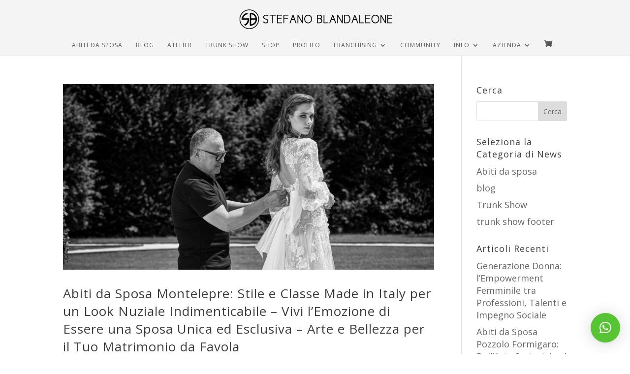

--- FILE ---
content_type: text/css
request_url: https://www.stefanoblandaleone.com/wp-content/cache/wpfc-minified/q6n0zba6/aduzd.css
body_size: 44059
content:
.et_pb_row{width:80%;max-width:1080px;margin:auto;position:relative}body.safari .section_has_divider,body.uiwebview .section_has_divider{-webkit-perspective:2000px;perspective:2000px}.section_has_divider .et_pb_row{z-index:5}.et_pb_row_inner{width:100%;position:relative}.et_pb_row.et_pb_row_empty,.et_pb_row_inner:nth-of-type(n+2).et_pb_row_empty{display:none}.et_pb_row:after,.et_pb_row_inner:after{content:"";display:block;clear:both;visibility:hidden;line-height:0;height:0;width:0}.et_pb_row_4col .et-last-child,.et_pb_row_4col .et-last-child-2,.et_pb_row_6col .et-last-child,.et_pb_row_6col .et-last-child-2,.et_pb_row_6col .et-last-child-3{margin-bottom:0}.et_pb_column{float:left;background-size:cover;background-position:50%;position:relative;z-index:2;min-height:1px}.et_pb_column--with-menu{z-index:3}.et_pb_column.et_pb_column_empty{min-height:1px}.et_pb_row .et_pb_column.et-last-child,.et_pb_row .et_pb_column:last-child,.et_pb_row_inner .et_pb_column.et-last-child,.et_pb_row_inner .et_pb_column:last-child{margin-right:0!important}.et_pb_column.et_pb_section_parallax{position:relative}.et_pb_column,.et_pb_row,.et_pb_row_inner{background-size:cover;background-position:50%;background-repeat:no-repeat}@media (min-width:981px){.et_pb_row{padding:2% 0}body.et_pb_pagebuilder_layout.et_pb_show_title .post-password-required .et_pb_row,body:not(.et_pb_pagebuilder_layout) .post-password-required .et_pb_row{padding:0;width:100%}.et_pb_column_3_4 .et_pb_row_inner{padding:3.735% 0}.et_pb_column_2_3 .et_pb_row_inner{padding:4.2415% 0}.et_pb_column_1_2 .et_pb_row_inner,.et_pb_column_3_5 .et_pb_row_inner{padding:5.82% 0}.et_section_specialty>.et_pb_row{padding:0}.et_pb_row_inner{width:100%}.et_pb_column_single{padding:2.855% 0}.et_pb_column_single .et_pb_module.et-first-child,.et_pb_column_single .et_pb_module:first-child{margin-top:0}.et_pb_column_single .et_pb_module.et-last-child,.et_pb_column_single .et_pb_module:last-child{margin-bottom:0}.et_pb_row .et_pb_column.et-last-child,.et_pb_row .et_pb_column:last-child,.et_pb_row_inner .et_pb_column.et-last-child,.et_pb_row_inner .et_pb_column:last-child{margin-right:0!important}.et_pb_row.et_pb_equal_columns,.et_pb_row_inner.et_pb_equal_columns,.et_pb_section.et_pb_equal_columns>.et_pb_row{display:-webkit-box;display:-ms-flexbox;display:flex}.rtl .et_pb_row.et_pb_equal_columns,.rtl .et_pb_row_inner.et_pb_equal_columns,.rtl .et_pb_section.et_pb_equal_columns>.et_pb_row{-webkit-box-orient:horizontal;-webkit-box-direction:reverse;-ms-flex-direction:row-reverse;flex-direction:row-reverse}.et_pb_row.et_pb_equal_columns>.et_pb_column,.et_pb_section.et_pb_equal_columns>.et_pb_row>.et_pb_column{-webkit-box-ordinal-group:2;-ms-flex-order:1;order:1}}@media (max-width:980px){.et_pb_row{max-width:1080px}body.et_pb_pagebuilder_layout.et_pb_show_title .post-password-required .et_pb_row,body:not(.et_pb_pagebuilder_layout) .post-password-required .et_pb_row{padding:0;width:100%}.et_pb_column .et_pb_row_inner,.et_pb_row{padding:30px 0}.et_section_specialty>.et_pb_row{padding:0}.et_pb_column{width:100%;margin-bottom:30px}.et_pb_bottom_divider .et_pb_row:nth-last-child(2) .et_pb_column:last-child,.et_pb_row .et_pb_column.et-last-child,.et_pb_row .et_pb_column:last-child{margin-bottom:0}.et_section_specialty .et_pb_row>.et_pb_column{padding-bottom:0}.et_pb_column.et_pb_column_empty{display:none}.et_pb_row_1-2_1-4_1-4,.et_pb_row_1-2_1-6_1-6_1-6,.et_pb_row_1-4_1-4,.et_pb_row_1-4_1-4_1-2,.et_pb_row_1-5_1-5_3-5,.et_pb_row_1-6_1-6_1-6,.et_pb_row_1-6_1-6_1-6_1-2,.et_pb_row_1-6_1-6_1-6_1-6,.et_pb_row_3-5_1-5_1-5,.et_pb_row_4col,.et_pb_row_5col,.et_pb_row_6col{display:-webkit-box;display:-ms-flexbox;display:flex;-ms-flex-wrap:wrap;flex-wrap:wrap}.et_pb_row_1-4_1-4>.et_pb_column.et_pb_column_1_4,.et_pb_row_1-4_1-4_1-2>.et_pb_column.et_pb_column_1_4,.et_pb_row_4col>.et_pb_column.et_pb_column_1_4{width:47.25%;margin-right:5.5%}.et_pb_row_1-4_1-4>.et_pb_column.et_pb_column_1_4:nth-child(2n),.et_pb_row_1-4_1-4_1-2>.et_pb_column.et_pb_column_1_4:nth-child(2n),.et_pb_row_4col>.et_pb_column.et_pb_column_1_4:nth-child(2n){margin-right:0}.et_pb_row_1-2_1-4_1-4>.et_pb_column.et_pb_column_1_4{width:47.25%;margin-right:5.5%}.et_pb_row_1-2_1-4_1-4>.et_pb_column.et_pb_column_1_2,.et_pb_row_1-2_1-4_1-4>.et_pb_column.et_pb_column_1_4:nth-child(odd){margin-right:0}.et_pb_row_1-2_1-4_1-4 .et_pb_column:nth-last-child(-n+2),.et_pb_row_1-4_1-4 .et_pb_column:nth-last-child(-n+2),.et_pb_row_4col .et_pb_column:nth-last-child(-n+2){margin-bottom:0}.et_pb_row_1-5_1-5_3-5>.et_pb_column.et_pb_column_1_5,.et_pb_row_5col>.et_pb_column.et_pb_column_1_5{width:47.25%;margin-right:5.5%}.et_pb_row_1-5_1-5_3-5>.et_pb_column.et_pb_column_1_5:nth-child(2n),.et_pb_row_5col>.et_pb_column.et_pb_column_1_5:nth-child(2n){margin-right:0}.et_pb_row_3-5_1-5_1-5>.et_pb_column.et_pb_column_1_5{width:47.25%;margin-right:5.5%}.et_pb_row_3-5_1-5_1-5>.et_pb_column.et_pb_column_1_5:nth-child(odd),.et_pb_row_3-5_1-5_1-5>.et_pb_column.et_pb_column_3_5{margin-right:0}.et_pb_row_3-5_1-5_1-5 .et_pb_column:nth-last-child(-n+2),.et_pb_row_5col .et_pb_column:last-child{margin-bottom:0}.et_pb_row_1-6_1-6_1-6_1-2>.et_pb_column.et_pb_column_1_6,.et_pb_row_6col>.et_pb_column.et_pb_column_1_6{width:29.666%;margin-right:5.5%}.et_pb_row_1-6_1-6_1-6_1-2>.et_pb_column.et_pb_column_1_6:nth-child(3n),.et_pb_row_6col>.et_pb_column.et_pb_column_1_6:nth-child(3n){margin-right:0}.et_pb_row_1-2_1-6_1-6_1-6>.et_pb_column.et_pb_column_1_6{width:29.666%;margin-right:5.5%}.et_pb_row_1-2_1-6_1-6_1-6>.et_pb_column.et_pb_column_1_2,.et_pb_row_1-2_1-6_1-6_1-6>.et_pb_column.et_pb_column_1_6:last-child{margin-right:0}.et_pb_row_1-2_1-2 .et_pb_column.et_pb_column_1_2,.et_pb_row_1-2_1-6_1-6_1-6 .et_pb_column:nth-last-child(-n+3),.et_pb_row_6col .et_pb_column:nth-last-child(-n+3){margin-bottom:0}.et_pb_row_1-2_1-2 .et_pb_column.et_pb_column_1_2 .et_pb_column.et_pb_column_1_6{width:29.666%;margin-right:5.5%;margin-bottom:0}.et_pb_row_1-2_1-2 .et_pb_column.et_pb_column_1_2 .et_pb_column.et_pb_column_1_6:last-child{margin-right:0}.et_pb_row_1-6_1-6_1-6_1-6>.et_pb_column.et_pb_column_1_6{width:47.25%;margin-right:5.5%}.et_pb_row_1-6_1-6_1-6_1-6>.et_pb_column.et_pb_column_1_6:nth-child(2n){margin-right:0}.et_pb_row_1-6_1-6_1-6_1-6:nth-last-child(-n+3){margin-bottom:0}}@media (max-width:479px){.et_pb_row .et_pb_column.et_pb_column_1_4,.et_pb_row .et_pb_column.et_pb_column_1_5,.et_pb_row .et_pb_column.et_pb_column_1_6{width:100%;margin:0 0 30px}.et_pb_row .et_pb_column.et_pb_column_1_4.et-last-child,.et_pb_row .et_pb_column.et_pb_column_1_4:last-child,.et_pb_row .et_pb_column.et_pb_column_1_5.et-last-child,.et_pb_row .et_pb_column.et_pb_column_1_5:last-child,.et_pb_row .et_pb_column.et_pb_column_1_6.et-last-child,.et_pb_row .et_pb_column.et_pb_column_1_6:last-child{margin-bottom:0}.et_pb_row_1-2_1-2 .et_pb_column.et_pb_column_1_2 .et_pb_column.et_pb_column_1_6{width:100%;margin:0 0 30px}.et_pb_row_1-2_1-2 .et_pb_column.et_pb_column_1_2 .et_pb_column.et_pb_column_1_6.et-last-child,.et_pb_row_1-2_1-2 .et_pb_column.et_pb_column_1_2 .et_pb_column.et_pb_column_1_6:last-child{margin-bottom:0}.et_pb_column{width:100%!important}}.et_pb_blog_grid{position:relative}.et_pb_blog_grid.et_pb_text_align_left{text-align:left}.et_pb_blog_grid.et_pb_text_align_center{text-align:center}.et_pb_blog_grid.et_pb_text_align_right{text-align:right}.et_pb_blog_grid.et_pb_text_align_justified{text-align:justify}.et_pb_blog_grid .column{float:left;max-width:100%}.et_pb_blog_grid .et_pb_post{border:1px solid #d8d8d8;padding:19px;background-color:#fff;word-wrap:break-word}.et_pb_blog_grid .et_pb_image_container{position:relative}.et_pb_blog_grid .et_audio_content,.et_pb_blog_grid .et_main_video_container,.et_pb_blog_grid .et_pb_post .et_pb_slider{margin:-20px -20px 29px;overflow:visible}.et_pb_blog_grid .et_pb_image_container img{min-width:100%;max-width:100%;height:auto}.et_pb_blog_grid .et_pb_no_thumb .entry-title,.et_pb_blog_grid .et_pb_no_thumb h2{margin-top:0}.et_pb_blog_grid .et_audio_content{margin-bottom:0}.et_pb_blog_grid h2{font-size:18px}.et_pb_blog_grid .et_pb_salvattore_content[data-columns]:before{display:none;opacity:0;line-height:0}.et_pb_blog_grid .et_pb_salvattore_content[data-columns] .et_pb_post{opacity:0}.et_pb_blog_grid .et_pb_salvattore_content[data-columns] .column .et_pb_post{opacity:1}.et_pb_blog_grid .et_main_video_overlay:hover:before{background:rgb(0 0 0 / .6)}.et_pb_blog_grid .et_audio_content h2{margin-bottom:9px;margin-top:0}.et_pb_blog_grid_wrapper .et_pb_blog_grid .et_quote_content{padding:35px 30px 32px}.et_pb_blog_grid_wrapper .et_pb_blog_grid .et_audio_content,.et_pb_blog_grid_wrapper .et_pb_blog_grid .et_link_content{padding:35px 20px}.et_pb_blog_grid_wrapper .et_pb_blog_grid .et_audio_content h2,.et_pb_blog_grid_wrapper .et_pb_blog_grid .et_link_content h2,.et_pb_blog_grid_wrapper .et_pb_blog_grid .et_quote_content blockquote p{font-size:18px;line-height:26px}.et_pb_blog_grid_wrapper .et_pb_blog_grid .et_link_content a.et_link_main_url,.et_pb_blog_grid_wrapper .et_pb_blog_grid .et_quote_content blockquote cite{font-size:14px}.et_pb_blog_grid .et_link_content,.et_pb_blog_grid .et_quote_content{margin:-20px -20px 19px}.et_pb_posts.et_pb_module article .et_pb_row{width:100%}.et_pb_posts.et_pb_module article .et_pb_with_background .et_pb_row{width:80%}.et_pb_post .entry-featured-image-url{border:0 solid #333}@media (min-width:981px){.et_pb_column_4_4 .et_pb_blog_grid .et_pb_salvattore_content[data-columns]:before{content:"3 .column.size-1of3"}.et_pb_column_2_3 .et_pb_blog_grid .et_pb_salvattore_content[data-columns]:before,.et_pb_column_3_4 .et_pb_blog_grid .et_pb_salvattore_content[data-columns]:before{content:"2 .column.size-1of2"}.et_pb_column_1_2 .et_pb_blog_grid .et_pb_salvattore_content[data-columns]:before,.et_pb_column_1_3 .et_pb_blog_grid .et_pb_salvattore_content[data-columns]:before,.et_pb_column_1_4 .et_pb_blog_grid .et_pb_salvattore_content[data-columns]:before,.et_pb_column_1_5 .et_pb_blog_grid .et_pb_salvattore_content[data-columns]:before,.et_pb_column_1_6 .et_pb_blog_grid .et_pb_salvattore_content[data-columns]:before,.et_pb_column_2_5 .et_pb_blog_grid .et_pb_salvattore_content[data-columns]:before,.et_pb_column_3_4 .et_pb_column_3_8 .et_pb_blog_grid .et_pb_salvattore_content[data-columns]:before,.et_pb_column_3_5 .et_pb_blog_grid .et_pb_salvattore_content[data-columns]:before{content:"1 .column.size-1of1"}}@media (min-width:981px) and (max-width:1100px){.et_pb_blog_grid .et_quote_content{padding:35px 25px 32px}.et_pb_blog_grid .et_pb_post .et_pb_slide{min-height:155px}}@media (max-width:980px){.et_pb_blog_grid .et_audio_container .mejs-container .mejs-controls .mejs-time span{font-size:18px}.et_pb_blog_grid.et_pb_text_align_left-tablet{text-align:left}.et_pb_blog_grid.et_pb_text_align_center-tablet{text-align:center}.et_pb_blog_grid.et_pb_text_align_right-tablet{text-align:right}.et_pb_blog_grid.et_pb_text_align_justified-tablet{text-align:justify}.et_pb_column .et_pb_blog_grid .column.size-1of2{margin:0 5.5% 7.5% 0;width:47.25%;clear:none;float:left}.et_pb_column .et_pb_blog_grid .column.size-1of2:nth-child(2n){margin-right:0}.et_pb_column .et_pb_blog_grid .column.size-1of2:nth-child(odd){clear:both}.et_pb_column .et_pb_blog_grid .column.size-1of2 .et_pb_post{margin-bottom:16.21%}.et_pb_column .et_pb_blog_grid .column.size-1of1,.et_pb_column .et_pb_blog_grid .column.size-1of2{margin-bottom:0}.et_pb_column .et_pb_blog_grid .column.size-1of1 .et_pb_post:last-child,.et_pb_column .et_pb_blog_grid .column.size-1of2 .et_pb_post:last-child{margin-bottom:30px}.et_pb_row_1-2_1-4_1-4>.et_pb_column.et_pb_column_1_4 .et_pb_blog_grid .column.size-1of1,.et_pb_row_1-2_1-4_1-4>.et_pb_column.et_pb_column_1_4 .et_pb_blog_grid .column.size-1of2,.et_pb_row_1-2_1-6_1-6_1-6>.et_pb_column.et_pb_column_1_6 .et_pb_blog_grid .column.size-1of1,.et_pb_row_1-2_1-6_1-6_1-6>.et_pb_column.et_pb_column_1_6 .et_pb_blog_grid .column.size-1of2,.et_pb_row_1-4_1-4>.et_pb_column.et_pb_column_1_4 .et_pb_blog_grid .column.size-1of1,.et_pb_row_1-4_1-4>.et_pb_column.et_pb_column_1_4 .et_pb_blog_grid .column.size-1of2,.et_pb_row_1-4_1-4_1-2>.et_pb_column.et_pb_column_1_4 .et_pb_blog_grid .column.size-1of1,.et_pb_row_1-4_1-4_1-2>.et_pb_column.et_pb_column_1_4 .et_pb_blog_grid .column.size-1of2,.et_pb_row_1-5_1-5_3-5>.et_pb_column.et_pb_column_1_5 .et_pb_blog_grid .column.size-1of1,.et_pb_row_1-5_1-5_3-5>.et_pb_column.et_pb_column_1_5 .et_pb_blog_grid .column.size-1of2,.et_pb_row_1-6_1-6_1-6>.et_pb_column.et_pb_column_1_6 .et_pb_blog_grid .column.size-1of1,.et_pb_row_1-6_1-6_1-6>.et_pb_column.et_pb_column_1_6 .et_pb_blog_grid .column.size-1of2,.et_pb_row_1-6_1-6_1-6_1-2>.et_pb_column.et_pb_column_1_6 .et_pb_blog_grid .column.size-1of1,.et_pb_row_1-6_1-6_1-6_1-2>.et_pb_column.et_pb_column_1_6 .et_pb_blog_grid .column.size-1of2,.et_pb_row_1-6_1-6_1-6_1-6>.et_pb_column.et_pb_column_1_6 .et_pb_blog_grid .column.size-1of1,.et_pb_row_1-6_1-6_1-6_1-6>.et_pb_column.et_pb_column_1_6 .et_pb_blog_grid .column.size-1of2,.et_pb_row_3-5_1-5_1-5>.et_pb_column.et_pb_column_1_5 .et_pb_blog_grid .column.size-1of1,.et_pb_row_3-5_1-5_1-5>.et_pb_column.et_pb_column_1_5 .et_pb_blog_grid .column.size-1of2,.et_pb_row_4col>.et_pb_column.et_pb_column_1_4 .et_pb_blog_grid .column.size-1of1,.et_pb_row_4col>.et_pb_column.et_pb_column_1_4 .et_pb_blog_grid .column.size-1of2,.et_pb_row_5col>.et_pb_column.et_pb_column_1_5 .et_pb_blog_grid .column.size-1of1,.et_pb_row_5col>.et_pb_column.et_pb_column_1_5 .et_pb_blog_grid .column.size-1of2,.et_pb_row_6col>.et_pb_column.et_pb_column_1_6 .et_pb_blog_grid .column.size-1of1,.et_pb_row_6col>.et_pb_column.et_pb_column_1_6 .et_pb_blog_grid .column.size-1of2{margin:0 0 11.5%;width:100%}}@media (min-width:768px) and (max-width:980px){.et_pb_blog_grid .et_quote_content{padding:35px 30px!important}.et_pb_blog_grid .et_quote_content blockquote p{font-size:20px!important;line-height:26px!important}.et_pb_blog_grid .et_quote_content blockquote cite{font-size:14px!important}.et_pb_blog_grid .et_link_content h2{font-size:20px!important;line-height:26px!important}.et_pb_blog_grid .et_link_content a.et_link_main_url{font-size:14px!important}.et_pb_blog_grid>.et_pb_gallery_post_type>.et_pb_slides>.et_pb_post .et_pb_slide{min-height:182px!important}.et_pb_blog_grid .et_audio_content h2{font-size:20px!important;line-height:26px!important}.et_pb_column .et_pb_blog_grid .et_pb_salvattore_content[data-columns]:before{content:"2 .column.size-1of2"}}@media (max-width:767px){.et_pb_blog_grid.et_pb_text_align_left-phone{text-align:left}.et_pb_blog_grid.et_pb_text_align_center-phone{text-align:center}.et_pb_blog_grid.et_pb_text_align_right-phone{text-align:right}.et_pb_blog_grid.et_pb_text_align_justified-phone{text-align:justify}.et_pb_column .et_pb_blog_grid .column.size-1of1 .et_pb_post{margin-right:0;margin-bottom:9.5%;width:100%}.et_pb_blog_grid .column{float:none}.et_pb_column .et_pb_blog_grid .et_pb_salvattore_content[data-columns]:before{content:"1 .column.size-1of1"}.et_pb_blog_grid .et_quote_content{padding:35px 30px!important}.et_pb_blog_grid .et_quote_content blockquote p{font-size:20px!important;line-height:26px!important}.et_pb_blog_grid .et_quote_content blockquote cite{font-size:14px!important}.et_pb_blog_grid .et_pb_post>.et_pb_gallery_post_type>.et_pb_slides>.et_pb_slide{min-height:222px!important}}@media (max-width:479px){.et_pb_column .et_pb_blog_grid .column.size-1of1 .et_pb_post{margin-right:0;margin-bottom:11.5%;width:100%}.et_pb_blog_grid h2{font-size:16px;padding-bottom:0}.et_pb_blog_grid .et_audio_content,.et_pb_blog_grid .et_main_video_container,.et_pb_blog_grid .et_pb_post .et_pb_slider,.et_pb_blog_grid .et_pb_post.format-link>*,.et_pb_blog_grid .et_pb_post.format-quote>*,.et_pb_blog_grid .et_pb_post>.et_pb_image_container,.et_pb_blog_grid .et_pb_post>.post-meta,.et_pb_blog_grid .et_pb_post>h2{display:block}.et_pb_blog_grid .et_pb_post .post-meta{display:block!important;padding:0}.et_pb_blog_grid .et_link_content,.et_pb_blog_grid .et_quote_content{padding:35px 20px!important}.et_pb_blog_grid>.et_pb_gallery_post_type>.et_pb_slides>.et_pb_post .et_pb_slide{min-height:156px!important}}.et_ie9 .et_pb_blog_grid .et_pb_salvattore_content[data-columns] .et_pb_post{opacity:1}.et_pb_post{margin-bottom:60px;word-wrap:break-word}.et_pb_fullwidth_post_content.et_pb_with_border img,.et_pb_post_content.et_pb_with_border img,.et_pb_with_border .et_pb_post .et_pb_slides,.et_pb_with_border .et_pb_post img:not(.woocommerce-placeholder),.et_pb_with_border.et_pb_posts .et_pb_post,.et_pb_with_border.et_pb_posts_nav span.nav-next a,.et_pb_with_border.et_pb_posts_nav span.nav-previous a{border:0 solid #333}.et_pb_post .entry-content{padding-top:30px}.et_pb_post .entry-featured-image-url{display:block;position:relative;margin-bottom:30px}.et_pb_post .entry-title a,.et_pb_post h2 a{text-decoration:none}.et_pb_post .post-meta{font-size:14px;margin-bottom:6px}.et_pb_post .more,.et_pb_post .post-meta a{text-decoration:none}.et_pb_post .more{color:#82c0c7}.et_pb_posts a.more-link{clear:both;display:block}.et_pb_posts .et_pb_post{position:relative}.et_pb_has_overlay.et_pb_post .et_pb_image_container a{display:block;position:relative;overflow:hidden}.et_pb_image_container img,.et_pb_post a img{vertical-align:bottom;max-width:100%}@media (min-width:981px) and (max-width:1100px){.et_pb_post{margin-bottom:42px}}@media (max-width:980px){.et_pb_post{margin-bottom:42px}.et_pb_bg_layout_light_tablet .et_pb_post .post-meta,.et_pb_bg_layout_light_tablet .et_pb_post .post-meta a,.et_pb_bg_layout_light_tablet .et_pb_post p{color:#666}.et_pb_bg_layout_dark_tablet .et_pb_post .post-meta,.et_pb_bg_layout_dark_tablet .et_pb_post .post-meta a,.et_pb_bg_layout_dark_tablet .et_pb_post p{color:inherit}.et_pb_bg_layout_dark_tablet .comment_postinfo a,.et_pb_bg_layout_dark_tablet .comment_postinfo span{color:#fff}}@media (max-width:767px){.et_pb_post{margin-bottom:42px}.et_pb_post>h2{font-size:18px}.et_pb_bg_layout_light_phone .et_pb_post .post-meta,.et_pb_bg_layout_light_phone .et_pb_post .post-meta a,.et_pb_bg_layout_light_phone .et_pb_post p{color:#666}.et_pb_bg_layout_dark_phone .et_pb_post .post-meta,.et_pb_bg_layout_dark_phone .et_pb_post .post-meta a,.et_pb_bg_layout_dark_phone .et_pb_post p{color:inherit}.et_pb_bg_layout_dark_phone .comment_postinfo a,.et_pb_bg_layout_dark_phone .comment_postinfo span{color:#fff}}@media (max-width:479px){.et_pb_post{margin-bottom:42px}.et_pb_post h2{font-size:16px;padding-bottom:0}.et_pb_post .post-meta{color:#666;font-size:14px}}.et_audio_content,.et_link_content,.et_quote_content{background-color:#2ea3f2}.et_pb_post .et-pb-controllers a{margin-bottom:10px}.format-gallery .et-pb-controllers{bottom:0}.et_pb_blog_grid .et_audio_content{margin-bottom:19px}.et_pb_row .et_pb_blog_grid .et_pb_post .et_pb_slide{min-height:180px}.et_audio_content .wp-block-audio{margin:0;padding:0}.et_audio_content h2{line-height:44px}.et_pb_column_1_2 .et_audio_content h2,.et_pb_column_1_3 .et_audio_content h2,.et_pb_column_1_4 .et_audio_content h2,.et_pb_column_1_5 .et_audio_content h2,.et_pb_column_1_6 .et_audio_content h2,.et_pb_column_2_5 .et_audio_content h2,.et_pb_column_3_5 .et_audio_content h2,.et_pb_column_3_8 .et_audio_content h2{margin-bottom:9px;margin-top:0}.et_pb_column_1_2 .et_audio_content,.et_pb_column_3_5 .et_audio_content{padding:35px 40px}.et_pb_column_1_2 .et_audio_content h2,.et_pb_column_3_5 .et_audio_content h2{line-height:32px}.et_pb_column_1_3 .et_audio_content,.et_pb_column_1_4 .et_audio_content,.et_pb_column_1_5 .et_audio_content,.et_pb_column_1_6 .et_audio_content,.et_pb_column_2_5 .et_audio_content,.et_pb_column_3_8 .et_audio_content{padding:35px 20px}.et_pb_column_1_3 .et_audio_content h2,.et_pb_column_1_4 .et_audio_content h2,.et_pb_column_1_5 .et_audio_content h2,.et_pb_column_1_6 .et_audio_content h2,.et_pb_column_2_5 .et_audio_content h2,.et_pb_column_3_8 .et_audio_content h2{font-size:18px;line-height:26px}article.et_pb_has_overlay .et_pb_blog_image_container{position:relative}.et_pb_post>.et_main_video_container{position:relative;margin-bottom:30px}.et_pb_post .et_pb_video_overlay .et_pb_video_play{color:#fff}.et_pb_post .et_pb_video_overlay_hover:hover{background:rgb(0 0 0 / .6)}.et_audio_content,.et_link_content,.et_quote_content{text-align:center;word-wrap:break-word;position:relative;padding:50px 60px}.et_audio_content h2,.et_link_content a.et_link_main_url,.et_link_content h2,.et_quote_content blockquote cite,.et_quote_content blockquote p{color:#fff!important}.et_quote_main_link{position:absolute;text-indent:-9999px;width:100%;height:100%;display:block;top:0;left:0}.et_quote_content blockquote{padding:0;margin:0;border:none}.et_audio_content h2,.et_link_content h2,.et_quote_content blockquote p{margin-top:0}.et_audio_content h2{margin-bottom:20px}.et_audio_content h2,.et_link_content h2,.et_quote_content blockquote p{line-height:44px}.et_link_content a.et_link_main_url,.et_quote_content blockquote cite{font-size:18px;font-weight:200}.et_quote_content blockquote cite{font-style:normal}.et_pb_column_2_3 .et_quote_content{padding:50px 42px 45px}.et_pb_column_2_3 .et_audio_content,.et_pb_column_2_3 .et_link_content{padding:40px 40px 45px}.et_pb_column_1_2 .et_audio_content,.et_pb_column_1_2 .et_link_content,.et_pb_column_1_2 .et_quote_content,.et_pb_column_3_5 .et_audio_content,.et_pb_column_3_5 .et_link_content,.et_pb_column_3_5 .et_quote_content{padding:35px 40px}.et_pb_column_1_2 .et_quote_content blockquote p,.et_pb_column_3_5 .et_quote_content blockquote p{font-size:26px;line-height:32px}.et_pb_column_1_2 .et_audio_content h2,.et_pb_column_1_2 .et_link_content h2,.et_pb_column_3_5 .et_audio_content h2,.et_pb_column_3_5 .et_link_content h2{line-height:32px}.et_pb_column_1_2 .et_link_content a.et_link_main_url,.et_pb_column_1_2 .et_quote_content blockquote cite,.et_pb_column_3_5 .et_link_content a.et_link_main_url,.et_pb_column_3_5 .et_quote_content blockquote cite{font-size:14px}.et_pb_column_1_3 .et_quote_content,.et_pb_column_1_4 .et_quote_content,.et_pb_column_1_5 .et_quote_content,.et_pb_column_1_6 .et_quote_content,.et_pb_column_2_5 .et_quote_content,.et_pb_column_3_8 .et_quote_content{padding:35px 30px 32px}.et_pb_column_1_3 .et_audio_content,.et_pb_column_1_3 .et_link_content,.et_pb_column_1_4 .et_audio_content,.et_pb_column_1_4 .et_link_content,.et_pb_column_1_5 .et_audio_content,.et_pb_column_1_5 .et_link_content,.et_pb_column_1_6 .et_audio_content,.et_pb_column_1_6 .et_link_content,.et_pb_column_2_5 .et_audio_content,.et_pb_column_2_5 .et_link_content,.et_pb_column_3_8 .et_audio_content,.et_pb_column_3_8 .et_link_content{padding:35px 20px}.et_pb_column_1_3 .et_audio_content h2,.et_pb_column_1_3 .et_link_content h2,.et_pb_column_1_3 .et_quote_content blockquote p,.et_pb_column_1_4 .et_audio_content h2,.et_pb_column_1_4 .et_link_content h2,.et_pb_column_1_4 .et_quote_content blockquote p,.et_pb_column_1_5 .et_audio_content h2,.et_pb_column_1_5 .et_link_content h2,.et_pb_column_1_5 .et_quote_content blockquote p,.et_pb_column_1_6 .et_audio_content h2,.et_pb_column_1_6 .et_link_content h2,.et_pb_column_1_6 .et_quote_content blockquote p,.et_pb_column_2_5 .et_audio_content h2,.et_pb_column_2_5 .et_link_content h2,.et_pb_column_2_5 .et_quote_content blockquote p,.et_pb_column_3_8 .et_audio_content h2,.et_pb_column_3_8 .et_link_content h2,.et_pb_column_3_8 .et_quote_content blockquote p{font-size:18px;line-height:26px}.et_pb_column_1_3 .et_link_content a.et_link_main_url,.et_pb_column_1_3 .et_quote_content blockquote cite,.et_pb_column_1_4 .et_link_content a.et_link_main_url,.et_pb_column_1_4 .et_quote_content blockquote cite,.et_pb_column_1_5 .et_link_content a.et_link_main_url,.et_pb_column_1_5 .et_quote_content blockquote cite,.et_pb_column_1_6 .et_link_content a.et_link_main_url,.et_pb_column_1_6 .et_quote_content blockquote cite,.et_pb_column_2_5 .et_link_content a.et_link_main_url,.et_pb_column_2_5 .et_quote_content blockquote cite,.et_pb_column_3_8 .et_link_content a.et_link_main_url,.et_pb_column_3_8 .et_quote_content blockquote cite{font-size:14px}.et_pb_post .et_pb_gallery_post_type .et_pb_slide{min-height:500px;background-size:cover!important;background-position:top}.format-gallery .et_pb_slider.gallery-not-found .et_pb_slide{-webkit-box-shadow:inset 0 0 10px rgb(0 0 0 / .1);box-shadow:inset 0 0 10px rgb(0 0 0 / .1)}.format-gallery .et_pb_slider:hover .et-pb-arrow-prev{left:0}.format-gallery .et_pb_slider:hover .et-pb-arrow-next{right:0}.et_pb_post>.et_pb_slider{margin-bottom:30px}.et_pb_column_3_4 .et_pb_post .et_pb_slide{min-height:442px}.et_pb_column_2_3 .et_pb_post .et_pb_slide{min-height:390px}.et_pb_column_1_2 .et_pb_post .et_pb_slide,.et_pb_column_3_5 .et_pb_post .et_pb_slide{min-height:284px}.et_pb_column_1_3 .et_pb_post .et_pb_slide,.et_pb_column_2_5 .et_pb_post .et_pb_slide,.et_pb_column_3_8 .et_pb_post .et_pb_slide{min-height:180px}.et_pb_column_1_4 .et_pb_post .et_pb_slide,.et_pb_column_1_5 .et_pb_post .et_pb_slide,.et_pb_column_1_6 .et_pb_post .et_pb_slide{min-height:125px}.et_pb_portfolio.et_pb_section_parallax .pagination,.et_pb_portfolio.et_pb_section_video .pagination,.et_pb_portfolio_grid.et_pb_section_parallax .pagination,.et_pb_portfolio_grid.et_pb_section_video .pagination{position:relative}.et_pb_bg_layout_light .et_pb_post .post-meta,.et_pb_bg_layout_light .et_pb_post .post-meta a,.et_pb_bg_layout_light .et_pb_post p{color:#666}.et_pb_bg_layout_dark .et_pb_post .post-meta,.et_pb_bg_layout_dark .et_pb_post .post-meta a,.et_pb_bg_layout_dark .et_pb_post p{color:inherit}.et_pb_text_color_dark .et_audio_content h2,.et_pb_text_color_dark .et_link_content a.et_link_main_url,.et_pb_text_color_dark .et_link_content h2,.et_pb_text_color_dark .et_quote_content blockquote cite,.et_pb_text_color_dark .et_quote_content blockquote p{color:#666!important}.et_pb_text_color_dark.et_audio_content h2,.et_pb_text_color_dark.et_link_content a.et_link_main_url,.et_pb_text_color_dark.et_link_content h2,.et_pb_text_color_dark.et_quote_content blockquote cite,.et_pb_text_color_dark.et_quote_content blockquote p{color:#bbb!important}.et_pb_text_color_dark.et_audio_content,.et_pb_text_color_dark.et_link_content,.et_pb_text_color_dark.et_quote_content{background-color:#e8e8e8}@media (min-width:981px) and (max-width:1100px){.et_quote_content{padding:50px 70px 45px}.et_pb_column_2_3 .et_quote_content{padding:50px 50px 45px}.et_pb_column_1_2 .et_quote_content,.et_pb_column_3_5 .et_quote_content{padding:35px 47px 30px}.et_pb_column_1_3 .et_quote_content,.et_pb_column_1_4 .et_quote_content,.et_pb_column_1_5 .et_quote_content,.et_pb_column_1_6 .et_quote_content,.et_pb_column_2_5 .et_quote_content,.et_pb_column_3_8 .et_quote_content{padding:35px 25px 32px}.et_pb_column_4_4 .et_pb_post .et_pb_slide{min-height:534px}.et_pb_column_3_4 .et_pb_post .et_pb_slide{min-height:392px}.et_pb_column_2_3 .et_pb_post .et_pb_slide{min-height:345px}.et_pb_column_1_2 .et_pb_post .et_pb_slide,.et_pb_column_3_5 .et_pb_post .et_pb_slide{min-height:250px}.et_pb_column_1_3 .et_pb_post .et_pb_slide,.et_pb_column_2_5 .et_pb_post .et_pb_slide,.et_pb_column_3_8 .et_pb_post .et_pb_slide{min-height:155px}.et_pb_column_1_4 .et_pb_post .et_pb_slide,.et_pb_column_1_5 .et_pb_post .et_pb_slide,.et_pb_column_1_6 .et_pb_post .et_pb_slide{min-height:108px}}@media (max-width:980px){.et_pb_bg_layout_dark_tablet .et_audio_content h2{color:#fff!important}.et_pb_text_color_dark_tablet.et_audio_content h2{color:#bbb!important}.et_pb_text_color_dark_tablet.et_audio_content{background-color:#e8e8e8}.et_pb_bg_layout_dark_tablet .et_audio_content h2,.et_pb_bg_layout_dark_tablet .et_link_content a.et_link_main_url,.et_pb_bg_layout_dark_tablet .et_link_content h2,.et_pb_bg_layout_dark_tablet .et_quote_content blockquote cite,.et_pb_bg_layout_dark_tablet .et_quote_content blockquote p{color:#fff!important}.et_pb_text_color_dark_tablet .et_audio_content h2,.et_pb_text_color_dark_tablet .et_link_content a.et_link_main_url,.et_pb_text_color_dark_tablet .et_link_content h2,.et_pb_text_color_dark_tablet .et_quote_content blockquote cite,.et_pb_text_color_dark_tablet .et_quote_content blockquote p{color:#666!important}.et_pb_text_color_dark_tablet.et_audio_content h2,.et_pb_text_color_dark_tablet.et_link_content a.et_link_main_url,.et_pb_text_color_dark_tablet.et_link_content h2,.et_pb_text_color_dark_tablet.et_quote_content blockquote cite,.et_pb_text_color_dark_tablet.et_quote_content blockquote p{color:#bbb!important}.et_pb_text_color_dark_tablet.et_audio_content,.et_pb_text_color_dark_tablet.et_link_content,.et_pb_text_color_dark_tablet.et_quote_content{background-color:#e8e8e8}}@media (min-width:768px) and (max-width:980px){.et_audio_content h2{font-size:26px!important;line-height:44px!important;margin-bottom:24px!important}.et_pb_post>.et_pb_gallery_post_type>.et_pb_slides>.et_pb_slide{min-height:384px!important}.et_quote_content{padding:50px 43px 45px!important}.et_quote_content blockquote p{font-size:26px!important;line-height:44px!important}.et_quote_content blockquote cite{font-size:18px!important}.et_link_content{padding:40px 40px 45px}.et_link_content h2{font-size:26px!important;line-height:44px!important}.et_link_content a.et_link_main_url{font-size:18px!important}}@media (max-width:767px){.et_audio_content h2,.et_link_content h2,.et_quote_content,.et_quote_content blockquote p{font-size:20px!important;line-height:26px!important}.et_audio_content,.et_link_content{padding:35px 20px!important}.et_audio_content h2{margin-bottom:9px!important}.et_pb_bg_layout_dark_phone .et_audio_content h2{color:#fff!important}.et_pb_text_color_dark_phone.et_audio_content{background-color:#e8e8e8}.et_link_content a.et_link_main_url,.et_quote_content blockquote cite{font-size:14px!important}.format-gallery .et-pb-controllers{height:auto}.et_pb_post>.et_pb_gallery_post_type>.et_pb_slides>.et_pb_slide{min-height:222px!important}.et_pb_bg_layout_dark_phone .et_audio_content h2,.et_pb_bg_layout_dark_phone .et_link_content a.et_link_main_url,.et_pb_bg_layout_dark_phone .et_link_content h2,.et_pb_bg_layout_dark_phone .et_quote_content blockquote cite,.et_pb_bg_layout_dark_phone .et_quote_content blockquote p{color:#fff!important}.et_pb_text_color_dark_phone .et_audio_content h2,.et_pb_text_color_dark_phone .et_link_content a.et_link_main_url,.et_pb_text_color_dark_phone .et_link_content h2,.et_pb_text_color_dark_phone .et_quote_content blockquote cite,.et_pb_text_color_dark_phone .et_quote_content blockquote p{color:#666!important}.et_pb_text_color_dark_phone.et_audio_content h2,.et_pb_text_color_dark_phone.et_link_content a.et_link_main_url,.et_pb_text_color_dark_phone.et_link_content h2,.et_pb_text_color_dark_phone.et_quote_content blockquote cite,.et_pb_text_color_dark_phone.et_quote_content blockquote p{color:#bbb!important}.et_pb_text_color_dark_phone.et_audio_content,.et_pb_text_color_dark_phone.et_link_content,.et_pb_text_color_dark_phone.et_quote_content{background-color:#e8e8e8}}@media (max-width:479px){.et_pb_column_1_2 .et_pb_carousel_item .et_pb_video_play,.et_pb_column_1_3 .et_pb_carousel_item .et_pb_video_play,.et_pb_column_2_3 .et_pb_carousel_item .et_pb_video_play,.et_pb_column_2_5 .et_pb_carousel_item .et_pb_video_play,.et_pb_column_3_5 .et_pb_carousel_item .et_pb_video_play,.et_pb_column_3_8 .et_pb_carousel_item .et_pb_video_play{font-size:1.5rem;line-height:1.5rem;margin-left:-.75rem;margin-top:-.75rem}.et_audio_content,.et_quote_content{padding:35px 20px!important}.et_pb_post>.et_pb_gallery_post_type>.et_pb_slides>.et_pb_slide{min-height:156px!important}}.et_full_width_page .et_gallery_item{float:left;width:20.875%;margin:0 5.5% 5.5% 0}.et_full_width_page .et_gallery_item:nth-child(3n){margin-right:5.5%}.et_full_width_page .et_gallery_item:nth-child(3n+1){clear:none}.et_full_width_page .et_gallery_item:nth-child(4n){margin-right:0}.et_full_width_page .et_gallery_item:nth-child(4n+1){clear:both}.et_overlay{z-index:-1;position:absolute;top:0;left:0;display:block;width:100%;height:100%;background:hsl(0 0% 100% / .9);opacity:0;pointer-events:none;-webkit-transition:all .3s;transition:all .3s;border:1px solid #e5e5e5;-webkit-box-sizing:border-box;box-sizing:border-box;-webkit-backface-visibility:hidden;backface-visibility:hidden;-webkit-font-smoothing:antialiased}.et_overlay:before{color:#2ea3f2;content:"\E050";position:absolute;top:50%;left:50%;-webkit-transform:translate(-50%,-50%);transform:translate(-50%,-50%);font-size:32px;-webkit-transition:all .4s;transition:all .4s}.et_portfolio_image,.et_shop_image{position:relative;display:block}.et_pb_has_overlay:not(.et_pb_image):hover .et_overlay,.et_portfolio_image:hover .et_overlay,.et_shop_image:hover .et_overlay{z-index:3;opacity:1}#ie7 .et_overlay,#ie8 .et_overlay{display:none}.et_pb_module.et_pb_has_overlay{position:relative}.et_pb_module.et_pb_has_overlay .et_overlay,article.et_pb_has_overlay{border:none}.et_pb_blog_grid .et_audio_container .mejs-container .mejs-controls .mejs-time span{font-size:14px}.et_audio_container .mejs-container{width:auto!important;min-width:unset!important;height:auto!important}.et_audio_container .mejs-container,.et_audio_container .mejs-container .mejs-controls,.et_audio_container .mejs-embed,.et_audio_container .mejs-embed body{background:none;height:auto}.et_audio_container .mejs-controls .mejs-time-rail .mejs-time-loaded,.et_audio_container .mejs-time.mejs-currenttime-container{display:none!important}.et_audio_container .mejs-time{display:block!important;padding:0;margin-left:10px;margin-right:90px;line-height:inherit}.et_audio_container .mejs-android .mejs-time,.et_audio_container .mejs-ios .mejs-time,.et_audio_container .mejs-ipad .mejs-time,.et_audio_container .mejs-iphone .mejs-time{margin-right:0}.et_audio_container .mejs-controls .mejs-horizontal-volume-slider .mejs-horizontal-volume-total,.et_audio_container .mejs-controls .mejs-time-rail .mejs-time-total{background:hsl(0 0% 100% / .5);border-radius:5px;height:4px;margin:8px 0 0;top:0;right:0;left:auto}.et_audio_container .mejs-controls>div{height:20px!important}.et_audio_container .mejs-controls div.mejs-time-rail{padding-top:0;position:relative;display:block!important;margin-left:42px;margin-right:0}.et_audio_container span.mejs-time-total.mejs-time-slider{display:block!important;position:relative!important;max-width:100%;min-width:unset!important}.et_audio_container .mejs-button.mejs-volume-button{width:auto;height:auto;margin-left:auto;position:absolute;right:59px;bottom:-2px}.et_audio_container .mejs-controls .mejs-horizontal-volume-slider .mejs-horizontal-volume-current,.et_audio_container .mejs-controls .mejs-time-rail .mejs-time-current{background:#fff;height:4px;border-radius:5px}.et_audio_container .mejs-controls .mejs-horizontal-volume-slider .mejs-horizontal-volume-handle,.et_audio_container .mejs-controls .mejs-time-rail .mejs-time-handle{display:block;border:none;width:10px}.et_audio_container .mejs-time-rail .mejs-time-handle-content{border-radius:100%;-webkit-transform:scale(1);transform:scale(1)}.et_pb_text_color_dark .et_audio_container .mejs-time-rail .mejs-time-handle-content{border-color:#666}.et_audio_container .mejs-time-rail .mejs-time-hovered{height:4px}.et_audio_container .mejs-controls .mejs-horizontal-volume-slider .mejs-horizontal-volume-handle{background:#fff;border-radius:5px;height:10px;position:absolute;top:-3px}.et_audio_container .mejs-container .mejs-controls .mejs-time span{font-size:18px}.et_audio_container .mejs-controls a.mejs-horizontal-volume-slider{display:block!important;height:19px;margin-left:5px;position:absolute;right:0;bottom:0}.et_audio_container .mejs-controls div.mejs-horizontal-volume-slider{height:4px}.et_audio_container .mejs-playpause-button button,.et_audio_container .mejs-volume-button button{background:none!important;margin:0!important;width:auto!important;height:auto!important;position:relative!important;z-index:99}.et_audio_container .mejs-playpause-button button:before{content:"E"!important;font-size:32px;left:0;top:-8px}.et_audio_container .mejs-playpause-button button:before,.et_audio_container .mejs-volume-button button:before{color:#fff}.et_audio_container .mejs-playpause-button{margin-top:-7px!important;width:auto!important;height:auto!important;position:absolute}.et_audio_container .mejs-controls .mejs-button button:focus{outline:none}.et_audio_container .mejs-playpause-button.mejs-pause button:before{content:"`"!important}.et_audio_container .mejs-volume-button button:before{content:"\E068";font-size:18px}.et_pb_text_color_dark .et_audio_container .mejs-controls .mejs-horizontal-volume-slider .mejs-horizontal-volume-total,.et_pb_text_color_dark .et_audio_container .mejs-controls .mejs-time-rail .mejs-time-total{background:hsl(0 0% 60% / .5)}.et_pb_text_color_dark .et_audio_container .mejs-controls .mejs-horizontal-volume-slider .mejs-horizontal-volume-current,.et_pb_text_color_dark .et_audio_container .mejs-controls .mejs-time-rail .mejs-time-current{background:#999}.et_pb_text_color_dark .et_audio_container .mejs-playpause-button button:before,.et_pb_text_color_dark .et_audio_container .mejs-volume-button button:before{color:#666}.et_pb_text_color_dark .et_audio_container .mejs-controls .mejs-horizontal-volume-slider .mejs-horizontal-volume-handle,.et_pb_text_color_dark .mejs-controls .mejs-time-rail .mejs-time-handle{background:#666}.et_pb_text_color_dark .mejs-container .mejs-controls .mejs-time span{color:#999}.et_pb_column_1_3 .et_audio_container .mejs-container .mejs-controls .mejs-time span,.et_pb_column_1_4 .et_audio_container .mejs-container .mejs-controls .mejs-time span,.et_pb_column_1_5 .et_audio_container .mejs-container .mejs-controls .mejs-time span,.et_pb_column_1_6 .et_audio_container .mejs-container .mejs-controls .mejs-time span,.et_pb_column_2_5 .et_audio_container .mejs-container .mejs-controls .mejs-time span,.et_pb_column_3_8 .et_audio_container .mejs-container .mejs-controls .mejs-time span{font-size:14px}.et_audio_container .mejs-container .mejs-controls{padding:0;-ms-flex-wrap:wrap;flex-wrap:wrap;min-width:unset!important;position:relative}@media (max-width:980px){.et_pb_column_1_3 .et_audio_container .mejs-container .mejs-controls .mejs-time span,.et_pb_column_1_4 .et_audio_container .mejs-container .mejs-controls .mejs-time span,.et_pb_column_1_5 .et_audio_container .mejs-container .mejs-controls .mejs-time span,.et_pb_column_1_6 .et_audio_container .mejs-container .mejs-controls .mejs-time span,.et_pb_column_2_5 .et_audio_container .mejs-container .mejs-controls .mejs-time span,.et_pb_column_3_8 .et_audio_container .mejs-container .mejs-controls .mejs-time span{font-size:18px}.et_pb_bg_layout_dark_tablet .et_audio_container .mejs-controls .mejs-horizontal-volume-slider .mejs-horizontal-volume-total,.et_pb_bg_layout_dark_tablet .et_audio_container .mejs-controls .mejs-time-rail .mejs-time-total{background:hsl(0 0% 100% / .5)}.et_pb_bg_layout_dark_tablet .et_audio_container .mejs-controls .mejs-horizontal-volume-slider .mejs-horizontal-volume-current,.et_pb_bg_layout_dark_tablet .et_audio_container .mejs-controls .mejs-time-rail .mejs-time-current{background:#fff}.et_pb_bg_layout_dark_tablet .et_audio_container .mejs-playpause-button button:before,.et_pb_bg_layout_dark_tablet .et_audio_container .mejs-volume-button button:before{color:#fff}.et_pb_bg_layout_dark_tablet .et_audio_container .mejs-controls .mejs-horizontal-volume-slider .mejs-horizontal-volume-handle,.et_pb_bg_layout_dark_tablet .mejs-controls .mejs-time-rail .mejs-time-handle{background:#fff}.et_pb_bg_layout_dark_tablet .mejs-container .mejs-controls .mejs-time span{color:#fff}.et_pb_text_color_dark_tablet .et_audio_container .mejs-controls .mejs-horizontal-volume-slider .mejs-horizontal-volume-total,.et_pb_text_color_dark_tablet .et_audio_container .mejs-controls .mejs-time-rail .mejs-time-total{background:hsl(0 0% 60% / .5)}.et_pb_text_color_dark_tablet .et_audio_container .mejs-controls .mejs-horizontal-volume-slider .mejs-horizontal-volume-current,.et_pb_text_color_dark_tablet .et_audio_container .mejs-controls .mejs-time-rail .mejs-time-current{background:#999}.et_pb_text_color_dark_tablet .et_audio_container .mejs-playpause-button button:before,.et_pb_text_color_dark_tablet .et_audio_container .mejs-volume-button button:before{color:#666}.et_pb_text_color_dark_tablet .et_audio_container .mejs-controls .mejs-horizontal-volume-slider .mejs-horizontal-volume-handle,.et_pb_text_color_dark_tablet .mejs-controls .mejs-time-rail .mejs-time-handle{background:#666}.et_pb_text_color_dark_tablet .mejs-container .mejs-controls .mejs-time span{color:#999}}@media (max-width:767px){.et_audio_container .mejs-container .mejs-controls .mejs-time span{font-size:14px!important}.et_pb_bg_layout_dark_phone .et_audio_container .mejs-controls .mejs-horizontal-volume-slider .mejs-horizontal-volume-total,.et_pb_bg_layout_dark_phone .et_audio_container .mejs-controls .mejs-time-rail .mejs-time-total{background:hsl(0 0% 100% / .5)}.et_pb_bg_layout_dark_phone .et_audio_container .mejs-controls .mejs-horizontal-volume-slider .mejs-horizontal-volume-current,.et_pb_bg_layout_dark_phone .et_audio_container .mejs-controls .mejs-time-rail .mejs-time-current{background:#fff}.et_pb_bg_layout_dark_phone .et_audio_container .mejs-playpause-button button:before,.et_pb_bg_layout_dark_phone .et_audio_container .mejs-volume-button button:before{color:#fff}.et_pb_bg_layout_dark_phone .et_audio_container .mejs-controls .mejs-horizontal-volume-slider .mejs-horizontal-volume-handle,.et_pb_bg_layout_dark_phone .mejs-controls .mejs-time-rail .mejs-time-handle{background:#fff}.et_pb_bg_layout_dark_phone .mejs-container .mejs-controls .mejs-time span{color:#fff}.et_pb_text_color_dark_phone .et_audio_container .mejs-controls .mejs-horizontal-volume-slider .mejs-horizontal-volume-total,.et_pb_text_color_dark_phone .et_audio_container .mejs-controls .mejs-time-rail .mejs-time-total{background:hsl(0 0% 60% / .5)}.et_pb_text_color_dark_phone .et_audio_container .mejs-controls .mejs-horizontal-volume-slider .mejs-horizontal-volume-current,.et_pb_text_color_dark_phone .et_audio_container .mejs-controls .mejs-time-rail .mejs-time-current{background:#999}.et_pb_text_color_dark_phone .et_audio_container .mejs-playpause-button button:before,.et_pb_text_color_dark_phone .et_audio_container .mejs-volume-button button:before{color:#666}.et_pb_text_color_dark_phone .et_audio_container .mejs-controls .mejs-horizontal-volume-slider .mejs-horizontal-volume-handle,.et_pb_text_color_dark_phone .mejs-controls .mejs-time-rail .mejs-time-handle{background:#666}.et_pb_text_color_dark_phone .mejs-container .mejs-controls .mejs-time span{color:#999}}.et_pb_video_box{display:block;position:relative;z-index:1;line-height:0}.et_pb_video_box video{width:100%!important;height:auto!important}.et_pb_video_overlay{position:absolute;z-index:10;top:0;left:0;height:100%;width:100%;background-size:cover;background-repeat:no-repeat;background-position:50%;cursor:pointer}.et_pb_video_play:before{font-family:ETmodules;content:"I"}.et_pb_video_play{display:block;position:absolute;z-index:100;color:#fff;left:50%;top:50%}.et_pb_column_1_2 .et_pb_video_play,.et_pb_column_2_3 .et_pb_video_play,.et_pb_column_3_4 .et_pb_video_play,.et_pb_column_3_5 .et_pb_video_play,.et_pb_column_4_4 .et_pb_video_play{font-size:6rem;line-height:6rem;margin-left:-3rem;margin-top:-3rem}.et_pb_column_1_3 .et_pb_video_play,.et_pb_column_1_4 .et_pb_video_play,.et_pb_column_1_5 .et_pb_video_play,.et_pb_column_1_6 .et_pb_video_play,.et_pb_column_2_5 .et_pb_video_play,.et_pb_column_3_8 .et_pb_video_play{font-size:3rem;line-height:3rem;margin-left:-1.5rem;margin-top:-1.5rem}.et_pb_bg_layout_light .et_pb_video_play{color:#333}.et_pb_video_overlay_hover{background:#fff0;width:100%;height:100%;position:absolute;z-index:100;-webkit-transition:all .5s ease-in-out;transition:all .5s ease-in-out}.et_pb_video .et_pb_video_overlay_hover:hover{background:rgb(0 0 0 / .6)}@media (min-width:768px) and (max-width:980px){.et_pb_column_1_3 .et_pb_video_play,.et_pb_column_1_4 .et_pb_video_play,.et_pb_column_1_5 .et_pb_video_play,.et_pb_column_1_6 .et_pb_video_play,.et_pb_column_2_5 .et_pb_video_play,.et_pb_column_3_8 .et_pb_video_play{font-size:6rem;line-height:6rem;margin-left:-3rem;margin-top:-3rem}}@media (max-width:980px){.et_pb_bg_layout_light_tablet .et_pb_video_play{color:#333}}@media (max-width:768px){.et_pb_column_1_2 .et_pb_video_play,.et_pb_column_2_3 .et_pb_video_play,.et_pb_column_3_4 .et_pb_video_play,.et_pb_column_3_5 .et_pb_video_play,.et_pb_column_4_4 .et_pb_video_play{font-size:3rem;line-height:3rem;margin-left:-1.5rem;margin-top:-1.5rem}}@media (max-width:767px){.et_pb_bg_layout_light_phone .et_pb_video_play{color:#333}}.et_pb_slider{position:relative;overflow:hidden}.et_pb_slide{padding:0 6%;background-size:cover;background-position:50%;background-repeat:no-repeat}.et_pb_slider .et_pb_slide{display:none;float:left;margin-right:-100%;position:relative;width:100%;text-align:center;list-style:none!important;background-position:50%;background-size:100%;background-size:cover}.et_pb_slider .et_pb_slide:first-child{display:list-item}.et-pb-controllers{position:absolute;bottom:20px;left:0;width:100%;text-align:center;z-index:10}.et-pb-controllers a{display:inline-block;background-color:hsl(0 0% 100% / .5);text-indent:-9999px;border-radius:7px;width:7px;height:7px;margin-right:10px;padding:0;opacity:.5}.et-pb-controllers .et-pb-active-control{opacity:1}.et-pb-controllers a:last-child{margin-right:0}.et-pb-controllers .et-pb-active-control{background-color:#fff}.et_pb_slides .et_pb_temp_slide{display:block}.et_pb_slides:after{content:"";display:block;clear:both;visibility:hidden;line-height:0;height:0;width:0}@media (max-width:980px){.et_pb_bg_layout_light_tablet .et-pb-controllers .et-pb-active-control{background-color:#333}.et_pb_bg_layout_light_tablet .et-pb-controllers a{background-color:rgb(0 0 0 / .3)}.et_pb_bg_layout_light_tablet .et_pb_slide_content{color:#333}.et_pb_bg_layout_dark_tablet .et_pb_slide_description{text-shadow:0 1px 3px rgb(0 0 0 / .3)}.et_pb_bg_layout_dark_tablet .et_pb_slide_content{color:#fff}.et_pb_bg_layout_dark_tablet .et-pb-controllers .et-pb-active-control{background-color:#fff}.et_pb_bg_layout_dark_tablet .et-pb-controllers a{background-color:hsl(0 0% 100% / .5)}}@media (max-width:767px){.et-pb-controllers{position:absolute;bottom:5%;left:0;width:100%;text-align:center;z-index:10;height:14px}.et_transparent_nav .et_pb_section:first-child .et-pb-controllers{bottom:18px}.et_pb_bg_layout_light_phone.et_pb_slider_with_overlay .et_pb_slide_overlay_container,.et_pb_bg_layout_light_phone.et_pb_slider_with_text_overlay .et_pb_text_overlay_wrapper{background-color:hsl(0 0% 100% / .9)}.et_pb_bg_layout_light_phone .et-pb-controllers .et-pb-active-control{background-color:#333}.et_pb_bg_layout_dark_phone.et_pb_slider_with_overlay .et_pb_slide_overlay_container,.et_pb_bg_layout_dark_phone.et_pb_slider_with_text_overlay .et_pb_text_overlay_wrapper,.et_pb_bg_layout_light_phone .et-pb-controllers a{background-color:rgb(0 0 0 / .3)}.et_pb_bg_layout_dark_phone .et-pb-controllers .et-pb-active-control{background-color:#fff}.et_pb_bg_layout_dark_phone .et-pb-controllers a{background-color:hsl(0 0% 100% / .5)}}.et_mobile_device .et_pb_slider_parallax .et_pb_slide,.et_mobile_device .et_pb_slides .et_parallax_bg.et_pb_parallax_css{background-attachment:scroll}.et-pb-arrow-next,.et-pb-arrow-prev{position:absolute;top:50%;z-index:100;font-size:48px;color:#fff;margin-top:-24px;-webkit-transition:all .2s ease-in-out;transition:all .2s ease-in-out;opacity:0}.et_pb_bg_layout_light .et-pb-arrow-next,.et_pb_bg_layout_light .et-pb-arrow-prev{color:#333}.et_pb_slider:hover .et-pb-arrow-prev{left:22px;opacity:1}.et_pb_slider:hover .et-pb-arrow-next{right:22px;opacity:1}.et_pb_bg_layout_light .et-pb-controllers .et-pb-active-control{background-color:#333}.et_pb_bg_layout_light .et-pb-controllers a{background-color:rgb(0 0 0 / .3)}.et-pb-arrow-next:hover,.et-pb-arrow-prev:hover{text-decoration:none}.et-pb-arrow-next span,.et-pb-arrow-prev span{display:none}.et-pb-arrow-prev{left:-22px}.et-pb-arrow-next{right:-22px}.et-pb-arrow-prev:before{content:"4"}.et-pb-arrow-next:before{content:"5"}.format-gallery .et-pb-arrow-next,.format-gallery .et-pb-arrow-prev{color:#fff}.et_pb_column_1_3 .et_pb_slider:hover .et-pb-arrow-prev,.et_pb_column_1_4 .et_pb_slider:hover .et-pb-arrow-prev,.et_pb_column_1_5 .et_pb_slider:hover .et-pb-arrow-prev,.et_pb_column_1_6 .et_pb_slider:hover .et-pb-arrow-prev,.et_pb_column_2_5 .et_pb_slider:hover .et-pb-arrow-prev{left:0}.et_pb_column_1_3 .et_pb_slider:hover .et-pb-arrow-next,.et_pb_column_1_4 .et_pb_slider:hover .et-pb-arrow-prev,.et_pb_column_1_5 .et_pb_slider:hover .et-pb-arrow-prev,.et_pb_column_1_6 .et_pb_slider:hover .et-pb-arrow-prev,.et_pb_column_2_5 .et_pb_slider:hover .et-pb-arrow-next{right:0}.et_pb_column_1_4 .et_pb_slider .et_pb_slide,.et_pb_column_1_5 .et_pb_slider .et_pb_slide,.et_pb_column_1_6 .et_pb_slider .et_pb_slide{min-height:170px}.et_pb_column_1_4 .et_pb_slider:hover .et-pb-arrow-next,.et_pb_column_1_5 .et_pb_slider:hover .et-pb-arrow-next,.et_pb_column_1_6 .et_pb_slider:hover .et-pb-arrow-next{right:0}@media (max-width:980px){.et_pb_bg_layout_light_tablet .et-pb-arrow-next,.et_pb_bg_layout_light_tablet .et-pb-arrow-prev{color:#333}.et_pb_bg_layout_dark_tablet .et-pb-arrow-next,.et_pb_bg_layout_dark_tablet .et-pb-arrow-prev{color:#fff}}@media (max-width:767px){.et_pb_slider:hover .et-pb-arrow-prev{left:0;opacity:1}.et_pb_slider:hover .et-pb-arrow-next{right:0;opacity:1}.et_pb_bg_layout_light_phone .et-pb-arrow-next,.et_pb_bg_layout_light_phone .et-pb-arrow-prev{color:#333}.et_pb_bg_layout_dark_phone .et-pb-arrow-next,.et_pb_bg_layout_dark_phone .et-pb-arrow-prev{color:#fff}}.et_mobile_device .et-pb-arrow-prev{left:22px;opacity:1}.et_mobile_device .et-pb-arrow-next{right:22px;opacity:1}@media (max-width:767px){.et_mobile_device .et-pb-arrow-prev{left:0;opacity:1}.et_mobile_device .et-pb-arrow-next{right:0;opacity:1}}.et_post_gallery{padding:0!important;line-height:1.7!important;list-style:none!important}.et_gallery_item{float:left;width:28.353%;margin:0 7.47% 7.47% 0}.blocks-gallery-item,.et_gallery_item{padding-left:0!important}.blocks-gallery-item:before,.et_gallery_item:before{display:none}.et_gallery_item:nth-child(3n){margin-right:0}.et_gallery_item:nth-child(3n+1){clear:both}.et_pb_with_border .et_pb_image_wrap{border:0 solid #333}.et_pb_image{margin-left:auto;margin-right:auto;line-height:0}.et_pb_image.aligncenter{text-align:center}.et_pb_image.et_pb_has_overlay a.et_pb_lightbox_image{display:block;position:relative}.et_pb_image{display:block}.et_pb_image .et_pb_image_wrap{display:inline-block;position:relative;max-width:100%}.et_pb_image .et_pb_image_wrap img[src*=".svg"]{width:auto}.et_pb_image img{position:relative}.et_pb_image_sticky{margin-bottom:0!important;display:inherit}.et_pb_image.et_pb_has_overlay .et_pb_image_wrap:hover .et_overlay{z-index:3;opacity:1}@media (min-width:981px){.et_pb_section_sticky,.et_pb_section_sticky.et_pb_bottom_divider .et_pb_row:nth-last-child(2),.et_pb_section_sticky .et_pb_column_single,.et_pb_section_sticky .et_pb_row.et-last-child,.et_pb_section_sticky .et_pb_row:last-child,.et_pb_section_sticky .et_pb_specialty_column .et_pb_row_inner.et-last-child,.et_pb_section_sticky .et_pb_specialty_column .et_pb_row_inner:last-child{padding-bottom:0!important}}@media (max-width:980px){.et_pb_image_sticky_tablet{margin-bottom:0!important;display:inherit}.et_pb_section_sticky_mobile,.et_pb_section_sticky_mobile.et_pb_bottom_divider .et_pb_row:nth-last-child(2),.et_pb_section_sticky_mobile .et_pb_column_single,.et_pb_section_sticky_mobile .et_pb_row.et-last-child,.et_pb_section_sticky_mobile .et_pb_row:last-child,.et_pb_section_sticky_mobile .et_pb_specialty_column .et_pb_row_inner.et-last-child,.et_pb_section_sticky_mobile .et_pb_specialty_column .et_pb_row_inner:last-child{padding-bottom:0!important}.et_pb_section_sticky .et_pb_row.et-last-child .et_pb_column.et_pb_row_sticky.et-last-child,.et_pb_section_sticky .et_pb_row:last-child .et_pb_column.et_pb_row_sticky:last-child{margin-bottom:0}.et_pb_image_bottom_space_tablet{margin-bottom:30px!important;display:block}.et_always_center_on_mobile{text-align:center!important;margin-left:auto!important;margin-right:auto!important}}@media (max-width:767px){.et_pb_image_sticky_phone{margin-bottom:0!important;display:inherit}.et_pb_image_bottom_space_phone{margin-bottom:30px!important;display:block}}ul.et_pb_social_media_follow{list-style-type:none!important;margin:0 0 22px;padding:0}.et_pb_social_media_follow li{display:inline-block;margin-bottom:8px;position:relative}.et_pb_social_media_follow li a{margin-right:8px;display:inline-block;text-decoration:none;text-align:center;position:relative}.et_pb_social_media_follow li a.follow_button{padding:0 12px;margin-top:5px;margin-right:25px;font-size:14px;line-height:1.6em;background:rgb(0 0 0 / .1);color:rgb(0 0 0 / .5);border-radius:3px;border-width:0;border-style:solid;-webkit-transition:all .3s;transition:all .3s}.et_pb_social_media_follow li.last-child a,.et_pb_social_media_follow li:last-child a{margin-right:0}.et_pb_social_media_follow.has_follow_button li.last-child a.icon,.et_pb_social_media_follow.has_follow_button li:last-child a.icon{margin-right:8px}.et_pb_social_media_follow li a.follow_button:hover{background:rgb(0 0 0 / .2);color:rgb(0 0 0 / .6)}.et_pb_social_media_follow.et_pb_bg_layout_dark li a.follow_button{background:rgb(0 0 0 / .6);color:hsl(0 0% 100% / .8)}.et_pb_social_media_follow.et_pb_bg_layout_dark li a.follow_button:hover{background:rgb(0 0 0 / .7);color:#fff}.et_pb_social_media_follow li a.icon{height:32px;width:32px;padding:0;-webkit-box-sizing:content-box;box-sizing:content-box}.et_pb_social_media_follow li a.icon:before{height:32px;width:32px;font-size:16px;line-height:32px;display:block;color:#fff;-webkit-transition:color .3s;transition:color .3s;position:relative;z-index:10}.et_pb_social_media_follow li a.icon:hover:before{color:hsl(0 0% 100% / .7)}.et_pb_social_media_follow li a.icon{border-radius:3px}.et_pb_social_media_follow_network_name{display:none}.et_pb_social_icon a.icon{vertical-align:middle}.et_pb_social_icon a.icon:before{font-family:ETmodules;speak:none;font-style:normal;font-weight:400;font-variant:normal;text-transform:none;line-height:1;-webkit-font-smoothing:antialiased;-moz-osx-font-smoothing:grayscale;text-shadow:0 0;direction:ltr}.et-pb-social-fa-icon a.icon:before{font-family:FontAwesome}.et-social-telegram a.icon:before{content:"\F3FE"}.et-social-amazon a.icon:before{content:"\F270"}.et-social-bandcamp a.icon:before{content:"\F2D5"}.et-social-bitbucket a.icon:before{content:"\F171"}.et-social-behance a.icon:before{content:"\F1B4"}.et-social-buffer a.icon:before{content:"\F837"}.et-social-codepen a.icon:before{content:"\F1CB"}.et-social-deviantart a.icon:before{content:"\F1BD"}.et-social-flipboard a.icon:before{content:"\F44D"}.et-social-foursquare a.icon:before{content:"\F180"}.et-social-github a.icon:before{content:"\F09B"}.et-social-goodreads a.icon:before{content:"\F3A9"}.et-social-google a.icon:before{content:"\F1A0"}.et-social-houzz a.icon:before{content:"\F27C"}.et-social-itunes a.icon:before{content:"\F3B5"}.et-social-last_fm a.icon:before{content:"\F202"}.et-social-line a.icon:before{content:"\F3C0"}.et-social-medium a.icon:before,.et-social-meetup a.icon:before{content:"\F3C7"}.et-social-odnoklassniki a.icon:before{content:"\F263"}.et-social-patreon a.icon:before{content:"\F3D9"}.et-social-periscope a.icon:before{content:"\F3DA"}.et-social-quora a.icon:before{content:"\F2C4"}.et-social-researchgate a.icon:before{content:"\F4F8"}.et-social-reddit a.icon:before{content:"\F281"}.et-social-snapchat a.icon:before{content:"\F2AC"}.et-social-soundcloud a.icon:before{content:"\F1BE"}.et-social-spotify a.icon:before{content:"\F1BC"}.et-social-steam a.icon:before{content:"\F3F6"}.et-social-tripadvisor a.icon:before{content:"\F262"}.et-social-tiktok a.icon:before{content:"\E07B"}.et-social-twitch a.icon:before{content:"\F1E8"}.et-social-vk a.icon:before{content:"\F189"}.et-social-weibo a.icon:before{content:"\F18A"}.et-social-whatsapp a.icon:before{content:"\F232"}.et-social-xing a.icon:before{content:"\F168"}.et-social-yelp a.icon:before{content:"\F1E9"}.et-social-pinterest a.icon:before{content:"\E095"}.et-social-linkedin a.icon:before{content:"\E09D"}.et-social-tumblr a.icon:before{content:"\E097"}.et-social-skype a.icon:before{content:"\E0A2"}.et-social-flikr a.icon:before{content:"\E0A6"}.et-social-myspace a.icon:before{content:"\E0A1"}.et-social-dribbble a.icon:before{content:"\E09B"}.et-social-youtube a.icon:before{content:"\E0A3"}.et-social-vimeo a.icon:before{content:"\E09C"}@media (max-width:980px){.et_pb_bg_layout_light_tablet.et_pb_social_media_follow li a.follow_button{background:rgb(0 0 0 / .1);color:rgb(0 0 0 / .5)}.et_pb_bg_layout_light_tablet.et_pb_social_media_follow li a.follow_button:hover{background:rgb(0 0 0 / .2);color:rgb(0 0 0 / .6)}.et_pb_bg_layout_dark_tablet.et_pb_social_media_follow li a.follow_button{background:rgb(0 0 0 / .6);color:hsl(0 0% 100% / .8)}.et_pb_bg_layout_dark_tablet.et_pb_social_media_follow li a.follow_button:hover{background:rgb(0 0 0 / .7);color:#fff}}@media (max-width:767px){.et_pb_bg_layout_light_phone.et_pb_social_media_follow li a.follow_button{background:rgb(0 0 0 / .1);color:rgb(0 0 0 / .5)}.et_pb_bg_layout_light_phone.et_pb_social_media_follow li a.follow_button:hover{background:rgb(0 0 0 / .2);color:rgb(0 0 0 / .6)}.et_pb_bg_layout_dark_phone.et_pb_social_media_follow li a.follow_button{background:rgb(0 0 0 / .6);color:hsl(0 0% 100% / .8)}.et_pb_bg_layout_dark_phone.et_pb_social_media_follow li a.follow_button:hover{background:rgb(0 0 0 / .7);color:#fff}}.rtl .et_pb_social_media_follow li a{margin-left:8px;margin-right:0}.et_pb_text{word-wrap:break-word}.et_pb_text ol,.et_pb_text ul{padding-bottom:1em}.et_pb_text>:last-child{padding-bottom:0}.et_pb_text_inner{position:relative}@import url("https://fonts.googleapis.com/css?family=Open+Sans:400,300,300italic,400italic,600,600italic,700,700italic,800,800italic");@import url("https://fonts.googleapis.com/css?family=Montserrat:400,700");@import url("https://fonts.googleapis.com/css?family=Lato:400,100,100italic,300,300italic,700,400italic,700italic,900,900italic");@import url("https://fonts.googleapis.com/css?family=Roboto:400,100,100italic,300,300italic,400italic,500,500italic,700,700italic,900,900italic");@import url("https://fonts.googleapis.com/css?family=Poppins:400,500");@import url("https://fonts.googleapis.com/css?family=Roboto+Condensed:300,400");.edn-notify-bar *{box-sizing:border-box;-webkit-box-sizing:border-box;-moz-box-sizing:border-box}}.edn-notify-bar .clearfix:after{clear:both;display:table;content:" ";visibility:hidden;clear:both}.edn-notify-bar .clearfix{display:inline-block}.edn-notify-bar .clearfix{height:1%}.edn-notify-bar .clearfix{display:block}.edn-notify-bar li.clearfix{display:list-item}.edn-notify-bar p{margin:0}.edn-notify-bar img{transition:all ease 0.4s;-webkit-transition:all ease 0.4s}input[type="text"],input[type="email"],input[type="url"],input[type="password"],input[type="search"],input[type="tel"],input[type="number"],textarea{margin:0}button:focus,html input[type="button"]:focus,input[type="reset"]:focus,input[type="submit"]:focus{outline:0}.edn-notify-bar{font-family:"roboto",sans-serif;font-size:14px;z-index:99999}body.has-ednbar{transition:padding-top ease 0.3s,padding-bottom ease 0.3s;position:relative}.edn-pre-template .edn-constant-contact-wrap .edn-form-field .edn-constantcontact-firstname::-webkit-input-placeholder{font-family:'Roboto',sans-serif;font-size:12px;color:gray;line-height:28px;text-transform:uppercase}.edn-pre-template .edn-constant-contact-wrap .edn-form-field .edn-constantcontact-firstname::-moz-placeholder{font-family:'Roboto',sans-serif;font-size:12px;color:gray;line-height:28px;text-transform:uppercase}.edn-pre-template .edn-constant-contact-wrap .edn-form-field .edn-constantcontact-email::-webkit-input-placeholder,.edn-pre-template .edn-form-field input.edn-mailchimp-email::-webkit-input-placeholder,.edn-pre-template .edn-subscribe-form .edn-form-field .edn_subs_email_r::-webkit-input-placeholder,.edn-pre-template .edn-default-form-popup input::-webkit-input-placeholder,.edn-pre-template .edn-default-form-popup textarea::-webkit-input-placeholder,.edn-constant-contact-wrap .edn-form-field .edn-constantcontact-firstname::-webkit-input-placeholder,.edn-constant-contact-wrap .edn-form-field .edn-constantcontact-email::-webkit-input-placeholder{font-family:'Roboto',sans-serif;font-size:12px;color:gray;line-height:28px;text-transform:uppercase}.edn-pre-template .edn-constant-contact-wrap .edn-form-field .edn-constantcontact-email::-moz-placeholder,.edn-pre-template .edn-form-field input.edn-mailchimp-email::-moz-placeholder,.edn-pre-template .edn-subscribe-form .edn-form-field .edn_subs_email_r::-moz-placeholder,.edn-pre-template .edn-default-form-popup input::-moz-placeholder,.edn-pre-template .edn-default-form-popup textarea::-moz-placeholder,.edn-constant-contact-wrap .edn-form-field .edn-constantcontact-firstname::-moz-placeholder,.edn-constant-contact-wrap .edn-form-field .edn-constantcontact-email::-moz-placeholder{font-family:'Roboto',sans-serif;font-size:12px;color:gray;line-height:28px;text-transform:uppercase}.edn-position-top .edn-container{position:fixed;top:0;width:100%;left:0;z-index:9999}.edn-position-top_absolute .edn-container{position:absolute;top:0;left:0;right:0;width:100%;z-index:9999}.edn-position-bottom .edn-container{position:fixed;bottom:0;width:100%;left:0;right:0;z-index:9999}.edn-position-left .edn-container,.edn-position-right .edn-container{position:fixed;top:40%;width:400px;-webkit-transition:all 0.4s ease-in-out;-moz-transition:all 0.4s ease-in-out;transition:all 0.4s ease-in-out;z-index:9999}.edn-position-left .edn-container{left:0}.edn-position-right .edn-container{right:0}.edn-pre-template .ednpro_left_section{display:inline-block;height:100%;padding:0 42px;vertical-align:middle}.edn-pre-template .ednpro_right_section{display:inline-block;height:100%;vertical-align:middle}.edn-pre-template .slider_leftright_wrapper .ednpro_right_section{width:57%;display:inline-block;vertical-align:middle}.edn-pre-template .slider_leftright_wrapper .ednpro_left_section{width:40%;display:inline-block;vertical-align:middle}.edn-template-1,.edn-template-1 .edn-contact-lightbox .edn-contact-lightbox-inner-wrap,#pre_template_1 .edn-contact-lightbox-inner-wrap,.edn-position-left .pre_template_1.ednpro_user-can-close,.edn-position-right .pre_template_1.ednpro_user-can-close,.edn-template-1 .ticker-wrapper .ticker-swipe{background-color:#3c4146}.edn-template-2,.edn-template-2 .edn-contact-lightbox .edn-contact-lightbox-inner-wrap,#pre_template_2 .edn-contact-lightbox-inner-wrap,.edn-position-left .pre_template_2.ednpro_user-can-close,.edn-position-right .pre_template_2.ednpro_user-can-close,.edn-template-2 .ticker-wrapper .ticker-swipe{background-color:#fe5656}.edn-template-3,.edn-template-3 .edn-contact-lightbox .edn-contact-lightbox-inner-wrap,#pre_template_3 .edn-contact-lightbox-inner-wrap,.edn-position-left .pre_template_3.ednpro_user-can-close,.edn-position-right .pre_template_3.ednpro_user-can-close,.edn-template-3 .ticker-wrapper .ticker-swipe{background-color:#e8e8e8}.edn-template-4,.edn-template-4 .edn-contact-lightbox .edn-contact-lightbox-inner-wrap,#pre_template_4 .edn-contact-lightbox-inner-wrap,.edn-position-left .pre_template_4.ednpro_user-can-close,.edn-position-right .pre_template_4.ednpro_user-can-close,.edn-template-4 .ticker-wrapper .ticker-swipe{background-color:#003c5a}.edn-template-5,.edn-template-5 .edn-contact-lightbox .edn-contact-lightbox-inner-wrap,#pre_template_5 .edn-contact-lightbox-inner-wrap,.edn-position-left .pre_template_5.ednpro_user-can-close,.edn-position-right .pre_template_5.ednpro_user-can-close,.edn-template-5 .ticker-wrapper .ticker-swipe{background-color:#12a889}.edn-template-6,.edn-template-6 .edn-contact-lightbox .edn-contact-lightbox-inner-wrap,#pre_template_6 .edn-contact-lightbox-inner-wrap,.edn-position-left .pre_template_6.ednpro_user-can-close,.edn-position-right .pre_template_6.ednpro_user-can-close,.edn-template-6 .ticker-wrapper .ticker-swipe{background-color:#54577a}.edn-template-7,.edn-template-7 .edn-contact-lightbox .edn-contact-lightbox-inner-wrap,#pre_template_7 .edn-contact-lightbox-inner-wrap,.edn-position-left .pre_template_7.ednpro_user-can-close,.edn-position-right .pre_template_7.ednpro_user-can-close,.edn-template-7 .ticker-wrapper .ticker-swipe{background-color:#109ae8}.edn-template-8,.edn-template-8 .edn-contact-lightbox .edn-contact-lightbox-inner-wrap,#pre_template_8 .edn-contact-lightbox-inner-wrap,.edn-position-left .pre_template_8.ednpro_user-can-close,.edn-position-right .pre_template_8.ednpro_user-can-close,.edn-template-8 .ticker-wrapper .ticker-swipe{background-color:#fdd835}.edn-template-9,.edn-template-9 .edn-contact-lightbox .edn-contact-lightbox-inner-wrap,#pre_template_9 .edn-contact-lightbox-inner-wrap,.edn-position-left .pre_template_9.ednpro_user-can-close,.edn-position-right .pre_template_9.ednpro_user-can-close,.edn-template-9 .ticker-wrapper .ticker-swipe{background-color:#d24b4b}.edn-template-10,.edn-template-10 .edn-contact-lightbox .edn-contact-lightbox-inner-wrap,#pre_template_10 .edn-contact-lightbox-inner-wrap,.edn-position-left .pre_template_10.ednpro_user-can-close,.edn-position-right .pre_template_10.ednpro_user-can-close,.edn-template-10 .ticker-wrapper .ticker-swipe{background-color:#8bc645}.edn-template-11,.edn-template-11 .edn-contact-lightbox .edn-contact-lightbox-inner-wrap,#pre_template_11 .edn-contact-lightbox-inner-wrap,.edn-position-left .pre_template_11.ednpro_user-can-close,.edn-position-right .pre_template_11.ednpro_user-can-close,.edn-template-11 .ticker-wrapper .ticker-swipe{background-color:#37465d}.edn-template-12,.edn-template-12 .edn-contact-lightbox .edn-contact-lightbox-inner-wrap,#pre_template_12 .edn-contact-lightbox-inner-wrap,.edn-position-left .pre_template_12.ednpro_user-can-close,.edn-position-right .pre_template_12.ednpro_user-can-close,.edn-template-12 .ticker-wrapper .ticker-swipe{background-color:#51c5ba}.edn-template-13,.edn-template-13 .edn-contact-lightbox .edn-contact-lightbox-inner-wrap,#pre_template_13 .edn-contact-lightbox-inner-wrap,.edn-position-left .pre_template_13.ednpro_user-can-close,.edn-position-right .pre_template_13.ednpro_user-can-close,.edn-template-13 .ticker-wrapper .ticker-swipe{background-color:#4c5a65}.edn-template-14,.edn-template-14 .edn-contact-lightbox .edn-contact-lightbox-inner-wrap,#pre_template_14 .edn-contact-lightbox-inner-wrap,.edn-position-left .pre_template_14.ednpro_user-can-close,.edn-position-right .pre_template_14.ednpro_user-can-close,.edn-template-14 .ticker-wrapper .ticker-swipe{background-color:#d4ebf8}.edn-template-15 .edn-contact-lightbox .edn-contact-lightbox-inner-wrap,#pre_template_15 .edn-contact-lightbox-inner-wrap{background-color:#000}.edn-template-15 .ticker-wrapper .ticker-swipe,.edn-position-left .pre_template_15.ednpro_user-can-close,.edn-position-right .pre_template_15.ednpro_user-can-close{background-color:rgb(0 0 0 / .5)}.edn-template-1 .ticker-wrapper .ticker-title,.edn-template-1 .edn-post-title-readmore,.edn-template-1 .edn_rss_feed_wrapper .ticker-wrapper .ticker-content a.edn_temp_link{background-color:#44d2e3}.edn-post-title-readmore{height:31px;line-height:1.5}.edn-template-1 .ticker-wrapper .ticker-title:before{border-left:10px solid #44d2e3}.edn-template-1 .right .ticker-title:before{border-right:10px solid #44d2e3}.edn-template-2 .ticker-wrapper .ticker-title,.edn-template-2 .edn-post-title-readmore,.edn-template-2 .edn_rss_feed_wrapper .ticker-wrapper .ticker-content a.edn_temp_link{background-color:#fedc56}.edn-template-2 .ticker-wrapper .ticker-title:before{border-left:10px solid #fedc56}.edn-template-2 .right .ticker-title:before{border-right:10px solid #fedc56}.edn-template-3 .ticker-wrapper .ticker-title,.edn-template-3 .edn-post-title-readmore,.edn-template-3 .edn_rss_feed_wrapper .ticker-wrapper .ticker-content a.edn_temp_link{background-color:#fe5656}.edn-template-3 .ticker-wrapper .ticker-title:before{border-left:10px solid #fe5656}.edn-template-3 .right .ticker-title:before{border-right:10px solid #fe5656}.edn-template-4 .ticker-wrapper .ticker-title,.edn-template-4 .edn-post-title-readmore,.edn-template-4 .edn_rss_feed_wrapper .ticker-wrapper .ticker-content a.edn_temp_link{background-color:#fc8f44}.edn-template-4 .ticker-wrapper .ticker-title:before{border-left:10px solid #fc8f44}.edn-template-4 .right .ticker-title:before{border-right:10px solid #fc8f44}.edn-template-5 .ticker-wrapper .ticker-title,.edn-template-5 .edn-post-title-readmore,.edn-template-5 .edn_rss_feed_wrapper .ticker-wrapper .ticker-content a.edn_temp_link{background-color:#107a64}.edn-template-5 .ticker-wrapper .ticker-title:before{border-left:10px solid #107a64}.edn-template-5 .right .ticker-title:before{border-right:10px solid #107a64}.edn-template-6 .ticker-wrapper .ticker-title,.edn-template-6 .edn-post-title-readmore,.edn-template-6 .edn_rss_feed_wrapper .ticker-wrapper .ticker-content a.edn_temp_link{background-color:#2d3053}.edn-template-6 .ticker-wrapper .ticker-title:before{border-left:10px solid #2d3053}.edn-template-6 .right .ticker-title:before{border-right:10px solid #2d3053}.edn-template-7 .ticker-wrapper .ticker-title,.edn-template-7 .edn-post-title-readmore,.edn-template-7 .edn_rss_feed_wrapper .ticker-wrapper .ticker-content a.edn_temp_link{background-color:#007bc1}.edn-template-7 .ticker-wrapper .ticker-title:before{border-left:10px solid #007bc1}.edn-template-7 .right .ticker-title:before{border-right:10px solid #007bc1}.edn-template-8 .ticker-wrapper .ticker-title,.edn-template-8 .edn-post-title-readmore,.edn-template-8 .edn_rss_feed_wrapper .ticker-wrapper .ticker-content a.edn_temp_link{background-color:#0091ea}.edn-template-8 .ticker-wrapper .ticker-title:before{border-left:10px solid #0091ea}.edn-template-8 .right .ticker-title:before{border-right:10px solid #0091ea}.edn-template-9 .ticker-wrapper .ticker-title,.edn-template-9 .edn-post-title-readmore,.edn-template-9 .edn_rss_feed_wrapper .ticker-wrapper .ticker-content a.edn_temp_link{background-color:#ab2c2c}.edn-template-9 .ticker-wrapper .ticker-title:before{border-left:10px solid #ab2c2c}.edn-template-9 .right .ticker-title:before{border-right:10px solid #ab2c2c}.edn-template-10 .ticker-wrapper .ticker-title,.edn-template-10 .edn-post-title-readmore,.edn-template-10 .edn_rss_feed_wrapper .ticker-wrapper .ticker-content a.edn_temp_link{background-color:#ffd630}.edn-template-10 .ticker-wrapper .ticker-title:before{border-left:10px solid #ffd630}.edn-template-10 .right .ticker-title:before{border-right:10px solid #ffd630}.edn-template-11 .ticker-wrapper .ticker-title,.edn-template-11 .edn-post-title-readmore,.edn-template-11 .edn_rss_feed_wrapper .ticker-wrapper .ticker-content a.edn_temp_link{background-color:#9ebe3c}.edn-template-11 .ticker-wrapper .ticker-title:before{border-left:10px solid #9ebe3c}.edn-template-11 .right .ticker-title:before{border-right:10px solid #9ebe3c}.edn-template-12 .ticker-wrapper .ticker-title,.edn-template-12 .edn-post-title-readmore,.edn-template-12 .edn_rss_feed_wrapper .ticker-wrapper .ticker-content a.edn_temp_link{background-color:#f0c90a}.edn-template-12 .ticker-wrapper .ticker-title:before{border-left:10px solid #f0c90a}.edn-template-12 .right .ticker-title:before{border-right:10px solid #f0c90a}.edn-template-13 .ticker-wrapper .ticker-title,.edn-template-13 .edn-post-title-readmore,.edn-template-13 .edn_rss_feed_wrapper .ticker-wrapper .ticker-content a.edn_temp_link{background-color:#fff}.edn-template-13 .ticker-wrapper .ticker-title:before{border-left:10px solid #fff}.edn-template-13 .right .ticker-title:before{border-right:10px solid #fff}.edn-template-14 .ticker-wrapper .ticker-title,.edn-template-14 .edn-post-title-readmore,.edn-template-14 .edn_rss_feed_wrapper .ticker-wrapper .ticker-content a.edn_temp_link{background:-moz-linear-gradient(1deg,#FD8F26 0,#fdb52b 100%);background:-webkit-gradient(linear,1deg,color-stop(0,FD8F26),color-stop(100%,fdb52b));background:-webkit-linear-gradient(1deg,#FD8F26 0,#fdb52b 100%);background:-o-linear-gradient(1deg,#FD8F26 0,#fdb52b 100%);background:-ms-linear-gradient(1deg,#FD8F26 0,#fdb52b 100%);filter:progid:DXImageTransform.Microsoft.gradient(startColorstr='#1301FE',endColorstr='#F4F60C',GradientType='1');background:linear-gradient(1deg,#FD8F26 0,#fdb52b 100%)}.edn-template-14 .ticker-wrapper .ticker-title:before{border-left:10px solid #fda429}.edn-template-14 .right .ticker-title:before{border-right:10px solid #fda429}.edn-template-15 .ticker-wrapper .ticker-title,.edn-template-15 .edn-post-title-readmore,.edn-template-15 .edn_rss_feed_wrapper .ticker-wrapper .ticker-content a.edn_temp_link{background-color:#d63e41}.edn-template-15 .ticker-wrapper .ticker-title:before{border-left:10px solid #d63e41}.edn-template-15 .right .ticker-title:before{border-right:10px solid #d63e41}.edn-template-3 .edn-social-icons-bg .fa,.edn-template-10 .edn-social-icons-bg .fa{background-color:#000}.edn-social-icons-bg span .fa{background-color:#000;color:#fff}.edn-template-3 .fa.fa-twitter,.edn-template-10 .fa.fa-twitter,.edn-template-8 .edn-social-icons-bg span .fa.fa-twitter{background-color:#5bbcec}.edn-template-3 .fa.fa-facebook,.edn-template-10 .fa.fa-facebook,.edn-template-8 .edn-social-icons-bg span .fa.fa-facebook{background-color:#597ac7}.edn-template-3 .fa.fa-linkedin,.edn-template-10 .fa.fa-linkedin,.edn-template-8 .edn-social-icons-bg span .fa.fa-linkedin{background-color:#1b84c1}.edn-template-3 .fa.fa-github,.edn-template-10 .fa.fa-github,.edn-template-8 .edn-social-icons-bg span .fa.fa-github{background-color:#000}.edn-template-3 .fa.fa-youtube,.edn-template-10 .fa.fa-youtube,.edn-template-8 .edn-social-icons-bg span .fa.fa-youtube{background-color:#cd2421}.edn-template-3 .fa.fa-pinterest,.edn-template-10 .fa.fa-pinterest,.edn-template-8 .edn-social-icons-bg span .fa.fa-pinterest{background-color:#db1616;color:#fff}.edn-template-3 .fa.fa-behance,.edn-template-10 .fa.fa-behance,.edn-template-8 .edn-social-icons-bg span .fa.fa-behance{background-color:#0079ff}.edn-template-3 .fa.fa-google-plus,.edn-template-10 .fa.fa-google-plus,.edn-template-8 .edn-social-icons-bg span .fa.fa-google-plus,.edn-template-8 .edn-social-icons-bg span .fa.fa-google{background-color:#c03c41}.edn-template-3 .fa.fa-digg,.edn-template-10 .fa.fa-digg,.edn-template-8 .edn-social-icons-bg span .fa.fa-digg{background-color:#000}.edn-template-3 .fa.fa-flickr,.edn-template-10 .fa.fa-flickr,.edn-template-8 .edn-social-icons-bg span .fa.fa-flickr{background-color:#128fdc}.edn-template-3 .fa.fa-bitbucket,.edn-template-10 .fa.fa-bitbucket,.edn-template-8 .edn-social-icons-bg span .fa.fa-bitbucket{background-color:#205081}.edn-template-3 .fa.fa-weixin,.edn-template-10 .fa.fa-weixin,.edn-template-8 .edn-social-icons-bg span .fa.fa-weixin{background-color:#999}.edn-template-3 .fa.fa-yelp,.edn-template-10 .fa.fa-yelp,.edn-template-8 .edn-social-icons-bg span .fa.fa-yelp{background-color:#c41200}.edn-template-3 .fa.fa-yahoo,.edn-template-10 .fa.fa-yahoo,.edn-template-8 .edn-social-icons-bg span .fa.fa-yahoo{background-color:#1d1da3}.edn-template-3 .fa.fa-xing,.edn-template-10 .fa.fa-xing,.edn-template-8 .edn-social-icons-bg span .fa.fa-xing{background-color:#006464}.edn-template-3 .fa.fa-weibo,.edn-template-10 .fa.fa-weibo,.edn-template-8 .edn-social-icons-bg span .fa.fa-weibo{background-color:#E6162D}.edn-template-3 .fa.fa-vine,.edn-template-10 .fa.fa-vine,.edn-template-8 .edn-social-icons-bg span .fa.fa-vine{background-color:#00bf8f}.edn-template-3 .fa.fa-instagram,.edn-template-10 .fa.fa-instagram,.edn-template-8 .edn-social-icons-bg span .fa.fa-instagram{background-color:#8A2D7D}.edn-template-3 .fa.fa-vk,.edn-template-10 .fa.fa-vk,.edn-template-8 .edn-social-icons-bg span .fa.fa-vk{background-color:#4F7195}.edn-template-3 .fa.fa-vimeo-square,.edn-template-10 .fa.fa-vimeo-square,.edn-template-8 .edn-social-icons-bg span .fa.fa-vimeo-square{background-color:#000}.edn-template-3 .fa.fa-tumblr,.edn-template-10 .fa.fa-tumblr,.edn-template-8 .edn-social-icons-bg span .fa.fa-tumblr{background-color:#999}.edn-template-3 .fa.fa-stumbleupon,.edn-template-10 .fa.fa-stumbleupon,.edn-template-8 .edn-social-icons-bg span .fa.fa-stumbleupon{background-color:#0E4C65}.edn-template-3 .fa.fa-reddit,.edn-template-10 .fa.fa-reddit,.edn-template-8 .edn-social-icons-bg span .fa.fa-reddit{background-color:#30659B}.edn-template-3 .fa.fa-dribbble,.edn-template-10 .fa.fa-dribbble,.edn-template-8 .edn-social-icons-bg span .fa.fa-dribbble{background-color:#333}.edn-template-7 .fa.fa-dribbble,.edn-template-8 .fa.fa-dribbble,.edn-template-9 .fa.fa-dribbble,.edn-template-1 .fa.fa-dribbble,.edn-temp2-social-icon-buttons a:hover .fa.fa-dribbble{color:#333}.edn-template-7 .fa.fa-reddit,.edn-template-8 .fa.fa-reddit,.edn-template-9 .fa.fa-reddit,.edn-template-1 .fa.fa-reddit,.edn-temp2-social-icon-buttons a:hover .fa.fa-reddit{color:#30659B}.edn-template-7 .fa.fa-stumbleupon,.edn-template-8 .fa.fa-stumbleupon,.edn-template-9 .fa.fa-stumbleupon,.edn-template-1 .fa.fa-stumbleupon,.edn-temp2-social-icon-buttons a:hover .fa.fa-stumbleupon{color:#0E4C65}.edn-template-7 .fa.fa-tumblr,.edn-template-8 .fa.fa-tumblr,.edn-template-9 .fa.fa-tumblr,.edn-template-1 .fa.fa-tumblr,.edn-temp2-social-icon-buttons a:hover .fa.fa-tumblr{color:#999}.edn-template-7 .fa.fa-twitter,.edn-template-8 .fa.fa-twitter,.edn-template-9 .fa.fa-twitter,.edn-template-1 .fa.fa-twitter,.edn-temp2-social-icon-buttons a:hover .fa.fa-twitter{color:#5bbcec}.edn-template-7 .fa.fa-facebook,.edn-template-8 .fa.fa-facebook,.edn-template-1 .fa.fa-facebook,.edn-template-9 .fa.fa-facebook,.edn-temp2-social-icon-buttons a:hover .fa.fa-facebook{color:#597ac7}.edn-template-7 .fa.fa-linkedin,.edn-template-8 .fa.fa-linkedin,.edn-template-9 .fa.fa-linkedin,.edn-template-1 .fa.fa-linkedin,.edn-temp2-social-icon-buttons a:hover .fa.fa-linkedin{color:#1b84c1}.edn-template-7 .fa.fa-github,.edn-template-8 .fa.fa-github,.edn-template-9 .fa.fa-github,.edn-template-1 .fa.fa-github,.edn-temp2-social-icon-buttons a:hover .fa.fa-github{color:#000}.edn-template-7 .fa.fa-youtube,.edn-template-8 .fa.fa-youtube,.edn-template-9 .fa.fa-youtube,.edn-template-1 .fa.fa-youtube,.edn-temp2-social-icon-buttons a:hover .fa.fa-youtube{color:#cd2421}.edn-template-7 .fa.fa-pinterest,.edn-template-8 .fa.fa-pinterest,.edn-template-9 .fa.fa-pinterest,.edn-template-1 .fa.fa-pinterest,.edn-temp2-social-icon-buttons a:hover .fa.fa-pinterest{color:#db1616}.edn-template-7 .fa.fa-behance,.edn-template-8 .fa.fa-behance,.edn-template-9 .fa.fa-behance,.edn-template-1 .fa.fa-behance,.edn-temp2-social-icon-buttons a:hover .fa.fa-behance{color:#0079ff}.edn-template-7 .fa.fa-digg,.edn-template-8 .fa.fa-digg,.edn-template-9 .fa.fa-digg,.edn-template-1 .fa.fa-digg,.edn-temp2-social-icon-buttons a:hover .fa.fa-digg{color:#000}.edn-template-7 .fa.fa-flickr,.edn-template-8 .fa.fa-flickr,.edn-template-9 .fa.fa-flickr,.edn-template-1 .fa.fa-flickr,.edn-temp2-social-icon-buttons a:hover .fa.fa-flickr{color:#128fdc}.edn-template-7 .fa.fa-bitbucket,.edn-template-8 .fa.fa-bitbucket,.edn-template-9 .fa.fa-bitbucket,.edn-template-1 .fa.fa-bitbucket,.edn-temp2-social-icon-buttons a:hover .fa.fa-bitbucket{color:#205081}.edn-template-7 .fa.fa-weixin,.edn-template-8 .fa.fa-weixin,.edn-template-9 .fa.fa-weixin,.edn-template-1 .fa.fa-weixin,.edn-temp2-social-icon-buttons a:hover .fa.fa-weixin{color:#999}.edn-template-7 .fa.fa-yelp,.edn-template-8 .fa.fa-yelp,.edn-template-9 .fa.fa-yelp,.edn-template-1 .fa.fa-yelp,.edn-temp2-social-icon-buttons a:hover .fa.fa-yelp{color:#c41200}.edn-template-7 .fa.fa-yahoo,.edn-template-8 .fa.fa-yahoo,.edn-template-9 .fa.fa-yahoo,.edn-template-1 .fa.fa-yahoo,.edn-temp2-social-icon-buttons a:hover .fa.fa-yahoo{color:#1d1da3}.edn-template-7 .fa.fa-xing,.edn-template-8 .fa.fa-xing,.edn-template-9 .fa.fa-xing,.edn-template-1 .fa.fa-xing,.edn-temp2-social-icon-buttons a:hover .fa.fa-xing{color:#006464}.edn-template-7 .fa.fa-weibo,.edn-template-8 .fa.fa-weibo,.edn-template-9 .fa.fa-weibo,.edn-template-1 .fa.fa-weibo,.edn-temp2-social-icon-buttons a:hover .fa.fa-weibo{color:#E6162D}.edn-template-7 .fa.fa-vine,.edn-template-8 .fa.fa-vine,.edn-template-9 .fa.fa-vine,.edn-template-1 .fa.fa-vine,.edn-temp2-social-icon-buttons a:hover .fa.fa-vine{color:#00bf8f}.edn-template-7 .fa.fa-instagram,.edn-template-8 .fa.fa-instagram,.edn-template-9 .fa.fa-instagram,.edn-template-1 .fa.fa-instagram,.edn-temp2-social-icon-buttons a:hover .fa.fa-instagram{color:#8A2D7D}.edn-template-7 .fa.fa-vk,.edn-template-8 .fa.fa-vk,.edn-template-9 .fa.fa-vk,.edn-template-1 .fa.fa-vk,.edn-temp2-social-icon-buttons a:hover .fa.fa-vk{color:#4F7195}.edn-template-7 .fa.fa-vimeo-square,.edn-template-8 .fa.fa-vimeo-square,.edn-template-9 .fa.fa-vimeo-square,.edn-template-1 .fa.fa-vimeo-square,.edn-temp2-social-icon-buttons a:hover .fa.fa-vimeo-square{color:#000}.edn-template-1 .edn-social-icons i,.edn-template-5 .edn-social-icons i,.edn-template-7 .edn-social-icons i,.edn-template-9 .edn-social-icons i{line-height:30px}.edn-template-4 .edn-social-icons i{line-height:33px}.edn-template-1 .edn-form-field .edn_mailchimp_submit_ajax,.edn-template-1 .edn-form-field .constant_subscribe,.edn-template-1 .edn-subscribe-form .edn-form-field .edn_subs_submit_ajax,.edn-template-1 .edn-post-title-wrap .edn-post-title li a,.edn-template-1 .edn-custom-contact-link,.edn-template-1 .edn-temp1-static-button,.edn-template-1 .edn-contact-lightbox .edn-form-field .edn-field input.edn-contact-submit,.edn-template-1 .edn-contact-form-wrap .edn-contact-close,#pre_template_1 .edn-default-form-popup input.edn-contact-submit,#pre_template_1 .edn-contact-close,.edn-template-1 .apexnb-searchwrapper .apex-search-right-section .btn-search-now,.edn-template-1 .apexnb-video-popup-section .apexnb-video-btn,.edn-template-1 .edn_countdown_timer_main_wrapper .countdown-wrap .btn_calltoaction,.edn-template-1 .edn_countdown_timer_main_wrapper .countdown-wrap.apexnb_layout2 .apex_countdown div{background-color:#44d2e3;color:#fff}.edn-template-1 .edn-form-field .edn_mailchimp_submit_ajax,.edn-template-1 .edn-form-field .constant_subscribe,.edn-template-1 .edn-subscribe-form .edn-form-field .edn_subs_submit_ajax,.edn-template-1 .edn-post-title-wrap .edn-post-title li a,.edn-template-1 .edn-custom-contact-link,.edn-template-1 .edn-temp1-static-button{border-radius:20px}.edn-template-2 .edn-form-field .edn_mailchimp_submit_ajax,.edn-template-2 .edn-form-field .constant_subscribe,.edn-template-2 .edn-subscribe-form .edn-form-field .edn_subs_submit_ajax,.edn-template-2 .edn-post-title-wrap .edn-post-title li a,.edn-template-2 .edn-custom-contact-link,.edn-template-2 .edn-temp2-static-button,.edn-template-2 .edn-contact-lightbox .edn-form-field .edn-field input.edn-contact-submit,.edn-template-2 .edn-contact-form-wrap .edn-contact-close,#pre_template_2 .edn-default-form-popup input.edn-contact-submit,#pre_template_2 .edn-contact-close,.edn-template-2 .apexnb-searchwrapper .apex-search-right-section .btn-search-now,.edn-template-2 .apexnb-video-popup-section .apexnb-video-btn,.edn-template-2 .edn_countdown_timer_main_wrapper .countdown-wrap .btn_calltoaction,.edn-template-2 .edn_countdown_timer_main_wrapper .countdown-wrap.apexnb_layout2 .apex_countdown div{background-color:#BA9E2E}.edn-template-3 .edn-form-field .edn_mailchimp_submit_ajax,.edn-template-3 .edn-form-field .constant_subscribe,.edn-template-3 .edn-subscribe-form .edn-form-field .edn_subs_submit_ajax,.edn-template-3 .edn-post-title-wrap .edn-post-title li a,.edn-template-3 .edn-custom-contact-link,.edn-template-3 .edn-temp3-static-button,.edn-template-3 .edn-contact-lightbox .edn-form-field .edn-field input.edn-contact-submit,.edn-template-3 .edn-contact-form-wrap .edn-contact-close,#pre_template_3 .edn-default-form-popup input.edn-contact-submit,#pre_template_3 .edn-contact-close,.edn-template-3 .apexnb-searchwrapper .apex-search-right-section .btn-search-now,.edn-template-3 .apexnb-video-popup-section .apexnb-video-btn,.edn-template-3 .edn_countdown_timer_main_wrapper .countdown-wrap .btn_calltoaction,.edn-template-3 .edn_countdown_timer_main_wrapper .countdown-wrap.apexnb_layout2 .apex_countdown div{background-color:#fe5656}.edn-template-4 .edn-form-field .edn_mailchimp_submit_ajax,.edn-template-4 .edn-form-field .constant_subscribe,.edn-template-4 .edn-subscribe-form .edn-form-field .edn_subs_submit_ajax,.edn-template-4 .edn-post-title-wrap .edn-post-title li a,.edn-template-4 .edn-custom-contact-link,.edn-template-4 .edn-temp4-static-button,.edn-template-4 .edn-contact-lightbox .edn-form-field .edn-field input.edn-contact-submit,.edn-template-4 .edn-contact-form-wrap .edn-contact-close,#pre_template_4 .edn-default-form-popup input.edn-contact-submit,#pre_template_4 .edn-contact-close,.edn-template-4 .apexnb-searchwrapper .apex-search-right-section .btn-search-now,.edn-template-4 .apexnb-video-popup-section .apexnb-video-btn,.edn-template-4 .edn_countdown_timer_main_wrapper .countdown-wrap .btn_calltoaction,.edn-template-4 .edn_countdown_timer_main_wrapper .countdown-wrap.apexnb_layout2 .apex_countdown div{background-color:#fc8f44}.edn-template-5 .edn-form-field .edn_mailchimp_submit_ajax,.edn-template-5 .edn-form-field .constant_subscribe,.edn-template-5 .edn-subscribe-form .edn-form-field .edn_subs_submit_ajax,.edn-template-5 .edn-post-title-wrap .edn-post-title li a,.edn-template-5 .edn-custom-contact-link,.edn-template-5 .edn-temp5-static-button,.edn-template-5 .edn-contact-lightbox .edn-form-field .edn-field input.edn-contact-submit,.edn-template-5 .edn-contact-form-wrap .edn-contact-close,#pre_template_5 .edn-default-form-popup input.edn-contact-submit,#pre_template_5 .edn-contact-close,.edn-template-5 .apexnb-searchwrapper .apex-search-right-section .btn-search-now,.edn-template-5 .apexnb-video-popup-section .apexnb-video-btn,.edn-template-5 .edn_countdown_timer_main_wrapper .countdown-wrap .btn_calltoaction,.edn-template-5 .edn_countdown_timer_main_wrapper .countdown-wrap.apexnb_layout2 .apex_countdown div{background-color:#107a64}.edn-template-6 .edn-form-field .edn_mailchimp_submit_ajax,.edn-template-6 .edn-form-field .constant_subscribe,.edn-template-6 .edn-subscribe-form .edn-form-field .edn_subs_submit_ajax,.edn-template-6 .edn-post-title-wrap .edn-post-title li a,.edn-template-6 .edn-custom-contact-link,.edn-template-6 .edn-temp6-static-button,.edn-template-6 .edn-contact-lightbox .edn-form-field .edn-field input.edn-contact-submit,.edn-template-6 .edn-contact-form-wrap .edn-contact-close,#pre_template_6 .edn-default-form-popup input.edn-contact-submit,#pre_template_6 .edn-contact-close,.edn-template-6 .apexnb-searchwrapper .apex-search-right-section .btn-search-now,.edn-template-6 .apexnb-video-popup-section .apexnb-video-btn,.edn-template-6 .edn_countdown_timer_main_wrapper .countdown-wrap .btn_calltoaction,.edn-template-6 .edn_countdown_timer_main_wrapper .countdown-wrap.apexnb_layout2 .apex_countdown div{background-color:#2d3053}.edn-template-7 .edn-form-field .edn_mailchimp_submit_ajax,.edn-template-7 .edn-form-field .constant_subscribe,.edn-template-7 .edn-subscribe-form .edn-form-field .edn_subs_submit_ajax,.edn-template-7 .edn-post-title-wrap .edn-post-title li a,.edn-template-7 .edn-custom-contact-link,.edn-template-7 .edn-temp7-static-button,.edn-template-7 .edn-contact-lightbox .edn-form-field .edn-field input.edn-contact-submit,.edn-template-7 .edn-contact-form-wrap .edn-contact-close,#pre_template_7 .edn-default-form-popup input.edn-contact-submit,#pre_template_7 .edn-contact-close,.edn-template-7 .apexnb-searchwrapper .apex-search-right-section .btn-search-now,.edn-template-7 .apexnb-video-popup-section .apexnb-video-btn,.edn-template-7 .edn_countdown_timer_main_wrapper .countdown-wrap .btn_calltoaction,.edn-template-7 .edn_countdown_timer_main_wrapper .countdown-wrap.apexnb_layout2 .apex_countdown div{background-color:#007bc1}.edn-template-7 .edn-form-field .edn_mailchimp_submit_ajax,.edn-template-7 .edn-form-field .constant_subscribe,.edn-template-7 .edn-subscribe-form .edn-form-field .edn_subs_submit_ajax,.edn-template-7 .edn-post-title-wrap .edn-post-title li a,.edn-template-7 .edn-custom-contact-link,.edn-template-7 .edn-temp7-static-button{border-radius:20px}.edn-template-8 .edn-form-field .edn_mailchimp_submit_ajax,.edn-template-8 .edn-form-field .constant_subscribe,.edn-template-8 .edn-subscribe-form .edn-form-field .edn_subs_submit_ajax,.edn-template-8 .edn-post-title-wrap .edn-post-title li a,.edn-template-8 .edn-custom-contact-link,.edn-template-8 .edn-temp8-static-button,.edn-template-8 .edn-contact-lightbox .edn-form-field .edn-field input.edn-contact-submit,.edn-template-8 .edn-contact-form-wrap .edn-contact-close,#pre_template_8 .edn-default-form-popup input.edn-contact-submit,#pre_template_8 .edn-contact-close,.edn-template-8 .apexnb-searchwrapper .apex-search-right-section .btn-search-now,.edn-template-8 .apexnb-video-popup-section .apexnb-video-btn,.edn-template-8 .edn_countdown_timer_main_wrapper .countdown-wrap .btn_calltoaction,.edn-template-8 .edn_countdown_timer_main_wrapper .countdown-wrap.apexnb_layout2 .apex_countdown div{background-color:#0091ea}.edn-template-9 .edn-form-field .edn_mailchimp_submit_ajax,.edn-template-9 .edn-form-field .constant_subscribe,.edn-template-9 .edn-subscribe-form .edn-form-field .edn_subs_submit_ajax,.edn-template-9 .edn-post-title-wrap .edn-post-title li a,.edn-template-9 .edn-custom-contact-link,.edn-template-9 .edn-temp9-static-button,.edn-template-9 .edn-contact-lightbox .edn-form-field .edn-field input.edn-contact-submit,.edn-template-9 .edn-contact-form-wrap .edn-contact-close,#pre_template_9 .edn-default-form-popup input.edn-contact-submit,#pre_template_9 .edn-contact-close,.edn-template-9 .apexnb-searchwrapper .apex-search-right-section .btn-search-now,.edn-template-9 .apexnb-video-popup-section .apexnb-video-btn,.edn-template-9 .edn_countdown_timer_main_wrapper .countdown-wrap .btn_calltoaction,.edn-template-9 .edn_countdown_timer_main_wrapper .countdown-wrap.apexnb_layout2 .apex_countdown div{background-color:#ab2c2c}.edn-template-10 .edn-form-field .edn_mailchimp_submit_ajax,.edn-template-10 .edn-form-field .constant_subscribe,.edn-template-10 .edn-subscribe-form .edn-form-field .edn_subs_submit_ajax,.edn-template-10 .edn-post-title-wrap .edn-post-title li a,.edn-template-10 .edn-custom-contact-link,.edn-template-10 .edn-temp10-static-button,.edn-template-10 .edn-contact-lightbox .edn-form-field .edn-field input.edn-contact-submit,.edn-template-10 .edn-contact-form-wrap .edn-contact-close,#pre_template_10 .edn-default-form-popup input.edn-contact-submit,#pre_template_10 .edn-contact-close,.edn-template-10 .apexnb-searchwrapper .apex-search-right-section .btn-search-now,.edn-template-10 .apexnb-video-popup-section .apexnb-video-btn,.edn-template-10 .edn_countdown_timer_main_wrapper .countdown-wrap .btn_calltoaction,.edn-template-10 .edn_countdown_timer_main_wrapper .countdown-wrap.apexnb_layout2 .apex_countdown div{background-color:#ffd630}.edn-template-11 .edn-form-field .edn_mailchimp_submit_ajax,.edn-template-11 .edn-form-field .constant_subscribe,.edn-template-11 .edn-subscribe-form .edn-form-field .edn_subs_submit_ajax,.edn-template-11 .edn-post-title-wrap .edn-post-title li a,.edn-template-11 .edn-custom-contact-link,.edn-template-11 .edn-temp11-static-button,.edn-template-11 .edn-contact-lightbox .edn-form-field .edn-field input.edn-contact-submit,.edn-template-11 .edn-contact-form-wrap .edn-contact-close,#pre_template_11 .edn-default-form-popup input.edn-contact-submit,#pre_template_11 .edn-contact-close,.edn-template-11 .apexnb-searchwrapper .apex-search-right-section .btn-search-now,.edn-template-11 .apexnb-video-popup-section .apexnb-video-btn,.edn-template-11 .edn_countdown_timer_main_wrapper .countdown-wrap .btn_calltoaction,.edn-template-11 .edn_countdown_timer_main_wrapper .countdown-wrap.apexnb_layout2 .apex_countdown div{background-color:#9ebe3c}.edn-template-12 .edn-form-field .edn_mailchimp_submit_ajax,.edn-template-12 .edn-form-field .constant_subscribe,.edn-template-12 .edn-subscribe-form .edn-form-field .edn_subs_submit_ajax,.edn-template-12 .edn-post-title-wrap .edn-post-title li a,.edn-template-12 .edn-custom-contact-link,.edn-template-12 .edn-temp12-static-button,.edn-template-12 .edn-contact-lightbox .edn-form-field .edn-field input.edn-contact-submit,.edn-template-12 .edn-contact-form-wrap .edn-contact-close,#pre_template_12 .edn-default-form-popup input.edn-contact-submit,#pre_template_12 .edn-contact-close,.edn-template-12 .apexnb-searchwrapper .apex-search-right-section .btn-search-now,.edn-template-12 .apexnb-video-popup-section .apexnb-video-btn,.edn-template-12 .edn_countdown_timer_main_wrapper .countdown-wrap .btn_calltoaction,.edn-template-12 .edn_countdown_timer_main_wrapper .countdown-wrap.apexnb_layout2 .apex_countdown div{background-color:#f0c90a}.edn-template-13 .edn-form-field .edn_mailchimp_submit_ajax,.edn-template-13 .edn-form-field .constant_subscribe,.edn-template-13 .edn-subscribe-form .edn-form-field .edn_subs_submit_ajax,.edn-template-13 .edn-post-title-wrap .edn-post-title li a,.edn-template-13 .edn-custom-contact-link,.edn-template-13 .edn-temp13-static-button,.edn-template-13 .edn-contact-lightbox .edn-form-field .edn-field input.edn-contact-submit,.edn-template-13 .edn-contact-form-wrap .edn-contact-close,#pre_template_13 .edn-default-form-popup input.edn-contact-submit,#pre_template_13 .edn-contact-close,.edn-template-13 .apexnb-searchwrapper .apex-search-right-section .btn-search-now,.edn-template-13 .apexnb-video-popup-section .apexnb-video-btn,.edn-template-13 .edn_countdown_timer_main_wrapper .countdown-wrap .btn_calltoaction,.edn-template-13 .edn_countdown_timer_main_wrapper .countdown-wrap.apexnb_layout2 .apex_countdown div{background-color:#fff}.edn-template-14 .edn-form-field .edn_mailchimp_submit_ajax,.edn-template-14 .edn-form-field .constant_subscribe,.edn-template-14 .edn-subscribe-form .edn-form-field .edn_subs_submit_ajax,.edn-template-14 .edn-post-title-wrap .edn-post-title li a,.edn-template-14 .edn-custom-contact-link,.edn-template-14 .edn-temp14-static-button,.edn-template-14 .edn-contact-lightbox .edn-form-field .edn-field input.edn-contact-submit,.edn-template-14 .edn-contact-form-wrap .edn-contact-close,#pre_template_14 .edn-default-form-popup input.edn-contact-submit,#pre_template_14 .edn-contact-close,.edn-template-14 .apexnb-searchwrapper .apex-search-right-section .btn-search-now,.edn-template-14 .apexnb-video-popup-section .apexnb-video-btn,.edn-template-14 .edn_countdown_timer_main_wrapper .countdown-wrap .btn_calltoaction,.edn-template-14 .edn_countdown_timer_main_wrapper .countdown-wrap.apexnb_layout2 .apex_countdown div{background:-moz-linear-gradient(1deg,#FD8F26 0,#fdb52b 100%);background:-webkit-gradient(linear,1deg,color-stop(0,FD8F26),color-stop(100%,fdb52b));background:-webkit-linear-gradient(1deg,#FD8F26 0,#fdb52b 100%);background:-o-linear-gradient(1deg,#FD8F26 0,#fdb52b 100%);background:-ms-linear-gradient(1deg,#FD8F26 0,#fdb52b 100%);filter:progid:DXImageTransform.Microsoft.gradient(startColorstr='#1301FE',endColorstr='#F4F60C',GradientType='1');background:linear-gradient(1deg,#FD8F26 0,#fdb52b 100%)}.edn-template-15 .edn-form-field .edn_mailchimp_submit_ajax,.edn-template-15 .edn-form-field .constant_subscribe,.edn-template-15 .edn-subscribe-form .edn-form-field .edn_subs_submit_ajax,.edn-template-15 .edn-post-title-wrap .edn-post-title li a,.edn-template-15 .edn-custom-contact-link,.edn-template-15 .edn-temp15-static-button,.edn-template-15 .edn-contact-lightbox .edn-form-field .edn-field input.edn-contact-submit,.edn-template-15 .edn-contact-form-wrap .edn-contact-close,#pre_template_15 .edn-default-form-popup input.edn-contact-submit,#pre_template_15 .edn-contact-close,.edn-template-15 .apexnb-searchwrapper .apex-search-right-section .btn-search-now,.edn-template-15 .apexnb-video-popup-section .apexnb-video-btn,.edn-template-15 .edn_countdown_timer_main_wrapper .countdown-wrap .btn_calltoaction,.edn-template-15 .edn_countdown_timer_main_wrapper .countdown-wrap.apexnb_layout2 .apex_countdown div{background-color:#d63e41}.edn-temp1-static-button,.edn-temp3-static-button,.edn-temp4-static-button,.edn-temp5-static-button,.edn-temp6-static-button,.edn-temp7-static-button,.edn-temp8-static-button,.edn-temp9-static-button,.edn-temp10-static-button{display:inline-block;padding:1px 20px;font-size:12px;line-height:28px;font-family:'Roboto',sans-serif;vertical-align:middle;color:#fff}.edn-temp2-static-button,.edn-template-2 .edn-custom-contact-link{border-radius:5px}.ednpro_bar_icons{display:inline-block;padding:0 30px}.endpro_main_leftright_wrapper .ednpro_bar_icons{padding:0}.edn_pro-social-title,.edn-front-title,.edn-temp1-social-heading-title{font-family:'Montserrat',sans-serif;color:#fff;font-weight:700;line-height:28px;font-size:12.5px;display:inline-block;vertical-align:middle;display:inline-block;letter-spacing:1px}.endpro_main_leftright_wrapper .ednpro_bar_icons{display:inline-block;vertical-align:middle;padding:3px 0;padding-left:3px;text-align:left}.edn-custom-template .ednpro_opt_settings_leftright_wrapper .ednpro_bar_icons{width:57%}.edn-position-left .endpro_main_leftright_wrapper.ednpro_opt_settings_leftright_wrapper .ednpro_bar_icons,.edn-position-right .endpro_main_leftright_wrapper.ednpro_opt_settings_leftright_wrapper .ednpro_bar_icons{width:auto;margin-bottom:5px}.edn-position-left .endpro_main_leftright_wrapper .ednpro_bar_icons,.edn-position-right .endpro_main_leftright_wrapper .ednpro_bar_icons{margin:auto}.ticker_leftright_wrapper .ednpro_bar_icons{padding:1px 0}.edn_middle_content.ticker_template_wrapper{padding:0}.edn-position-top .edn-template-1,.edn-position-bottom .edn-template-1{width:100%;text-align:center}.edn_middle_content{text-align:center;padding:10px}.edn-position-left .edn_middle_content,.edn-position-right .edn_middle_content{padding:15px 30px}.edn_middle_content.ednpro_searchform_settings_template_wrapper{padding:15px}.edn-position-left .edn_middle_content.ticker_template_wrapper,.edn-position-right .edn_middle_content.ticker_template_wrapper{padding:0}.edn-temp1-social-heading-title,.edn-temp1-social-icon-buttons,.edn-social-icons{display:inline-block;vertical-align:middle}.edn-social-icons{margin:0 1px;text-align:center}.edn-social-icons-bg{text-align:center;line-height:2;background:#fff0;font-size:16px;margin:1px}.edn-template-1 .edn-social-icons-bg{width:31px;height:31px;background-color:#fff;border-radius:100%;display:inline-block;text-align:center;position:relative}.edn-template-1 .edn-social-icons-bg:hover{background-color:#44d2e3}.edn-template-1 .edn-social-icons-bg:hover .fa{color:#fff}.ticker-wrapper .ticker-title,.ticker-wrapper .ticker,.edn-template-1 .edn-temp1-text-content-wrap{height:100%}.edn-template-1 .ticker-wrapper.has-js,.edn-template-2 .ticker-wrapper.has-js,.edn-template-3 .ticker-wrapper.has-js,.edn-template-4 .ticker-wrapper.has-js,.edn-template-5 .ticker-wrapper.has-js,.edn-template-6 .ticker-wrapper.has-js,.edn-template-7 .ticker-wrapper.has-js,.edn-template-8 .ticker-wrapper.has-js,.edn-template-9 .ticker-wrapper.has-js,.edn-template-10 .ticker-wrapper.has-js,.edn-template-11 .ticker-wrapper.has-js,.edn-template-12 .ticker-wrapper.has-js,.edn-template-13 .ticker-wrapper.has-js,.edn-template-14 .ticker-wrapper.has-js,.edn-template-15 .ticker-wrapper.has-js{padding:0;vertical-align:middle;height:100%}.edn-notify-bar .right .ticker-title:before{right:auto;left:-10px;border-left:0}.ticker-wrapper .ticker{width:100%;overflow:visible}.ticker-wrapper .ticker-title{position:relative;margin-left:0;left:0;padding:10px}.scroller_template_wrapper .ticker-wrapper .ticker-title{padding:5px 20px}.ticker-wrapper .ticker-title:before{position:absolute;content:'';width:0;right:-10px;height:0;border-top:10px solid #fff0;border-bottom:10px solid #fff0;top:50%;transform:translateY(-50%);-webkit-transform:translateY(-50%);-moz-transform:translateY(-50%)}.scroller_template_wrapper .ticker-wrapper .ticker-title:before{right:-36px;border-style:solid;border-width:19px 25px;border-color:#fff0 #fff0 #fff0 #000}.scroller_template_wrapper .ticker-wrapper.right .ticker-title:before{border-color:#fff0 #000 #fff0 #fff0;right:auto;left:-36px}.ticker-wrapper .ticker-title span{display:block;position:relative;font-family:'Lato',sans-serif;font-size:14px;line-height:28px;color:#fff;font-weight:400}.ticker-wrapper .ticker-content{position:absolute;padding:8px 0 0 0;color:#fff;line-height:2;text-align:left}.scroller_template_wrapper .ticker-wrapper .ticker-content{padding:3px 0 0 40px}.ticker-wrapper .ticker-content a{display:inline-block;vertical-align:middle}.edn-post-title-wrap .ticker-wrapper .ticker-content a{vertical-align:middle}.edn-notify-bar .right .ticker-content{margin-right:61px}.edn-notify-bar .scroller_template_wrapper .right .ticker-content{margin-right:78px}.edn-notify-bar.edn-position-left .right .ticker-content,.edn-notify-bar.edn-position-right .right .ticker-content{margin-right:14px}.edn-notify-bar .scroller_template_wrapper .ticker-wrapper .ticker-swipe{height:0;width:0}.edn-notify-bar.edn-position-left .ticker-wrapper .ticker,.edn-notify-bar.edn-position-right .ticker-wrapper .ticker{overflow:hidden;text-overflow:ellipsis;white-space:nowrap}.edn-notify-bar .ticker_template_wrapper .ticker-wrapper .ticker-swipe span{display:block;border-color:#fff;bottom:0;padding-top:25px}.edn-notify-bar .scroller_template_wrapper .ticker-wrapper .ticker-swipe span{display:none;opacity:0}.ticker-wrapper .ticker-content a,.ticker-wrapper .ticker-content .edn-tweet-content,.ticker-wrapper .edn-mulitple-text-content{color:#fff;font-family:'Lato',sans-serif;font-weight:400;font-size:13px;margin-top:-5px}.endpro_main_leftright_wrapper .ticker-wrapper .ticker-content .edn-tweet-content{overflow:hidden;text-overflow:ellipsis;white-space:nowrap}.edn-mulitple-text-content{display:inline-block;color:#fff;font-family:'Open Sans',sans-serif;font-size:13px;line-height:22px;vertical-align:middle}.ticker .edn-tweet-content,.ticker .ticker-content,.ticker .edn-mulitple-text-content{text-align:left;font-size:12px}.right .ticker .edn-tweet-content,.right .ticker .ticker-content,.right .ticker .edn-mulitple-text-content{text-align:right}.ticker_leftright_wrapper .ticker .edn-mulitple-text-content{max-width:90%;vertical-align:middle;overflow:hidden;text-overflow:ellipsis;white-space:nowrap}.endpro_main_leftright_wrapper.scroller_leftright_wrapper .ednpro_right_section{width:59%}.endpro_main_leftright_wrapper.scroller_leftright_wrapper .ticker .edn-mulitple-text-content{max-width:60%;display:inline-block;vertical-align:middle}.endpro_main_leftright_wrapper.scroller_leftright_wrapper .ticker .edn-mulitple-text-content,.ticker_leftright_wrapper .ticker .edn-mulitple-text-content{overflow:hidden;text-overflow:ellipsis;white-space:nowrap}.ticker-wrapper .ticker-content .edn-tweet-content a{color:#6fafd0}.ticker-wrapper .ticker-content a:hover{text-decoration:none}.endpro_main_leftright_wrapper.ticker_leftright_wrapper{padding:0 10px}.endpro_main_leftright_wrapper.ticker_leftright_wrapper .ednpro_right_section{width:58%}.endpro_main_leftright_wrapper.ticker_leftright_wrapper .ednpro_right_section .ticker-content{max-width:90%;overflow:visible}.edn-position-left .endpro_main_leftright_wrapper.ticker_leftright_wrapper .ednpro_right_section .ticker-content,.edn-position-left .endpro_main_leftright_wrapper.ticker_leftright_wrapper .ednpro_right_section .ticker-content{max-width:60%;overflow:hidden}.endpro_main_leftright_wrapper .ticker .edn-tweet-content p a{overflow:hidden;text-overflow:ellipsis;white-space:nowrap;width:83%}.edn-left-subscribe-content{display:inline-block;position:relative}.edn-position-left .edn-left-subscribe-content,.edn-position-right .edn-left-subscribe-content{width:100%}.edn-form-field{display:inline-block;vertical-align:middle}.edn-default-form-popup .edn-form-field{text-align:left}.edn-form-field input.edn-mailchimp-email,.edn-subscribe-form .edn-form-field .edn_subs_email_r{display:inline-block;vertical-align:middle}.edn-form-field input.edn-mailchimp-email,.edn-subscribe-form .edn-form-field .edn_subs_email_r,.edn-constant-contact-wrap .edn-form-field .edn-constantcontact-email{width:285px;padding:1px 21px;border:0;height:31px}.endpro_main_leftright_wrapper .edn-form-field input.edn-mailchimp-email,.endpro_main_leftright_wrapper .edn-subscribe-form .edn-form-field .edn_subs_email_r,.endpro_main_leftright_wrapper .edn-constant-contact-wrap .edn-form-field .edn-constantcontact-email{width:220px}.endpro_main_leftright_wrapper .edn-constant-contact-wrap .edn-form-field{margin-left:0}.edn-subscribe-form{padding:15px}.edn-constant-contact-wrap .edn-form-field .edn-constantcontact-email,.edn-subscribe-form .edn-form-field .edn_subs_email_r{font-size:12px;line-height:28px;vertical-align:middle;font-family:'Roboto',sans-serif;border:none;height:31px;margin-right:4px}.edn_subs_submit_ajax{height:31px}.edn-form-field .edn_mailchimp_submit_ajax,.edn-form-field .constant_subscribe,.edn-subscribe-form .edn-form-field .edn_subs_submit_ajax,.edn-post-title-wrap .edn-post-title li a,.edn-custom-contact-link,.edn-temp1-static-button{color:#fff;display:inline-block;font-family:"Roboto",sans-serif;font-size:13px;line-height:25px;padding:3px 20px;box-shadow:none;text-shadow:none;border:0;vertical-align:middle;margin-top:0}.edn-form-field .constant_subscribe{padding:1px 20px}.edn-form-field .edn_mailchimp_submit_ajax:hover,.edn-form-field .constant_subscribe:hover,.edn-subscribe-form .edn-form-field .edn_subs_submit_ajax:hover,.edn-post-title-wrap .edn-post-title li a:hover,.edn-custom-contact-link:hover,.edn-temp1-static-button:hover{box-shadow:none;text-shadow:none;border:0;color:#fff}.edn-post-title-wrap .edn-post-title li a,.edn-temp1-static-button{display:inline-block;font-size:12px;line-height:1;font-family:'Roboto',sans-serif;vertical-align:middle;color:#fff;margin-left:10px;height:auto;padding:7px 14px}.endpro_main_leftright_wrapper .edn-form-field .constant_subscribe{margin:0}.edn-post-title-wrap .edn-post-title li a{color:#fff}.edn-subscribe-form .edn-front-title{max-width:400px}.edn-subscribe-form .edn-front-title,.edn-mailchimp-wrap .edn-front-title{padding-left:38px;position:relative;margin-right:20px}.edn-front-title .show_icon{display:inline-block;vertical-align:middle;margin-right:0;margin-top:0;position:static;left:0;top:0}.edn-position-left .ednpro_opt_settings_template_wrapper .edn-front-title .show_icon,.edn-position-right .ednpro_opt_settings_template_wrapper .edn-front-title .show_icon{left:25px}.edn-position-left .ednpro_opt_settings_leftright_wrapper .ednpro_opt_settings_template_wrapper .edn-front-title .show_icon,.edn-position-right .ednpro_opt_settings_leftright_wrapper .ednpro_opt_settings_template_wrapper .edn-front-title .show_icon{left:17px}.edn-front-title .show_icon i{font-size:26px}.edn-subscribe-form .edn-front-title h3,.edn-mailchimp-wrap .edn-front-title h3{color:#fff;display:inline-block;font-size:14px;line-height:1.5;max-width:350px;text-align:left;vertical-align:middle;font-family:Raleway;margin:0;padding:5px}.edn-template-3 .edn-subscribe-form .edn-front-title h3,.edn-template-3 .edn-mailchimp-wrap .edn-front-title h3{color:#333}.edn-position-left .edn-subscribe-form .edn-front-title h3,.edn-position-left .edn-mailchimp-wrap .edn-front-title h3,.edn-position-right .edn-subscribe-form .edn-front-title h3,.edn-position-right .edn-mailchimp-wrap .edn-front-title h3{max-width:264px;margin-bottom:5px;padding-left:10px}.edn-subscribe-form .edn-front-title h3 span,.edn-mailchimp-wrap .edn-front-title h3 span{font-size:12px;line-height:1;text-align:left;color:#fff;padding-bottom:0;margin-bottom:0;display:block;margin-top:0;font-weight:500;text-transform:none;font-family:Raleway}.edn-template-3 .edn-subscribe-form .edn-front-title h3 span,.edn-template-3 .edn-mailchimp-wrap .edn-front-title h3 span,.edn-template-8 .edn-subscribe-form .edn-front-title h3 span,.edn-template-8 .edn-mailchimp-wrap .edn-front-title h3 span{color:#000;margin-top:5px}.ednpro_opt_settings_template_wrapper .edn-constant-contact-wrap .edn-front-title{margin-left:5%}.endpro_main_leftright_wrapper .ednpro_opt_settings_template_wrapper .edn-constant-contact-wrap .edn-front-title{margin-left:0}.endpro_main_leftright_wrapper .edn-constant-contact-wrap .edn-front-title h3{max-width:222px;width:100%}.edn-constant-contact-wrap .edn-front-title,.edn-constant-contact-wrap .edn-form-field{display:inline-block;vertical-align:middle}.edn-constant-contact-wrap .edn-form-field{margin-left:50px}.edn-constant-contact-wrap .edn-form-field .edn-constantcontact-firstname{width:207px;padding:1px 21px;font-size:12px;line-height:28px;vertical-align:middle;font-family:'Roboto',sans-serif;border:0;height:31px}.edn-constant-contact-wrap .edn-front-title h3{font-size:17px;font-weight:700;font-family:'Roboto',sans-serif;color:#fff;display:inline-block;position:relative;text-align:left;vertical-align:middle;text-transform:capitalize;word-spacing:2px;letter-spacing:1px;margin:0;margin-top:-5px;font-weight:500;width:100%;max-width:380px;padding-right:5px;box-sizing:border-box;-webkit-box-sizing:border-box;-moz-box-sizing:border-box}.edn-constant-contact-wrap .edn-front-title h3:before{content:'';background:url(https://www.stefanoblandaleone.com/wp-content/plugins/apex-notification-bar-lite/css/frontend/../../images/newsletter.png);position:absolute;left:-42px;display:inline-block;top:50%;margin-top:-15px;z-index:999999999;width:30px;height:30px;background-repeat:no-repeat}.edn-constant-contact-wrap .edn-front-title span{font-size:12px;line-height:1;text-align:left;color:#fff;padding-bottom:0;margin-bottom:0;display:block;margin-top:-2px;font-weight:500}.endpro_main_leftright_wrapper .edn-constant-contact-wrap .edn-front-title span{width:100%}.edn-subscribe-form .edn-form-field .edn-front-title span{line-height:1.5}.edn-position-left .edn-subscribe-form .edn-form-field .edn-front-title,.edn-position-left .edn-subscribe-form .edn-form-field .edn-front-title{margin-right:0}.endpro_main_leftright_wrapper .edn-front-title{margin-right:10px}.edn-template-1 .scroller_template_wrapper .ticker-wrapper .ticker-title:before{border-color:#fff0 #fff0 #fff0 #44d2e3}.edn-template-2 .scroller_template_wrapper .ticker-wrapper .ticker-title:before{border-color:#fff0 #fff0 #fff0 #fedc56}.edn-template-3 .scroller_template_wrapper .ticker-wrapper .ticker-title:before{border-color:#fff0 #fff0 #fff0 #fe5656}.edn-template-4 .scroller_template_wrapper .ticker-wrapper .ticker-title:before{border-color:#fff0 #fff0 #fff0 #fc8f44}.edn-template-5 .scroller_template_wrapper .ticker-wrapper .ticker-title:before{border-color:#fff0 #fff0 #fff0 #107a64}.edn-template-6 .scroller_template_wrapper .ticker-wrapper .ticker-title:before{border-color:#fff0 #fff0 #fff0 #2d3053}.edn-template-7 .scroller_template_wrapper .ticker-wrapper .ticker-title:before{border-color:#fff0 #fff0 #fff0 #007bc1}.edn-template-8 .scroller_template_wrapper .ticker-wrapper .ticker-title:before{border-color:#fff0 #fff0 #fff0 #0091ea}.edn-template-9 .scroller_template_wrapper .ticker-wrapper .ticker-title:before{border-color:#fff0 #fff0 #fff0 #ab2c2c}.edn-template-10 .scroller_template_wrapper .ticker-wrapper .ticker-title:before{border-color:#fff0 #fff0 #fff0 #ffd630}.edn-template-11 .scroller_template_wrapper .ticker-wrapper .ticker-title:before{border-color:#fff0 #fff0 #fff0 #9ebe3c}.edn-template-12 .scroller_template_wrapper .ticker-wrapper .ticker-title:before{border-color:#fff0 #fff0 #fff0 #f0c90a}.edn-template-13 .scroller_template_wrapper .ticker-wrapper .ticker-title:before{border-color:#fff0 #fff0 #fff0 #fff}.edn-template-14 .scroller_template_wrapper .ticker-wrapper .ticker-title:before{border-color:#fff0 #fff0 #fff0 #fda429}.edn-template-15 .scroller_template_wrapper .ticker-wrapper .ticker-title:before{border-color:#fff0 #fff0 #fff0 #d63e41}.edn-template-1 .scroller_template_wrapper .ticker-wrapper.right .ticker-title:before{border-color:#fff0 #44d2e3 #fff0 #fff0}.edn-template-2 .scroller_template_wrapper .ticker-wrapper.right .ticker-title:before{border-color:#fff0 #fedc56 #fff0 #fff0}.edn-template-3 .scroller_template_wrapper .ticker-wrapper.right .ticker-title:before{border-color:#fff0 #fe5656 #fff0 #fff0}.edn-template-4 .scroller_template_wrapper .ticker-wrapper.right .ticker-title:before{border-color:#fff0 #fc8f44 #fff0 #fff0}.edn-template-5 .scroller_template_wrapper .ticker-wrapper.right .ticker-title:before{border-color:#fff0 #107a64 #fff0 #fff0}.edn-template-6 .scroller_template_wrapper .ticker-wrapper.right .ticker-title:before{border-color:#fff0 #2d3053 #fff0 #fff0}.edn-template-7 .scroller_template_wrapper .ticker-wrapper.right .ticker-title:before{border-color:#fff0 #007bc1 #fff0 #fff0}.edn-template-8 .scroller_template_wrapper .ticker-wrapper.right .ticker-title:before{border-color:#fff0 #0091ea #fff0 #fff0}.edn-template-9 .scroller_template_wrapper .ticker-wrapper.right .ticker-title:before{border-color:#fff0 #ab2c2c #fff0 #fff0}.edn-template-10 .scroller_template_wrapper .ticker-wrapper.right .ticker-title:before{border-color:#fff0 #ffd630 #fff0 #fff0}.edn-template-11 .scroller_template_wrapper .ticker-wrapper.right .ticker-title:before{border-color:#fff0 #9ebe3c #fff0 #fff0}.edn-template-12 .scroller_template_wrapper .ticker-wrapper.right .ticker-title:before{border-color:#fff0 #f0c90a #fff0 #fff0}.edn-template-13 .scroller_template_wrapper .ticker-wrapper.right .ticker-title:before{border-color:#fff0 #fff #fff0 #fff0}.edn-template-14 .scroller_template_wrapper .ticker-wrapper.right .ticker-title:before{border-color:#fff0 #fda429 #fff0 #fff0}.edn-template-15 .scroller_template_wrapper .ticker-wrapper.right .ticker-title:before{border-color:#fff0 #d63e41 #fff0 #fff0}.edn_static_text,.slider_template_wrapper .edn-tweet-content,.edn-post-title-wrap .edn-post-title li{color:#fff;font-family:'Open Sans',sans-serif;font-size:13px;line-height:22px;font-weight:400}.edn_static_text{padding:0 30px}.edn_pro_static_template_wrapper .edn_static_text{padding:0}.edn-position-top .slider_template_wrapper .edn_static_text,.edn-position-top .slider_template_wrapper .edn-tweet-content,.edn-position-top .slider_template_wrapper .edn-post-title-wrap .edn-post-title li,.edn-position-bottom .slider_template_wrapper .edn_static_text,.edn-position-bottom .slider_template_wrapper .edn-tweet-content,.edn-position-bottom .slider_template_wrapper .edn-post-title-wrap .edn-post-title li,.edn-position-top_absolute .slider_template_wrapper .edn_static_text,.edn-position-top_absolute .slider_template_wrapper .edn-post-title-wrap .edn-post-title li{max-width:96%}.edn-custom-template .edn_pro_static_pattern .edn_static_text{padding:6px 0}.edn-custom-template.edn-position-top .edn_pro_static_pattern .edn_static_text,.edn-custom-template.edn-position-top_absolute .edn_pro_static_pattern .edn_static_text,.edn-custom-template.edn-position-bottom .edn_pro_static_pattern .edn_static_text{padding:6px 20px 6px 0;text-align:center}.edn-custom-template .edn_pro_static_pattern .edn_static_text .edn-call-action-button{vertical-align:middle;margin-left:10px}.edn-notify-bar .bx-wrapper .bx-viewport{-moz-box-shadow:0 0 0 #fff0;-webkit-box-shadow:0 0 0 #fff0;box-shadow:0 0 5px #fff0;border:0;background:#fff0;left:0}.edn-notify-bar .bx-wrapper .bx-next{right:41px}.edn-notify-bar.edn-position-left .bx-wrapper .bx-next,.edn-notify-bar.edn-position-right .bx-wrapper .bx-next{right:13px}.slider_template_wrapper .edn-tweet-content{padding:0}.slider_template_wrapper .bx-wrapper .bx-viewport{-moz-box-shadow:0 0 0 #ccc;-webkit-box-shadow:0 0 0 #ccc;box-shadow:0 0 0 #ccc;border:0;background:#fff0}.edn_middle_content.slider_template_wrapper,.edn_middle_content.scroller_template_wrapper{padding:5px 0}.edn-contact-lightbox{position:absolute;top:0;bottom:0;left:0;right:0;z-index:999999}.ednpro_overlay{position:fixed;width:100%;height:100%;background-color:#222;opacity:.7;top:0;bottom:0;right:0;left:0;display:block}.edn-contact-lightbox .edn-contact-lightbox-inner-wrap{top:50%;position:fixed;z-index:90;width:410px;display:inline-block;padding:30px;margin:0 auto;left:50%;transform:translate(-50%,-50%);-webkit-transform:translate(-50%,-50%);-moz-transform:translate(-50%,-50%);border:2px solid #fff}.edn-contact-lightbox .edn-contact-lightbox-inner-wrap.apexnb-ccform7-wrapper p{margin-bottom:10px}.apexnb-ccustomform-wrapper.edn-contact-lightbox-inner-wrap .edn-col-full{float:none}.apexnb-ccustomform-wrapper.edn-contact-lightbox-inner-wrap .edn-field-wrapper.edn-form-field{width:100%}.apexnb-ccustomform-wrapper .edn-default-form-popup .edn-row .edn-form-field .edn-field{width:100%}.apexnb-ccustomform-wrapper .edn-default-form-popup input,.apexnb-ccustomform-wrapper .edn-default-form-popup input[type="text"],.apexnb-ccustomform-wrapper .edn-default-form-popup input[type="email"],.apexnb-ccustomform-wrapper .edn-default-form-popup textarea{width:100%}.apexnb-ccustomform-wrapper .edn-default-form-popup .edn-row{margin-bottom:10px}.edn-default-form-popup{text-align:left}.edn-default-form-popup .edn-form-field label{text-align:left;color:#fff;width:70px;font-size:12px;line-height:28px;font-family:'Roboto',sans-serif}#edn_main_template14 .edn-default-form-popup .edn-form-field label{color:#000}#edn_main_template13 .edn-contact-form-wrap .edn-contact-close{color:#4c5a65}.edn-default-form-popup .edn-form-field label,.edn-default-form-popup .edn-form-field .edn-field{display:inline-block;vertical-align:middle}.edn-default-form-popup .edn-row .edn-form-field .edn-field{width:200px}.edn-default-form-popup .edn-row{margin-bottom:20px;position:relative}.edn-default-form-popup input,.edn-default-form-popup input[type="text"],.edn-default-form-popup input[type="email"],.edn-default-form-popup textarea{border:0;padding:1px 21px;font-size:12px;line-height:28px;font-family:'Roboto',sans-serif;width:232px}.edn-default-form-popup .edn-contact-form-wrap input:focus,.edn-default-form-popup .edn-contact-form-wrap textarea:focus{border:0}.edn-contact-lightbox .edn-form-field .edn-field input.edn-contact-submit{display:inline-block;padding:1px 21px;background-color:#44d2e3;font-size:12px;line-height:28px;font-family:'Roboto',sans-serif;vertical-align:top;width:auto;color:#fff;box-shadow:none;text-shadow:none;border:0}.edn-default-form-popup .edn-error{text-align:right;line-height:2;color:red;font-size:12px;font-family:'Roboto',sans-serif}.edn-default-form-popup .edn-success{color:green;font-size:12px;font-family:'Roboto',sans-serif}.edn-contact-form-wrap .edn-contact-close{display:block;position:absolute;right:-2px;top:-27px;color:#fff;padding:0;height:auto;border:2px solid #fff;margin:0;width:26px;height:26px;border-radius:0;text-align:center;line-height:23px}.edn-default-form-popup .edn-contact-close:hover{color:#fff}.edn-default-form-popup .edn-col-full.edn-static-button{width:100%}.edn-default-form-popup .edn-col-full.edn-static-button .edn-form-field{float:right;text-align:right}.edn-popup-form .contactform-7-popup textarea{max-height:100px}.edn-contact-lightbox .contactform-7-popup{color:#fff}.edn-popup-form .contactform-7-popup input[type="submit"],.edn-contact-lightbox .contactform-7-popup input[type="submit"]{margin-top:5px;background:#1a1a1a;color:#fff;box-shadow:none;text-shadow:none;padding:8px 15px;text-transform:uppercase}.edn-template-14 .contactform-7-popup .edn-form-field label{color:#000}.edn-notify-bar .bx-wrapper{padding:6px 104px 6px 104px;margin-bottom:0}.edn-notify-bar .slider_leftright_wrapper .bx-wrapper{padding:6px 104px 6px 0}.edn-notify-bar.edn-position-left .slider_leftright_wrapper .bx-wrapper,.edn-notify-bar.edn-position-right .slider_leftright_wrapper .bx-wrapper{padding:6px 52px}.edn-template-1 .bx-wrapper .bx-controls-direction a.bx-prev{background:url(https://www.stefanoblandaleone.com/wp-content/plugins/apex-notification-bar-lite/css/frontend/../../images/prev.png) no-repeat;background-position:50% 50%}.edn-notify-bar .bx-wrapper .bx-controls-direction a{position:absolute}.edn-notify-bar .endpro_main_leftright_wrapper .bx-wrapper .bx-controls-direction a.bx-prev,.edn-notify-bar.apexnb-logo-right-section .bx-wrapper .bx-controls-direction a.bx-prev{left:auto;right:67px}.edn-template-1 .bx-wrapper .bx-controls-direction a.bx-next{background:url(https://www.stefanoblandaleone.com/wp-content/plugins/apex-notification-bar-lite/css/frontend/../../images/next.png) no-repeat;background-position:50% 50%}.endpro_main_leftright_wrapper{text-align:center;padding:8px 0}.endpro_main_leftright_wrapper.edn_pro_static_leftright_wrapper{padding:8px 30px}.endpro_main_leftright_wrapper.edn_leftright_wrapper,.endpro_main_leftright_wrapper.scroller_leftright_wrapper{padding:0}.edn-custom-template .scroller_pattern .ticker-swipe span{display:none;opacity:0}.edn_pro_static_leftright_wrapper .ednpro_right_section{width:60%;text-align:right}.endpro_main_leftright_wrapper .ednpro_left_section{margin-right:30px}.ednpro_opt_settings_leftright_wrapper .ednpro_left_section{margin-right:0;max-width:361px}.endpro_main_leftright_wrapper .ednpro_right_section{width:60%}.ednpro_opt_settings_leftright_wrapper .ednpro_right_section.ednpro_opt_settings_template_wrapper{width:69.5%;margin-right:0;text-align:right}.endpro_main_leftright_wrapper.slider_leftright_wrapper .ednpro_left_section{margin-right:7px}.endpro_main_leftright_wrapper.slider_leftright_wrapper .ednpro_right_section{margin-left:7px}.slider_leftright_wrapper.endpro_main_leftright_wrapper .ednpro_right_section,.slider_leftright_wrapper.endpro_main_leftright_wrapper .ednpro_left_section{margin-right:0;margin-right:0}.endpro_main_leftright_wrapper.ticker_leftright_wrapper{padding:0 0}.endpro_main_leftright_wrapper .ednpro_left_section{width:35%}.ednpro_opt_settings_leftright_wrapper .ednpro_left_section{width:100%;max-width:30%;text-align:left}.edn-position-left .ednpro_opt_settings_leftright_wrapper .ednpro_left_section,.edn-position-right .ednpro_opt_settings_leftright_wrapper .ednpro_left_section{max-width:100%}.edn_pro_static_leftright_wrapper .ednpro_left_section{text-align:left}.edn-position-left .endpro_main_leftright_wrapper .ednpro_left_section,.edn-position-right .endpro_main_leftright_wrapper .ednpro_left_section{width:100%}.edn-pre-template .endpro_main_leftright_wrapper .ednpro_left_section{padding:0}.edn-pre-template .endpro_main_leftright_wrapper.slider_leftright_wrapper .ednpro_left_section{width:40%}.edn-pre-template .endpro_main_leftright_wrapper.slider_leftright_wrapper .ednpro_right_section .slider_template_wrapper{width:58%}.edn-text-link{display:inline-block}.edn-temp1-call-action-button,.edn-temp2-call-action-button,.edn-temp3-call-action-button,.edn-temp4-call-action-button,.edn-temp5-call-action-button,.edn-temp6-call-action-button,.edn-temp7-call-action-button,.edn-temp8-call-action-button,.edn-temp9-call-action-button,.edn-temp10-call-action-button,.edn-temp11-call-action-button,.edn-temp12-call-action-button,.edn-temp13-call-action-button,.edn-temp14-call-action-button,.edn-temp15-call-action-button{display:inline-block;margin-left:15px}.endpro_main_leftright_wrapper .edn-text-link{vertical-align:middle;max-width:76%}.edn_pro_static_template_wrapper .edn-text-link{max-width:100%}.edn-custom-template .edn-text-link a{color:#44d2e3}.edn-custom-template .edn-text-link a:hover{border-bottom:1px solid;border-color:#44d2e3}.edn-template-1 .edn-text-link a{color:#44d2e3}.edn-text-link a{text-decoration:none}.edn-template-1 .edn-text-link a:hover{border-bottom:1px solid;border-color:#44d2e3}.edn-template-2 .edn-text-link a{color:#000}.edn-template-2 .edn-text-link a:hover{border-bottom:1px solid;border-color:#000}.edn-template-3 .edn-text-link a{color:#fe5656}.edn-template-3 .edn-text-link a:hover{border-bottom:1px solid;border-color:#fe5656}.edn-template-4 .edn-text-link a{color:#fc8f44}.edn-template-4 .edn-text-link a:hover{border-bottom:1px solid;border-color:#fe5656}.edn-template-5 .edn-text-link a{color:#107a64}.edn-template-5 .edn-text-link a:hover{border-bottom:1px solid;border-color:#107a64}.edn-template-6 .edn-text-link a:hover{border-bottom:1px solid;border-color:#2d3053}.edn-template-7 .edn-text-link a:hover{border-bottom:1px solid;border-color:#007bc1}.edn-template-8 .edn-text-link a{color:#007bc7}.edn-template-8 .edn-text-link a:hover{border-bottom:1px solid;border-color:#007bc7}.edn-template-9 .edn-text-link a{color:#952222}.edn-template-9 .edn-text-link a:hover{border-bottom:1px solid;border-color:#952222}.edn-template-10 .edn-text-link a{color:#000}.edn_static_text .edn-text-link a,.edn_multiple_text .edn-mulitple-text-content a{background-color:#fdd835;color:#d24b4b;border:0;border-radius:0;line-height:1;display:inline-block;padding:6px 8px}.edn-template-10 .edn-text-link a:hover{border-bottom:1px solid;border-color:#000}.edn_static_text .edn-text-link a:hover,.edn_multiple_text .edn-mulitple-text-content a:hover{border-bottom:#d24b4b;border-radius:0}.edn-custom-template .ednpro_opt_settings_leftright_wrapper .ednpro_right_section{width:auto;padding-left:50px}.edn-temp1-static-button,.edn-temp2-static-button,.edn-temp3-static-button,.edn-temp4-static-button,.edn-temp5-static-button,.edn-temp6-static-button,.edn-temp7-static-button,.edn-temp8-static-button,.edn-temp9-static-button,.edn-temp10-static-button,.edn-temp11-static-button,.edn-temp12-static-button,.edn-temp13-static-button,.edn-temp14-static-button,.edn-temp15-static-button{display:inline-block;font-size:12px;line-height:1.3;font-family:'Roboto',sans-serif;vertical-align:middle;margin-left:10px;color:#fff;padding:11px 15px;border-radius:0}.edn-temp1-static-button:hover,.edn-temp2-static-button:hover,.edn-temp3-static-button:hover,.edn-temp4-static-button:hover,.edn-temp5-static-button:hover,.edn-temp6-static-button:hover,.edn-temp7-static-button:hover,.edn-temp8-static-button:hover,.edn-temp9-static-button:hover,.edn-temp10-static-button:hover,.edn-temp11-static-button:hover,.edn-temp12-static-button:hover,.edn-temp13-static-button:hover,.edn-temp14-static-button:hover,.edn-temp15-static-button:hover{color:#fff}.edn-twitter-feed-wrap .bx-controls.bx-has-controls-direction{position:static}.edn-temp2-social-icon-buttons{display:inline-block}.edn-temp2-social-icon-buttons a{color:#fff;display:block;padding:0 2px;font-size:20px;transition:all 0.3s ease-in-out;-moz-transition:all 0.3s ease-in-out;-webkit-transition:all 0.3s ease-in-out}.edn-temp2-social-icon-buttons a:hover{color:#fedc56;transform:translateY(-7px);-moz-transform:translateY(-7px);-webkit-transform:translateY(-7px)}.edn-template-2 .ticker-wrapper .ticker-content .edn-tweet-content a{color:#000}.edn-template-2 input,.edn-template-2 .edn-post-title-readmore{border-radius:5px}.edn-template-2 .bx-wrapper .bx-controls-direction a.bx-prev{background:url(https://www.stefanoblandaleone.com/wp-content/plugins/apex-notification-bar-lite/css/frontend/../../images/prev.png) no-repeat;background-position:50% 50%}.edn-template-2 .bx-wrapper .bx-controls-direction a.bx-next{background:url(https://www.stefanoblandaleone.com/wp-content/plugins/apex-notification-bar-lite/css/frontend/../../images/next.png) no-repeat;background-position:50% 50%}.edn-template-3 .edn-social-icons-bg{text-align:center;display:inline-block;color:#fff;border-radius:0;transition:all 0.3s ease-in-out;-moz-transition:all 0.3s ease-in-out;-webkit-transition:all 0.3s ease-in-out}@keyframes infinite-spinning{from{-moz-transform:rotate(0deg);-webkit-transform:rotate(0deg);transform:rotate(0deg)}to{transform:rotate(360deg);-moz-transform:rotate(360deg);-webkit-transform:rotate(360deg)}}.edn-template-3 .edn-social-icons-bg:hover{animation:infinite-spinning 2s infinite}.edn-template-3 .edn-social-icons-bg .fa{width:31px;height:31px;line-height:31px;color:#fff}.edn-template-3 .edn-social-icons-bg:hover .fa{transform:rotate(360deg)}.edn-template-10 .edn-social-icons-bg:hover .fa{animation:infinite-spinning 2s infinite}.edn-template-10 .fa.fa-pinterest{color:#fff}.edn-temp3-social-heading-title,.edn-template-3 .edn-constant-contact-wrap .edn-front-title h3,.edn-template-3 .edn-constant-contact-wrap .edn-front-title span,.edn-template-3 .edn_pro-social-title,.edn-template-3 .edn-front-title,.edn-template-3 .edn_static_text,.edn-template-3 .edn-default-form-popup .edn-form-field label,.edn-template-3 .ticker-wrapper .ticker-content .edn-tweet-content,.edn-template-3 .ticker-wrapper .edn-mulitple-text-content,#pre_template_3 .edn-default-form-popup .edn-form-field label,.edn-template-3 .edn-mulitple-text-content,.edn-template-3 .edn-tweet-content,.edn-template-3 .edn-post-title-wrap .edn-post-title li,.edn-template-3 .ticker-wrapper .ticker-content{color:#333}.edn-template-3 .edn-tweet-content a{color:#fe5656}#pre_template_3 .edn-default-form-popup .edn-well{text-align:right}.edn-custom-contact-link{margin-left:10px}.edn-template-3 .edn-constant-contact-wrap .edn-front-title h3:before{background:url(https://www.stefanoblandaleone.com/wp-content/plugins/apex-notification-bar-lite/css/frontend/../../images/temp3newsletter.png) no-repeat}.edn-template-3 input,.edn-template-3 a{border-radius:5px}#pre_template_3 .edn-default-form-popup input.edn-contact-submit,#pre_template_3 .edn-contact-close{background-color:#fe5656}.edn-template-3 .bx-wrapper .bx-controls-direction a.bx-prev{background:url(https://www.stefanoblandaleone.com/wp-content/plugins/apex-notification-bar-lite/css/frontend/../../images/temp3prev.png) no-repeat;background-position:50% 50%}.edn-template-3 .bx-wrapper .bx-controls-direction a.bx-next{background:url(https://www.stefanoblandaleone.com/wp-content/plugins/apex-notification-bar-lite/css/frontend/../../images/temp3next.png) no-repeat;background-position:50% 50%}.edn-template-4 .edn-social-icons-bg{width:32px;height:30px;text-align:center;color:#fff;background-color:#fc8f44;display:inline-block;margin:0 2px;position:relative;overflow:hidden;vertical-align:middle}.edn-template-4 .edn-social-icons-bg:before{background-color:#DC4A38;content:'';width:150%;height:205%;position:absolute;top:100%;left:-110%;-webkit-transform:rotate(45deg);transform:rotate(45deg);-webkit-transition:all 0.35s cubic-bezier(.31,-.105,.43,1.59);transition:all 0.35s cubic-bezier(.31,-.105,.43,1.59);opacity:0}.edn-template-4 .edn-social-icons-bg:focus:before,.edn-template-4 .edn-social-icons-bg:hover:before{top:-36%;left:-31%;opacity:1}#pre_template_1 .edn-default-form-popup,#pre_template_2 .edn-default-form-popup,#pre_template_3 .edn-default-form-popup #pre_template_4 .edn-default-form-popup,#pre_template_5 .edn-default-form-popup,#pre_template_6 .edn-default-form-popup,#pre_template_7 .edn-default-form-popup,#pre_template_8 .edn-default-form-popup,#pre_template_9 .edn-default-form-popup,#pre_template_10 .edn-default-form-popup{text-align:right}.edn-template-4 .bx-wrapper .bx-controls-direction a.bx-prev{background:url(https://www.stefanoblandaleone.com/wp-content/plugins/apex-notification-bar-lite/css/frontend/../../images/temp4prev.png) no-repeat;background-position:50% 50%}.edn-template-4 .bx-wrapper .bx-controls-direction a.bx-next{background:url(https://www.stefanoblandaleone.com/wp-content/plugins/apex-notification-bar-lite/css/frontend/../../images/temp4next.png) no-repeat;background-position:50% 50%}.edn-notify-bar .contactform-7-popup{color:#fff}.edn-template-3 .contactform-7-popup,.edn-template-8 .contactform-7-popup{color:#000}.edn-template-5 .bx-wrapper .bx-controls-direction a.bx-prev{background:url(https://www.stefanoblandaleone.com/wp-content/plugins/apex-notification-bar-lite/css/frontend/../../images/temp5prev.png) no-repeat;background-position:50% 50%}.edn-template-5 .bx-wrapper .bx-controls-direction a.bx-next{background:url(https://www.stefanoblandaleone.com/wp-content/plugins/apex-notification-bar-lite/css/frontend/../../images/temp5next.png) no-repeat;background-position:50% 50%}.edn-template-5 .edn-social-icons-bg{width:32px;height:32px;border-radius:50%;background-color:#107a64;display:inline-block;text-align:center;color:#fff;transition:all 0.3s ease-in-out;-moz-transition:all 0.3s ease-in-out;-webkit-transition:all 0.3s ease-in-out;overflow:hidden;position:relative;transform:translate3d(0,0,0);-webkit-transform:translate3d(0,0,0);-moz-transform:translate3d(0,0,0);vertical-align:middle}.edn-template-5 .edn-social-icons-bg:before{content:'';position:absolute;width:100%;height:100%;background-color:rgb(255 255 255 / .7);transform:scale(0);-webkit-transform:scale(0);-moz-transform:scale(0);left:0;transition:all 0.7s ease-in-out;-moz-transition:all 0.7s ease-in-out;-webkit-transition:all 0.7s ease-in-out;border-radius:50%}.edn-template-5 .edn-social-icons-bg:hover:before{transform:scale(1.1);-webkit-transform:scale(1.1);-moz-transform:scale(1.1)}.edn-template-5 .edn-social-icons-bg .fa{transition:all 0.7s ease-in-out;-moz-transition:all 0.7s ease-in-out;-webkit-transition:all 0.7s ease-in-out}.edn-template-5 .edn-social-icons-bg:hover .fa{color:#000}.edn-template-5 .ticker-wrapper .ticker-content .edn-tweet-content{font-weight:500}.edn-template-5 .ticker-wrapper .ticker-content .edn-tweet-content a{color:#333;font-weight:600}.edn-notify-bar .ticker-wrapper .edn-post-title-readmore,.edn_rss_feed_wrapper .ticker-wrapper .ticker-content a.edn_temp_link{padding:4px 8px 7px;display:inline-block;line-height:1;height:auto;margin-left:8px}.edn-notify-bar .ticker-wrapper p.ticker-content{margin-bottom:0 ! important}.edn-notify-bar .edn-template-3 .ticker-wrapper p.ticker-content{margin-top:5px}.edn-notify-bar .left .ticker-swipe{height:100%;width:100%}.edn-notify-bar .scroller_leftright_wrapper .ticker-wrapper p.ticker-content{width:75%;text-align:left}.edn-notify-bar .scroller_leftright_wrapper .ticker-wrapper.right p.ticker-content{float:none;text-align:right;position:static;padding:5px 40px 0 0}.edn-template-6 .edn-social-icons-bg{width:20px;display:inline-block;color:#fff;font-size:20px;transition:all 0.3s linear;-moz-transition:all 0.3s linear;-webkit-transition:all 0.3s linear}.edn-template-6 .edn-social-icons-bg .fa{transition:all 0.3s linear;-moz-transition:all 0.3s linear;-webkit-transition:all 0.3s linear}.edn-template-6 .edn-social-icons-bg:hover .fa{transform:scale(1.5);-moz-transform:scale(1.5);-webkit-transform:scale(1.5)}.edn-template-6 .bx-wrapper .bx-controls-direction a.bx-prev{background:url(https://www.stefanoblandaleone.com/wp-content/plugins/apex-notification-bar-lite/css/frontend/../../images/temp5prev.png) no-repeat;background-position:50% 50%}.edn-template-6 .bx-wrapper .bx-controls-direction a.bx-next{background:url(https://www.stefanoblandaleone.com/wp-content/plugins/apex-notification-bar-lite/css/frontend/../../images/temp5next.png) no-repeat;background-position:50% 50%}.edn-template-6 .ticker-wrapper .ticker-content .edn-tweet-content a,.edn-template-6 .edn_static_text a,.edn-template-6 .slider_template_wrapper .edn-tweet-content a,.edn-template-6 .edn-post-title-wrap .edn-post-title li a{color:#fff}.edn-template-6 .edn-text-link a{color:#2d3053}.edn-template-6 .ticker-wrapper .ticker-content .edn-tweet-content,.edn-template-6 .edn_static_text,.edn-template-6 .slider_template_wrapper .edn-tweet-content,.edn-template-6 .edn-post-title-wrap .edn-post-title li{font-weight:500}.edn-template-7 .bx-wrapper .bx-controls-direction a.bx-prev{background:url(https://www.stefanoblandaleone.com/wp-content/plugins/apex-notification-bar-lite/css/frontend/../../images/prev.png) no-repeat;background-position:50% 50%}.edn-template-7 .bx-wrapper .bx-controls-direction a.bx-next{background:url(https://www.stefanoblandaleone.com/wp-content/plugins/apex-notification-bar-lite/css/frontend/../../images/next.png) no-repeat;background-position:50% 50%}.edn-template-7 .ticker-wrapper .ticker-content .edn-tweet-content a,.edn-template-7 .slider_template_wrapper .edn-tweet-content a,.edn-template-7 .edn-post-title-wrap .edn-post-title li a{color:#fff;border-radius:0}.edn-template-7 input,.edn-template-7 a{border-radius:5px}.edn-template-7 .edn-social-icons-bg{position:relative}.edn-template-7 .edn-social-icons-bg,.edn-template-8 .edn-social-icons-bg{height:31px;width:31px;display:inline-block;border-radius:50%;background-color:#fff;transition:all 0.3s ease-in-out;-moz-transition:all 0.3s ease-in-out;-webkit-transition:all 0.3s ease-in-out}.edn-template-7 .edn-social-icons-bg:hover{transform:scale(1.1) rotate(360deg);-moz-transform:scale(1.1) rotate(360deg);-webkit-transform:scale(1.1) rotate(360deg)}.edn-template-8 .edn-social-icons-bg{position:relative;overflow:hidden;vertical-align:middle;z-index:1}.edn-template-8 .edn-social-icons-bg i.edn-icons-set{position:absolute;left:0;right:0;transition:0.5s all linear;-webkit-transition:0.5s all linear;-moz-transition:0.5s all linear;transform:translateY(-50%);-webkit-transform:translateY(-50%);-moz-transform:translateY(-50%);top:50%}.edn-template-8 .edn-social-icons-bg span{display:inline-block ! important}.edn-template-8 .edn-social-icons-bg span i{position:absolute;top:100%;opacity:0;left:0;width:100%;height:100%;text-align:center;display:inline-block;transition:0.5s all linear;-webkit-transition:0.5s all linear;-moz-transition:0.5s all linear;padding-top:7px}.edn-template-8 .edn-social-icons-bg:hover i.edn-icons-set{top:-10px}.edn-template-8 .edn-social-icons-bg:hover span i{opacity:1;top:0}.edn-template-8 .edn-social-icons-bg:hover span i{color:#fff}.edn-template-9 .edn-social-icons-bg:hover{background-color:#952222;color:#fff}.edn-temp8-social-heading-title,.edn-template-8 .edn-constant-contact-wrap .edn-front-title h3,.edn-template-8 .edn-constant-contact-wrap .edn-front-title span,.edn-template-8 .edn-front-title,.edn-template-8 .edn_static_text,.edn-template-8 .edn-default-form-popup .edn-form-field label,.edn-template-8 .edn-mulitple-text-content,#pre_template_8 .edn-default-form-popup .edn-form-field label,.edn-template-8 .ticker-wrapper .ticker-content,.edn-template-8 .ticker-wrapper .ticker-content .edn-tweet-content,.edn-template-8 .ticker-wrapper .edn-mulitple-text-content,.edn-template-8 .ticker-wrapper .ticker-content .edn-tweet-content a,.edn-template-8 .edn_static_text,.edn-template-8 .slider_template_wrapper .edn-tweet-content,.edn-template-8 .edn-post-title-wrap .edn-post-title li{color:#000}.edn-template-8 .edn-constant-contact-wrap .edn-front-title h3:before{background:url(https://www.stefanoblandaleone.com/wp-content/plugins/apex-notification-bar-lite/css/frontend/../../images/newsletter8.png);background-repeat:no-repeat}.edn-template-8 .edn-constant-contact-wrap .edn-form-field .edn-constantcontact-firstname,.edn-template-8 .edn-form-field input.edn-mailchimp-email,.edn-template-8 .edn-subscribe-form .edn-form-field .edn_subs_email_r,.edn-template-8 .edn-constant-contact-wrap .edn-form-field .edn-constantcontact-email,.edn-template-8 .edn-default-form-popup input,.edn-template-8 .edn-default-form-popup textarea,#pre_template_8 .edn-default-form-popup input,#pre_template_8 .edn-default-form-popup textarea{background:#fff0;border:1px solid #fff}.edn-template-8 .edn-form-field .edn_mailchimp_submit_ajax,.edn-template-8 .edn-form-field .constant_subscribe,.edn-template-8 .edn-subscribe-form .edn-form-field .edn_subs_submit_ajax,.edn-template-8 .edn-custom-contact-link,.edn-template-8 .edn-temp1-static-button,.edn-template-8 .edn-contact-lightbox .edn-form-field .edn-field input.edn-contact-submit,#pre_template_8 .edn-contact-lightbox .edn-form-field .edn-field .edn-contact-submit{border:0;border-bottom:4px solid #007bc7;padding:0 20px}.edn-template-8 .edn-temp1-static-button{border-bottom:0}.edn-pre-template .edn-template-8 .edn-constant-contact-wrap .edn-form-field .edn-constantcontact-email::-webkit-input-placeholder,.edn-pre-template .edn-template-8 .edn-form-field input.edn-mailchimp-email::-webkit-input-placeholder,.edn-pre-template .edn-template-8 .edn-subscribe-form .edn-form-field .edn_subs_email_r::-webkit-input-placeholder,.edn-pre-template .edn-template-8 .edn-default-form-popup input::-webkit-input-placeholder,.edn-pre-template .edn-template-8 .edn-default-form-popup textarea::-webkit-input-placeholder,.edn-template-8 .edn-constant-contact-wrap .edn-form-field .edn-constantcontact-firstname::-webkit-input-placeholder,.edn-template-8 .edn-constant-contact-wrap .edn-form-field .edn-constantcontact-email::-webkit-input-placeholder{color:#000}.edn-pre-template .edn-template-8 .edn-constant-contact-wrap .edn-form-field .edn-constantcontact-email::-moz-placeholder,.edn-pre-template .edn-template-8 .edn-form-field input.edn-mailchimp-email::-moz-placeholder,.edn-pre-template .edn-template-8 .edn-subscribe-form .edn-form-field .edn_subs_email_r::-moz-placeholder,.edn-pre-template .edn-template-8 .edn-default-form-popup input::-moz-placeholder,.edn-pre-template .edn-template-8 .edn-default-form-popup textarea::-moz-placeholder,.edn-template-8 .edn-constant-contact-wrap .edn-form-field .edn-constantcontact-firstname::-moz-placeholder,.edn-template-8 .edn-constant-contact-wrap .edn-form-field .edn-constantcontact-email::-moz-placeholder{color:#000}.edn-mailchimp-email{padding:1px 21px;font-size:12px;line-height:28px;vertical-align:middle;font-family:'Roboto',sans-serif;border:0}.edn-template-8 .bx-wrapper .bx-prev,.edn-template-9 .bx-wrapper .bx-prev{background:url(https://www.stefanoblandaleone.com/wp-content/plugins/apex-notification-bar-lite/css/frontend/../../images/temp8prev.png) no-repeat;background-position:auto;margin-top:0;line-height:2;width:14px;height:14px;transform:translateY(-50%);text-align:center}.edn-template-8 .bx-wrapper .bx-next,.edn-template-9 .bx-wrapper .bx-next{background:url(https://www.stefanoblandaleone.com/wp-content/plugins/apex-notification-bar-lite/css/frontend/../../images/temp8next.png) no-repeat;background-position:auto;margin-top:0;line-height:2;text-align:center;transform:translateY(-50%);width:14px;height:14px}.edn-template-8 .bx-wrapper .bx-next:hover,.edn-template-9 .bx-wrapper .bx-next:hover{background-position:0 0}.edn-pre-template .edn-template-9 .edn-constant-contact-wrap .edn-form-field .edn-constantcontact-email::-webkit-input-placeholder,.edn-pre-template .edn-template-9 .edn-form-field input.edn-mailchimp-email::-webkit-input-placeholder,.edn-pre-template .edn-template-9 .edn-subscribe-form .edn-form-field .edn_subs_email_r::-webkit-input-placeholder,.edn-pre-template .edn-template-9 .edn-default-form-popup input::-webkit-input-placeholder,.edn-pre-template .edn-template-9 .edn-default-form-popup textarea::-webkit-input-placeholder,.edn-template-9 .edn-constant-contact-wrap .edn-form-field .edn-constantcontact-firstname::-webkit-input-placeholder,.edn-template-9 .edn-constant-contact-wrap .edn-form-field .edn-constantcontact-email::-webkit-input-placeholder{color:#000}.edn-pre-template .edn-template-9 .edn-constant-contact-wrap .edn-form-field .edn-constantcontact-email::-moz-placeholder,.edn-pre-template .edn-template-9 .edn-form-field input.edn-mailchimp-email::-moz-placeholder,.edn-pre-template .edn-template-9 .edn-subscribe-form .edn-form-field .edn_subs_email_r::-moz-placeholder,.edn-pre-template .edn-template-9 .edn-default-form-popup input::-moz-placeholder,.edn-pre-template .edn-template-9 .edn-default-form-popup textarea::-moz-placeholder,.edn-template-9 .edn-constant-contact-wrap .edn-form-field .edn-constantcontact-firstname::-moz-placeholder,.edn-template-9 .edn-constant-contact-wrap .edn-form-field .edn-constantcontact-email::-moz-placeholder{color:#000}.edn-template-9 .edn-form-field .edn_mailchimp_submit_ajax,.edn-template-9 .edn-form-field .constant_subscribe,.edn-template-9 .edn-subscribe-form .edn-form-field .edn_subs_submit_ajax,.edn-template-9 .edn-custom-contact-link,.edn-template-9 .edn-temp1-static-button,.edn-template-9 .edn-contact-lightbox .edn-form-field .edn-field input.edn-contact-submit,#pre_template_9 .edn-contact-lightbox .edn-form-field .edn-field .edn-contact-submit{border:0;border-bottom:4px solid #952222;padding:0 20px}.edn-template-9 .edn-social-icons-bg{width:31px;height:31px;border-radius:50%;background-color:#fff;display:inline-block}.edn-template-9 .edn-social-icons-bg:hover .fa{color:#fff}.edn-template-9 .ticker-wrapper .ticker-content .edn-tweet-content a,.edn-template-9 .slider_template_wrapper .edn-tweet-content a{color:#fff}.edn-template-10 .edn-social-icons-bg{display:inline-block}.edn-template-10 .edn-social-icons-bg .fa{width:30px;height:30px;line-height:30px;color:#fff}.edn-template-10 .edn-form-field .edn_mailchimp_submit_ajax,.edn-template-10 .edn-form-field .constant_subscribe,.edn-template-10 .edn-subscribe-form .edn-form-field .edn_subs_submit_ajax,.edn-template-10 .edn-custom-contact-link,.edn-template-10 .edn-temp10-static-button,.edn-template-10 .edn-contact-lightbox .edn-form-field .edn-field input.edn-contact-submit,.edn-template-10 .edn-contact-form-wrap .edn-contact-close,#pre_template_10 .edn-default-form-popup input.edn-contact-submit,#pre_template_10 .edn-contact-close{border-radius:5px;color:#000;font-weight:500;text-transform:uppercase}.edn-template-10 input.edn-mailchimp-email[type=email]{border-radius:5px}.edn-template-10 .edn-tweet-content a,.edn-template-10 .ticker-wrapper .ticker-content .edn-tweet-content a{color:#000}.edn-template-10 .bx-wrapper .bx-controls-direction a.bx-prev{background:url(https://www.stefanoblandaleone.com/wp-content/plugins/apex-notification-bar-lite/css/frontend/../../images/prev.png) no-repeat;background-position:50% 50%}.edn-template-10 .bx-wrapper .bx-controls-direction a.bx-next{background:url(https://www.stefanoblandaleone.com/wp-content/plugins/apex-notification-bar-lite/css/frontend/../../images/next.png) no-repeat;background-position:50% 50%}.edn-template-11 .ednpro_bar_icons .edn-social-icons{line-height:1}.edn-template-11 .edn-social-icons-bg{display:inline-block;width:30px;height:30px;color:#fff;border-radius:50%;background-color:#9ebe3c;overflow:hidden}.edn-template-11 .edn-social-icons-bg .fa{line-height:30px;color:#fff;-webkit-transition:all 0.4s ease-in-out;-moz-transition:all 0.4s ease-in-out;transition:all 0.4s ease-in-out}.edn-template-11 .edn-social-icons-bg:hover .fa{-moz-animation:DownToUp forwards 0.6s;-webkit-animation:DownToUp forwards 0.6s;animation:DownToUp forwards 0.6s}.edn-template-11 .bx-wrapper .bx-controls-direction a.bx-prev{background:url(https://www.stefanoblandaleone.com/wp-content/plugins/apex-notification-bar-lite/css/frontend/../../images/arrow-type-3.png) no-repeat 0 0;width:24px;height:24px;margin-top:-12px}.edn-template-11 .bx-wrapper .bx-controls-direction a.bx-next{background:url(https://www.stefanoblandaleone.com/wp-content/plugins/apex-notification-bar-lite/css/frontend/../../images/arrow-type-3.png) no-repeat -35px 0;width:24px;height:24px;margin-top:-12px}.edn-template-11 .edn-form-field .edn_mailchimp_submit_ajax,.edn-template-11 .edn-form-field .constant_subscribe,.edn-template-11 .edn-subscribe-form .edn-form-field .edn_subs_submit_ajax,.edn-template-11 .edn-post-title-wrap .edn-post-title li a,.edn-template-11 .edn-custom-contact-link,.edn-template-11 .edn-temp11-static-button,.edn-template-11 .edn-post-title-wrap .edn-post-title li a.edn-post-title-readmore,.edn-template-11 .edn-post-title-wrap .ticker-wrapper .ticker-content a{font-size:13px;font-weight:300;font-family:'Roboto Condensed',sans-serif;text-transform:uppercase;padding:5px 18px;border-radius:20px;line-height:1.2;height:26px;color:#fff;display:inline-block}.edn-template-11 .ticker-wrapper .ticker-content a,.edn-template-11 .ticker-wrapper .ticker-content .edn-tweet-content,.edn-template-11 .ticker-wrapper .edn-mulitple-text-content{font-family:'Roboto Condensed',sans-serif}.edn-template-11 .edn-post-title-wrap .ticker-wrapper .ticker-content a{padding:4px 10px}.edn-template-11 .edn-constant-contact-wrap .edn-form-field .edn-constantcontact-firstname,.edn-template-11 .edn-constant-contact-wrap .edn-form-field .edn-constantcontact-email,.edn-template-11 .edn-subscribe-form .edn-form-field .edn_subs_email_r,.edn-template-11 .edn-form-field input.edn-mailchimp-email{background-color:#fff0;border-radius:0;border-bottom:1px solid #fff;color:#fff;padding:0 10px;margin-right:10px;height:26px}.edn-constant-contact-wrap .edn-form-field input:focus,.edn-subscribe-form .edn-form-field .edn_subs_email_r:focus,.edn-form-field input.edn-mailchimp-email:focus{outline:0}.edn-template-11 .edn-constant-contact-wrap .edn-form-field input[type=text]::-moz-placeholder,.edn-template-11 .edn-constant-contact-wrap .edn-form-field input[type=email]::-moz-placeholder,.edn-template-11 .edn-form-field input.edn-mailchimp-email[type=email]::-moz-placeholder,.edn-template-11 .edn-subscribe-form .edn-form-field[type=email]::-moz-placeholder{color:#fff}.edn-template-11 .edn-constant-contact-wrap .edn-form-field input[type=text]::-ms-input-placeholder,.edn-template-11 .edn-constant-contact-wrap .edn-form-field input[type=email]::-ms-input-placeholder,.edn-template-11 .edn-form-field input.edn-mailchimp-email[type=email]::-ms-input-placeholder,.edn-template-11 .edn-subscribe-form .edn-form-field[type=email]::-ms-input-placeholder{color:#fff}.edn-template-11 .edn-constant-contact-wrap .edn-form-field input[type=text]::-webkit-input-placeholder,.edn-template-11 .edn-constant-contact-wrap .edn-form-field input[type=email]::-webkit-input-placeholder,.edn-template-11 .edn-subscribe-form .edn-form-field input[type=email]::-webkit-input-placeholder,.edn-template-11 .edn-form-field input.edn-mailchimp-email[type=email]::-webkit-input-placeholder{color:#fff}.edn-template-11 .edn-tweet-content a{color:#9ebe3c}.edn-template-12 .ednpro_bar_icons .edn-social-icons{line-height:1}.edn-template-12 .edn-social-icons-bg{display:inline-block;width:30px;height:30px;color:#fff;border-radius:3px;overflow:hidden}.edn-template-12 .edn-social-icons-bg .fa{line-height:30px;color:#fff;width:100%;height:100%;display:inline-block;background-color:#f0c90a;-webkit-transition:all 0.4s ease-in-out;-moz-transition:all 0.4s ease-in-out;transition:all 0.4s ease-in-out}.edn-template-12 .edn-social-icons-bg:hover .fa.fa-twitter{background-color:#1da1f2}.edn-template-12 .edn-social-icons-bg:hover .fa.fa-facebook{background-color:#3b5998}.edn-template-12 .edn-social-icons-bg:hover .fa.fa-linkedin{background-color:#8d6cab}.edn-template-12 .edn-social-icons-bg:hover .fa.fa-github{background-color:#333}.edn-template-12 .edn-social-icons-bg:hover .fa.fa-youtube{background-color:#cd201f}.edn-template-12 .edn-social-icons-bg:hover .fa.fa-pinterest{background-color:#bd081c}.edn-template-12 .edn-social-icons-bg:hover .fa.fa-behance{background-color:#1769ff}.edn-template-12 .edn-social-icons-bg:hover .fa.fa-google-plus{background-color:#dd4b39}.edn-template-12 .edn-social-icons-bg:hover .fa.fa-digg{background-color:#000}.edn-template-12 .edn-social-icons-bg:hover .fa.fa-flickr{background-color:#ff0084}.edn-template-12 .edn-social-icons-bg:hover .fa.fa-bitbucket{background-color:#205081}.edn-template-12 .edn-social-icons-bg:hover .fa.fa-weixin{background-color:#999}.edn-template-12 .edn-social-icons-bg:hover .fa.fa-yelp{background-color:#af0606}.edn-template-12 .edn-social-icons-bg:hover .fa.fa-yahoo{background-color:#410093}.edn-template-12 .edn-social-icons-bg:hover .fa.fa-xing{background-color:#026466}.edn-template-12 .edn-social-icons-bg:hover .fa.fa-weibo{background-color:#E6162D}.edn-template-12 .edn-social-icons-bg:hover .fa.fa-vine{background-color:#00b488}.edn-template-12 .edn-social-icons-bg:hover .fa.fa-instagram{background-color:#8A2D7D}.edn-template-12 .edn-social-icons-bg:hover .fa.fa-vk{background-color:#45668e}.edn-template-12 .edn-social-icons-bg:hover .fa.fa-vimeo-square{background-color:#162221}.edn-template-12 .edn-social-icons-bg:hover .fa.fa-tumblr{background-color:#35465c}.edn-template-12 .edn-social-icons-bg:hover .fa.fa-stumbleupon{background-color:#eb4924}.edn-template-12 .edn-social-icons-bg:hover .fa.fa-reddit{background-color:#ff4500}.edn-template-12 .edn-social-icons-bg:hover .fa.fa-dribbble{background-color:#ea4c89}.edn-template-12 .edn-social-icons-bg:hover .fa.fa-wechat{background-color:#7bb32e}.edn-template-12 .edn-form-field .edn_mailchimp_submit_ajax,.edn-template-12 .edn-form-field .constant_subscribe,.edn-template-12 .edn-subscribe-form .edn-form-field .edn_subs_submit_ajax,.edn-template-12 .edn-post-title-wrap .edn-post-title li a,.edn-template-12 .edn-custom-contact-link,.edn-template-12 .edn-temp12-static-button,.edn-template-12 .edn-post-title-wrap .edn-post-title li a.edn-post-title-readmore,.edn-template-12 .edn-post-title-wrap .ticker-wrapper .ticker-content a{font-size:13px;font-weight:600;font-family:'Raleway',sans-serif;text-transform:uppercase;padding:5px 18px;border-radius:3px;line-height:1.2;height:26px;color:#fff}.edn-template-12 .ticker-wrapper .ticker-content a,.edn-template-12 .ticker-wrapper .ticker-content .edn-tweet-content,.edn-template-12 .ticker-wrapper .edn-mulitple-text-content{font-family:'Raleway',sans-serif}.edn-template-12 .ticker-wrapper .ticker-content a,.edn-template-12 .slider_template_wrapper .edn-tweet-content a{color:#212121}.edn-template-12 .edn-post-title-wrap .ticker-wrapper .ticker-content a{padding:4px 10px}.edn-template-12 .edn-constant-contact-wrap .edn-form-field .edn-constantcontact-firstname,.edn-template-12 .edn-constant-contact-wrap .edn-form-field .edn-constantcontact-email,.edn-template-12 .edn-subscribe-form .edn-form-field .edn_subs_email_r,.edn-template-12 .edn-form-field input.edn-mailchimp-email{background-color:#88d9d5;color:#000;padding:0 10px;height:26px}.edn-template-12 .bx-wrapper .bx-controls-direction a.bx-prev{background:url(https://www.stefanoblandaleone.com/wp-content/plugins/apex-notification-bar-lite/css/frontend/../../images/prev.png) no-repeat;background-position:50% 50%;margin-top:-16px}.edn-template-12 .bx-wrapper .bx-controls-direction a.bx-next{background:url(https://www.stefanoblandaleone.com/wp-content/plugins/apex-notification-bar-lite/css/frontend/../../images/next.png) no-repeat;background-position:50% 50%;margin-top:-16px}#edn_main_template12 .ednpro-open-panel .main_top_header_txt .headertext{color:#212121}.edn-template-13 .ednpro_bar_icons .edn-social-icons{line-height:1}.edn-template-13 .edn-social-icons-bg{display:inline-block;width:30px;height:30px;color:#fff;background-color:#fff0;border:1px solid #fff;border-radius:0;overflow:hidden;position:relative;-webkit-transition:all 0.4s ease-in-out;-moz-transition:all 0.4s ease-in-out;transition:all 0.4s ease-in-out}.edn-template-13 .edn-social-icons-bg:before{content:'';position:absolute;background-color:#fff;width:100%;height:0;z-index:0;top:0;left:0;right:0;-webkit-transition:all 0.4s ease-in-out;-moz-transition:all 0.4s ease-in-out;transition:all 0.4s ease-in-out}.edn-template-13 .edn-social-icons-bg .fa{line-height:30px}.edn-template-13 .edn-social-icons-bg:hover{color:#4c5a65}.edn-template-13 .edn-social-icons-bg:hover:before{height:100%}.edn-template-13 .edn-form-field .edn_mailchimp_submit_ajax,.edn-template-13 .edn-form-field .constant_subscribe,.edn-template-13 .edn-subscribe-form .edn-form-field .edn_subs_submit_ajax,.edn-template-13 .edn-post-title-wrap .edn-post-title li a,.edn-template-13 .edn-custom-contact-link,.edn-template-13 .edn-temp13-static-button,.edn-template-13 .edn-post-title-wrap .edn-post-title li a.edn-post-title-readmore,.edn-template-13 .edn-post-title-wrap .ticker-wrapper .ticker-content a{font-size:13px;font-weight:600;font-family:'Open Sans',sans-serif;text-transform:uppercase;padding:5px 18px;border-radius:0;line-height:1.2;height:26px;color:#4c5a65}.edn-template-13 .edn-form-field .edn_mailchimp_submit_ajax:hover,.edn-template-13 .edn-form-field .constant_subscribe:hover,.edn-template-13 .edn-subscribe-form .edn-form-field .edn_subs_submit_ajax:hover,.edn-template-13 .edn-post-title-wrap .edn-post-title li a:hover,.edn-template-13 .edn-custom-contact-link:hover,.edn-template-13 .edn-temp13-static-button:hover,.edn-template-13 .edn-post-title-wrap .edn-post-title li a.edn-post-title-readmore:hover,.edn-template-13 .edn-post-title-wrap .ticker-wrapper .ticker-content a:hover,#pre_template_13 .edn-contact-form-wrap .edn-contact-close,#pre_template_13 .edn-default-form-popup input.edn-contact-submit,.edn-template-13 .ticker-wrapper .ticker-title span{color:#4c5a65}.edn-template-13 .ticker-wrapper .ticker-title{border-bottom:1px solid #4c5a65}.edn-template-13 .ticker-wrapper .ticker-content a,.edn-template-13 .ticker-wrapper .ticker-content .edn-tweet-content,.edn-template-13 .ticker-wrapper .edn-mulitple-text-content{font-family:'Open Sans',sans-serif}.edn-template-13 .ticker-wrapper .ticker-content a,.edn-template-13 .slider_template_wrapper .edn-tweet-content a{color:#fdb52b}.edn-template-13 .edn-post-title-wrap .ticker-wrapper .ticker-content a{padding:4px 10px}.edn-template-13 .edn-constant-contact-wrap .edn-form-field .edn-constantcontact-firstname,.edn-template-13 .edn-constant-contact-wrap .edn-form-field .edn-constantcontact-email,.edn-template-13 .edn-subscribe-form .edn-form-field .edn_subs_email_r,.edn-template-13 .edn-form-field input.edn-mailchimp-email{background-color:#fff;color:#000;padding:0 10px;height:26px;border-radius:0}.edn-template-13 .bx-wrapper .bx-controls-direction a.bx-prev{background:url(https://www.stefanoblandaleone.com/wp-content/plugins/apex-notification-bar-lite/css/frontend/../../images/arrow-type-4.png) no-repeat 0 0;width:24px;height:24px;margin-top:-12px}.edn-template-13 .bx-wrapper .bx-controls-direction a.bx-next{background:url(https://www.stefanoblandaleone.com/wp-content/plugins/apex-notification-bar-lite/css/frontend/../../images/arrow-type-4.png) no-repeat -30px 0;width:24px;height:24px;margin-top:-12px}.edn-template-14 .edn_pro-social-title,.edn-template-14 .edn_pro-social-title,.edn-template-14 .edn-front-title,.edn-template-14 .edn-temp1-social-heading-title,.edn-template-14 .edn-subscribe-form .edn-front-title h3,.edn-template-14 .edn-mailchimp-wrap .edn-front-title h3,.edn-template-14 .edn-subscribe-form .edn-front-title h3 span,.edn-template-14 .edn-mailchimp-wrap .edn-front-title h3 span,.edn-template-14 .edn-constant-contact-wrap .edn-front-title h3,.edn-template-14 .edn-constant-contact-wrap .edn-front-title span{color:#314f61}.edn-notify-bar .edn-template-14 .ticker_template_wrapper .ticker-wrapper .ticker-swipe span{border-color:#314f61}.edn-template-14 .edn-constant-contact-wrap .edn-front-title h3:before{background:url(https://www.stefanoblandaleone.com/wp-content/plugins/apex-notification-bar-lite/css/frontend/../../images/temp14newsletter.png) no-repeat}.edn-template-14 .edn_static_text,.edn-template-14 .slider_template_wrapper .edn-tweet-content,.edn-template-14 .edn-post-title-wrap .edn-post-title li,#pre_template_14 .edn-default-form-popup .edn-form-field label,.edn-template-14 .ticker-wrapper .ticker-content .edn-tweet-content,.edn-template-14 .ticker-wrapper .edn-mulitple-text-content,.edn-template-14 .edn-mulitple-text-content,.edn-template-14 .ticker-wrapper .ticker-content{font-size:13px;color:#314f61}.edn-template-14 .edn-social-icons-bg{display:inline-block;width:30px;height:30px;color:#fff;background:-moz-linear-gradient(1deg,#FD8F26 0,#fdb52b 100%);background:-webkit-gradient(linear,1deg,color-stop(0,FD8F26),color-stop(100%,fdb52b));background:-webkit-linear-gradient(1deg,#FD8F26 0,#fdb52b 100%);background:-o-linear-gradient(1deg,#FD8F26 0,#fdb52b 100%);background:-ms-linear-gradient(1deg,#FD8F26 0,#fdb52b 100%);filter:progid:DXImageTransform.Microsoft.gradient(startColorstr='#1301FE',endColorstr='#F4F60C',GradientType='1');background:linear-gradient(1deg,#FD8F26 0,#fdb52b 100%);border:1px solid rgb(0 0 0 / .3);-moz-box-shadow:0 1px 5px rgb(0 0 0 / .3);-webkit-box-shadow:0 1px 5px rgb(0 0 0 / .3);box-shadow:0 1px 5px rgb(0 0 0 / .3);border-radius:5px;overflow:hidden;position:relative;-webkit-transition:all 0.4s ease-in-out;-moz-transition:all 0.4s ease-in-out;transition:all 0.4s ease-in-out;line-height:29px}.edn-template-14 .edn-social-icons-bg:hover{background:-moz-linear-gradient(1deg,#fdb52b 0,#FD8F26 100%);background:-webkit-gradient(linear,1deg,color-stop(0,fdb52b),color-stop(100%,FD8F26));background:-webkit-linear-gradient(1deg,#fdb52b 0,#FD8F26 100%);background:-o-linear-gradient(1deg,#fdb52b 0,#FD8F26 100%);background:-ms-linear-gradient(1deg,#fdb52b 0,#FD8F26 100%);filter:progid:DXImageTransform.Microsoft.gradient(startColorstr='#1301FE',endColorstr='#F4F60C',GradientType='1');background:linear-gradient(1deg,#fdb52b 0,#FD8F26 100%);-moz-box-shadow:0 -1px 5px rgb(0 0 0 / .3);-webkit-box-shadow:0 -1px 5px rgb(0 0 0 / .3);box-shadow:0 -1px 5px rgb(0 0 0 / .3)}.edn-template-14 .edn-form-field .edn_mailchimp_submit_ajax,.edn-template-14 .edn-form-field .constant_subscribe,.edn-template-14 .edn-subscribe-form .edn-form-field .edn_subs_submit_ajax,.edn-template-14 .edn-post-title-wrap .edn-post-title li a,.edn-template-14 .edn-custom-contact-link,.edn-template-14 .edn-temp14-static-button,.edn-template-14 .edn-contact-lightbox .edn-form-field .edn-field input.edn-contact-submit,#pre_template_14 .edn-default-form-popup input.edn-contact-submit,.edn-template-14 .edn-post-title-readmore,.edn-template-14 .edn_rss_feed_wrapper .ticker-wrapper .ticker-content a.edn_temp_link{border:1px solid rgb(0 0 0 / .3);border-radius:5px;text-transform:uppercase;font-weight:700;font-family:'Open Sans',sans-serif;line-height:1.3;padding:7px 8px;color:#314f61}.edn-template-14 .edn-form-field .edn_mailchimp_submit_ajax:hover,.edn-template-14 .edn-form-field .constant_subscribe:hover,.edn-template-14 .edn-subscribe-form .edn-form-field .edn_subs_submit_ajax:hover,.edn-template-14 .edn-post-title-wrap .edn-post-title li a:hover,.edn-template-14 .edn-custom-contact-link:hover,.edn-template-14 .edn-temp14-static-button:hover,.edn-template-14 .edn-contact-lightbox .edn-form-field .edn-field input.edn-contact-submit:hover,#pre_template_14 .edn-default-form-popup input.edn-contact-submit:hover,.edn-template-14 .edn-post-title-readmore:hover,.edn-template-14 .edn_rss_feed_wrapper .ticker-wrapper .ticker-content a.edn_temp_link:hover{color:#314f61}.edn-template-14 .bx-wrapper .bx-controls-direction a.bx-prev{background:url(https://www.stefanoblandaleone.com/wp-content/plugins/apex-notification-bar-lite/css/frontend/../../images/arrow-type-6.png) no-repeat 0 0;width:24px;height:24px;margin-top:-12px}.edn-template-14 .bx-wrapper .bx-controls-direction a.bx-next{background:url(https://www.stefanoblandaleone.com/wp-content/plugins/apex-notification-bar-lite/css/frontend/../../images/arrow-type-6.png) no-repeat -30px 0;width:24px;height:24px;margin-top:-12px}.edn-template-14 .ticker-wrapper .ticker-content .edn-tweet-content a,.edn-template-14 .edn-tweet-content a{color:#dc5958}.edn-template-14 .ticker-wrapper .ticker-content .edn-tweet-content a:hover,.edn-template-14 .edn-tweet-content a:hover{color:#f93831}.edn-template-15 .edn-temp15-design-wrapper.edn-bgdesign-wrapper{position:relative}.edn-template-15 .edn-temp15-design-wrapper.edn-bgdesign-wrapper:before{content:'';position:absolute;width:100%;height:100%;top:0;left:0;right:0;background-color:rgb(0 0 0 / .65)}.edn-template-15 .edn_middle_content{padding:12px 8px}.edn-position-left .edn-template-15 .edn_middle_content,.edn-position-right .edn_middle_content{padding:12px 20px}.edn-template-15 .ticker-wrapper .ticker_template_wrapper .ticker-title{padding:12px 10px}.edn-notify-bar .edn-template-15 .ticker-wrapper p.ticker-content{padding:9px 8px}.edn-notify-bar .edn-template-15 .scroller_template_wrapper .ticker-wrapper .ticker-content{padding:6px 10px 6px 40px}.edn-notify-bar .edn-template-15 .scroller_template_wrapper .ticker-wrapper .ticker{overflow:visible}.edn-notify-bar .edn-template-15 .bx-wrapper .edn-multiple-content li{padding:6px 0}.edn-template-15 .edn_middle_content.ticker_template_wrapper{padding:0}.edn-template-15 .edn_middle_content.slider_template_wrapper{padding:5px 0}.edn-template-15 .edn_middle_content.scroller_template_wrapper{padding:6px 0 8px}.edn-temp15-social-heading-title,.edn-template-15 .edn_pro_static_template_wrapper .edn_static_text{position:relative;z-index:2}.edn-template-15 .edn-social-icons-bg{display:inline-block;width:30px;height:30px;color:#fff;background-color:#d63e41;border-radius:3px;overflow:hidden;position:relative;-webkit-transition:all 0.4s ease-in-out;-moz-transition:all 0.4s ease-in-out;transition:all 0.4s ease-in-out}.edn-template-15 .edn-social-icons-bg:before{content:'';position:absolute;background-color:rgb(255 255 255 / .3);width:60px;height:30px;z-index:0;top:0;left:0;right:0;-moz-transform:rotate(45deg) translate(0,-100%);-webkit-transform:rotate(45deg) translate(0,-100%);transform:rotate(45deg) translate(0,-100%);-webkit-transition:all 0.4s ease-in-out;-moz-transition:all 0.4s ease-in-out;transition:all 0.4s ease-in-out}.edn-template-15 .edn-social-icons-bg .fa{line-height:30px;-webkit-transition:all 0.4s ease-in-out;-moz-transition:all 0.4s ease-in-out;transition:all 0.4s ease-in-out}.edn-template-15 .edn-social-icons-bg:hover .fa{-moz-transform:scale(1.1) translateZ(0);-webkit-transform:scale(1.1) translateZ(0);transform:scale(1.1) translateZ(0)}.edn-template-15 .edn-social-icons-bg:hover:before{-webkit-transform:rotate(45deg) translate(-20%,155%);-moz-transform:rotate(45deg) translate(-20%,155%);transform:rotate(45deg) translate(-20%,155%)}.edn-template-15 .edn-form-field .edn_mailchimp_submit_ajax,.edn-template-15 .edn-form-field .constant_subscribe,.edn-template-15 .edn-subscribe-form .edn-form-field .edn_subs_submit_ajax,.edn-template-15 .edn-post-title-wrap .edn-post-title li a,.edn-template-15 .edn-custom-contact-link,.edn-template-15 .edn-temp15-static-button,.edn-template-15 .edn-contact-lightbox .edn-form-field .edn-field input.edn-contact-submit,#pre_template_15 .edn-default-form-popup input.edn-contact-submit{border:1px solid rgb(0 0 0 / .3);border-radius:5px;text-transform:uppercase;font-weight:400;font-family:'Open Sans',sans-serif;line-height:1.8;padding:5px 15px;color:#fff;position:relative;margin-left:10px;font-size:12px}.edn-template-15 .edn-constant-contact-wrap .edn-form-field .edn-constantcontact-email,.edn-template-15 .edn-subscribe-form .edn-form-field .edn_subs_email_r,.edn-template-15 .edn-form-field input.edn-mailchimp-email{float:left;border-radius:5px 0 0 5px;position:relative;z-index:1}.edn-template-15 .edn-constant-contact-wrap .edn-form-field .edn-constantcontact-firstname{float:left;margin-right:5px;border-radius:5px}.edn-template-15 .edn-form-field .constant_subscribe,.edn-template-15 .edn-subscribe-form .edn-form-field .edn_subs_submit_ajax,.edn-template-15 .edn-form-field .edn_mailchimp_submit_ajax{margin-left:0;border-radius:0 5px 5px 0;border:0;z-index:1}.edn-template-15 .edn-left-subscribe-content button:before{content:'';position:absolute;width:0;border-style:solid;border-width:8px;border-color:#fff0 #d63e41 #fff0 #fff0;top:50%;left:-16px;margin-top:-8px;z-index:2}.edn-position-left .edn-template-15 .edn-constant-contact-wrap .edn-left-subscribe-content:before,.edn-position-right .edn-template-15 .edn-constant-contact-wrap .edn-left-subscribe-content:before{display:none}.edn-template-15 .edn-left-subscribe-content:after{content:'';position:absolute;width:103.5%;width:calc(100% + 8px);height:41px;background-color:rgb(255 255 255 / .4);top:-5px;left:-4px;z-index:0;border-radius:5px}.edn-template-15 .ticker-wrapper .ticker-content .edn-tweet-content a,.edn-template-15 .slider_template_wrapper .edn-tweet-content a{color:#fdb52b}.edn-template-15 .bx-wrapper .bx-controls-direction a.bx-prev{background:url(https://www.stefanoblandaleone.com/wp-content/plugins/apex-notification-bar-lite/css/frontend/../../images/arrow-type-7.png) no-repeat 0 0;width:22px;height:26px;margin-top:-13px}.edn-template-15 .bx-wrapper .bx-controls-direction a.bx-next{background:url(https://www.stefanoblandaleone.com/wp-content/plugins/apex-notification-bar-lite/css/frontend/../../images/arrow-type-7.png) no-repeat -30px 0;width:22px;height:26px;margin-top:-13px}.edn-template-15 .endpro_main_leftright_wrapper.scroller_leftright_wrapper .ednpro_bar_icons{padding:8px 0}.edn-position-left .edn-template-15 .edn-constant-contact-wrap .edn-left-subscribe-content:after,.edn-position-right .edn-template-15 .edn-constant-contact-wrap .edn-left-subscribe-content:after{height:111px}.edn-position-left .edn-template-15 .edn-constant-contact-wrap .edn-form-field .edn-constantcontact-email,.edn-position-right .edn-template-15 .edn-constant-contact-wrap .edn-form-field .edn-constantcontact-email,.edn-position-left .edn-template-15 .edn-form-field .constant_subscribe,.edn-position-right .edn-template-15 .edn-form-field .constant_subscribe{border-radius:5px}.edn-position-left .edn-template-15 .edn-form-field .constant_subscribe:before,.edn-position-right .edn-template-15 .edn-form-field .constant_subscribe:before{display:none}.edn-position-left .ednpro_bar_icons,.edn-position-right .ednpro_bar_icons{display:block;text-align:center}.edn-position-left .endpro_main_leftright_wrapper.ticker_leftright_wrapper .ednpro_bar_icons,.edn-position-right .endpro_main_leftright_wrapper.ticker_leftright_wrapper .ednpro_bar_icons{display:inline-block}.edn-position-left .edn-constant-contact-wrap .edn-front-title h3,.edn-position-right .edn-constant-contact-wrap .edn-front-title h3{margin-left:33px;margin-bottom:10px;max-width:86%}.edn-position-left .edn-constant-contact-wrap .edn-form-field .edn-constantcontact-firstname,.edn-position-right .edn-constant-contact-wrap .edn-form-field .edn-constantcontact-firstname{width:100%;margin-bottom:3px}.edn-position-left .edn-constant-contact-wrap .edn-form-field,.edn-position-right .edn-constant-contact-wrap .edn-form-field{text-align:right;margin-left:0}.edn-position-left .endpro_main_leftright_wrapper .ednpro_right_section,.edn-position-right .endpro_main_leftright_wrapper .ednpro_right_section{margin-left:0;margin-right:0;width:100%}.edn-position-left .edn-front-title,.edn-position-right .edn-front-title{margin-right:0;padding-left:10px;width:100%;text-align:center;padding-bottom:7px}.edn-position-left .edn-form-field .constant_subscribe,.edn-position-right .edn-form-field .constant_subscribe{margin:5px 0 0 0;width:100%;max-width:100%}.edn-position-left .edn-social-icons-bg,.edn-position-right .edn-social-icons-bg{margin:0;text-align:center}.edn-position-left .edn-constant-contact-wrap .edn-form-field .edn-constantcontact-email,.edn-position-right .edn-constant-contact-wrap .edn-form-field .edn-constantcontact-email{width:100%}.edn-position-right .edn-subscribe-form .edn-form-field .edn_subs_email_r,.edn-position-left .edn-subscribe-form .edn-form-field .edn_subs_email_r{width:69%}.edn-position-right .edn-template-15 .edn-subscribe-form .edn-form-field .edn_subs_email_r,.edn-position-left .edn-template-15 .edn-subscribe-form .edn-form-field .edn_subs_email_r{width:73.5%}.edn-position-left .endpro_main_leftright_wrapper .ednpro_left_section,.edn-position-right .endpro_main_leftright_wrapper .ednpro_left_section{text-align:center}.edn-position-left .endpro_main_leftright_wrapper.slider_leftright_wrapper .ednpro_left_section,.edn-position-right .endpro_main_leftright_wrapper.slider_leftright_wrapper .ednpro_left_section{width:100%}.edn-position-left .slider_leftright_wrapper .ednpro_right_section,.edn-position-left .slider_leftright_wrapper .ednpro_right_section{width:100%}.edn-position-left .endpro_main_leftright_wrapper.slider_leftright_wrapper .ednpro_bar_icons,.edn-position-right .endpro_main_leftright_wrapper.slider_leftright_wrapper .ednpro_bar_icons{text-align:center}.edn-position-left .endpro_main_leftright_wrapper.slider_leftright_wrapper .ednpro_bar_icons,.edn-position-right .endpro_main_leftright_wrapper.slider_leftright_wrapper .ednpro_bar_icons{margin:0 auto}.edn-position-right .endpro_main_leftright_wrapper .ednpro_left_section,.edn-position-left .endpro_main_leftright_wrapper .ednpro_left_section{margin-right:0}.edn-position-left .endpro_main_leftright_wrapper .bx-wrapper .bx-controls-direction a.bx-prev,.edn-position-right .endpro_main_leftright_wrapper .bx-wrapper .bx-controls-direction a.bx-prev{right:auto;left:10px}.edn-position-left .endpro_main_leftright_wrapper,.edn-position-right .endpro_main_leftright_wrapper{padding:15px 10px}.edn-position-left .endpro_main_leftright_wrapper.ticker_leftright_wrapper,.edn-position-right .endpro_main_leftright_wrapper.ticker_leftright_wrapper{padding-left:0}.edn-position-left .edn-form-field,.edn-position-right .edn-form-field{width:100%}.edn-position-left .edn-constant-contact-wrap,.edn-position-right .edn-constant-contact-wrap{padding:10px 20px}.edn-position-left .edn-form-field input.edn-mailchimp-email,.edn-position-right .edn-form-field input.edn-mailchimp-email{width:67%}.edn-position-left .edn-template-15 .edn-form-field input.edn-mailchimp-email,.edn-position-right .edn-template-15 .edn-form-field input.edn-mailchimp-email{width:75.5%}.endpro_main_leftright_wrapper .edn-constant-contact-wrap,.endpro_main_leftright_wrapper .edn-mailchimp-wrap,.endpro_main_leftright_wrapper .edn-subscribe-form .endpro_main_leftright_wrapper .edn-form-field{padding:0}.edn-position-left .edn-mailchimp-wrap,.edn-position-left .edn-subscribe-form .edn-position-left .edn-form-field,.edn-position-right .edn-mailchimp-wrap,.edn-position-right .edn-subscribe-form .edn-position-right .edn-form-field{padding:0}.edn-position-left .ticker-wrapper .ticker-content,.edn-position-right .ticker-wrapper .ticker-content{overflow:hidden;text-overflow:ellipsis;white-space:nowrap}.edn-position-left .edn-post-title-wrap .ticker-wrapper .ticker-content,.edn-position-right .edn-post-title-wrap .ticker-wrapper .ticker-content{max-width:68%}.edn-position-left .edn-twitter-feed-wrap .ticker-wrapper .ticker-content,.edn-position-right .edn-twitter-feed-wrap .ticker-wrapper .ticker-content{width:57%}.edn-position-left .scroller_template_wrapper .ticker-wrapper .ticker-content,.edn-position-right .scroller_template_wrapper .ticker-wrapper .ticker-content{width:62%;padding-left:5px}.edn-position-left .edn-post-title-wrap.ticker-wrapper .ticker-content,.edn-position-right .edn-post-title-wrap .ticker-wrapper .ticker-content{width:auto;display:inline-block}.edn-position-left .edn-notify-bar .bx-wrapper{width:80%;margin:0 auto}.edn-position-left .bx-wrapper,.edn-position-right .bx-wrapper{padding:6px 46px 6px 46px}.edn-position-left .ticker-wrapper .edn-post-title-readmore,.edn-position-right .ticker-wrapper .edn-post-title-readmore{padding:3px 10px}.edn-position-left .edn-post-title-wrap,.edn-position-right .edn-post-title-wrap{padding:0 10px}.edn-position-left .edn_static_text,.edn-position-right .edn_static_text,.edn-position-left .edn-post-title-wrap .edn-post-title li,.edn-position-right .edn-post-title-wrap .edn-post-title li{text-align:center;width:100%}.edn-position-left .scroller_template_wrapper .ticker-wrapper .ticker-title,.edn-position-right .scroller_template_wrapper .ticker-wrapper .ticker-title{padding:5px 10px}.edn-position-left .scroller_template_wrapper .ticker-wrapper .ticker-title:before,.edn-position-right .scroller_template_wrapper .ticker-wrapper .ticker-title:before{right:-36px;border-width:19px 18px}.edn-notify-bar.edn-position-left .scroller_template_wrapper .ticker-wrapper .ticker-content,.edn-notify-bar.edn-position-right .scroller_template_wrapper .ticker-wrapper .ticker-content{width:70%}.edn-notify-bar.edn-position-left .edn-template-15 .scroller_template_wrapper .ticker-wrapper .ticker-content,.edn-notify-bar.edn-position-right .edn-template-15 .scroller_template_wrapper .ticker-wrapper .ticker-content{padding:6px 10px}.edn-position-left .scroller_template_wrapper .ticker-wrapper.right .ticker-title:before,.edn-position-right .scroller_template_wrapper .ticker-wrapper.right .ticker-title:before{right:auto;left:-36px}.edn-position-left .slider_template_wrapper .edn_static_text,.edn-position-right .slider_template_wrapper .edn_static_text,.edn-position-left .slider_template_wrapper .edn-post-title-wrap .edn-post-title li,.edn-position-right .slider_template_wrapper .edn-post-title-wrap .edn-post-title li{width:100%;padding:10px 27px 10px 5px}.edn-position-left .slider_template_wrapper .edn-tweet-content,.edn-position-right .slider_template_wrapper .edn-tweet-content{width:100%;text-align:center}.edn-position-left .edn_static_text span,.edn-position-right .edn_static_text span{margin-left:0}.edn-position-left .edn_static_text span a,.edn-position-right .edn_static_text span a{margin-top:5px}.edn-position-left .edn-mulitple-text-content,.edn-position-right .edn-mulitple-text-content{text-align:center;width:61%}.edn-position-left .ticker,.edn-position-right .ticker{width:100%}.edn-position-left .edn_multiple_text .ticker .ticker-content,.edn-position-right .edn_multiple_text .ticker .ticker-content{max-width:80%}.edn-position-left .ticker .edn-mulitple-text-content,.edn-position-right .ticker .edn-mulitple-text-content{width:70%;text-overflow:ellipsis;white-space:nowrap;overflow:hidden}.edn-position-left .edn-custom-contact-link,.edn-position-left .edn-temp1-static-button,.edn-position-right .edn-custom-contact-link,.edn-position-right .edn-temp1-static-button{height:auto}.edn-position-left .bx-wrapper .edn-mulitple-text-content,.edn-position-right .bx-wrapper .edn-mulitple-text-content{width:80%;margin:0 auto}.edn-notify-bar .bx-wrapper .edn-mulitple-text-content{width:auto;display:inline-block;margin:0 auto}.edn-notify-bar .bx-wrapper .edn-mulitple-text-content p{margin:0}.edn-notify-bar .slider_leftright_wrapper .bx-wrapper .edn-mulitple-text-content{vertical-align:middle}.edn-notify-bar.edn-position-left .slider_leftright_wrapper .bx-wrapper .edn-mulitple-text-content{max-width:60%}.edn-notify-bar .bx-wrapper ul li span.edn-ca-contact-form{vertical-align:middle;margin-top:10px}.edn-position-left .ticker .edn-tweet-content,.edn-position-right .ticker .edn-tweet-content{width:98%}.edn-position-right .edn-ca-contact-form,.edn-position-left .edn-ca-contact-form{display:inline-block;text-align:center}.edn-position-left .edn-ca-contact-form,.edn-position-right .edn-ca-contact-form{display:block}.edn-position-left .ticker-content .edn-ca-contact-form,.edn-position-right .ticker-content .edn-ca-contact-form{display:inline-block;vertical-align:top}.edn-position-left .bx-wrapper ul li,.edn-position-right .bx-wrapper ul li{text-align:center}.edn-position-right .edn_pro-social-title,.edn-position-left .edn_pro-social-title{display:block;margin-right:0;max-width:100%}.edn-position-right .endpro_main_leftright_wrapper.ticker_leftright_wrapper .edn_pro-social-title,.edn-position-left .endpro_main_leftright_wrapper.ticker_leftright_wrapper .edn_pro-social-title{display:block}.edn-position-left .edn-custom-contact-link,.edn-position-right .edn-custom-contact-link{margin-left:0;display:inline-block;width:auto}.edn-bottom-down-arrow,.edn-top-up-arrow{content:"";height:20px;position:fixed;right:10px;top:-3px;transform:translateY(14px);-webkit-transform:translateY(14px);width:20px;z-index:10000}.edn-position-top_absolute .edn-top-up-arrow{position:absolute}.admin-bar .edn-position-top_absolute .edn-top-up-arrow{top:0}.admin-bar .edn-position-top_absolute.open .edn-top-up-arrow,.admin-bar .edn-position-top.open .edn-top-up-arrow{top:32px}.admin-bar .edn-top-up-arrow{top:24px!important}.edn-top-up-arrow{top:-2px!important}.edn-left-arrow,.edn-right-arrow{width:30px;height:30px;top:-31px;position:fixed;text-align:center;color:#fff;z-index:999999}.edn-left-arrow{left:0}.edn-right-arrow{right:0}.edn-left-arrow:before{content:"\f060";line-height:30px;font-family:fontawesome;font-size:15px;display:inline-block;transition:all ease 0.4s;-webkit-transition:all ease 0.4s}.edn-left-arrow.open:before{transform:rotate(180deg);-webkit-transform:rotate(180deg)}.edn-position-left.edn-notify-bar,.edn-position-right.edn-notify-bar{transition:all 0.3s ease;-moz-transition:all 0.3s ease;-webkit-transition:all 0.3s ease}.edn-position-left.edn-notify-bar.open,.edn-position-right.edn-notify-bar.open{position:fixed}.edn-notify-bar.open .edn-bottom-down-arrow.open{position:absolute}.edn-notify-bar.edn-position-top.open .edn-bottom-down-arrow.open{position:fixed}.edn-notify-bar.edn-position-bottom.open .edn-bottom-down-arrow.open{top:auto ! important;position:fixed}.edn-bottom-down-arrow.open,.edn-top-up-arrow.open{position:fixed}.edn-bottom-down-arrow{background:url(https://www.stefanoblandaleone.com/wp-content/plugins/apex-notification-bar-lite/css/frontend/../../images/showhidetoggledown.png) no-repeat;background-size:cover}.edn-top-up-arrow{background:url(https://www.stefanoblandaleone.com/wp-content/plugins/apex-notification-bar-lite/css/frontend/../../images/showhidetoggletop.png) no-repeat;background-size:cover}.edn-bottom-down-arrow.open{background:url(https://www.stefanoblandaleone.com/wp-content/plugins/apex-notification-bar-lite/css/frontend/../../images/showhidetoggletop.png) no-repeat 50% 50%;top:auto;bottom:6px}.edn-position-top_absolute .edn-bottom-down-arrow.open{bottom:auto;top:27px}.edn-top-up-arrow.open{bottom:auto;top:0;background:url(https://www.stefanoblandaleone.com/wp-content/plugins/apex-notification-bar-lite/css/frontend/../../images/showhidetoggledown.png) no-repeat 50% 50%;width:22px;height:22px;margin-top:-8px}.pre_template_1 .edn-top-up-arrow.open,.pre_template_1 .edn-bottom-down-arrow.open{background-color:#3c4146;border-radius:100%}.pre_template_2 .edn-top-up-arrow.open,.pre_template_2 .edn-bottom-down-arrow.open{background-color:#fe5656;border-radius:100%}.pre_template_3 .edn-top-up-arrow.open,.pre_template_3 .edn-bottom-down-arrow.open{background-color:#e8e8e8;border-radius:100%}.pre_template_4 .edn-bottom-down-arrow,.pre_template_5 .edn-bottom-down-arrow,.pre_template_6 .edn-bottom-down-arrow{background:url(https://www.stefanoblandaleone.com/wp-content/plugins/apex-notification-bar-lite/css/frontend/../../images/temp4hideshow.png) center center no-repeat}.pre_template_4 .edn-top-up-arrow,.pre_template_5 .edn-top-up-arrow,.pre_template_6 .edn-top-up-arrow{background:url(https://www.stefanoblandaleone.com/wp-content/plugins/apex-notification-bar-lite/css/frontend/../../images/temp4hide.png) center center no-repeat}.pre_template_4 .edn-bottom-down-arrow.open,.pre_template_5 .edn-bottom-down-arrow.open,.pre_template_6 .edn-bottom-down-arrow.open{background:url(https://www.stefanoblandaleone.com/wp-content/plugins/apex-notification-bar-lite/css/frontend/../../images/temp4hide.png) center center no-repeat}.edn-position-top_absolute .pre_template_4 .edn-bottom-down-arrow.open,.edn-position-top_absolute .pre_template_5 .edn-bottom-down-arrow.open,.edn-position-top_absolute .pre_template_6 .edn-bottom-down-arrow.open{bottom:auto}.pre_template_4 .edn-top-up-arrow.open,.pre_template_5 .edn-top-up-arrow.open,.pre_template_6 .edn-top-up-arrow.open{bottom:auto;background:url(https://www.stefanoblandaleone.com/wp-content/plugins/apex-notification-bar-lite/css/frontend/../../images/temp4hideshow.png) center center no-repeat}.pre_template_4 .edn-top-up-arrow,.pre_template_4 .edn-bottom-down-arrow,.pre_template_4 .edn-top-up-arrow.open,.pre_template_4 .edn-bottom-down-arrow.open{background-color:#fc8f44;height:23px;width:23px;border:0}.pre_template_3 .edn-left-arrow,.pre_template_3 .edn-right-arrow{background-color:#e8e8e8}.pre_template_4 .edn-left-arrow,.pre_template_4 .edn-right-arrow{background-color:#003c5a}.pre_template_5 .edn-bottom-down-arrow.open,.pre_template_5 .edn-top-up-arrow.open,.pre_template_5 .edn-left-arrow,.pre_template_5 .edn-right-arrow{background-color:#107a64}.pre_template_8 .edn-left-arrow,.pre_template_8 .edn-right-arrow{background-color:#fdd835}.pre_template_6 .edn-bottom-down-arrow.open,.pre_template_6 .edn-top-up-arrow.open,.pre_template_6 .edn-left-arrow,.pre_template_6 .edn-right-arrow{background-color:#2d3053}.pre_template_7 .edn-bottom-down-arrow.open,.pre_template_7 .edn-top-up-arrow.open{background-color:#109ae8;border-radius:50%}.pre_template_9 .edn-bottom-down-arrow.open,.pre_template_9 .edn-top-up-arrow.open{background-color:#d24b4b;border-radius:50%}.pre_template_10 .edn-bottom-down-arrow.open,.pre_template_10 .edn-top-up-arrow.open{background-color:#8bc645;border-radius:50%}.pre_template_11 .edn-bottom-down-arrow.open,.pre_template_11 .edn-top-up-arrow.open{background-color:#37465d;border-radius:50%}.pre_template_12 .edn-bottom-down-arrow.open,.pre_template_12 .edn-top-up-arrow.open{background-color:#f0c90a;border-radius:50%}.pre_template_13 .edn-bottom-down-arrow.open,.pre_template_13.edn-top-up-arrow.open{background-color:#4c5a65;border-radius:50%}.pre_template_14 .edn-bottom-down-arrow.open,.pre_template_14 .edn-top-up-arrow.open{background-color:#314f61;border-radius:50%}.pre_template_15 .edn-bottom-down-arrow.open,.pre_template_15 .edn-top-up-arrow.open{background-color:rgb(0 0 0 / .5);border-radius:50%}.pre_template_1 .edn-left-arrow,.pre_template_1 .edn-right-arrow{background-color:#3c4146}.pre_template_2 .edn-left-arrow,.pre_template_2 .edn-right-arrow{background-color:#fe5656}.pre_template_7 .edn-left-arrow,.pre_template_7 .edn-right-arrow{background-color:#109ae8}.pre_template_9 .edn-left-arrow,.pre_template_9 .edn-right-arrow{background-color:#d24b4b}.pre_template_10 .edn-left-arrow,.pre_template_10 .edn-right-arrow{background-color:#8bc645}.pre_template_8 .edn-bottom-down-arrow,.pre_template_3 .edn-bottom-down-arrow{background:url(https://www.stefanoblandaleone.com/wp-content/plugins/apex-notification-bar-lite/css/frontend/../../images/temp8toggledown.png) no-repeat}.pre_template_8 .edn-top-up-arrow,.pre_template_3 .edn-top-up-arrow{background:url(https://www.stefanoblandaleone.com/wp-content/plugins/apex-notification-bar-lite/css/frontend/../../images/temp8toggletop.png) no-repeat}.pre_template_8 .edn-bottom-down-arrow.open,.pre_template_3 .edn-bottom-down-arrow.open{background:url(https://www.stefanoblandaleone.com/wp-content/plugins/apex-notification-bar-lite/css/frontend/../../images/temp8toggletop.png) no-repeat}.pre_template_8 .edn-top-up-arrow.open,.pre_template_3 .edn-top-up-arrow.open{background:url(https://www.stefanoblandaleone.com/wp-content/plugins/apex-notification-bar-lite/css/frontend/../../images/temp8toggledown.png) no-repeat}.pre_template_11 .edn-left-arrow,.pre_template_11 .edn-right-arrow{background-color:#37465d}.pre_template_12 .edn-left-arrow,.pre_template_12 .edn-right-arrow{background-color:#f0c90a}.pre_template_13 .edn-left-arrow,.pre_template_13 .edn-right-arrow{background-color:#4c5a65}.pre_template_14 .edn-left-arrow,.pre_template_14 .edn-right-arrow{background-color:#314f61}.pre_template_15 .edn-left-arrow,.pre_template_15 .edn-right-arrow{background-color:rgb(0 0 0 / .5)}.ednpro_user-can-close{border-radius:100%;height:23px;line-height:20px;position:absolute;right:8px;font-size:18px;text-align:center;width:23px;z-index:9999;background:#949f15}.edn-position-top_absolute .ednpro_user-can-close{top:10px}.edn-position-top .ednpro_user-can-close{position:fixed;top:12px}.admin-bar .edn-position-top .ednpro_user-can-close{top:44px}.edn-position-bottom .ednpro_user-can-close{position:fixed;bottom:15px;top:auto;transform:translate(0);-webkit-transform:translate(0)}.edn-position-left .edn-cntrol-wrap.ednpro_user-can-close,.edn-position-right .edn-cntrol-wrap.ednpro_user-can-close{position:fixed;top:40%;height:30px;width:30px;border-radius:0;line-height:30px;border:0;margin-top:-30px;border-bottom:1px solid #fff}.edn-position-left .ednpro_user-can-close{right:auto;left:0}.edn-position-right .ednpro_user-can-close{right:0}.ednpro_user-can-close a{color:#fff;line-height:1}.ednpro_user-can-close a:hover{color:#bbb}.ednpro_user-can-close a i{font-size:18px}.edn-position-left .pre_template_8.ednpro_user-can-close{border:2px solid #000}.pre_template_3.ednpro_user-can-close{background:#e8e8e8}.edn-position-right .pre_template_3.ednpro_user-can-close,.edn-position-left .pre_template_3.ednpro_user-can-close{border:2px solid #fff}.pre_template_8.ednpro_user-can-close a,.pre_template_3.ednpro_user-can-close a{color:#000}.pre_template_4.ednpro_user-can-close{border:none;width:23px;height:23px;background:#fc8f44;border-radius:0;line-height:23px}.pre_template_5.ednpro_user-can-close,.pre_template_6.ednpro_user-can-close{border:none;border-radius:0}.edn-position-left .pre_template_2.ednpro_user-can-close a,.edn-position-right .pre_template_2.ednpro_user-can-close a{display:inline-block;width:100%}.edn-rss-feed li{color:#fff;font-family:'Open Sans',sans-serif;font-size:13px;line-height:22px}.edn-rss-feed li a{color:#fff;line-height:1;padding:3px 8px 6px;display:inline-block;border-radius:0;background-color:#999}.edn-template-1 .edn-rss-feed li a{background-color:#44d2e3}.edn-template-2 .edn-rss-feed li a{background-color:#BA9E2E}.edn-template-3 .edn-rss-feed li,.edn-template-8 .edn-rss-feed li{color:#000}.edn-template-3 .edn-rss-feed li a{background-color:#fe5656}.edn-template-4 .edn-rss-feed li a{background-color:#fc8f44}.edn-template-5 .edn-rss-feed li a{background-color:#107a64}.edn-template-6 .edn-rss-feed li a{background-color:#2d3053}.edn-template-7 .edn-rss-feed li a{background-color:#007bc1}.edn-template-8 .edn-rss-feed li a{background-color:#0091ea}.edn-template-9 .edn-rss-feed li a{background-color:#ab2c2c}.edn-template-10 .edn-rss-feed li a{background-color:#ffd630}.edn-custom-template.edn-notify-bar,.edn-custom-template.edn-notify-bar .edn-top-up-arrow.open,.edn-custom-template.edn-notify-bar .edn-bottom-down-arrow.open,.edn-custom-template.edn-notify-bar .edn-bottom-down-arrow.open,.edn-custom-template .edn-left-arrow,.edn-custom-template .edn-right-arrow,#custom_template .edn-cntrol-wrap.ednpro_user-can-close,#custom_template .edn-contact-lightbox .edn-contact-lightbox-inner-wrap,#custom_template .edn-contact-close,#custom_template .edn-contact-lightbox-inner-wrap,.edn-custom-template.edn-notify-bar .ticker_pattern .edn-ticker-wrapper .ticker-wrapper .ticker-swipe{background-color:#949F15}.custom-template .edn-contact-lightbox .edn-contact-lightbox-inner-wrap{background-color:#949F15}.custom-template .edn-contact-form-wrap .edn-contact-close{background-color:#949F15;color:#fff}.edn-custom-template.edn-notify-bar .ticker_pattern .edn-ticker-wrapper .ticker-wrapper .ticker-swipe{vertical-align:middle;height:100%;width:100%}.edn-notify-bar.edn-custom-template .ticker_pattern .edn-ticker-wrapper .ticker-wrapper .ticker-swipe span{display:block;border-color:#fff;bottom:0;padding-top:25px}.edn-notify-bar .ticker-wrapper .ticker,.edn-notify-bar .ticker-wrapper .ticker{overflow:hidden}.edn-custom-template.edn-notify-bar .edn-social-heading-title,.edn-custom-template.edn-notify-bar .ednpro_bar_icons{display:inline-block;padding:0;vertical-align:middle}.edn-custom-template.edn-notify-bar .ednpro_bar_icons .edn-social-icon-buttons{display:inline-block;margin:2px 0}.edn-custom-template.edn-notify-bar .edn-social-heading-title{font-size:14px;font-weight:500;color:#fff;padding-right:20px;vertical-align:middle}.edn-custom-template.edn-notify-bar.edn-position-left .edn-social-heading-title,.edn-custom-template.edn-notify-bar.edn-position-right .edn-social-heading-title{padding-right:0;display:block}.edn-custom-template.edn-notify-bar.edn-position-left .edn-form-field .constant_subscribe,.edn-custom-template.edn-notify-bar.edn-position-right .edn-form-field .constant_subscribe{max-width:100%}.edn-custom-template.edn-notify-bar .edn-social-icon-buttons{display:inline-block;background:#fff0}.edn-custom-template.edn-notify-bar .edn-social-icon-buttons a{background-color:#6e7900;box-sizing:border-box;color:#fff;display:inline-block;font-size:20px;height:35px;line-height:35px;padding:0;position:relative;text-align:center;top:0;transition:all 0.25s ease 0s;-webkit-transition:all 0.25s ease 0s;width:35px;z-index:0}.edn-custom-template.edn-notify-bar .edn-social-icon-buttons a:hover{background-color:#7b860d}.edn-custom-template.edn-notify-bar .edn-social-icon-buttons a i{color:#fff}.edn-custom-template.edn-notify-bar .edn_static_text span{display:inline-block;height:auto;margin:1px}.edn-custom-template.edn-notify-bar .edn-form-field .edn_mailchimp_submit_ajax,.edn-custom-template.edn-notify-bar .edn-form-field .constant_subscribe,.edn-custom-template.edn-notify-bar .edn-subscribe-form .edn-form-field .edn_subs_submit_ajax,.edn-custom-template.edn-notify-bar .edn-post-title-wrap .edn-post-title li a,.edn-custom-template.edn-notify-bar .edn-temp1-static-button,.edn-custom-template.edn-notify-bar .edn_static_text .edn-call-action-button a,.edn-custom-template.edn-notify-bar .edn-call-action-button a,#custom_template .edn-contact-lightbox .edn-form-field .edn-field input.edn-contact-submit{background:#e05d22;border:none;border-bottom:0;border-radius:2px;display:inline-block;line-height:26px;padding:1px 20px;color:#fff}.edn-custom-template.edn-notify-bar .edn-custom-contact-link{background:#e05d22;color:#fff}.edn-custom-template.edn-notify-bar .edn_static_text .edn-call-action-button a.edn-contact-close,.edn-custom-template.edn-notify-bar a.edn-contact-close,.edn-custom-template.edn-notify-bar a.edn-contact-close:hover{padding:0;border:1px solid #fff;line-height:1.1}.edn-custom-template .edn-contact-lightbox .edn-row{margin-bottom:10px}.edn-custom-template .edn-contact-lightbox label,.edn-custom-template .edn-contact-lightbox .edn-field{display:inline-block}.edn-custom-template .edn-contact-lightbox label{width:100px}.edn-custom-template .edn-contact-lightbox .edn-well{text-align:right}.edn-custom-template .edn-contact-lightbox .edn-form-field .edn-field input.edn-contact-submit{background:#e05d22;border:0}.edn-custom-template .edn-tweet-content{color:#fff}.edn-custom-template .edn-tweet-content a{color:#000}.edn-custom-template .edn-tweet-content,.edn-custom-template .edn-tweet-content a{font-size:12px}.edn-custom-template .ticker-title{background:#e05d22}.edn-custom-template .ticker-wrapper .ticker-title:before{border-left:10px solid #e05d22}.edn-custom-template .right .ticker-title:before{border-right:10px solid #e05d22;border-left:0}.edn-custom-template .edn_middle_content,.edn-custom-template .ticker-wrapper.has-js{padding:0}.edn-custom-template .ticker-wrapper.has-js{display:block}.edn_close_button_show .right .ticker-title{margin-right:44px}.edn-notify-bar .bx-pager{display:none}.edn-custom-template .edn-post-title-readmore{display:inline-block}.edn-call-action-button{display:inline-block;vertical-align:top;margin-left:5px}.bx-wrapper .edn-call-action-button{vertical-align:middle}.edn-custom-template .edn-contact-from-wrapper .wpcf7-textarea{height:110px}.edn-custom-template .edn-social-wrap{padding:6px}.edn-custom-template .ticker_leftright_wrapper .edn-social-wrap,.edn-custom-template .scroller_leftright_wrapper .edn-social-wrap{padding:3px}.edn-custom-template .scroller_leftright_wrapper .edn-social-wrap{padding:0}.edn-position-left .right .ticker-title,.edn-position-right .right .ticker-title{margin-right:0}.edn-position-right .right .ticker-title,.edn-position-left .right .ticker-title{margin-left:20px}.edn-custom-template.edn-position-left .edn-left-section-wrap,.edn-custom-template.edn-position-right .edn-left-section-wrap{margin:0 auto;width:96%;text-align:center;padding:5px 0}.edn-custom-template .ednpro_right_section{display:inline-block;height:100%;vertical-align:middle}.edn-custom-template .ednpro_static_leftright_wrapper .ednpro_right_section{width:59%}.edn-custom-template .endpro_main_leftright_wrapper .ednpro_left_section{display:inline-block;vertical-align:middle;text-align:left}.edn-custom-template.edn-position-left .endpro_main_leftright_wrapper .ednpro_left_section,.edn-custom-template.edn-position-right .endpro_main_leftright_wrapper .ednpro_left_section{text-align:center}.edn-custom-template .slider_leftright_wrapper .ednpro_right_section{width:60%}.edn-position-left .slider_leftright_wrapper .ednpro_right_section,.edn-position-right .slider_leftright_wrapper .ednpro_right_section{width:100%}.edn-custom-template .bx-wrapper .bx-controls-direction a.bx-prev{background:url(https://www.stefanoblandaleone.com/wp-content/plugins/apex-notification-bar-lite/css/frontend/../../images/prev.png) 50% 50% no-repeat}.edn-custom-template .bx-wrapper .bx-controls-direction a.bx-next{background:url(https://www.stefanoblandaleone.com/wp-content/plugins/apex-notification-bar-lite/css/frontend/../../images/next.png) 50% 50% no-repeat}.edn-custom-template.apexnb-logo-social-right-section .ednpro_opt_settings_leftright_wrapper .ednpro_right_section{padding-left:20px}.edn-custom-template .edn-subscribe-form .edn-front-title,.edn-custom-template .edn-mailchimp-wrap .edn-front-title{text-align:left}.edn-custom-template .edn-subscribe-form .edn-front-title span,.edn-custom-template .edn-mailchimp-wrap .edn-front-title span{display:block}.edn-error,.edn-success,.edn_error,.edn-constant-error,.edn-constant-success{font-size:11px}.edn-error,.edn_error,.edn-constant-error{color:red}.edn-success,.edn-constant-success{color:green}.edn-constant-error,.edn-constant-success{position:absolute;left:0;bottom:-9px;-moz-transform:translateY(50%);-webkit-transform:translateY(50%);transform:translateY(50%);white-space:nowrap;overflow:hidden;text-overflow:ellipsis;max-width:100%;padding-left:11px}.edn-position-left .edn-constant-error,.edn-position-left .edn-constant-success,.edn-position-right .edn-constant-error,.edn-position-right .edn-constant-success{left:50%;transform:translateX(-50%);-moz-transform:translateX(-50%);-webkit-transform:translateX(-50%);bottom:-19px}.edn-position-left .endpro_main_leftright_wrapper .edn-constant-error,.edn-position-left .endpro_main_leftright_wrapper .edn-constant-success,.edn-position-right .endpro_main_leftright_wrapper .edn-constant-error,.edn-position-right .endpro_main_leftright_wrapper .edn-constant-success{bottom:-15px}.edn-template-1 .edn-error,.edn-template-9 .edn-error,.edn-template-6 .edn-error,.edn-template-5 .edn-error,.edn-template-4 .edn-error,.edn-template-2 .edn-error,.edn-template-1 .edn_error,.edn-template-9 .edn_error,.edn-template-6 .edn_error,.edn-template-5 .edn_error,.edn-template-4 .edn_error,.edn-template-2 .edn_error,.edn-template-1 .edn-constant-error,.edn-template-9 .edn-constant-error,.edn-template-6 .edn-constant-error,.edn-template-5 .edn-constant-error,.edn-template-4 .edn-constant-error,.edn-template-2 .edn-constant-error,#pre_template_1 .edn-default-form-popup .edn-error,#pre_template_9 .edn-default-form-popup .edn-error,#pre_template_6 .edn-default-form-popup .edn-error,#pre_template_5 .edn-default-form-popup .edn-error,#pre_template_4 .edn-default-form-popup .edn-error,#pre_template_2 .edn-default-form-popup .edn-error{color:#fff}.edn-template-1 .edn-success,.edn-template-9 .edn-success,.edn-template-10 .edn-success,.edn-template-7 .edn-success,.edn-template-6 .edn-success,.edn-template-5 .edn-success,.edn-template-4 .edn-success,.edn-template-2 .edn-success,.edn-template-1 .edn-constant-success,.edn-template-9 .edn-constant-success,.edn-template-10 .edn-constant-success,.edn-template-7 .edn-constant-success,.edn-template-6 .edn-constant-success,.edn-template-5 .edn-constant-success,.edn-template-4 .edn-constant-success,.edn-template-2 .edn-constant-success,#pre_template_1 .edn-default-form-popup .edn-success,#pre_template_9 .edn-default-form-popup .edn-success,#pre_template_10 .edn-default-form-popup .edn-success,#pre_template_7 .edn-default-form-popup .edn-success,#pre_template_6 .edn-default-form-popup .edn-success,#pre_template_5 .edn-default-form-popup .edn-success,#pre_template_4 .edn-default-form-popup .edn-success,#pre_template_2 .edn-default-form-popup .edn-success{color:#fff}.edn-position-bottom .edn-error,.edn-position-top .edn-error,.edn-position-top_absolute .edn-error,.edn-position-bottom .edn_error,.edn-position-top .edn_error,.edn-position-top_absolute .edn_error,.edn-position-top .edn-success,.edn-position-bottom .edn-success,.edn-position-top_absolute .edn-success{position:absolute}.edn-position-bottom .edn-contact-lightbox-inner-wrap .edn-error,.edn-position-top .edn-contact-lightbox-inner-wrap .edn-error,.edn-position-top_absolute .edn-contact-lightbox-inner-wrap .edn-error,.edn-position-bottom .edn-contact-lightbox-inner-wrap .edn_error,.edn-position-top_absolute .edn-contact-lightbox-inner-wrap .edn_error,.edn-position-top .edn-contact-lightbox-inner-wrap .edn-success,.edn-position-bottom .edn-contact-lightbox-inner-wrap .edn-success,.edn-position-top_absolute .edn-contact-lightbox-inner-wrap .edn-success{position:static}.edn-position-bottom .edn-form-field,.edn-position-top .edn-form-field,.edn-position-bottom .edn-type-newsletter-wrap,.edn-position-top .edn-type-newsletter-wrap,.edn-position-top_absolute .edn-form-field,.edn-position-top_absolute .edn-type-newsletter-wrap{position:relative}.edn-position-bottom .edn-subscribe-form .edn-error,.edn-position-top .edn-subscribe-form .edn-error,.edn-position-top_absolute .edn-subscribe-form .edn-error,.edn-position-top .edn-subscribe-form .edn-success,.edn-position-bottom .edn-subscribe-form .edn-success,.edn-position-top_absolute .edn-subscribe-form .edn-success,.edn-position-bottom .edn-form-field .edn-error,.edn-position-top .edn-form-field .edn-error,.edn-position-top_absolute .edn-form-field .edn-error,.edn-position-top .edn-form-field .edn-success,.edn-position-bottom .edn-form-field .edn-success,.edn-position-top_absolute .edn-form-field .edn-success,.edn-position-bottom .edn-form-field .edn-error,.edn-position-top .edn-form-field .edn-error,.edn-position-top_absolute .edn-form-field .edn-error,.edn-position-top .edn-form-field .edn-success,.edn-position-bottom .edn-form-field .edn-success,.edn-position-top_absolute .edn-form-field .edn-success{white-space:nowrap;overflow:hidden;text-overflow:ellipsis;width:100%;text-align:center;left:0;right:0;margin:auto}.edn-position-top .edn-subscribe-form .edn-error,.edn-position-top_absolute .edn-subscribe-form .edn-error,.edn-position-top .edn-subscribe-form .edn-success,.edn-position-top_absolute .edn-subscribe-form .edn-success,.edn-position-bottom .edn-subscribe-form .edn-error,.edn-position-bottom .edn-subscribe-form .edn-success{bottom:-11px}.edn-position-top .endpro_main_leftright_wrapper .edn-subscribe-form .edn-error,.edn-position-top_absolute .endpro_main_leftright_wrapper .edn-subscribe-form .edn-error,.edn-position-top .endpro_main_leftright_wrapper .edn-subscribe-form .edn-success,.edn-position-top_absolute .endpro_main_leftright_wrapper .edn-subscribe-form .edn-success,.edn-position-bottom .endpro_main_leftright_wrapper .edn-subscribe-form .edn-error,.edn-position-bottom .endpro_main_leftright_wrapper .edn-subscribe-form .edn-success{padding-left:11px}.edn-position-top .edn-form-field .edn-error,.edn-position-top_absolute .edn-form-field .edn-error,.edn-position-top .edn-form-field .edn-success,.edn-position-top_absolute .edn-form-field .edn-success,.edn-position-bottom .edn-form-field .edn-error,.edn-position-bottom .edn-form-field .edn-success{bottom:-21px;text-align:left;padding-left:0}.edn-position-top.edn-custom-template .edn-form-field .edn-error,.edn-position-top_absolute.edn-custom-template .edn-form-field .edn-error,.edn-position-top.edn-custom-template .edn-form-field .edn-success,.edn-position-top_absolute.edn-custom-template .edn-form-field .edn-success,.edn-position-bottom.edn-custom-template .edn-form-field .edn-error,.edn-position-bottom.edn-custom-template .edn-form-field .edn-success{bottom:-20px}.edn-position-top.edn-custom-template .edn-mailchimp-wrap .edn-form-field .edn-error,.edn-position-top_absolute.edn-custom-template .edn-mailchimp-wrap .edn-form-field .edn-error,.edn-position-top.edn-custom-template .edn-mailchimp-wrap .edn-form-field .edn-success,.edn-position-top_absolute.edn-custom-template .edn-mailchimp-wrap .edn-form-field .edn-success,.edn-position-bottom.edn-custom-template .edn-mailchimp-wrap .edn-form-field .edn-error,.edn-position-bottom.edn-custom-template .edn-mailchimp-wrap .edn-form-field .edn-success{bottom:-17px;text-align:left}.edn-position-left .edn-error,.edn-position-right .edn-error,.edn-position-left .edn-success,.edn-position-right .edn-success{position:absolute;overflow:hidden;text-overflow:ellipsis;width:95%;bottom:-19px;text-align:left;padding-left:14px}.edn-position-left .edn-subscribe-form .edn-error,.edn-position-right .edn-subscribe-form .edn-error,.edn-position-left .edn-subscribe-form .edn-success,.edn-position-right .edn-subscribe-form .edn-success{bottom:-17px;padding-left:25px}.edn-position-left.edn-custom-template .edn-form-field .edn-error,.edn-position-right.edn-custom-template .edn-form-field .edn-error,.edn-position-left.edn-custom-template .edn-form-field .edn-success,.edn-position-right.edn-custom-template .edn-form-field .edn-success{bottom:5px}.edn-position-left.edn-custom-template .edn-subscribe-form .edn-error,.edn-position-right.edn-custom-template .edn-subscribe-form .edn-error,.edn-position-left.edn-custom-template .edn-subscribe-form .edn-success,.edn-position-right.edn-custom-template .edn-subscribe-form .edn-success{bottom:1px}.edn-position-top .edn-type-newsletter-wrap,.edn-position-bottom .edn-type-newsletter-wrap,.edn-position-top_absolute .edn-type-newsletter-wrap{padding:4px 0}.edn-position-right .edn-type-newsletter-wrap,.edn-position-left .edn-type-newsletter-wrap{padding:10px 0}.edn-position-right .endpro_main_leftright_wrapper .edn-type-newsletter-wrap,.edn-position-left .endpro_main_leftright_wrapper .edn-type-newsletter-wrap{padding:0;padding-bottom:15px}.edn-custom-template.edn-position-right .edn-type-newsletter-wrap,.edn-custom-template.edn-position-left .edn-type-newsletter-wrap{padding:18px 0}.edn-position-right.edn-custom-template .endpro_main_leftright_wrapper .edn-type-newsletter-wrap,.edn-position-left.edn-custom-template .endpro_main_leftright_wrapper .edn-type-newsletter-wrap{padding:0 0 18px 0}.edn-notify-bar .bx-wrapper ul,.edn-notify-bar .bx-wrapper ol{margin:0 0 0 0;clear:both}.endpro_main_leftright_wrapper.ednpro_opt_settings_leftright_wrapper{padding:3px 45px}.edn-position-left .endpro_main_leftright_wrapper.ednpro_opt_settings_leftright_wrapper,.edn-position-right .endpro_main_leftright_wrapper.ednpro_opt_settings_leftright_wrapper,.edn-position-left .endpro_main_leftright_wrapper.ednpro_opt_settings_leftright_wrapper.edn_csubscribe_form,.edn-position-right .endpro_main_leftright_wrapper.ednpro_opt_settings_leftright_wrapper.edn_csubscribe_form{padding:15px 30px}.edn-position-left.apexnb-logo-social-right-section .endpro_main_leftright_wrapper.ednpro_opt_settings_leftright_wrapper,.edn-position-right.apexnb-logo-social-right-section .endpro_main_leftright_wrapper.ednpro_opt_settings_leftright_wrapper,.edn-position-left.apexnb-logo-social-right-section .endpro_main_leftright_wrapper.ednpro_opt_settings_leftright_wrapper.edn_csubscribe_form,.edn-position-right.apexnb-logo-social-right-section .endpro_main_leftright_wrapper.ednpro_opt_settings_leftright_wrapper.edn_csubscribe_form{padding:15px}.edn-position-top .edn_csubscribe_form,.edn-position-top_absolute .edn_csubscribe_form,.edn-position-bottom .edn_csubscribe_form{padding:0 40px}.edn-position-left .endpro_main_leftright_wrapper .ednpro_right_section.ednpro_opt_settings_template_wrapper,.edn-position-right .endpro_main_leftright_wrapper .ednpro_right_section.ednpro_opt_settings_template_wrapper{padding:0}.edn-template-7 .edn-error,.edn-template-7 .edn_error,.edn-template-7 .edn-constant-error{color:#fff}.apexnb-searchwrapper .apex-onscreen-description{display:inline-block;vertical-align:middle;line-height:2;margin-right:10px;color:#fff;max-width:35%}.edn-position-left .apexnb-searchwrapper .apex-onscreen-description,.edn-position-right .apexnb-searchwrapper .apex-onscreen-description{max-width:100%}.apexnb-searchwrapper .apex-search-right-section{display:inline-block;vertical-align:middle}.apexnb-searchwrapper .searchform{display:inline-block;text-align:center;vertical-align:middle;width:100%}.apex-search-right-section .search-field:focus{outline:0}.apexnb-searchwrapper .apex-search-right-section .search-field{border:0;color:#fff;padding:0 10px;height:28px}.apexnb-searchwrapper .apex-search-right-section .btn-search-now{padding:5px 18px;border:0;box-shadow:none;text-shadow:none;line-height:1.2;height:28px;display:inline-block}.edn-template-15 .apexnb-searchwrapper .apex-search-right-section,.edn-template-15 .apexnb-searchwrapper .apex-search-right-section .btn-search-now{position:relative}.apexnb-search-layout1.apexnb-searchwrapper .apex-onscreen-description{font-size:14px;font-weight:300;font-family:'Roboto Condensed',sans-serif;text-transform:capitalize;letter-spacing:1px}.apexnb-search-layout1.apexnb-searchwrapper .apex-search-right-section{width:350px;position:relative}.apexnb-search-layout1 .apex-search-right-section label i{color:#939393;font-size:18px;margin-right:10px}.apexnb-search-layout1 .apex-search-right-section .search-field{background-color:#fff0;border-radius:0;border:0;border-bottom:1px solid #fff;color:#fff;padding:0 50px 0 10px;height:28px;display:inline-block;width:90%}.apexnb-search-layout1 .apex-search-right-section .search-field::-webkit-input-placeholder{font-size:14px;font-weight:300;font-family:'Roboto Condensed',sans-serif;color:#fff}.apexnb-search-layout1 .apex-search-right-section .search-field::-moz-placeholder{font-size:14px;font-weight:300;font-family:'Roboto Condensed',sans-serif;color:#fff}.apexnb-search-layout1 .apex-search-right-section .btn-search-now{font-size:13px;font-weight:300;font-family:'Roboto Condensed',sans-serif;text-transform:uppercase;border-radius:20px;color:#fff;position:absolute;right:5px;top:0;margin-top:-5px}.apex-search-right-section.apexnb_show_both_sbtn .btn-search-now i{margin-right:5px}.apexnb-searchwrapper .apex-search-right-section.apexnb_hideallbutton .btn-search-now{display:none}.edn-template-15 .apexnb-searchwrapper.apexnb-search-layout1 .apex-search-right-section .btn-search-now{position:absolute}.edn-template-15 .apexnb-searchwrapper.apexnb-search-layout1 .apex-search-right-section:before{display:none}.edn-template-2 .apexnb-search-layout1 .apex-search-right-section i{color:#BA9E2E}.edn-template-3 .apexnb-searchwrapper .apex-onscreen-description,.edn-template-3 .apexnb-search-layout1 .apex-search-right-section .search-field,.edn-template-8 .apexnb-searchwrapper .apex-onscreen-description,.edn-template-8 .apexnb-search-layout1 .apex-search-right-section .search-field{color:#000}.edn-template-3 .apexnb-search-layout1 .apex-search-right-section .search-field,.edn-template-8 .apexnb-search-layout1 .apex-search-right-section .search-field{border-bottom-color:#000}.edn-template-3 .apexnb-search-layout1 .apex-search-right-section .search-field::-webkit-input-placeholder,.edn-template-8 .apexnb-search-layout1 .apex-search-right-section .search-field::-webkit-input-placeholder{color:#000}.edn-template-3 .apexnb-search-layout1 .apex-search-right-section .search-field::-moz-placeholder,.edn-template-8 .apexnb-search-layout1 .apex-search-right-section .search-field::-moz-placeholder{color:#000}.edn-template-5 .apexnb-search-layout1 .apex-search-right-section i{color:#107a64}.edn-template-7 .apexnb-search-layout1 .apex-search-right-section i,.edn-template-15 .apexnb-search-layout1 .apex-search-right-section i{color:#ccc}.edn-template-13 .apexnb-search-layout1 .apex-search-right-section .btn-search-now{color:#4c5a65}.edn-template-14 .apexnb-searchwrapper .apex-onscreen-description,.edn-template-14 .apexnb-search-layout1 .apex-search-right-section .search-field{color:#314f61}.edn-template-14 .apexnb-search-layout1 .apex-search-right-section .search-field{border-bottom-color:#314f61}.edn-template-14 .apexnb-search-layout1 .apex-search-right-section .search-field::-webkit-input-placeholder{color:#314f61}.edn-template-14 .apexnb-search-layout1 .apex-search-right-section .search-field::-moz-placeholder{color:#314f61}.edn-template-15 .apexnb-searchwrapper .apex-onscreen-description,.edn-template-15 .apexnb-searchwrapper .apex-search-right-section label{position:relative}.apexnb-searchwrapper.apexnb-search-layout2 .apex-search-right-section{min-width:340px}.apexnb-search-layout2.apexnb-searchwrapper .apex-onscreen-description{font-size:14px;font-weight:600;font-family:'Raleway',sans-serif;letter-spacing:.5px}.apexnb-search-layout2 .apex-search-right-section .search-field{background-color:rgb(255 255 255 / .6);border-radius:3px 0 0 3px;border:0;color:#000;padding:0 10px;height:28px;font-size:14px;width:100%}.apexnb-search-layout2 .apex-search-right-section label{float:left;width:73.4%}.apexnb-search-layout2 .apex-search-right-section.apexnb_show_icononly label{width:85.4%}.apexnb-search-layout2 .apex-search-right-section.apexnb_show_both_sbtn label{width:67%}.apexnb-search-layout2 .apex-search-right-section.apexnb_hideallbutton label{float:none;width:100%}.apexnb-search-layout2 .apex-search-right-section.apexnb_hideallbutton .search-field{border-radius:3px}.apexnb-search-layout2 .apex-search-right-section .btn-search-now{font-size:13px;font-weight:400;font-family:'Raleway',sans-serif;text-transform:uppercase;border-radius:0 3px 3px 0;color:#fff;float:left}.apexnb-search-layout2 .apex-search-right-section .btn-search-now.apexnb_show_icononly{padding:5px 12px}.apexnb-search-layout2 .apex-search-right-section .search-field::-webkit-input-placeholder{color:#fff}.edn-template-6 .apexnb-search-layout2 .apex-search-right-section .search-field::-moz-placeholder{color:#fff}.edn-template-1 .apexnb-search-layout2 .apex-search-right-section .search-field{background-color:#eee}.edn-template-2 .apexnb-search-layout2 .apex-search-right-section .search-field{background-color:#de0808;color:#fff}.edn-template-1 .apexnb-search-layout2 .apex-search-right-section .search-field::-webkit-input-placeholder,.edn-template-3 .apexnb-search-layout2 .apex-search-right-section .search-field::-webkit-input-placeholder{color:#ccc}.edn-template-1 .apexnb-search-layout2 .apex-search-right-section .search-field::-moz-placeholder,.edn-template-3 .apexnb-search-layout2 .apex-search-right-section .search-field::-moz-placeholder{color:#ccc}.edn-template-4 .apexnb-search-layout2 .apex-search-right-section .search-field{background-color:#3686ae;color:#fff}.edn-template-5 .apexnb-search-layout2 .apex-search-right-section .search-field,.edn-template-13 .apexnb-search-layout2 .apex-search-right-section .btn-search-now{color:#555}.edn-template-5 .apexnb-search-layout2 .apex-search-right-section .search-field::-webkit-input-placeholder,.edn-template-8 .apexnb-search-layout2 .apex-search-right-section .search-field::-webkit-input-placeholder,.edn-template-10 .apexnb-search-layout2 .apex-search-right-section .search-field::-webkit-input-placeholder{color:#555}.edn-template-5 .apexnb-search-layout2 .apex-search-right-section .search-field::-moz-placeholder,.edn-template-8 .apexnb-search-layout2 .apex-search-right-section .search-field::-moz-placeholder,.edn-template-10 .apexnb-search-layout2 .apex-search-right-section .search-field::-moz-placeholder{color:#555}.edn-template-14 .apexnb-search-layout2 .apex-search-right-section .search-field::-webkit-input-placeholder{color:#314f61}.edn-template-14 .apexnb-search-layout2 .apex-search-right-section .search-field::-moz-placeholder{color:#314f61}.edn-template-12 .apexnb-search-layout2 .apex-search-right-section .search-field{background-color:#88d9d5}.apexnb-search-layout3.apexnb-searchwrapper .apex-onscreen-description{font-size:14px;font-weight:600;font-family:'Raleway',sans-serif;letter-spacing:.5px}.apexnb-search-layout3.apexnb-searchwrapper .apex-search-right-section{width:67%;position:relative}.apexnb-search-layout3 .apex-search-right-section .search-field{background-color:#fff;border-radius:0;color:#fff;width:100%;padding-left:28px;font-size:14px;color:#4c5a65}.apexnb-search-layout3 .apex-search-right-section label{width:74%;float:left;margin-right:10px;position:relative}.apexnb-search-layout3 .apex-search-right-section label:before{content:'\f002';position:absolute;font-size:14px;color:#4c5a65;top:50%;left:7px;margin-top:-11px;font-family:'FontAwesome'}.apexnb-search-layout3 .apex-search-right-section.apexnb_show_icononly label{width:84%}.apexnb-search-layout3 .apex-search-right-section.apexnb_show_both_sbtn label{width:38%}.apexnb-search-layout3 .apex-search-right-section.apexnb_hideallbutton label{float:none;width:100%}.apexnb-search-layout3 .apex-search-right-section .btn-search-now{font-size:13px;font-weight:400;font-family:'Raleway',sans-serif;text-transform:uppercase;border-radius:0;color:#fff;float:left}.edn-template-13 .apexnb-search-layout3 .apex-search-right-section .btn-search-now{color:#4c5a65}.apexnb-search-layout4.apexnb-searchwrapper .apex-onscreen-description{font-size:14px;font-weight:600;font-family:'Raleway',sans-serif;letter-spacing:.5px;margin-right:20px}.apexnb-search-layout4.apexnb-searchwrapper .apex-search-right-section{width:340px;position:relative}.apexnb-search-layout4 .apex-search-right-section .search-field{background-color:#fff;border-radius:3px;width:100%;padding-left:28px;font-size:14px;color:#000;position:relative;z-index:1;font-size:12px;-moz-box-shadow:1px 2px 5px rgb(0 0 0 / .2) inset;-webkit-box-shadow:1px 2px 5px rgb(0 0 0 / .2) inset;box-shadow:1px 2px 5px rgb(0 0 0 / .2) inset;border:1px solid rgb(0 0 0 / .05)}.apexnb-search-layout4 .apex-search-right-section.apexnb_show_icononly .search-field{padding-right:50px}.apexnb-search-layout4 .apex-search-right-section.apexnb_show_btnonly .search-field{padding-right:80px}.apexnb-search-layout4 .apex-search-right-section.apexnb_show_both_sbtn .search-field{padding-right:100px}.apexnb-search-layout4 .apex-search-right-section label{width:100%;position:relative}.apexnb-search-layout4 .apex-search-right-section label:before{content:'';background-color:rgb(255 255 255 / .5);top:-11px;left:-5px;height:40px;width:calc(100% + 10px);position:absolute;border-radius:3px;-moz-box-shadow:1px 1px 2px rgb(0 0 0 / .2);-webkit-box-shadow:1px 1px 2px rgb(0 0 0 / .2);box-shadow:1px 1px 2px rgb(0 0 0 / .2)}.apexnb-search-layout4 .apex-search-right-section label i{position:absolute;top:50%;left:8px;margin-top:-7px;z-index:2}.apexnb-searchwrapper.apexnb-search-layout4 .apex-search-right-section .btn-search-now{font-size:13px;font-weight:700;font-family:'Open Sans',sans-serif;text-transform:capitalize;border-radius:3px;color:#fff;position:absolute;right:0;top:0;z-index:2}.edn-template-1 .apexnb-search-layout4 .apex-search-right-section .search-field{background-color:rgb(255 255 255 / .8)}.edn-template-2 .apexnb-search-layout4 .apex-search-right-section .search-field{background-color:rgb(254 86 86 / .5)}.edn-template-3 .apexnb-search-layout4 .apex-search-right-section label:before{background-color:rgb(255 255 255 / .6)}.edn-template-4 .apexnb-search-layout4 .apex-search-right-section .search-field{background-color:rgb(0 60 90 / .5);color:#fff}.edn-template-5 .apexnb-search-layout4 .apex-search-right-section .search-field{background-color:rgb(18 168 137 / .6);color:#000}.edn-template-6 .apexnb-search-layout4 .apex-search-right-section .search-field{background-color:rgb(84 87 122 / .6);color:#fff}.edn-template-7 .apexnb-search-layout4 .apex-search-right-section .search-field{background-color:rgb(16 154 232 / .6);color:#fff}.edn-template-8 .apexnb-search-layout4 .apex-search-right-section .search-field{background-color:rgb(253 216 53 / .78);color:#fff}.edn-template-9 .apexnb-search-layout4 .apex-search-right-section .search-field{background-color:rgb(210 75 75 / .68);color:#fff}.edn-template-10 .apexnb-search-layout4 .apex-search-right-section .search-field{background-color:rgb(139 198 69 / .7);color:#fff}.edn-template-11 .apexnb-search-layout4 .apex-search-right-section .search-field{background-color:rgb(55 70 93 / .7);color:#fff}.edn-template-12 .apexnb-search-layout4 .apex-search-right-section .search-field{background-color:rgb(81 197 186 / .6);color:#fff}.edn-template-13 .apexnb-search-layout4 .apex-search-right-section .search-field{background-color:rgb(76 90 101 / .6);color:#fff}.edn-template-13 .apexnb-search-layout4 .apex-search-right-section .btn-search-now{color:#000}.edn-template-14 .apexnb-search-layout4 .apex-search-right-section .search-field{background-color:#d8e6ef;color:#fff}.edn-template-15 .apexnb-searchwrapper.apexnb-search-layout4 .apex-search-right-section:before{display:none}.edn-template-15 .apexnb-search-layout4 .apex-search-right-section .search-field{background-color:rgb(128 128 128 / .7);color:#fff}.apexnb-search-layout4 .apex-search-right-section .search-field::-webkit-input-placeholder{color:#fff}.apexnb-search-layout4 .apex-search-right-section .search-field::-moz-placeholder{color:#fff}.edn-template-1 .apexnb-search-layout4 .apex-search-right-section .search-field::-webkit-input-placeholder,.edn-template-2 .apexnb-search-layout4 .apex-search-right-section .search-field::-webkit-input-placeholder,.edn-template-3 .apexnb-search-layout4 .apex-search-right-section .search-field::-webkit-input-placeholder,.edn-template-5 .apexnb-search-layout4 .apex-search-right-section .search-field::-webkit-input-placeholder,.edn-template-8 .apexnb-search-layout4 .apex-search-right-section .search-field::-webkit-input-placeholder,.edn-template-14 .apexnb-search-layout4 .apex-search-right-section .search-field::-webkit-input-placeholder{color:#555}.edn-template-2 .apexnb-search-layout4 .apex-search-right-section .search-field::-moz-placeholder,.edn-template-3 .apexnb-search-layout4 .apex-search-right-section .search-field::-moz-placeholder,.edn-template-5 .apexnb-search-layout4 .apex-search-right-section .search-field::-moz-placeholder,.edn-template-1 .apexnb-search-layout4 .apex-search-right-section .search-field::-moz-placeholder,.edn-template-8 .apexnb-search-layout4 .apex-search-right-section .search-field::-moz-placeholder,.edn-template-14 .apexnb-search-layout4 .apex-search-right-section .search-field::-moz-placeholder{color:#555}.edn-template-4 .apexnb-search-layout4 .apex-search-right-section label i{color:#fff}.apexnb-search-layout5.apexnb-searchwrapper .apex-onscreen-description{font-size:14px;font-weight:400;font-family:'Open Sans',sans-serif;letter-spacing:.5px;margin-right:20px}.apexnb-search-layout5.apexnb-searchwrapper .apex-search-right-section{width:360px;position:relative}.apexnb-search-layout5 .apex-search-right-section label{width:76.2%;float:left;position:relative}.apexnb-search-layout5 .apex-search-right-section.apexnb_show_both_sbtn label{width:70%}.apexnb-search-layout5 .apex-search-right-section.apexnb_show_icononly label{width:86.2%}.apexnb-search-layout5 .apex-search-right-section.apexnb_hideallbutton label{float:none;width:100%}.apexnb-search-layout5 .apex-search-right-section .search-field{background-color:#fff;border-radius:3px 0 0 3px;width:100%;font-size:14px;color:#000;position:relative;z-index:1;font-size:12px}.apexnb-searchwrapper.apexnb-search-layout5 .apex-search-right-section .btn-search-now{font-size:13px;font-weight:400;font-family:'Open Sans',sans-serif;text-transform:uppercase;border-radius:0 3px 3px 0;color:#fff;position:relative;float:left}.apexnb-searchwrapper.apexnb-search-layout5 .apex-search-right-section .btn-search-now:before{content:'';position:absolute;width:0;top:50%;left:0;border-style:solid;border-width:7px;border-color:#fff0;margin-top:-7px;margin-left:-14px;z-index:3}.edn-template-13 .apexnb-searchwrapper.apexnb-search-layout5 .apex-search-right-section .btn-search-now{background-color:#3b6680}.edn-template-1 .apexnb-searchwrapper.apexnb-search-layout5 .apex-search-right-section .btn-search-now:before{border-color:#fff0 #44d2e3 #fff0 #fff0}.edn-template-2 .apexnb-searchwrapper.apexnb-search-layout5 .apex-search-right-section .btn-search-now:before{border-color:#fff0 #BA9E2E #fff0 #fff0}.edn-template-3 .apexnb-searchwrapper.apexnb-search-layout5 .apex-search-right-section .btn-search-now:before{border-color:#fff0 #fe5656 #fff0 #fff0}.edn-template-4 .apexnb-searchwrapper.apexnb-search-layout5 .apex-search-right-section .btn-search-now:before{border-color:#fff0 #fc8f44 #fff0 #fff0}.edn-template-5 .apexnb-searchwrapper.apexnb-search-layout5 .apex-search-right-section .btn-search-now:before{border-color:#fff0 #107a64 #fff0 #fff0}.edn-template-6 .apexnb-searchwrapper.apexnb-search-layout5 .apex-search-right-section .btn-search-now:before{border-color:#fff0 #2d3053 #fff0 #fff0}.edn-template-7 .apexnb-searchwrapper.apexnb-search-layout5 .apex-search-right-section .btn-search-now:before{border-color:#fff0 #007bc1 #fff0 #fff0}.edn-template-8 .apexnb-searchwrapper.apexnb-search-layout5 .apex-search-right-section .btn-search-now:before{border-color:#fff0 #0091ea #fff0 #fff0}.edn-template-9 .apexnb-searchwrapper.apexnb-search-layout5 .apex-search-right-section .btn-search-now:before{border-color:#fff0 #ab2c2c #fff0 #fff0}.edn-template-10 .apexnb-searchwrapper.apexnb-search-layout5 .apex-search-right-section .btn-search-now:before{border-color:#fff0 #ffd630 #fff0 #fff0}.edn-template-11 .apexnb-searchwrapper.apexnb-search-layout5 .apex-search-right-section .btn-search-now:before{border-color:#fff0 #9ebe3c #fff0 #fff0}.edn-template-12 .apexnb-searchwrapper.apexnb-search-layout5 .apex-search-right-section .btn-search-now:before{border-color:#fff0 #f0c90a #fff0 #fff0}.edn-template-13 .apexnb-searchwrapper.apexnb-search-layout5 .apex-search-right-section .btn-search-now:before{border-color:#fff0 #3b6680 #fff0 #fff0}.edn-template-14 .apexnb-searchwrapper.apexnb-search-layout5 .apex-search-right-section .btn-search-now:before{border-color:#fff0 #fda429 #fff0 #fff0}.edn-template-15 .apexnb-searchwrapper.apexnb-search-layout5 .apex-search-right-section .btn-search-now:before{border-color:#fff0 #d63e41 #fff0 #fff0}.edn_middle_content .apexnb-video-popup-section{max-width:960px;margin:0 auto}.apexnb-video-popup-section{display:-webkit-box;display:-moz-box;display:-ms-flexbox;display:-webkit-flex;display:flex;-webkit-flex-flow:row wrap;align-items:center;justify-content:center}.apexnb-video-popup-section .apexnb-vicon{float:left;width:40px;font-size:24px;color:#fff}.edn-notify-bar .apexnb-video-popup-section .apexnb-vicon i.fa{background:#fff0}.apexnb-video-popup-section .video-font-icon-left{margin-right:10px}.apexnb-video-popup-section .apexnb-video-section{float:left;max-width:94%}.apexnb-video-popup-section .apexnb-video-section{display:-webkit-box;display:-moz-box;display:-ms-flexbox;display:-webkit-flex;display:flex;justify-content:center;align-items:center;color:#fff}.apexnb-video-popup-section .apexnb-video-rt-wrapper{display:inline-block;max-width:80%}.apexnb-video-popup-section .apexnb-video-rt-wrapper h2{font-size:14px;font-weight:700;text-transform:uppercase}.apexnb-video-popup-section .apexnb-video-rt-wrapper p{font-size:12px;font-weight:400}.apexnb-video-popup-section .apexnb-video-view-btn{display:inline-block;margin-left:15px;min-width:110px}.apexnb-video-popup-section .apexnb-video-btn{display:inline-block;color:#fff}.apexnb-video-popup-section.apexnb-video-layout1 .apexnb-video-rt-wrapper h2,.apexnb-video-popup-section.apexnb-video-layout1 .apexnb-video-rt-wrapper p,.apexnb-video-popup-section.apexnb-video-layout2 .apexnb-video-rt-wrapper h2,.apexnb-video-popup-section.apexnb-video-layout2 .apexnb-video-rt-wrapper p{font-family:'Raleway Condensed',sans-serif}.apexnb-video-popup-section.apexnb-video-layout1 .apexnb-video-rt-wrapper{text-align:left}.apexnb-video-popup-section.apexnb-video-layout1 .apexnb-video-btn{font-size:13px;font-weight:300;font-family:'Raleway Condensed',sans-serif;text-decoration:underline;background:#fff0}.apexnb-video-popup-section.apexnb-video-layout1 .apexnb-video-btn:hover{text-decoration:none}.edn-template-3 .apexnb-video-popup-section .apexnb-vicon,.edn-template-3 .apexnb-video-popup-section .apexnb-video-section,.edn-template-3 .apexnb-video-popup-section .apexnb-video-btn,.edn-template-8 .apexnb-video-popup-section .apexnb-vicon,.edn-template-8 .apexnb-video-popup-section .apexnb-video-section,.edn-template-8 .apexnb-video-popup-section .apexnb-video-btn,.edn-template-14 .apexnb-video-popup-section .apexnb-vicon,.edn-template-14 .apexnb-video-popup-section .apexnb-video-section,.edn-template-14 .apexnb-video-popup-section .apexnb-video-btn{color:#333}.edn-template-15 .apexnb-video-popup-section .apexnb-video-section{position:relative}.apexnb-video-popup-section.apexnb-video-layout2 .apexnb-video-btn,.apexnb-video-popup-section.apexnb-video-layout3 .apexnb-video-btn{padding:10px 15px 8px;border-radius:20px;color:#fff;text-transform:uppercase;line-height:1}.edn-template-13 .apexnb-video-popup-section.apexnb-video-layout2 .apexnb-video-btn,.edn-template-13 .apexnb-video-popup-section.apexnb-video-layout3 .apexnb-video-btn{color:#4c5a65}.edn-template-15 .apexnb-video-popup-section.apexnb-video-layout2 .apexnb-video-view-btn,.edn-template-15 .apexnb-video-popup-section.apexnb-video-layout3 .apexnb-video-view-btn{position:relative}.edn-template-15 .apexnb-video-popup-section.apexnb-video-layout2 .apexnb-video-btn,.edn-template-15 .apexnb-video-popup-section.apexnb-video-layout3 .apexnb-video-btn{position:relative}.apexnb-video-popup-section.apexnb-video-layout3 .apexnb-vicon{font-size:20px}.apexnb-video-popup-section.apexnb-video-layout3 .apexnb-video-btn,.edn-template-15 .apexnb-video-popup-section.apexnb-video-layout3 .apexnb-video-view-btn:before{border-radius:3px}.apexnb-video-popup-section.apexnb-video-layout4 .apexnb-video-rt-wrapper h2,.apexnb-video-popup-section.apexnb-video-layout4 .apexnb-video-rt-wrapper p{font-family:'Raleway',sans-serif;text-align:left}.apexnb-video-popup-section.apexnb-video-layout4 .apexnb-video-btn{background:#fff0;font-family:'Raleway',sans-serif;text-decoration:underline;font-weight:600;text-transform:capitalize}.apexnb-video-popup-section.apexnb-video-layout4 .apexnb-video-btn:hover{text-decoration:none}.apexnb-video-popup-section .video-font-icon-right{margin-left:15px}.edn_countdown_timer_main_wrapper .countdown-wrap .counter_desc,.edn_countdown_timer_main_wrapper .countdown-wrap .ApexDateCountdown,.edn_countdown_timer_main_wrapper .countdown-wrap .apex_countdown{display:inline-block;margin-right:15px}.edn_countdown_timer_main_wrapper .countdown-wrap .btn_calltoaction{display:inline-block;color:#fff;padding:7px 16px;line-height:1}.edn_countdown_timer_main_wrapper .countdown-wrap .counter_desc{color:#fff;max-width:28%}.edn_countdown_timer_main_wrapper .countdown-wrap{display:-webkit-box;display:-moz-box;display:-ms-flexbox;display:-webkit-flex;display:flex;-webkit-flex-flow:row wrap;align-items:center;justify-content:center}.edn_countdown_timer_main_wrapper .countdown-wrap.apexnb_layout1 .counter_desc{font-size:14px;font-family:'Raleway',sans-serif;font-weight:600;color:#fff}.edn_countdown_timer_main_wrapper .countdown-wrap.apexnb_layout1 .btn_calltoaction{padding:8px 25px;font-size:14px;font-family:'Raleway',sans-serif;font-weight:600;text-transform:uppercase;border-radius:3px}.edn_countdown_timer_main_wrapper .countdown-wrap.apexnb_layout1 .ApexDateCountdown{color:#fff}.edn_countdown_timer_main_wrapper .countdown-wrap.apexnb_layout1 .ApexDateCountdown span{font-family:'Lato',sans-serif;font-size:26px!important;font-weight:700}.edn_countdown_timer_main_wrapper .countdown-wrap.apexnb_layout1 .ApexDateCountdown h4{font-family:'Raleway',sans-serif;font-size:10px!important;font-weight:600}.edn-template-3 .edn_countdown_timer_main_wrapper .countdown-wrap .counter_desc,.edn-template-3 .edn_countdown_timer_main_wrapper .countdown-wrap.apexnb_layout1 .ApexDateCountdown{color:#333}.edn-template-14 .edn_countdown_timer_main_wrapper .countdown-wrap .counter_desc,.edn-template-14 .edn_countdown_timer_main_wrapper .countdown-wrap.apexnb_layout1 .ApexDateCountdown{color:#314f61}.edn-template-15 .edn_countdown_timer_main_wrapper .countdown-wrap .counter_desc,.edn-template-15 .edn_countdown_timer_main_wrapper .countdown-wrap .ApexDateCountdown,.edn-template-15 .edn_countdown_timer_main_wrapper .countdown-wrap .btn_calltoaction,.edn-template-15 .edn_countdown_timer_main_wrapper .countdown-wrap .apex_countdown{position:relative}.edn_countdown_timer_main_wrapper .countdown-wrap .apex_countdown div{float:left;line-height:1}.edn_countdown_timer_main_wrapper .countdown-wrap.apexnb_layout2 .apex_countdown div{margin-right:8px;padding:12px;color:#fff;border-radius:5px}.countdown-wrap.apexnb_layout2 .apex_countdown div span{font-family:'Roboto Condensed',sans-serif;font-size:30px;letter-spacing:1px;font-weight:400;display:block}.countdown-wrap.apexnb_layout2 .apex_countdown div p{font-family:'Roboto Condensed',sans-serif;font-size:12px;font-weight:400;text-transform:uppercase}.edn_countdown_timer_main_wrapper .countdown-wrap.apexnb_layout2 .btn_calltoaction{border-radius:20px;font-family:'Roboto Condensed',sans-serif;font-size:14px;font-weight:300}.edn-template-13 .edn_countdown_timer_main_wrapper .countdown-wrap.apexnb_layout2 .apex_countdown div,.edn-template-13 .edn_countdown_timer_main_wrapper .countdown-wrap.apexnb_layout2 .btn_calltoaction,.edn-template-13 .edn_countdown_timer_main_wrapper .countdown-wrap.apexnb_layout4 .btn_calltoaction{color:#4c5a65}.edn_countdown_timer_main_wrapper .apex_countdown.countdown_layout3{border:1px solid #fff}.edn_countdown_timer_main_wrapper .countdown-wrap.apexnb_layout3 .apex_countdown div{padding:10px 18px;border-left:1px solid #fff;color:#fff}.edn_countdown_timer_main_wrapper .countdown-wrap.apexnb_layout3 .apex_countdown div:first-child{border:0}.countdown-wrap.apexnb_layout3 .apex_countdown div span{font-family:'Lato',sans-serif;font-size:28px;letter-spacing:1px;font-weight:700;display:block}.countdown-wrap.apexnb_layout3 .apex_countdown div p{font-family:'Raleway',sans-serif;font-size:12px;font-weight:300;text-transform:uppercase;margin-top:4px}.edn_countdown_timer_main_wrapper .countdown-wrap.apexnb_layout3t .btn_calltoaction{border-radius:20px;font-family:'Raleway',sans-serif;font-size:14px;font-weight:600;border-radius:0}.edn-template-3 .edn_countdown_timer_main_wrapper .apex_countdown.countdown_layout3{border-color:#333}.edn-template-3 .edn_countdown_timer_main_wrapper .countdown-wrap.apexnb_layout3 .apex_countdown div{border-color:#333;color:#333}.edn-template-14 .edn_countdown_timer_main_wrapper .apex_countdown.countdown_layout3{border-color:#314f61}.edn-template-14 .edn_countdown_timer_main_wrapper .countdown-wrap.apexnb_layout3 .apex_countdown div{border-color:#314f61;color:#314f61}.edn_countdown_timer_main_wrapper .apex_countdown.countdown_layout4{background:-moz-linear-gradient(1deg,#DFEBF3 0,#f4fafe 100%);background:-webkit-gradient(linear,1deg,color-stop(0,DFEBF3),color-stop(100%,f4fafe));background:-webkit-linear-gradient(1deg,#DFEBF3 0,#f4fafe 100%);background:-o-linear-gradient(1deg,#DFEBF3 0,#f4fafe 100%);background:-ms-linear-gradient(1deg,#DFEBF3 0,#f4fafe 100%);filter:progid:DXImageTransform.Microsoft.gradient(startColorstr='#1301FE',endColorstr='#F4F60C',GradientType='1');background:linear-gradient(1deg,#DFEBF3 0,#f4fafe 100%);box-shadow:1px 1px 3px #173d56;border-radius:5px;padding:10px 20px}.edn_countdown_timer_main_wrapper .countdown-wrap.apexnb_layout4 .apex_countdown div{padding:0 15px}.edn_countdown_timer_main_wrapper .countdown-wrap.apexnb_layout4 .counter_desc{font-size:21px;font-family:'Open Sans',sans-serif;font-weight:700}.edn_countdown_timer_main_wrapper .countdown-wrap.apexnb_layout4 .btn_calltoaction{font-size:14px;font-family:'Open Sans',sans-serif;font-weight:700;border-radius:5px}.countdown-wrap.apexnb_layout4 .apex_countdown div span{font-family:'Open Sans',sans-serif;font-size:28px;letter-spacing:1px;font-weight:700;display:block}.countdown-wrap.apexnb_layout4 .apex_countdown div p{font-family:'Open Sans',sans-serif;font-size:12px;font-weight:300;text-transform:uppercase;margin-top:4px}.edn_countdown_timer_main_wrapper .countdown-wrap.apexnb_layout5 .counter_desc,.edn_countdown_timer_main_wrapper .countdown-wrap.apexnb_layout6 .counter_desc{font-size:18px;font-family:'Open Sans',sans-serif;font-weight:600}.edn_countdown_timer_main_wrapper .countdown-wrap.apexnb_layout5 .btn_calltoaction{font-size:13px;font-family:'Open Sans',sans-serif;font-weight:400;border-radius:5px}.edn_countdown_timer_main_wrapper .countdown-wrap.apexnb_layout5 .apex_countdown div{color:#fff;margin-right:17px}.countdown-wrap.apexnb_layout5 .apex_countdown div span{font-family:'Lato',sans-serif;font-size:30px;letter-spacing:1px;font-weight:700;background-color:rgb(255 255 255 / .3);border:1px solid rgb(24 24 24 / .45);border-radius:5px;padding:6px 10px;letter-spacing:2px;display:block}.countdown-wrap.apexnb_layout5 .apex_countdown div p{font-family:'Lato',sans-serif;font-size:14px;font-weight:400;text-transform:uppercase;margin-top:5px}.edn-template-3 .countdown-wrap.apexnb_layout5 .apex_countdown div span{background-color:rgb(51 51 51 / .28);color:#333}.edn-template-3 .countdown-wrap.apexnb_layout5 .apex_countdown div p{color:#333}.edn-template-14 .countdown-wrap.apexnb_layout5 .apex_countdown div span{background-color:rgb(49 79 97 / .28);color:#314f61}.edn-template-14 .countdown-wrap.apexnb_layout5 .apex_countdown div p{color:#314f61}.edn-template-13 .edn_countdown_timer_main_wrapper .countdown-wrap.apexnb_layout5 .btn_calltoaction{color:#4c5a65}.edn_countdown_timer_main_wrapper .countdown-wrap.apexnb_layout6 .btn_calltoaction{font-size:14px;font-family:'Open Sans',sans-serif;font-weight:400;border-radius:3px}.edn_countdown_timer_main_wrapper .countdown-wrap.apexnb_layout6 .apex_countdown{color:#fff;display:inline-block;font-weight:100;text-align:center;font-size:30px}.edn_countdown_timer_main_wrapper .countdown-wrap.apexnb_layout6 .apex_countdown>div{padding:10px;border-radius:3px;background-color:#00BF96;display:inline-block;margin-right:9px}.edn_countdown_timer_main_wrapper .countdown-wrap.apexnb_layout6 .apex_countdown div>span{padding:10px;border-radius:3px;background-color:#00816A;display:inline-block}.edn_countdown_timer_main_wrapper .countdown-wrap.apexnb_layout6 .smalltext{padding-top:5px;font-size:16px}.edn-template-13 .edn_countdown_timer_main_wrapper .countdown-wrap.apexnb_layout6 .apex_countdown div>span,.edn-template-13 .edn_countdown_timer_main_wrapper .countdown-wrap.apexnb_layout6 .btn_calltoaction{color:#4c5a65}.edn-template-1 .edn_countdown_timer_main_wrapper .countdown-wrap.apexnb_layout6 .apex_countdown>div{background-color:#202225}.edn-template-1 .edn_countdown_timer_main_wrapper .countdown-wrap.apexnb_layout6 .apex_countdown div>span{background-color:#44d2e3}.edn-template-2 .edn_countdown_timer_main_wrapper .countdown-wrap.apexnb_layout6 .apex_countdown>div{background-color:#ec3636}.edn-template-2 .edn_countdown_timer_main_wrapper .countdown-wrap.apexnb_layout6 .apex_countdown div>span{background-color:#BA9E2E}.edn-template-3 .edn_countdown_timer_main_wrapper .countdown-wrap.apexnb_layout6 .apex_countdown>div{background-color:#aeadad}.edn-template-3 .edn_countdown_timer_main_wrapper .countdown-wrap.apexnb_layout6 .apex_countdown div>span{background-color:#fe5656}.edn-template-4 .edn_countdown_timer_main_wrapper .countdown-wrap.apexnb_layout6 .apex_countdown>div{background-color:#096999}.edn-template-4 .edn_countdown_timer_main_wrapper .countdown-wrap.apexnb_layout6 .apex_countdown div>span{background-color:#fc8f44}.edn-template-6 .edn_countdown_timer_main_wrapper .countdown-wrap.apexnb_layout6 .apex_countdown>div{background-color:#686a80}.edn-template-6 .edn_countdown_timer_main_wrapper .countdown-wrap.apexnb_layout6 .apex_countdown div>span{background-color:#2d3053}.edn-template-7 .edn_countdown_timer_main_wrapper .countdown-wrap.apexnb_layout6 .apex_countdown>div{background-color:#2b91c9}.edn-template-7 .edn_countdown_timer_main_wrapper .countdown-wrap.apexnb_layout6 .apex_countdown div>span{background-color:#007bc1}.edn-template-8 .edn_countdown_timer_main_wrapper .countdown-wrap.apexnb_layout6 .apex_countdown>div{background-color:#e7cd57}.edn-template-8 .edn_countdown_timer_main_wrapper .countdown-wrap.apexnb_layout6 .apex_countdown div>span{background-color:#0091ea}.edn-template-9 .edn_countdown_timer_main_wrapper .countdown-wrap.apexnb_layout6 .apex_countdown>div{background-color:#f46767}.edn-template-9 .edn_countdown_timer_main_wrapper .countdown-wrap.apexnb_layout6 .apex_countdown div>span{background-color:#ab2c2c}.edn-template-10 .edn_countdown_timer_main_wrapper .countdown-wrap.apexnb_layout6 .apex_countdown>div{background-color:#88b256}.edn-template-10 .edn_countdown_timer_main_wrapper .countdown-wrap.apexnb_layout6 .apex_countdown div>span{background-color:#ffd630}.edn-template-11 .edn_countdown_timer_main_wrapper .countdown-wrap.apexnb_layout6 .apex_countdown>div{background-color:#50637f}.edn-template-11 .edn_countdown_timer_main_wrapper .countdown-wrap.apexnb_layout6 .apex_countdown div>span{background-color:#9ebe3c}.edn-template-12 .edn_countdown_timer_main_wrapper .countdown-wrap.apexnb_layout6 .apex_countdown>div{background-color:#49b0a6}.edn-template-12 .edn_countdown_timer_main_wrapper .countdown-wrap.apexnb_layout6 .apex_countdown div>span{background-color:#f0c90a}.edn-template-13 .edn_countdown_timer_main_wrapper .countdown-wrap.apexnb_layout6 .apex_countdown>div{background-color:#243441}.edn-template-13 .edn_countdown_timer_main_wrapper .countdown-wrap.apexnb_layout6 .apex_countdown div>span{background-color:#fff}.edn-template-14 .edn_countdown_timer_main_wrapper .countdown-wrap.apexnb_layout6 .apex_countdown>div{background-color:#b3dbf0}.edn-template-14 .edn_countdown_timer_main_wrapper .countdown-wrap.apexnb_layout6 .apex_countdown div>span{background:-moz-linear-gradient(1deg,#FD8F26 0,#fdb52b 100%);background:-webkit-gradient(linear,1deg,color-stop(0,FD8F26),color-stop(100%,fdb52b));background:-webkit-linear-gradient(1deg,#FD8F26 0,#fdb52b 100%);background:-o-linear-gradient(1deg,#FD8F26 0,#fdb52b 100%);background:-ms-linear-gradient(1deg,#FD8F26 0,#fdb52b 100%);filter:progid:DXImageTransform.Microsoft.gradient(startColorstr='#1301FE',endColorstr='#F4F60C',GradientType='1');background:linear-gradient(1deg,#FD8F26 0,#fdb52b 100%)}.edn-template-15 .edn_countdown_timer_main_wrapper .countdown-wrap.apexnb_layout6 .apex_countdown>div{background-color:rgb(0 0 0 / .9)}.edn-template-15 .edn_countdown_timer_main_wrapper .countdown-wrap.apexnb_layout6 .apex_countdown div>span{background-color:#d63e41}.apexnb-single-logo .apexnb-logo-wrapper{padding:8px 0;text-align:center}.edn-template-15 .apexnb-logo-wrapper{position:relative}.apexnb-logo-wrapper .logo-image-wrap{margin:0 auto;max-width:250px;max-height:48px}.apexnb-logo-wrapper .logo-image-wrap img{display:block;max-height:100%;margin:0 auto}.apexnb-logo-right-section .edn-template-wrap .edn-temp3-design-wrapper_true,.apexnb-logo-social-section .edn-template-wrap .edn-temp3-design-wrapper_true{text-align:center;padding:8px}.apexnb-logo-right-section .edn-temp3-design-wrapper_true,.apexnb-logo-social-section .edn-temp3-design-wrapper_true{margin:0 auto}.apexnb-logo-right-section .apexnb-logo-wrapper,.apexnb-logo-right-section .edn_middle_content,.apexnb-logo-social-section .apexnb-logo-wrapper,.apexnb-logo-social-section .edn_middle_content{display:inline-block;padding:0;vertical-align:middle}.apexnb-logo-right-section .apexnb-logo-wrapper,.apexnb-logo-social-section .apexnb-logo-wrapper{padding-right:20px;width:25%}.apexnb-logo-right-section .apexnb-logo-wrapper{padding-top:7px;padding-bottom:7px}.apexnb-logo-right-section .edn_middle_content,.apexnb-logo-social-section .edn_middle_content{width:74.5%}.ednpro_right_section .edn_countdown_timer_main_wrapper .countdown-wrap{justify-content:flex-start}.edn_countdown_timer_main_wrapper .apex_countdown.countdown_layout4{padding:10px 5px}.apexnb-logo-right-section .edn-constant-contact-wrap .edn-front-title h3{max-width:300px}.apexnb-logo-right-section .edn-constant-contact-wrap .edn-form-field{margin-left:10px;margin-right:20px}.ednpro_right_section .edn-constant-contact-wrap .edn-front-title span{font-size:10px}.ednpro_videopopup_settings_leftright_wrapper,.ednpro_searchform_settings_leftright_wrapper,.ednpro_timer_settings_leftright_wrapper{padding:6px 40px}.endpro_main_leftright_wrapper.ednpro_videopopup_settings_leftright_wrapper .ednpro_left_section,.endpro_main_leftright_wrapper.ednpro_timer_settings_leftright_wrapper .ednpro_left_section{width:30%}.endpro_main_leftright_wrapper.ednpro_videopopup_settings_leftright_wrapper .ednpro_right_section,.endpro_main_leftright_wrapper.ednpro_timer_settings_leftright_wrapper .ednpro_right_section{width:67%}.apexnb-logo-right-section .edn_middle_content.ednpro_customhtml_settings_template_wrapper{margin-right:0}.edn-position-left .apexnb-search-layout3.apexnb-searchwrapper .apex-search-right-section,.edn-position-right .apexnb-search-layout3.apexnb-searchwrapper .apex-search-right-section{width:100%}.edn-position-left .apexnb-search-layout3 .apex-search-right-section.apexnb_show_both_sbtn label,.edn-position-right .apexnb-search-layout3 .apex-search-right-section.apexnb_show_both_sbtn label{width:63%}.apexnb-logo-social-right-section .edn-temp-design-wrapper{padding:10px 40px}.edn-position-left.apexnb-logo-social-right-section .edn-temp-design-wrapper,.edn-position-right.apexnb-logo-social-right-section .edn-temp-design-wrapper{padding:15px 30px}.apexnb-logo-social-right-section .edn-template-15 .edn-temp3-design-wrapper,.apexnb-logo-social-right-section .edn-template-15 .edn-temp15-design-wrapper{padding-bottom:20px}.apexnb-logo-social-right-section .apexnb-logo-wrapper,.apexnb-logo-social-right-section .endpro_main_leftright_wrapper{display:inline-block;padding:0;vertical-align:middle}.apexnb-logo-social-right-section .apexnb-logo-wrapper{width:20%}.apexnb-logo-social-right-section .endpro_main_leftright_wrapper{width:79.5%}.apexnb-logo-social-right-section .endpro_main_leftright_wrapper .ednpro_left_section{width:30%;text-align:center;margin-right:10px}.edn-pre-template.apexnb-logo-social-right-section .endpro_main_leftright_wrapper.slider_leftright_wrapper .ednpro_left_section,.apexnb-logo-social-right-section .endpro_main_leftright_wrapper.ticker_leftright_wrapper .ednpro_left_section,.apexnb-logo-social-right-section .endpro_main_leftright_wrapper.scroller_leftright_wrapper .ednpro_left_section{width:35%}.apexnb-logo-social-right-section .endpro_main_leftright_wrapper .ednpro_right_section{width:67%}.apexnb-logo-social-right-section .endpro_main_leftright_wrapper .ednpro_right_section.slider_template_wrapper,.apexnb-logo-social-right-section .endpro_main_leftright_wrapper .ednpro_right_section.ticker_template_wrapper,.apexnb-logo-social-right-section .endpro_main_leftright_wrapper .ednpro_right_section.scroller_template_wrapper{width:62%}.apexnb-logo-social-right-section .edn-post-title-wrap .edn-post-title li a,.apexnb-logo-social-right-section .edn-custom-contact-link,.apexnb-logo-social-right-section .edn-temp1-static-button{height:26px;line-height:22px;padding:1px 15px;font-size:12px}.apexnb-logo-social-right-section .edn-template-13 .edn-post-title-wrap .edn-post-title li a,.apexnb-logo-social-right-section .edn-template-13 .edn-custom-contact-link,.apexnb-logo-social-right-section .edn-template-13 .edn-temp1-static-button{line-height:1.5}.apexnb-logo-social-right-section .endpro_main_leftright_wrapper .ednpro_bar_icons .edn-social-icons{padding:0}.apexnb-logo-social-right-section .edn-template-13 .edn-form-field .edn_mailchimp_submit_ajax,.apexnb-logo-social-right-section .edn-template-13 .edn-form-field .constant_subscribe,.apexnb-logo-social-right-section .edn-template-13 .edn-subscribe-form .edn-form-field .edn_subs_submit_ajax,.apexnb-logo-social-right-section .edn-template-13 .edn-post-title-wrap .edn-post-title li a,.apexnb-logo-social-right-section .edn-template-13 .edn-custom-contact-link,.apexnb-logo-social-right-section .edn-template-13 .edn-temp13-static-button,.apexnb-logo-social-right-section .edn-template-13 .edn-post-title-wrap .edn-post-title li a.edn-post-title-readmore,.apexnb-logo-social-right-section .edn-template-13 .edn-post-title-wrap .ticker-wrapper .ticker-content a{padding:3px 15px}.apexnb-logo-social-right-section .edn-template-15 .edn_pro_static_template_wrapper .edn-text-link,.apexnb-logo-social-right-section .slider_leftright_wrapper .bx-wrapper .edn-mulitple-text-content{margin-bottom:5px}.apexnb-logo-social-right-section .endpro_main_leftright_wrapper.scroller_leftright_wrapper .ticker .edn-mulitple-text-content{max-width:70%;text-overflow:ellipsis;white-space:nowrap;overflow:hidden}.apexnb-logo-social-right-section .endpro_main_leftright_wrapper.ticker_leftright_wrapper .ednpro_right_section .ticker-content,.apexnb-logo-social-right-section .endpro_main_leftright_wrapper .ednpro_right_section.ednpro_opt_settings_template_wrapper{width:70%}.apexnb-logo-social-right-section .endpro_main_leftright_wrapper.ednpro_opt_settings_leftright_wrapper .ednpro_left_section{width:28%}.apexnb-logo-social-right-section .edn-constant-contact-wrap{text-align:center}.apexnb-logo-social-right-section .edn-constant-contact-wrap .edn-front-title{display:block;margin-right:0;margin-bottom:15px}.apexnb-logo-social-right-section .edn-constant-contact-wrap .edn-front-title h3{max-width:450px}.apexnb-logo-social-right-section.edn_close_button_show .right .ticker-title{margin-right:0}.apexnb-logo-social-right-section .apexnb-bartypeticker .edn-temp3-design-wrapper_true{padding-top:0;padding-bottom:0}.apexnb-logo-social-right-section .edn_countdown_timer_main_wrapper .countdown-wrap .counter_desc,.apexnb-logo-social-right-section .edn_countdown_timer_main_wrapper .countdown-wrap .ApexDateCountdown,.apexnb-logo-social-right-section .edn_countdown_timer_main_wrapper .countdown-wrap .apex_countdown{margin-right:5px}.apexnb-logo-social-right-section .edn_countdown_timer_main_wrapper .countdown-wrap.apexnb_layout4 .counter_desc{font-size:18px}.apexnb-logo-social-right-section .countdown-wrap.apexnb_layout4 .apex_countdown div span,.apexnb-logo-social-right-section .countdown-wrap.apexnb_layout5 .apex_countdown div span,.apexnb-logo-social-right-section .edn_countdown_timer_main_wrapper .countdown-wrap.apexnb_layout6 .apex_countdown{font-size:24px}.apexnb-logo-social-right-section .edn_countdown_timer_main_wrapper .countdown-wrap.apexnb_layout5 .counter_desc,.apexnb-logo-social-right-section .edn_countdown_timer_main_wrapper .countdown-wrap.apexnb_layout6 .counter_desc{font-size:15px}.apexnb-logo-social-right-section .edn_countdown_timer_main_wrapper .countdown-wrap.apexnb_layout4 .apex_countdown div{padding:0 10px}.apexnb-logo-social-right-section .countdown-wrap.apexnb_layout5 .apex_countdown div p,.apexnb-logo-social-right-section .edn_countdown_timer_main_wrapper .countdown-wrap.apexnb_layout6 .smalltext{font-size:12px}.edn-position-left.apexnb-logo-social-right-section .countdown-wrap.apexnb_layout5 .apex_countdown div p,.edn-position-left.apexnb-logo-social-right-section .edn_countdown_timer_main_wrapper .countdown-wrap.apexnb_layout6 .smalltext,.edn-position-right.apexnb-logo-social-right-section .countdown-wrap.apexnb_layout5 .apex_countdown div p,.edn-position-right.apexnb-logo-social-right-section .edn_countdown_timer_main_wrapper .countdown-wrap.apexnb_layout6 .smalltext{font-size:16px}.apexnb-logo-social-right-section .countdown-wrap.apexnb_layout5 .apex_countdown div span,.apexnb-logo-social-right-section .edn_countdown_timer_main_wrapper .countdown-wrap.apexnb_layout6 .apex_countdown div>span{padding:6px}.apexnb-logo-social-right-section .edn_countdown_timer_main_wrapper .countdown-wrap.apexnb_layout6 .apex_countdown>div{padding:8px}.apexnb-logo-social-right-section .edn_countdown_timer_main_wrapper .countdown-wrap .btn_calltoaction{padding:7px 12px}.apexnb-logo-social-right-section .edn_countdown_timer_main_wrapper .countdown-wrap.apexnb_layout3 .apex_countdown div{padding:10px 15px}.apexnb-logo-social-right-section .apexnb-search-layout5 .apex-search-right-section.apexnb_show_both_sbtn label{width:69%}.apexnb-logo-social-right-section .apexnb-bartypeticker .edn-temp-design-wrapper{padding-top:0;padding-bottom:0}.edn-position-left.apexnb-logo-social-right-section .edn_countdown_timer_main_wrapper .countdown-wrap.apexnb_layout6 .apex_countdown>div,.edn-position-right.apexnb-logo-social-right-section .edn_countdown_timer_main_wrapper .countdown-wrap.apexnb_layout6 .apex_countdown>div,.edn-position-left.apexnb-logo-social-right-section .edn_countdown_timer_main_wrapper .countdown-wrap.apexnb_layout6 .apex_countdown div>span,.edn-position-right.apexnb-logo-social-right-section .edn_countdown_timer_main_wrapper .countdown-wrap.apexnb_layout6 .apex_countdown div>span{padding:10px}.apexnb-logo-social-right-section .countdown-wrap.apexnb_layout5 .apex_countdown div span,.apexnb-logo-social-right-section .countdown-wrap.apexnb_layout5 .apex_countdown div span{padding:6px 10px}.edn-position-left.apexnb-logo-social-right-section .edn_countdown_timer_main_wrapper .countdown-wrap.apexnb_layout4 .apex_countdown div,.edn-position-right.apexnb-logo-social-right-section .edn_countdown_timer_main_wrapper .countdown-wrap.apexnb_layout4 .apex_countdown div{padding:0 15px}.edn-position-left.apexnb-logo-social-right-section .countdown-wrap.apexnb_layout4 .apex_countdown div span,.edn-position-left.apexnb-logo-social-right-section .countdown-wrap.apexnb_layout5 .apex_countdown div span,.edn-position-left.apexnb-logo-social-right-section .edn_countdown_timer_main_wrapper .countdown-wrap.apexnb_layout6 .apex_countdown,.edn-position-right.apexnb-logo-social-right-section .countdown-wrap.apexnb_layout4 .apex_countdown div span,.edn-position-right.apexnb-logo-social-right-section .countdown-wrap.apexnb_layout5 .apex_countdown div span,.edn-position-right.apexnb-logo-social-right-section .edn_countdown_timer_main_wrapper .countdown-wrap.apexnb_layout6 .apex_countdown{font-size:28px}.edn-position-left.apexnb-logo-social-right-section .apexnb-bartypeticker .edn-temp-design-wrapper,.edn-position-right.apexnb-logo-social-right-section .apexnb-bartypeticker .edn-temp-design-wrapper{padding:12px 15px}.edn-position-left.apexnb-logo-social-right-section .endpro_main_leftright_wrapper.ticker_leftright_wrapper .ednpro_right_section .ticker-content,.edn-position-left.apexnb-logo-social-right-section .endpro_main_leftright_wrapper.ticker_leftright_wrapper .ednpro_right_section .ticker-content{max-width:80%}.edn-position-left.apexnb-logo-social-right-section .ticker .edn-mulitple-text-content,.edn-position-right.apexnb-logo-social-right-section .ticker .edn-mulitple-text-content{width:55%}.apexnb-logo-social-right-section .apexnb-video-popup-section .apexnb-vicon{width:30px}.apexnb-logo-social-right-section .apexnb-video-popup-section .apexnb-video-section{max-width:93%}.apexnb-logo-social-right-section .apexnb-video-popup-section .apexnb-video-rt-wrapper{max-width:70%}.edn-position-left .edn_countdown_timer_main_wrapper .countdown-wrap .counter_desc,.edn-position-right .edn_countdown_timer_main_wrapper .countdown-wrap .counter_desc{max-width:100%;display:block;margin:0 0 10px;text-align:center}.edn-position-left .edn_countdown_timer_main_wrapper .countdown-wrap .counter_desc,.edn-position-right .edn_countdown_timer_main_wrapper .countdown-wrap .counter_desc{display:block}.edn-position-left .edn_countdown_timer_main_wrapper .countdown-wrap .counter_desc,.edn-position-left .edn_countdown_timer_main_wrapper .countdown-wrap .ApexDateCountdown,.edn-position-left .edn_countdown_timer_main_wrapper .countdown-wrap .apex_countdown,.edn-position-right .edn_countdown_timer_main_wrapper .countdown-wrap .counter_desc,.edn-position-right .edn_countdown_timer_main_wrapper .countdown-wrap .ApexDateCountdown,.edn-position-right .edn_countdown_timer_main_wrapper .countdown-wrap .apex_countdown{margin:0 0 10px}.edn-position-left .apexnb-searchwrapper .apex-onscreen-description,.edn-position-right .apexnb-searchwrapper .apex-onscreen-description{float:none;margin:10px 0 15px}.edn-position-left .apexnb-searchwrapper .apex-search-right-section,.edn-position-right .apexnb-searchwrapper .apex-search-right-section{float:none}.edn-position-left .apexnb-video-popup-section,.edn-position-right .apexnb-video-popup-section,.edn-position-left .apexnb-video-popup-section .apexnb-video-section,.edn-position-right .apexnb-video-popup-section .apexnb-video-section{display:block;text-align:center}.edn-position-left .apexnb-video-popup-section .apexnb-vicon,.edn-position-right .apexnb-video-popup-section .apexnb-vicon,.edn-position-left .apexnb-video-popup-section .apexnb-video-section,.edn-position-right .apexnb-video-popup-section .apexnb-video-section{float:none;width:100%;max-width:100%}.edn-position-left .apexnb-video-popup-section.apexnb-video-layout1 .apexnb-video-rt-wrapper,.edn-position-left .apexnb-video-popup-section .apexnb-video-view-btn,.edn-position-right .apexnb-video-popup-section.apexnb-video-layout1 .apexnb-video-rt-wrapper,.edn-position-right .apexnb-video-popup-section .apexnb-video-view-btn,.edn-position-left .apexnb-video-popup-section .apexnb-video-rt-wrapper,.edn-position-right .apexnb-video-popup-section .apexnb-video-rt-wrapper{max-width:100%;text-align:center;display:block}.edn-position-left .apexnb-video-popup-section .apexnb-video-rt-wrapper,.edn-position-right .apexnb-video-popup-section .apexnb-video-rt-wrapper{margin-bottom:5px}.edn-position-left .apexnb-video-popup-section .apexnb-video-view-btn,.edn-position-right .apexnb-video-popup-section .apexnb-video-view-btn,.edn-position-left .apexnb-video-popup-section .video-font-icon-right,.edn-position-right .apexnb-video-popup-section .video-font-icon-right{margin-left:0}.edn-position-left .apexnb-video-popup-section.apexnb-video-layout4 .apexnb-video-rt-wrapper h2,.edn-position-left .apexnb-video-popup-section.apexnb-video-layout4 .apexnb-video-rt-wrapper p,.edn-position-right .apexnb-video-popup-section.apexnb-video-layout4 .apexnb-video-rt-wrapper h2,.edn-position-right .apexnb-video-popup-section.apexnb-video-layout4 .apexnb-video-rt-wrapper p{text-align:center}.edn-position-left.edn-pre-template .endpro_main_leftright_wrapper .ednpro_left_section,.edn-position-right.edn-pre-template .endpro_main_leftright_wrapper .ednpro_left_section,.edn-position-left .endpro_main_leftright_wrapper.ednpro_timer_settings_leftright_wrapper .ednpro_left_section,.edn-position-right .endpro_main_leftright_wrapper.ednpro_timer_settings_leftright_wrapper .ednpro_left_section,.edn-position-left .endpro_main_leftright_wrapper.ednpro_timer_settings_leftright_wrapper .ednpro_right_section,.edn-position-right .endpro_main_leftright_wrapper.ednpro_timer_settings_leftright_wrapper .ednpro_right_section{display:block;width:100%}.edn-position-left .endpro_main_leftright_wrapper .ednpro_right_section .edn_countdown_timer_main_wrapper .countdown-wrap,.edn-position-right .endpro_main_leftright_wrapper .ednpro_right_section .edn_countdown_timer_main_wrapper .countdown-wrap{display:block}.edn-position-left .endpro_main_leftright_wrapper .edn_countdown_timer_main_wrapper .countdown-wrap .counter_desc,.edn-position-right .endpro_main_leftright_wrapper .edn_countdown_timer_main_wrapper .countdown-wrap .counter_desc{margin:5px 0}.edn-position-left .endpro_main_leftright_wrapper.ednpro_videopopup_settings_leftright_wrapper .ednpro_right_section,.edn-position-left .endpro_main_leftright_wrapper.ednpro_timer_settings_leftright_wrapper .ednpro_right_section,.edn-position-left .endpro_main_leftright_wrapper.ednpro_videopopup_settings_leftright_wrapper .ednpro_right_section,.edn-position-left .endpro_main_leftright_wrapper.ednpro_timer_settings_leftright_wrapper .ednpro_right_section{width:100%;margin:5px 0}.edn-position-left .endpro_main_leftright_wrapper .apexnb-searchwrapper .apex-onscreen-description,.edn-position-right .endpro_main_leftright_wrapper .apexnb-searchwrapper .apex-onscreen-description{margin:5px 0 10px}.edn-position-left.apexnb-logo-right-section .apexnb-logo-wrapper,.edn-position-left.apexnb-logo-social-section .apexnb-logo-wrapper,.edn-position-right.apexnb-logo-right-section .apexnb-logo-wrapper,.edn-position-right.apexnb-logo-social-section .apexnb-logo-wrapper,.edn-position-left.apexnb-logo-social-right-section .apexnb-logo-wrapper,.edn-position-right.apexnb-logo-social-right-section .apexnb-logo-wrapper{padding-right:0;width:100%;margin-bottom:5px}.edn-position-left.apexnb-logo-right-section .edn_middle_content,.edn-position-left.apexnb-logo-social-section .edn_middle_content,.edn-position-right.apexnb-logo-right-section .edn_middle_content,.edn-position-right.apexnb-logo-social-section .edn_middle_content,.edn-position-left.apexnb-logo-right-section .edn-constant-contact-wrap .edn-form-field .edn-constantcontact-email,.edn-position-right.apexnb-logo-right-section .edn-constant-contact-wrap .edn-form-field .edn-constantcontact-email,.edn-position-left.apexnb-logo-social-right-section .endpro_main_leftright_wrapper,.edn-position-right.apexnb-logo-social-right-section .endpro_main_leftright_wrapper,.edn-position-left.apexnb-logo-social-right-section .endpro_main_leftright_wrapper .ednpro_right_section,.edn-position-right.apexnb-logo-social-right-section .endpro_main_leftright_wrapper .ednpro_right_section,.edn-position-left.edn-pre-template.apexnb-logo-social-right-section .endpro_main_leftright_wrapper.slider_leftright_wrapper .ednpro_left_section,.edn-position-left.apexnb-logo-social-right-section .endpro_main_leftright_wrapper.ticker_leftright_wrapper .ednpro_left_section,.edn-position-left.apexnb-logo-social-right-section .endpro_main_leftright_wrapper.scroller_leftright_wrapper .ednpro_left_section,.edn-position-right.edn-pre-template.apexnb-logo-social-right-section .endpro_main_leftright_wrapper.slider_leftright_wrapper .ednpro_left_section,.edn-position-right.apexnb-logo-social-right-section .endpro_main_leftright_wrapper.ticker_leftright_wrapper .ednpro_left_section,.edn-position-right.apexnb-logo-social-right-section .endpro_main_leftright_wrapper.scroller_leftright_wrapper .ednpro_left_section{width:100%}.apexnb-logo-right-section.edn-position-left .ednpro_opt_settings_template_wrapper .edn-front-title .show_icon,.apexnb-logo-right-section.edn-position-right .ednpro_opt_settings_template_wrapper .edn-front-title .show_icon{left:25px}.apexnb-logo-right-section.edn-position-left .ednpro_opt_settings_template_wrapper .edn-constant-contact-wrap .edn-front-title,.apexnb-logo-right-section.edn-position-right .ednpro_opt_settings_template_wrapper .edn-constant-contact-wrap .edn-front-title,.apexnb-logo-right-section.edn-position-left .edn-constant-contact-wrap .edn-form-field,.apexnb-logo-right-section.edn-position-left .edn-constant-contact-wrap .edn-form-field{margin-left:0;margin-right:0}.edn-position-left.edn-notify-bar .endpro_main_leftright_wrapper .bx-wrapper .bx-controls-direction a.bx-prev,.edn-position-left.edn-notify-bar.apexnb-logo-right-section .bx-wrapper .bx-controls-direction a.bx-prev,.edn-position-right.edn-notify-bar .endpro_main_leftright_wrapper .bx-wrapper .bx-controls-direction a.bx-prev,.edn-position-right.edn-notify-bar.apexnb-logo-right-section .bx-wrapper .bx-controls-direction a.bx-prev{left:10px;right:auto}.edn-position-left.apexnb-logo-right-section .edn_middle_content,.edn-position-left.apexnb-logo-social-section .edn_middle_content,.edn-position-right.apexnb-logo-right-section .edn_middle_content,.edn-position-right.apexnb-logo-social-section .edn_middle_content{padding:5px 10px}.edn-position-left.apexnb-logo-social-right-section .edn-temp3-design-wrapper_true,.edn-position-right.apexnb-logo-social-right-section .edn-temp3-design-wrapper_true{padding:20px 10px}.edn-position-left.apexnb-logo-social-right-section .endpro_main_leftright_wrapper .ednpro_right_section,.edn-position-right.apexnb-logo-social-right-section .endpro_main_leftright_wrapper .ednpro_right_section{margin-top:5px}.edn-position-left .edn-template-15 .endpro_main_leftright_wrapper .edn-form-field input.edn-mailchimp-email,.edn-position-right .edn-template-15 .endpro_main_leftright_wrapper .edn-form-field input.edn-mailchimp-email,.edn-position-right .edn-template-15 .endpro_main_leftright_wrapper .edn-subscribe-form .edn-form-field .edn_subs_email_r,.edn-position-left .edn-template-15 .endpro_main_leftright_wrapper .edn-subscribe-form .edn-form-field .edn_subs_email_r{width:72.8%}.pp_content{min-height:auto!important}div.pp_overlay{z-index:9999!important}.edn-position-bottom.edn-custom-template .ednpro-top-panel-open{background:#333}.edn-position-bottom .ednpro-top-panel-open{border-bottom:0;padding:0;z-index:9999;top:inherit;bottom:0;position:fixed;left:0;right:0}.ednpro-top-panel-open span{top:40px;color:#222;display:inline-block;font-size:12px;left:52px;line-height:22px;opacity:0;position:absolute;right:0;transform:rotateX(90deg);-webkit-transform:rotateX(90deg);transition:all 0.4s ease 0s;-webkit-transition:all 0.4s ease 0s;vertical-align:middle}.ednpro-top-panel-open .fa:hover+span{opacity:1;transform:rotateX(0deg);-webkit-transform:rotateX(0deg)}.ednpro-open-panel{padding:20px 40px}.edn-position-top .ednpro-open-panel,.edn-position-top_absolute .ednpro-open-panel,.edn-position-bottom .ednpro-open-panel{max-height:400px}.ednpro-open-panel .main_top_header_txt .headertext{border-bottom:1px solid #666;color:#bbb;font-family:"Roboto",sans-serif;font-size:16px;font-weight:400;letter-spacing:.5px;margin-bottom:30px;padding:10px 0}.hide_panel .fa{cursor:pointer;color:#aaa;transition:all ease 0.4s;-webkit-transition:all ease 0.4s}.edn-position-bottom .hide_panel .fa{transform:rotate(180deg);-webkit-transform:rotate(180deg)}#edn_custom_template .ednpro-top-panel-open i:hover{color:#949f15}.hide_panel i.fa:hover{color:#fff}.edn-position-bottom .ednpro-top-panel-open i.fa-angle-down{transform:rotate(180deg) translateY(-3px);-webkit-transform:rotate(180deg) translateY(-3px)}#edn_main_template5 .ednpro-top-panel-open i.fa{color:#007e5b}#edn_main_template5 .ednpro-top-panel-open i.fa:hover{color:#004d2a}#edn_main_template7 .ednpro-top-panel-open i.fa{color:#0074c2}#edn_main_template7 .ednpro-top-panel-open i.fa:hover{color:#004391}#edn_main_template8 .ednpro-top-panel-open i.fa{color:#d1ac09}#edn_main_template8 .ednpro-top-panel-open i.fa:hover{color:#ac8700}#edn_main_template9 .ednpro-top-panel-open i.fa{color:#c26f00}#edn_main_template9 .ednpro-top-panel-open i.fa:hover{color:#944100}#edn_main_template10 .ednpro-top-panel-open i.fa{color:#528d0c}#edn_main_template10 .ednpro-top-panel-open i.fa:hover{color:#1d5800}.ednpro-open-panel{display:none}.ednpro-columns-3,.ednpro-columns-2{margin-left:-10px;margin-right:-10px;overflow:hidden}.ednpro-open-panel .ednpro_widgets_content h4{color:#fff;text-transform:uppercase;font-size:18px;padding-bottom:15px;font-family:'Lato',sans-serif}.edn-position-left .ednpro-open-panel .ednpro_widgets_content h4,.edn-position-right .ednpro-open-panel .ednpro_widgets_content h4{padding-bottom:3px}.ednpro-open-panel .ednpro_widgets_content .textwidget{font-size:14px;margin-bottom:10px;font-family:'Open Sans',sans-serif;color:rgb(255 255 255 / .7)}#edn_main_template3 .ednpro-open-panel .ednpro_widgets_content .textwidget,#edn_main_template3 .ednpro_widgets_content li a{color:rgb(0 0 0 / .6)}#edn_main_template8 .ednpro-open-panel .ednpro_widgets_content .textwidget,#edn_main_template8 .ednpro_widgets_content li a{color:#a78200}.ednpro-columns-3>div{width:33.33%;float:left;padding:0 10px}.ednpro-columns-2>div{width:50%;float:left;padding:0 10px}.edn-position-left .ednpro-columns-2>div,.edn-position-left .ednpro-columns-3>div,.edn-position-right .ednpro-columns-2>div,.edn-position-right .ednpro-columns-3>div{width:100%;float:none}.edn-position-left .ednpro-open-panel,.edn-position-right .ednpro-open-panel{padding:10px 15px}.ednpro-columns-1>div{width:100%}.ednpro_widgets_content ul{list-style:none;margin-left:0}.edn-position-left .ednpro_widgets_content ul,.edn-position-right .ednpro_widgets_content ul{margin-bottom:10px}.ednpro_widgets_content ul li{color:rgb(255 255 255 / .7);font-size:12px;font-weight:300;padding-left:13px;position:relative}.ednpro_widgets_content ul.instagram-widget li{padding-left:0}#edn_main_template3 .ednpro_widgets_content ul li{color:rgb(0 0 0 / .6)}#edn_main_template8 .ednpro_widgets_content ul li{color:#a78200}.ednpro_widgets_content ul li::before{content:"\f0da";font-family:fontawesome;font-size:15px;left:0;position:absolute;top:0}.ednpro_widgets_content ul.instagram-widget li::before{display:none}.ednpro_widgets_content a{color:red}#edn_main_template3 .ednpro_widgets_content a{color:rgb(0 0 0 / .6)}.ednpro_widgets_content p i{margin-right:6px}.ednpro_widgets_content p{color:rgb(0 0 0 / .6);margin-bottom:6px}.edn_main_template3 .ednpro_widgets_content a,.edn_main_template8 .ednpro_widgets_content p{color:#222}.ednpro-open-panel .hide_panel{text-align:center;color:#666;font-size:24px;line-height:1}.ednpro-open-panel .main_top_footer_txt{border-top:1px solid #666;color:#bbb;font-family:"Roboto",sans-serif;font-size:16px;font-weight:400;letter-spacing:.5px;padding:10px 0}#edn_custom_template .ednpro-open-panel .main_top_header_txt .headertext,#edn_custom_template .ednpro-open-panel .main_top_footer_txt{color:#fff}#edn_custom_template .ednpro-open-panel .main_top_header_txt .headertext{border-bottom-color:#fff}#edn_custom_template .ednpro-open-panel .main_top_footer_txt{border-top-color:#fff}#edn_main_template6 .ednpro-open-panel .main_top_header_txt .headertext,#edn_main_template6 .ednpro-open-panel .main_top_footer_txt{border-bottom-color:#959adb;color:#959adb}#edn_main_template6 .ednpro-open-panel .main_top_footer_txt{border-top-color:#959adb}#edn_main_template2 .ednpro-open-panel .main_top_header_txt .headertext,#edn_main_template2 .ednpro-open-panel .main_top_footer_txt{border-bottom-color:#ffd2d2;color:#ffd2d2}#edn_main_template2 .ednpro-open-panel .main_top_footer_txt{border-top-color:#ffd2d2}#edn_main_template3 .ednpro-open-panel .main_top_header_txt .headertext,#edn_main_template3 .ednpro-open-panel .main_top_footer_txt{color:#666;border-bottom-color:#ccc}#edn_main_template3 .ednpro-open-panel .main_top_footer_txt{border-top-color:#ccc}#edn_main_template4 .ednpro-open-panel .main_top_header_txt .headertext,#edn_main_template4 .ednpro-open-panel .main_top_footer_txt{border-bottom-color:#126792;color:#58b7e7}#edn_main_template4 .ednpro-open-panel .main_top_footer_txt{border-top-color:#126792}#edn_main_template5 .ednpro-open-panel .main_top_header_txt .headertext,#edn_main_template5 .ednpro-open-panel .main_top_footer_txt{border-bottom-color:#29bfa0;color:#71ffe8}#edn_main_template5 .ednpro-open-panel .main_top_footer_txt{border-top-color:#29bfa0}#edn_main_template7 .ednpro-open-panel .main_top_header_txt .headertext,#edn_main_template7 .ednpro-open-panel .main_top_footer_txt{border-bottom-color:#5db4e5;color:#aee0fd}#edn_main_template7 .ednpro-open-panel .main_top_footer_txt{border-top-color:#5db4e5}#edn_main_template8 .ednpro-open-panel .main_top_header_txt .headertext,#edn_main_template8 .ednpro-open-panel .main_top_footer_txt{border-bottom-color:#d9b92a;color:#a18818}#edn_main_template8 .ednpro-open-panel .main_top_footer_txt{border-top-color:#d9b92a}#edn_main_template9 .ednpro-open-panel .main_top_header_txt .headertext,#edn_main_template9 .ednpro-open-panel .main_top_footer_txt{border-bottom-color:#f06363;color:#ffc6c6}#edn_main_template9 .ednpro-open-panel .main_top_footer_txt{border-top-color:#f06363}#edn_main_template10 .ednpro-open-panel .main_top_header_txt .headertext,#edn_main_template10 .ednpro-open-panel .main_top_footer_txt{border-bottom-color:#8ec74b;color:#daffaf}#edn_main_template10 .ednpro-open-panel .main_top_footer_txt{border-top-color:#8ec74b}#edn_main_template1 .ednpro-open-panel,#edn_main_template1.edn-position-bottom .ednpro-top-panel-open{background-color:#3c4146}#edn_main_template2 .ednpro-open-panel,#edn_main_template2.edn-position-bottom .ednpro-top-panel-open{background-color:#fe5656}#edn_main_template3 .ednpro-open-panel,#edn_main_template3.edn-position-bottom .ednpro-top-panel-open{background-color:#e8e8e8}#edn_main_template4 .ednpro-open-panel,#edn_main_template4.edn-position-bottom .ednpro-top-panel-open{background-color:#003c5a}#edn_main_template5 .ednpro-open-panel,#edn_main_template5.edn-position-bottom .ednpro-top-panel-open{background-color:#12a889}#edn_main_template6 .ednpro-open-panel,#edn_main_template6.edn-position-bottom .ednpro-top-panel-open{background-color:#54577a}#edn_main_template7 .ednpro-open-panel,#edn_main_template7.edn-position-bottom .ednpro-top-panel-open{background-color:#109ae8}#edn_main_template8 .ednpro-open-panel,#edn_main_template8.edn-position-bottom .ednpro-top-panel-open{background-color:#fdd835}#edn_main_template9 .ednpro-open-panel,#edn_main_template9.edn-position-bottom .ednpro-top-panel-open{background-color:#d24b4b}#edn_main_template10 .ednpro-open-panel,#edn_main_template10.edn-position-bottom .ednpro-top-panel-open{background-color:#77aa3b}#edn_main_template11 .ednpro-open-panel,#edn_main_template11.edn-position-bottom .ednpro-top-panel-open{background-color:#37465d}#edn_main_template12 .ednpro-open-panel,#edn_main_template12.edn-position-bottom .ednpro-top-panel-open{background-color:#51c5ba}#edn_main_template13 .ednpro-open-panel,#edn_main_template13.edn-position-bottom .ednpro-top-panel-open{background-color:#4c5a65}#edn_main_template14 .ednpro-open-panel,#edn_main_template14.edn-position-bottom .ednpro-top-panel-open{background-color:#d4ebf8}#edn_main_template15 .ednpro-open-panel,#edn_main_template15.edn-position-bottom .ednpro-top-panel-open{background-color:#000}.loader_view{width:16px;position:absolute;right:-18px;top:50%;display:inline-block;transform:translateY(-50%)}.edn-position-left .loader_view,.edn-position-right .loader_view{width:16px;position:absolute;right:50%;top:auto;bottom:-17px;display:block;transform:translateY(0)}.edn-loader{float:left;margin-right:8px;width:16px}.edn-custom-contact-link:hover{color:#fff}.edn_popup_shortcode{min-width:500px}.ednpro_widgets_content li a{color:rgb(255 255 255 / .9);display:inline-block;font-family:"Roboto",sans-serif;font-size:14px;font-weight:400;letter-spacing:.8px;position:relative;text-transform:capitalize;width:88%;margin-bottom:5px}.ednpro_widgets_content li a:hover{color:#fff}#edn_main_template3 .ednpro_widgets_content li a::before{border-bottom-color:rgb(0 0 0 / .6)}#edn_main_template8 .ednpro_widgets_content li a::before{border-bottom-color:#a78200}.ednpro_widgets_content li a:hover::before{display:block}.ednpro_widgets_content li .post-date{font-family:'Poppins',sans-serif;font-size:11px;display:block;font-weight:400}.ednpro-open-panel .ednpro_widgets_content h4::after{border-bottom:15px solid #777;border-left:15px solid #fff0;bottom:0;content:"";position:absolute;right:0}.ednpro-open-panel .ednpro_widgets_content h4{background:#555 none repeat scroll 0 0;font-family:"Roboto",sans-serif;font-size:16px;font-weight:400;margin-bottom:15px;padding:5px 10px;line-height:25px;position:relative}#edn_main_template6 .ednpro-open-panel .ednpro_widgets_content h4::after{border-bottom-color:#7c80b3}#edn_main_template6 .ednpro-open-panel .ednpro_widgets_content h4{background:#676a95 none repeat scroll 0 0}#edn_main_template2 .ednpro-open-panel .ednpro_widgets_content h4::after{border-bottom-color:#a43a3a}#edn_main_template2 .ednpro-open-panel .ednpro_widgets_content h4{background:#cc4a4a none repeat scroll 0 0}#edn_main_template3 .ednpro-open-panel .ednpro_widgets_content h4::after{border-bottom-color:#aaa}#edn_main_template3 .ednpro-open-panel .ednpro_widgets_content h4{background:#ccc none repeat scroll 0 0;color:#444}#edn_main_template4 .ednpro-open-panel .ednpro_widgets_content h4::after{border-bottom-color:#336f8d}#edn_main_template4 .ednpro-open-panel .ednpro_widgets_content h4{background:#134f6d none repeat scroll 0 0}#edn_main_template5 .ednpro-open-panel .ednpro_widgets_content h4::after{border-bottom-color:#007b5c}#edn_main_template5 .ednpro-open-panel .ednpro_widgets_content h4{background:#009677 none repeat scroll 0 0}#edn_main_template7 .ednpro-open-panel .ednpro_widgets_content h4::after{border-bottom-color:#006ebc}#edn_main_template7 .ednpro-open-panel .ednpro_widgets_content h4{background:#0287d5 none repeat scroll 0 0}#edn_main_template8 .ednpro-open-panel .ednpro_widgets_content h4::after{border-bottom-color:#cca704}#edn_main_template8 .ednpro-open-panel .ednpro_widgets_content h4{background:#e6c11e none repeat scroll 0 0}#edn_main_template9 .ednpro-open-panel .ednpro_widgets_content h4::after{border-bottom-color:#a21b1b}#edn_main_template9 .ednpro-open-panel .ednpro_widgets_content h4{background:#bd3636 none repeat scroll 0 0}#edn_main_template10 .ednpro-open-panel .ednpro_widgets_content h4{background:#5d9817 none repeat scroll 0 0}#edn_main_template10 .ednpro-open-panel .ednpro_widgets_content h4::after{border-bottom-color:#458000}.ednpro-open-panel .ednpro_widgets_content .textwidget{font-family:'Roboto',sans-serif;line-height:20px;font-size:13px}#edn_main_template13 .ednpro-open-panel .ednpro_widgets_content h4{background:#fff none repeat scroll 0 0;color:#4c5a65}#edn_main_template13 .ednpro-open-panel .ednpro_widgets_content h4:after{border-bottom-color:#ccc}#edn_main_template14 .ednpro_widgets_content ul li,#edn_main_template14 .ednpro_widgets_content li a{color:#314f61}#edn_main_template6 .ednpro-open-panel{border-bottom:1px solid #e3e3e3}.rss-date{display:block;font-style:italic;margin-bottom:10px}.rssSummary{margin-bottom:20px}.ednpro_widgets_content .product_list_widget li a{width:100%}.woocommerce .middle_columns ul.cart_list li a,.woocommerce .middle_columns ul.product_list_widget li a{font-size:16px;font-weight:400}.woocommerce .middle_columns ul.cart_list li img,.woocommerce .middle_columns ul.product_list_widget li img{width:25%;float:left;margin-right:24px}.ednpro_widgets_content ul.product_list_widget li .woocommerce-Price-amount{font-size:14px}.ednpro_widgets_content ul.product_list_widget li del{margin-right:10px}.ednpro_widgets_content ul.product_list_widget li ins{background:none;padding:0}#edn_main_template3 .mCSB_scrollTools .mCSB_dragger .mCSB_dragger_bar{background-color:rgb(255 255 255)}.admin-bar .edn-notify-bar.edn-position-top .edn-container{top:32px}.admin-bar .edn-position-bottom.edn-notify-bar{top:inherit}.edn-notify-bar.open{height:0}.ednpro-open-panel{position:absolute;display:block;left:0;right:0;opacity:0;visibility:hidden;z-index:99999;-webkit-transform:translateZ(0);-moz-transform:translateZ(0);transform:translateZ(0);transition:all ease 0.4s;-webkit-transition:all ease 0.4s}.edn-position-top .ednpro-open-panel,.edn-position-top_absolute .ednpro-open-panel{top:48px;height:0}.admin-bar .edn-position-top .ednpro-open-panel{top:48px}.edn-position-top.apexnb-single-open-panel .ednpro-open-panel,.edn-position-top_absolute.apexnb-single-open-panel .ednpro-open-panel,.edn-position-top_absolute.open .ednpro-open-panel{top:0}.edn-notify-bar.ednpro-open-panel{max-height:inherit;padding:0;opacity:1;filter:alpha(opacity=100);transform:translateY(0);-webkit-transform:translateY(0)}.ednpro-open-panel-show .ednpro-open-panel{visibility:visible;opacity:1}.edn-position-top .ednpro-open-panel{position:fixed}.edn-position-top.ednpro-open-panel-show .ednpro-open-panel{position:fixed;visibility:visible;opacity:1;top:48px;height:335px;bottom:auto}.admin-bar .edn-position-top.ednpro-open-panel-show .ednpro-open-panel{top:80px}.edn-position-top.open .ednpro-open-panel,.ednpro-open-panel-show.open .ednpro-open-panel,.edn-position-top.ednpro-open-panel-show.open .ednpro-open-panel{top:0}.admin-bar .edn-position-top.ednpro-open-panel-show.open .ednpro-open-panel,.admin-bar .edn-position-top.ednpro-open-panel-show.apexnb-single-open-panel .ednpro-open-panel{top:31px}.edn-position-left.edn-notify-bar.ednpro-open-panel-show .ednpro-open-panel,.edn-position-right.edn-notify-bar.ednpro-open-panel-show .ednpro-open-panel{position:fixed}.ednpro-open-panel .ednpro-open-panel.open_panel{opacity:1;visibility:visible;filter:alpha(opacity=100);transform:translateY(0);-webkit-transform:translateY(0)}.edn-position-top.ednpro-open-panel.open .ednpro-open-panel{top:0}.edn-position-left.ednpro-open-panel.open .ednpro-open-panel,.edn-position-right.ednpro-open-panel.open .ednpro-open-panel{margin-top:0}.ednpro-top-panel-open{top:48px;transition:all ease 0.4s;-webkit-transition:all ease 0.4s}.edn-position-top.edn-notify-bar .ednpro-top-panel-open{position:fixed;top:48px;width:100%;left:0;height:19px;z-index:999999;text-align:center;background:#000;font-size:28px;cursor:pointer}.edn-position-top_absolute.edn-notify-bar .ednpro-top-panel-open{position:absolute;width:100%;left:0;height:19px;z-index:9999;text-align:center;background:#000;font-size:28px;cursor:pointer}.edn-position-bottom.edn-notify-bar .ednpro-top-panel-open{text-align:center;font-size:28px;height:22px}.edn-notify-bar .ednpro-top-panel-open i{background:#e8e8e8;width:50px;border-radius:100%;height:41px;z-index:-999999;position:absolute;top:0;line-height:1.8}.edn-position-bottom.edn-notify-bar.ednpro-open-panel-show .ednpro-top-panel-open i{line-height:1.2}.edn-position-bottom.edn-notify-bar .ednpro-top-panel-open i{top:-25px}#edn_main_template1.edn-notify-bar .ednpro-top-panel-open i,#edn_main_template1.edn-notify-bar .ednpro-top-panel-open{background:#3c4146}#edn_main_template1.edn-notify-bar .ednpro-top-panel-open i{color:#fff}#edn_main_template2.edn-notify-bar .ednpro-top-panel-open i,#edn_main_template2.edn-notify-bar .ednpro-top-panel-open{background:#fe5656}#edn_main_template2.edn-notify-bar .ednpro-top-panel-open i{color:#fff}#edn_main_template3.edn-notify-bar .ednpro-top-panel-open i,#edn_main_template3.edn-notify-bar .ednpro-top-panel-open{background:#e8e8e8}#edn_main_template4.edn-notify-bar .ednpro-top-panel-open i,#edn_main_template4.edn-notify-bar .ednpro-top-panel-open{background:#014f76}#edn_main_template4.edn-notify-bar .ednpro-top-panel-open i{color:#fff}#edn_main_template5.edn-notify-bar .ednpro-top-panel-open i,#edn_main_template5.edn-notify-bar .ednpro-top-panel-open{background:#12a889}#edn_main_template5.edn-notify-bar .ednpro-top-panel-open i{color:#fff}#edn_main_template6.edn-notify-bar .ednpro-top-panel-open i,#edn_main_template6.edn-notify-bar .ednpro-top-panel-open{background:#54577a}#edn_main_template6.edn-notify-bar .ednpro-top-panel-open i{color:#fff}#edn_main_template7.edn-notify-bar .ednpro-top-panel-open i,#edn_main_template7.edn-notify-bar .ednpro-top-panel-open{background:#109ae8}#edn_main_template7.edn-notify-bar .ednpro-top-panel-open i{color:#fff}#edn_main_template8.edn-notify-bar .ednpro-top-panel-open i,#edn_main_template8.edn-notify-bar .ednpro-top-panel-open{background:#fdd835}#edn_main_template8.edn-notify-bar .ednpro-top-panel-open i{color:#fff}#edn_main_template9.edn-notify-bar .ednpro-top-panel-open i,#edn_main_template9.edn-notify-bar .ednpro-top-panel-open{background:#d24b4b}#edn_main_template9.edn-notify-bar .ednpro-top-panel-open i{color:#fff}#edn_main_template10.edn-notify-bar .ednpro-top-panel-open i,#edn_main_template10.edn-notify-bar .ednpro-top-panel-open{background:#8bc645}#edn_main_template11.edn-notify-bar .ednpro-top-panel-open i,#edn_main_template11.edn-notify-bar .ednpro-top-panel-open{background:#37465d}#edn_main_template11.edn-notify-bar .ednpro-top-panel-open i{color:#fff}#edn_main_template12.edn-notify-bar .ednpro-top-panel-open i,#edn_main_template12.edn-notify-bar .ednpro-top-panel-open{background:#51c5ba}#edn_main_template12.edn-notify-bar .ednpro-top-panel-open i{color:#fff}#edn_main_template13.edn-notify-bar .ednpro-top-panel-open i,#edn_main_template13.edn-notify-bar .ednpro-top-panel-open{background:#4c5a65}#edn_main_template13.edn-notify-bar .ednpro-top-panel-open i{color:#fff}#edn_main_template14.edn-notify-bar .ednpro-top-panel-open i,#edn_main_template14.edn-notify-bar .ednpro-top-panel-open{background:#d4ebf8}#edn_main_template14.edn-notify-bar .ednpro-top-panel-open i{color:#fff}#edn_main_template15.edn-notify-bar .ednpro-top-panel-open i{background:#000}.admin-bar .edn-position-top.edn-notify-bar .ednpro-top-panel-open{top:80px}.admin-bar .ednpro-open-panel-show.open .ednpro-top-panel-open,.admin-bar .edn-position-top.edn-notify-bar.open .ednpro-top-panel-open,.admin-bar .edn-position-top.apexnb-single-open-panel .ednpro-top-panel-open{top:31px}.ednpro-open-panel-show.open .ednpro-top-panel-open,.edn-position-top.apexnb-single-open-panel .ednpro-top-panel-open,.edn-position-top_absolute.apexnb-single-open-panel .ednpro-top-panel-open{top:0}.edn-position-top_absolute.apexnb-single-open-panel.ednpro-open-panel-show .ednpro-top-panel-open{top:334px}.ednpro-open-panel-show .ednpro-top-panel-open,.edn-position-top.ednpro-open-panel-show .ednpro-top-panel-open{display:block;top:383px}.edn-position-bottom.ednpro-open-panel-show .ednpro-top-panel-open{top:auto;bottom:370px}.edn-position-top.ednpro-open-panel-show.apexnb-single-open-panel .ednpro-top-panel-open{top:335px}.ednpro-open-panel-show.edn-position-top.ednpro-open-panel{height:335px;position:fixed}.ednpro-open-panel-show.edn-position-top_absolute .ednpro-open-panel{height:335px}.admin-bar .edn-position-top.ednpro-open-panel-show .ednpro-top-panel-open{top:415px}.admin-bar .edn-position-top.ednpro-open-panel-show.apexnb-single-open-panel .ednpro-top-panel-open{top:365px}.edn-position-bottom .ednpro-open-panel.open_panel+.ednpro-top-panel-open{top:inherit}.open .edn-container~.ednpro-top-panel-open{left:0;position:absolute;right:0;top:0}.edn-position-bottom .edn-container~.ednpro-top-panel-open{position:fixed;top:inherit;bottom:0}.edn-position-right.open .edn-container~.ednpro-top-panel-open{left:inherit;right:0}.edn-position-left.open .edn-container~.ednpro-top-panel-open{right:inherit;left:0}.admin-bar .edn-position-top_absolute.open .ednpro-top-panel-open,.admin-bar .edn-position-top_absolute.open .ednpro-open-panel{top:32px}.ednpro-open-panel-show.open .edn-container~.ednpro-top-panel-open{top:334px}.edn-position-top.ednpro-open-panel-show.open .edn-container~.ednpro-top-panel-open{top:335px;position:fixed}.admin-bar .ednpro-open-panel-show.open .edn-container~.ednpro-top-panel-open,.admin-bar .edn-position-top.ednpro-open-panel-show.open .edn-container~.ednpro-top-panel-open{top:365px}.edn-position-left.ednpro-open-panel-show.open .edn-container~.ednpro-top-panel-open,.edn-position-right.ednpro-open-panel-show.open .edn-container~.ednpro-top-panel-open{position:fixed;top:17%}.edn-notify-bar .edn-container .edn-template-wrap{position:relative;top:0;transition:all 0.4s ease 0s;-webkit-transition:all 0.4s ease 0s;z-index:9}.edn-temp2-social-icon-buttons a,.edn-template-6 .edn-social-icons-bg{font-size:16px}.edn-template-4 .edn-social-icons-bg{width:33px;height:33px}.edn-template-4 .edn-social-icons-bg:focus::before,.edn-template-4 .edn-social-icons-bg:hover::before{left:-35%;top:-40%}.ednpro-open-panel .ednpro-top-panel-open i{transform:rotate(180deg);-webkit-transform:rotate(180deg)}.ednpro-open-panel .ednpro-top-panel-open span{opacity:0;visibility:hidden}.edn-notify-bar.edn-position-top_absolute.open .edn-container{top:-100%}.edn-container.open{display:none}.apexnb-single-open-panel.ednpro-open-panel-show .ednpro-open-panel{top:0}.edn-position-bottom .edn-container~.ednpro-open-panel.open_panel+.ednpro-top-panel-open{bottom:0;top:inherit}.edn-position-bottom .ednpro-open-panel{position:fixed;transform:translateY(0);-webkit-transform:translateY(0)}.edn-position-bottom.ednpro-open-panel-show .ednpro-open-panel{opacity:1;visibility:visible;bottom:0;top:auto}.edn-position-bottom.ednpro-open-panel-show .ednpro-top-panel-open i.fa-angle-down{transform:rotate(0deg);-webkit-transform:rotate(0deg)}.edn-notify-bar.edn-position-bottom .edn-container{left:0;position:fixed;right:0;top:inherit;transition:all ease 0.4s;-webkit-transition:all ease 0.4s;transform:translateY(0);-webkit-transform:translateY(0)}.edn-notify-bar.edn-position-bottom.edn-pro-open-panel-disabled .edn-container{bottom:0}.edn-position-bottom .edn-bottom-down-arrow,.edn-position-bottom .edn-top-up-arrow{bottom:34px;top:inherit}.edn-notify-bar.edn-position-bottom.ednpro-open-panel-show .edn-bottom-down-arrow{bottom:363px;-webkit-transition:all 0.4s ease-in-out;-moz-transition:all 0.4s ease-in-out;transition:all 0.4s ease-in-out}.edn-notify-bar.edn-position-bottom.ednpro-open-panel-show .edn-top-up-arrow{top:363px;bottom:auto;-webkit-transition:all 0.4s ease-in-out;-moz-transition:all 0.4s ease-in-out;transition:all 0.4s ease-in-out}.edn-position-bottom.edn-pro-open-panel-disabled .edn-bottom-down-arrow,.edn-position-bottom.edn-pro-open-panel-disabled .edn-top-up-arrow{bottom:25px}.edn-notify-bar.edn-position-bottom.open .edn-container{transform:translateY(100%);-webkit-transform:translateY(100%);z-index:-99999;bottom:0}.edn-position-bottom.ednpro-open-panel.open .ednpro-open-panel.open_panel{margin-top:0}.edn-position-bottom.ednpro-open-panel.open .edn-container~.ednpro-top-panel-open{top:inherit;position:absolute}.edn-position-left .ednpro-open-panel,.edn-position-right .ednpro-open-panel{height:100%;max-height:100%;position:fixed;padding:10px 15px;width:0;top:0;z-index:9999;border-top:none}.edn-position-left .ednpro-open-panel{left:0}.edn-position-right .ednpro-open-panel{right:0;left:auto}.edn-position-left .ednpro-top-panel-open,.edn-position-right .ednpro-top-panel-open{left:0;top:20%;position:fixed}.edn-position-left.open .ednpro-top-panel-open,.edn-position-right.open .ednpro-top-panel-open{position:fixed;top:20%}.edn-position-left.ednpro-open-panel-show .ednpro-top-panel-open,.edn-position-left.open.ednpro-open-panel-show .ednpro-top-panel-open{left:400px}.edn-position-right .ednpro-top-panel-open{left:inherit;right:0}.edn-position-right.ednpro-open-panel-show .ednpro-top-panel-open,.edn-position-right.open.ednpro-open-panel-show .ednpro-top-panel-open{right:400px}.edn-position-left .ednpro-top-panel-open i{transform:rotate(-90deg);-webkit-transform:rotate(-90deg)}.edn-position-left.ednpro-open-panel-show .ednpro-top-panel-open i{transform:rotate(90deg);-webkit-transform:rotate(90deg)}.edn-position-left .ednpro-top-panel-open span{background:#fff none repeat scroll 0 0;left:100%;margin-top:-10px;padding:5px 10px;position:absolute;top:26%;white-space:nowrap}.edn-position-left .middle_columns>div,.edn-position-right .middle_columns>div{margin-bottom:30px}.edn-position-right .edn_pro-social-title,.edn-position-left .edn_pro-social-title{margin-bottom:5px;line-height:1.2}.edn-position-left.edn-notify-bar .edn-container,.edn-position-right.edn-notify-bar .edn-container{width:400px}.edn-position-left .edn-left-arrow,.edn-position-right .edn-right-arrow{left:0;margin-top:-30px;top:40%;transition:all ease 0.4s;-webkit-transition:all ease 0.4s}.edn-position-right .edn-right-arrow{left:inherit;right:0}.edn-position-left.edn-notify-bar.open .edn-container{-webkit-transform:translate(-100%,0);transform:translate(-100%,0)}.edn-position-right.edn-notify-bar{left:inherit}.edn-position-left.ednpro-open-panel-show .ednpro-open-panel.open_panel,.edn-position-right.ednpro-open-panel-show .ednpro-open-panel.open_panel{width:400px!important}.edn-position-right .edn-right-arrow::before{content:"\f061";font-family:fontawesome;font-size:15px;line-height:30px;display:inline-block;transition:all 0.4s ease 0s;-webkit-transition:all 0.4s ease 0s}.edn-position-right .edn-right-arrow.open::before{transform:rotate(-180deg);-webkit-transform:rotate(-180deg)}.edn-position-right.edn-notify-bar .edn-container{right:0}.edn-position-right.edn-notify-bar.open .edn-container{right:-400px}.edn-position-right .ednpro-top-panel-open i{transform:rotate(90deg);-webkit-transform:rotate(90deg)}.edn-position-right.ednpro-open-panel-show .ednpro-top-panel-open i{transform:rotate(-90deg);-webkit-transform:rotate(-90deg)}.edn-position-right .ednpro-top-panel-open span{background:#fff none repeat scroll 0 0;bottom:inherit;left:inherit;margin-top:-17px;padding:5px 10px;position:absolute;right:40px;top:26%;white-space:nowrap}.edn-custom-template .edn-custom-design-wrapper{background-color:#949f15;color:#fff;font-family:sans-serif;font-size:14px}.edn-custom-template .edn-top-up-arrow{background-color:#949f15;border-radius:100%}.calendar_wrap table caption,.calendar_wrap table th,.calendar_wrap table td{text-align:center}.calendar_wrap table caption{background:#fff none repeat scroll 0 0}.calendar_wrap table thead tr th,.calendar_wrap table tbody tr td{color:#fff}.calendar_wrap table tbody tr td a,.calendar_wrap table tfoot tr td a:hover{color:lightgreen}#edn_main_template3 .calendar_wrap table thead tr th{color:#333}#edn_main_template3 .calendar_wrap table tbody tr td{color:#666}#edn_main_template3 .calendar_wrap table tbody tr td a,#edn_main_template3 .calendar_wrap table tfoot tr td a:hover{color:red}.edn-notify-bar .ednpro_widgets_content .rpwwt-widget li a{display:block;width:100%}.edn-notify-bar .ednpro_widgets_content .rpwwt-widget li a img{float:right;height:auto!important;margin-left:.75em;margin-right:0;width:30%!important}.edn-notify-bar .ednpro_widgets_content .rpwwt-widget li div::after{content:"/";position:absolute;right:4px}.edn-notify-bar .ednpro_widgets_content .rpwwt-widget li div:last-child::after{content:""}.edn-notify-bar .ednpro_widgets_content .rpwwt-widget li div{display:inline-block;padding-right:15px;position:relative}.edn-notify-bar .ednpro_widgets_content .rpwwt-widget li div:last-child{padding-right:0}.contactform-7-popup .wpcf7-form p{font-size:14px;text-align:left}.contactform-7-popup .wpcf7-form p:nth-last-of-type(1){margin-bottom:0}.contactform-7-popup .wpcf7-form p span{display:block;margin-top:5px}.contactform-7-popup .wpcf7-form p span input,.contactform-7-popup .wpcf7-form p span textarea{padding:8px 15px}.edn-custom-template.ednpro-open-panel .ednpro-open-panel{background-color:#949f15}.edn-custom-template .ednpro-open-panel .ednpro_widgets_content h4{background:#818c02 none repeat scroll 0 0}.edn-custom-template .ednpro-open-panel .ednpro_widgets_content h4::after{border-bottom-color:#6d7801}.admin-bar .edn-position-left .ednpro-open-panel,.admin-bar .edn-position-right .ednpro-open-panel{margin-top:31px}.edn-position-right.edn-notify-bar.ednpro-open-panel .edn-container,.edn-position-left.edn-notify-bar.ednpro-open-panel .edn-container{z-index:0}.edn-notify-bar .tagcloud a{font-size:16px!important}#edn_main_template3.edn-notify-bar .tagcloud a{border-color:#666;color:#666}.edn-notify-bar .tagcloud a:hover,#edn_main_template3.edn-notify-bar .tagcloud a:hover{background:#fff none repeat scroll 0 0;border-color:#fff;color:#333}.edn-notify-bar button:hover,.edn-notify-bar button:focus{background:#bbb none repeat scroll 0 0}.endpro_main_leftright_wrapper.ednpro_opt_settings_leftright_wrapper.edn_csubscribe_form{padding-bottom:7px;padding-top:7px}.endpro_main_leftright_wrapper.ednpro_opt_settings_leftright_wrapper.edn_csubscribe_form{padding-bottom:10px;padding-top:7px}.edn-notify-bar textarea{height:130px}.edn-notify-bar textarea#edn_contact_us_message{height:auto}@-moz-keyframes DownToUp{49%{-moz-transform:translateY(-100%);-webkit-transform:translateY(-100%);transform:translateY(-100%)}50%{-moz-transform:translateY(100%);-webkit-transform:translateY(100%);transform:translateY(100%);opacity:0}51%{opacity:1}}@-webkit-keyframes DownToUp{49%{-moz-transform:translateY(-100%);-webkit-transform:translateY(-100%);transform:translateY(-100%)}50%{-moz-transform:translateY(100%);-webkit-transform:translateY(100%);transform:translateY(100%);opacity:0}51%{opacity:1}}@keyframes DownToUp{49%{-moz-transform:translateY(-100%);-webkit-transform:translateY(-100%);transform:translateY(-100%)}50%{-moz-transform:translateY(100%);-webkit-transform:translateY(100%);transform:translateY(100%);opacity:0}51%{opacity:1}}.edn-custom-template .edn-contact-lightbox label{width:100%!important}.apexnb-single-right{position:relative;text-align:center}.edn-position-top_absolute.apexnb-single-right{position:absolute;width:100%;top:0}.apexnb-single-right .edn_middle_content{text-align:center}.edn-custom-template .endpro_main_leftright_wrapper.ticker_leftright_wrapper .edn-left-section-wrap.ednpro_left_section{width:30%!important}.edn-custom-template .apexnb-video-section{padding:10px 0}.edn-custom-template .endpro_main_leftright_wrapper.scroller_leftright_wrapper .edn-left-section-wrap.ednpro_left_section{width:30%!important}.edn-custom-template.edn-position-left .endpro_main_leftright_wrapper.scroller_leftright_wrapper .edn-left-section-wrap.ednpro_left_section,.edn-custom-template.edn-position-right .endpro_main_leftright_wrapper.scroller_leftright_wrapper .edn-left-section-wrap.ednpro_left_section{width:100%!important}.edn-position-left .apexnb_layout1 .time_circles>div{width:26%!important;margin-left:-9px}.edn-position-left .apexnb_layout1 .time_circles>div.textDiv_Days{margin-left:-1px}.edn-position-left .apexnb_layout1 .time_circles>div.textDiv_Seconds{margin-left:-15px!important}.edn-position-left .apexnb_layout1 .time_circles>div.textDiv_Minutes{margin-left:-12px!important}.edn-position-left .apexnb_layout1 .time_circles>div.textDiv_Hours{margin-left:-7px!important}.edn-mailchimp-wrap .show_icon{position:static}.edn_middle_content.scroller_template_wrapper{padding:0}.edn-template-13 .edn_countdown_timer_main_wrapper .countdown-wrap .btn_calltoaction{background:#000}#pre_template_3 .contactform-7-popup .wpcf7-form p label{color:#000}.edn-contact-lightbox-inner-wrap .edn-col-full{float:right}.pre_template_13.edn-bottom-down-arrow.open,.pre_template_13 .edn-top-up-arrow.open{background-color:#4c5a65;border-radius:50%}.edn-notify-bar.apexnb-single-right .apexnb-search-layout3.apexnb-searchwrapper .searchform{width:42%}#edn_main_template3 .edn-mailchimp-wrap .edn-front-title{width:auto}#edn_main_template13 .edn-template-13 .edn-contact-lightbox .edn-form-field .edn-field input.edn-contact-submit{color:#4c5a65}#edn_main_template14 .edn-contact-lightbox .contactform-7-popup label{color:#000}.edn-position-right .edn-subscribe-form .edn-form-field .edn-front-title,.edn-position-left .edn-subscribe-form .edn-form-field .edn-front-title{width:109%}.edn-position-right .edn-subscribe-form .edn-form-field .edn_subs_submit_ajax,.edn-position-left .edn-subscribe-form .edn-form-field .edn_subs_submit_ajax{line-height:26px}#edn_main_template10 .edn-left-subscribe-content .edn_subs_submit_ajax,#edn_main_template12 .edn-left-subscribe-content .edn_subs_submit_ajax{float:right}.edn-template-12 .edn-subscribe-form .edn-form-field .edn_subs_email_r,.edn-template-12 .edn-subscribe-form .edn-form-field .edn_subs_submit_ajax{height:36px}#edn_main_template12.edn-position-left .edn-subscribe-form .edn-form-field .edn_subs_email_r{width:66%;float:left}#edn_main_template15.edn-position-bottom .edn-form-field .edn_mailchimp_submit_ajax,#edn_main_template15.edn-position-top .edn-form-field .edn_mailchimp_submit_ajax{padding:7px 15px}.edn-twitter-feed-wrap{color:red;position:relative}.edn-temp-design-wrapper .edn-position-right .edn-subscribe-form .edn-form-field .edn_subs_email_r,.edn-temp-design-wrapper .edn-position-left .edn-subscribe-form .edn-form-field .edn_subs_email_r{float:left;width:68%}.edn-template-13 .edn-position-left .edn-template-wrap,.edn-template-13 .edn-position-right .edn-template-wrap,.edn-template-14 .edn-position-left .edn-template-wrap,.edn-template-14 .edn-position-right .edn-template-wrap{line-height:1.2}.edn-template-15 .edn-position-left .edn-template-wrap,.edn-template-15 .edn-position-right .edn-template-wrap{line-height:21px}.ednpro_right_section .edn-subscribe-form .edn-front-title,.ednpro_right_section .edn-mailchimp-wrap .edn-front-title{padding-left:0}.edn-custom-template .edn_static_text .edn-text-link a,.edn-custom-template .edn_multiple_text .edn-mulitple-text-content a{padding:2px 8px;line-height:1.5}.edn-custom-template .edn-multiple-content-wrap .edn-ticker-wrapper .edn-mulitple-text-content{width:80%;float:left;padding-top:9px}.edn-custom-template .edn-multiple-content-wrap .edn-ticker-wrapper .edn-ca-contact-form{float:left}.edn-custom-template .ticker-wrapper .ticker-content a{margin-top:1px}.edn-custom-template .edn-front-title .show_icon{position:static}.edn-custom-template.edn-position-right .endpro_main_leftright_wrapper .ednpro_left_section,.edn-custom-template.edn-position-left .endpro_main_leftright_wrapper .ednpro_left_section{width:100%}.edn-custom-template .edn_countdown_timer_main_wrapper .countdown-wrap.apexnb_layout2 .apex_countdown div{background-color:#fe5656}.edn-custom-template .edn_countdown_timer_main_wrapper .countdown-wrap .btn_calltoaction{background-color:#fe5656}.edn-custom-template.edn-position-right #clockdiv div:last-child,.edn-custom-template.edn-position-left #clockdiv div:last-child{margin-right:0}.edn-position-left .ednpro-top-panel-open span,.edn-position-right .ednpro-top-panel-open span{background:#fff0;margin-top:-16px}#edn_custom_template .ednpro-open-panel{background:#000}#edn_custom_template .ednpro-open-panel .ednpro_widgets_content p{color:#fff}#edn_custom_template .ednpro-open-panel .ednpro_widgets_content{color:#fff}#edn_main_template1 .wpmm-text-widgets .wpmm-desc,#edn_main_template4 .wpmm-text-widgets .wpmm-desc,#edn_main_template11 .wpmm-text-widgets .wpmm-desc,#edn_main_template15 .wpmm-text-widgets .wpmm-desc{color:rgb(255 255 255 / .9)}.edn-position-top.ednpro-open-panel-show .ednpro-top-panel-open i,.edn-position-top_absolute.ednpro-open-panel-show .ednpro-top-panel-open i{-moz-transform:scaleY(-1);-o-transform:scaleY(-1);-webkit-transform:scaleY(-1);transform:scaleY(-1);line-height:29px}.edn-position-left.edn-notify-bar .ednpro-top-panel-open,.edn-position-right.edn-notify-bar .ednpro-top-panel-open{height:100%;width:19px;top:0}.edn-position-left.edn-notify-bar .ednpro-top-panel-open i,.edn-position-right.edn-notify-bar .ednpro-top-panel-open i{top:26%;transform:translateY(-50%);-webkit-transform:translateY(-50%);-ms-transform:translateY(-50%);text-align:center;font-size:26px;height:50px}.edn-position-left.edn-notify-bar .ednpro-top-panel-open i{left:-5px;transform:rotate(270deg);-webkit-transform:rotate(270deg);-ms-transform:rotate(270deg);line-height:2.5}.edn-position-left.edn-notify-bar.ednpro-open-panel-show .ednpro-top-panel-open i{-moz-transform:rotate(90deg);-o-transform:rotate(90deg);-webkit-transform:rotate(90deg);transform:rotate(90deg);line-height:1.5}.edn-position-left .ednpro-top-panel-open span{margin-top:10px;margin-left:30px}.edn-position-right .ednpro-top-panel-open i{right:-7px}.edn-position-right.edn-notify-bar .ednpro-top-panel-open i{transform:translateY(-50%) rotate(90deg);-webkit-transform:translateY(-50%) rotate(90deg);-ms-transform:translateY(-50%) rotate(90deg);line-height:2.5}.edn-position-right.edn-notify-bar.ednpro-open-panel-show .ednpro-top-panel-open i{transform:translateY(-50%) rotate(270deg);-webkit-transform:translateY(-50%) rotate(270deg);-ms-transform:translateY(-50%) rotate(270deg);line-height:1.3}.edn-position-bottom .ednpro-top-panel-open span{position:absolute;z-index:999999;top:-50px}.edn-template-1 .edn-temp1-static-button,.edn-template-2 .edn-temp2-static-button,.edn-template-3 .edn-temp3-static-button,.edn-template-4 .edn-temp4-static-button,.edn-template-5 .edn-temp5-static-button,.edn-template-6 .edn-temp6-static-button,.edn-template-7 .edn-temp7-static-button,.edn-template-8 .edn-temp8-static-button,.edn-template-9 .edn-temp9-static-button,.edn-template-10 .edn-temp10-static-button,.edn-template-11 .edn-temp11-static-button,.edn-template-12 .edn-temp12-static-button,.edn-template-13 .edn-temp13-static-button,.edn-template-14 .edn-temp14-static-button,.edn-template-15 .edn-temp15-static-button,.edn-template-1 .edn-subscribe-form .edn-form-field .edn_subs_submit_ajax,.edn-template-2 .edn-subscribe-form .edn-form-field .edn_subs_submit_ajax,.edn-template-3 .edn-subscribe-form .edn-form-field .edn_subs_submit_ajax,.edn-template-4 .edn-subscribe-form .edn-form-field .edn_subs_submit_ajax,.edn-template-5 .edn-subscribe-form .edn-form-field .edn_subs_submit_ajax,.edn-template-6 .edn-subscribe-form .edn-form-field .edn_subs_submit_ajax,.edn-template-7 .edn-subscribe-form .edn-form-field .edn_subs_submit_ajax,.edn-template-8 .edn-subscribe-form .edn-form-field .edn_subs_submit_ajax,.edn-template-9 .edn-subscribe-form .edn-form-field .edn_subs_submit_ajax,.edn-template-10 .edn-subscribe-form .edn-form-field .edn_subs_submit_ajax,.edn-template-11 .edn-subscribe-form .edn-form-field .edn_subs_submit_ajax,.edn-template-12 .edn-subscribe-form .edn-form-field .edn_subs_submit_ajax,.edn-template-13 .edn-subscribe-form .edn-form-field .edn_subs_submit_ajax,.edn-template-14 .edn-subscribe-form .edn-form-field .edn_subs_submit_ajax,.edn-template-15 .edn-subscribe-form .edn-form-field .edn_subs_submit_ajax,.edn-template-1 .edn-custom-contact-link,.edn-template-2 .edn-custom-contact-link,.edn-template-3 .edn-custom-contact-link,.edn-template-4 .edn-custom-contact-link,.edn-template-5 .edn-custom-contact-link,.edn-template-6 .edn-custom-contact-link,.edn-template-7 .edn-custom-contact-link,.edn-template-8 .edn-custom-contact-link,.edn-template-9 .edn-custom-contact-link,.edn-template-10 .edn-custom-contact-link,.edn-template-11 .edn-custom-contact-link,.edn-template-12 .edn-custom-contact-link,.edn-template-13 .edn-custom-contact-link,.edn-template-14 .edn-custom-contact-link,.edn-template-15 .edn-custom-contact-link,.edn-template-1 .edn-form-field .edn_mailchimp_submit_ajax,.edn-template-2 .edn-form-field .edn_mailchimp_submit_ajax,.edn-template-3 .edn-form-field .edn_mailchimp_submit_ajax,.edn-template-4 .edn-form-field .edn_mailchimp_submit_ajax,.edn-template-5 .edn-form-field .edn_mailchimp_submit_ajax,.edn-template-6 .edn-form-field .edn_mailchimp_submit_ajax,.edn-template-7 .edn-form-field .edn_mailchimp_submit_ajax,.edn-template-8 .edn-form-field .edn_mailchimp_submit_ajax,.edn-template-9 .edn-form-field .edn_mailchimp_submit_ajax,.edn-template-10 .edn-form-field .edn_mailchimp_submit_ajax,.edn-template-11 .edn-form-field .edn_mailchimp_submit_ajax,.edn-template-12 .edn-form-field .edn_mailchimp_submit_ajax,.edn-template-13 .edn-form-field .edn_mailchimp_submit_ajax,.edn-template-14 .edn-form-field .edn_mailchimp_submit_ajax,.edn-template-15 .edn-form-field .edn_mailchimp_submit_ajax,.edn-template-1 .edn-form-field .constant_subscribe,.edn-template-2 .edn-form-field .constant_subscribe,.edn-template-3 .edn-form-field .constant_subscribe,.edn-template-4 .edn-form-field .constant_subscribe,.edn-template-5 .edn-form-field .constant_subscribe,.edn-template-6 .edn-form-field .constant_subscribe,.edn-template-7 .edn-form-field .constant_subscribe,.edn-template-8 .edn-form-field .constant_subscribe,.edn-template-9 .edn-form-field .constant_subscribe,.edn-template-10 .edn-form-field .constant_subscribe,.edn-template-11 .edn-form-field .constant_subscribe,.edn-template-12 .edn-form-field .constant_subscribe,.edn-template-13 .edn-form-field .constant_subscribe,.edn-template-14 .edn-form-field .constant_subscribe,.edn-template-15 .edn-form-field .constant_subscribe,.edn-template-1 .edn_countdown_timer_main_wrapper .countdown-wrap .btn_calltoaction,.edn-template-2 .edn_countdown_timer_main_wrapper .countdown-wrap .btn_calltoaction,.edn-template-3 .edn_countdown_timer_main_wrapper .countdown-wrap .btn_calltoaction,.edn-template-4 .edn_countdown_timer_main_wrapper .countdown-wrap .btn_calltoaction,.edn-template-5 .edn_countdown_timer_main_wrapper .countdown-wrap .btn_calltoaction,.edn-template-6 .edn_countdown_timer_main_wrapper .countdown-wrap .btn_calltoaction,.edn-template-7 .edn_countdown_timer_main_wrapper .countdown-wrap .btn_calltoaction,.edn-template-8 .edn_countdown_timer_main_wrapper .countdown-wrap .btn_calltoaction,.edn-template-9 .edn_countdown_timer_main_wrapper .countdown-wrap .btn_calltoaction,.edn-template-10 .edn_countdown_timer_main_wrapper .countdown-wrap .btn_calltoaction,.edn-template-11 .edn_countdown_timer_main_wrapper .countdown-wrap .btn_calltoaction,.edn-template-12 .edn_countdown_timer_main_wrapper .countdown-wrap .btn_calltoaction,.edn-template-13 .edn_countdown_timer_main_wrapper .countdown-wrap .btn_calltoaction,.edn-template-14 .edn_countdown_timer_main_wrapper .countdown-wrap .btn_calltoaction,.edn-template-15 .edn_countdown_timer_main_wrapper .countdown-wrap .btn_calltoaction,.edn-template-1 .apexnb-video-popup-section .apexnb-video-btn,.edn-template-2 .apexnb-video-popup-section .apexnb-video-btn,.edn-template-3 .apexnb-video-popup-section .apexnb-video-btn,.edn-template-4 .apexnb-video-popup-section .apexnb-video-btn,.edn-template-5 .apexnb-video-popup-section .apexnb-video-btn,.edn-template-6 .apexnb-video-popup-section .apexnb-video-btn,.edn-template-7 .apexnb-video-popup-section .apexnb-video-btn,.edn-template-8 .apexnb-video-popup-section .apexnb-video-btn,.edn-template-9 .apexnb-video-popup-section .apexnb-video-btn,.edn-template-10 .apexnb-video-popup-section .apexnb-video-btn,.edn-template-11 .apexnb-video-popup-section .apexnb-video-btn,.edn-template-12 .apexnb-video-popup-section .apexnb-video-btn,.edn-template-13 .apexnb-video-popup-section .apexnb-video-btn,.edn-template-14 .apexnb-video-popup-section .apexnb-video-btn,.edn-template-15 .apexnb-video-popup-section .apexnb-video-btn,.edn-template-1 .apexnb-searchwrapper .apex-search-right-section .btn-search-now,.edn-template-2 .apexnb-searchwrapper .apex-search-right-section .btn-search-now,.edn-template-3 .apexnb-searchwrapper .apex-search-right-section .btn-search-now,.edn-template-4 .apexnb-searchwrapper .apex-search-right-section .btn-search-now,.edn-template-5 .apexnb-searchwrapper .apex-search-right-section .btn-search-now,.edn-template-6 .apexnb-searchwrapper .apex-search-right-section .btn-search-now,.edn-template-7 .apexnb-searchwrapper .apex-search-right-section .btn-search-now,.edn-template-8 .apexnb-searchwrapper .apex-search-right-section .btn-search-now,.edn-template-9 .apexnb-searchwrapper .apex-search-right-section .btn-search-now,.edn-template-10 .apexnb-searchwrapper .apex-search-right-section .btn-search-now,.edn-template-11 .apexnb-searchwrapper .apex-search-right-section .btn-search-now,.edn-template-12 .apexnb-searchwrapper .apex-search-right-section .btn-search-now,.edn-template-13 .apexnb-searchwrapper .apex-search-right-section .btn-search-now,.edn-template-14 .apexnb-searchwrapper .apex-search-right-section .btn-search-now,.edn-template-15 .apexnb-searchwrapper .apex-search-right-section .btn-search-now,.edn-custom-template.edn-notify-bar .edn_static_text .edn-call-action-button a,.edn-custom-template.edn-notify-bar .edn-custom-contact-link,.edn-custom-template.edn-notify-bar .edn-subscribe-form .edn-form-field .edn_subs_submit_ajax,.edn-custom-template.edn-notify-bar .edn-form-field .edn_mailchimp_submit_ajax,.edn-custom-template.edn-notify-bar .edn-form-field .constant_subscribe,.edn-rss-feed li a,.apexnb-logo-social-right-section .edn_countdown_timer_main_wrapper .countdown-wrap .btn_calltoaction,.apexnb-video-popup-section .apexnb-video-btn{transition:all ease 0.3s;-webkit-transition:all ease 0.3s;-ms-transition:all ease 0.3s}.edn-template-1 .edn-temp1-static-button:hover,.edn-template-1 .edn-subscribe-form .edn-form-field .edn_subs_submit_ajax:hover,.edn-template-1 .edn-custom-contact-link:hover,.edn-template-1 .edn-form-field .edn_mailchimp_submit_ajax:hover,.edn-template-1 .edn-form-field .constant_subscribe:hover,.edn-template-1 .edn_countdown_timer_main_wrapper .countdown-wrap .btn_calltoaction:hover,.edn-template-1 .apexnb-video-popup-section .apexnb-video-btn:hover,.edn-template-1 .apexnb-searchwrapper .apex-search-right-section .btn-search-now:hover,.edn-template-1 .edn-rss-feed li a:hover{color:#44d2e3;background:#fff}.edn-template-2 .edn-temp2-static-button:hover,.edn-template-2 .edn-subscribe-form .edn-form-field .edn_subs_submit_ajax:hover,.edn-template-2 .edn-custom-contact-link:hover,.edn-template-2 .edn-form-field .edn_mailchimp_submit_ajax:hover,.edn-template-2 .edn-form-field .constant_subscribe:hover,.edn-template-2 .edn_countdown_timer_main_wrapper .countdown-wrap .btn_calltoaction:hover,.edn-template-2 .apexnb-video-popup-section .apexnb-video-btn:hover,.edn-template-2 .apexnb-searchwrapper .apex-search-right-section .btn-search-now:hover,.edn-template-2 .edn-rss-feed li a:hover{color:#BA9E2E;background:#fff}.edn-template-3 .edn-temp3-static-button:hover,.edn-template-3 .edn-subscribe-form .edn-form-field .edn_subs_submit_ajax:hover,.edn-template-3 .edn-custom-contact-link:hover,.edn-template-3 .edn-form-field .edn_mailchimp_submit_ajax:hover,.edn-template-3 .edn-form-field .constant_subscribe:hover,.edn-template-3 .edn_countdown_timer_main_wrapper .countdown-wrap .btn_calltoaction:hover,.edn-template-3 .apexnb-video-popup-section .apexnb-video-btn:hover,.edn-template-3 .apexnb-searchwrapper .apex-search-right-section .btn-search-now:hover,.edn-template-3 .edn-rss-feed li a:hover{color:#fff;background:rgb(254 86 86 / .4)}.edn-template-4 .edn-temp4-static-button:hover,.edn-template-4 .edn-subscribe-form .edn-form-field .edn_subs_submit_ajax:hover,.edn-template-4 .edn-custom-contact-link:hover,.edn-template-4 .edn-form-field .edn_mailchimp_submit_ajax:hover,.edn-template-4 .edn-form-field .constant_subscribe:hover,.edn-template-4 .edn_countdown_timer_main_wrapper .countdown-wrap .btn_calltoaction:hover,.edn-template-4 .apexnb-video-popup-section .apexnb-video-btn:hover,.edn-template-4 .apexnb-searchwrapper .apex-search-right-section .btn-search-now:hover,.edn-template-4 .edn-rss-feed li a:hover{color:#fc8f44;background:#fff}.edn-template-5 .edn-temp5-static-button:hover,.edn-template-5 .edn-subscribe-form .edn-form-field .edn_subs_submit_ajax:hover,.edn-template-5 .edn-custom-contact-link:hover,.edn-template-5 .edn-form-field .edn_mailchimp_submit_ajax:hover,.edn-template-5 .edn-form-field .constant_subscribe:hover,.edn-template-5 .edn_countdown_timer_main_wrapper .countdown-wrap .btn_calltoaction:hover,.edn-template-5 .apexnb-video-popup-section .apexnb-video-btn:hover,.edn-template-5 .apexnb-searchwrapper .apex-search-right-section .btn-search-now:hover,.edn-template-5 .edn-rss-feed li a:hover{color:#107a64;background:#fff}.edn-template-6 .edn-temp6-static-button:hover,.edn-template-6 .edn-subscribe-form .edn-form-field .edn_subs_submit_ajax:hover,.edn-template-6 .edn-custom-contact-link:hover,.edn-template-6 .edn-form-field .edn_mailchimp_submit_ajax:hover,.edn-template-6 .edn-form-field .constant_subscribe:hover,.edn-template-6 .edn_countdown_timer_main_wrapper .countdown-wrap .btn_calltoaction:hover,.edn-template-6 .apexnb-video-popup-section .apexnb-video-btn:hover,.edn-template-6 .apexnb-searchwrapper .apex-search-right-section .btn-search-now:hover,.edn-template-6 .edn-rss-feed li a:hover{color:#2d3053;background:#fff}.edn-template-7 .edn-temp7-static-button:hover,.edn-template-7 .edn-subscribe-form .edn-form-field .edn_subs_submit_ajax:hover,.edn-template-7 .edn-custom-contact-link:hover,.edn-template-7 .edn-form-field .edn_mailchimp_submit_ajax:hover,.edn-template-7 .edn_countdown_timer_main_wrapper .countdown-wrap .btn_calltoaction:hover,.edn-template-7 .apexnb-video-popup-section .apexnb-video-btn:hover,.edn-template-7 .apexnb-searchwrapper .apex-search-right-section .btn-search-now:hover,.edn-template-7 .edn-rss-feed li a:hover{color:#007bc1;background:#fff}.edn-template-8 .edn-temp8-static-button:hover,.edn-template-8 .edn-subscribe-form .edn-form-field .edn_subs_submit_ajax:hover,.edn-template-8 .edn-custom-contact-link:hover,.edn-template-8 .edn-form-field .edn_mailchimp_submit_ajax:hover,.edn-template-8 .edn-form-field .constant_subscribe:hover,.edn-template-8 .edn_countdown_timer_main_wrapper .countdown-wrap .btn_calltoaction:hover,.edn-template-8 .apexnb-searchwrapper .apex-search-right-section .btn-search-now:hover,.edn-template-8 .edn-rss-feed li a:hover{color:#0091ea;background:#fff}.edn-template-9 .edn-temp9-static-button:hover,.edn-template-9 .edn-subscribe-form .edn-form-field .edn_subs_submit_ajax:hover,.edn-template-9 .edn-custom-contact-link:hover,.edn-template-9 .edn-form-field .edn_mailchimp_submit_ajax:hover,.edn-template-9 .edn-form-field .constant_subscribe:hover,.edn-template-9 .edn_countdown_timer_main_wrapper .countdown-wrap .btn_calltoaction:hover,.edn-template-9 .apexnb-video-popup-section .apexnb-video-btn:hover,.edn-template-9 .apexnb-searchwrapper .apex-search-right-section .btn-search-now:hover,.edn-template-9 .edn-rss-feed li a:hover{color:#ab2c2c;background:#fff}.edn-template-10 .edn-temp10-static-button:hover,.edn-template-10 .edn-subscribe-form .edn-form-field .edn_subs_submit_ajax:hover,.edn-template-10 .edn-custom-contact-link:hover,.edn-template-10 .edn-form-field .edn_mailchimp_submit_ajax:hover,.edn-template-10 .edn-form-field .constant_subscribe:hover,.edn-template-10 .edn_countdown_timer_main_wrapper .countdown-wrap .btn_calltoaction:hover,.edn-template-10 .apexnb-video-popup-section .apexnb-video-btn:hover,.edn-template-10 .apexnb-searchwrapper .apex-search-right-section .btn-search-now:hover,.edn-template-10 .edn-rss-feed li a:hover{color:#ffd630;background:#000}.edn-template-11 .edn-temp11-static-button:hover,.edn-template-11 .edn-subscribe-form .edn-form-field .edn_subs_submit_ajax:hover,.edn-template-11 .edn-custom-contact-link:hover,.edn-template-11 .edn-form-field .edn_mailchimp_submit_ajax:hover,.edn-template-11 .edn-form-field .constant_subscribe:hover,.edn-template-11 .edn_countdown_timer_main_wrapper .countdown-wrap .btn_calltoaction:hover,.edn-template-11 .apexnb-video-popup-section .apexnb-video-btn:hover,.edn-template-11 .apexnb-searchwrapper .apex-search-right-section .btn-search-now:hover,.edn-template-11 .edn-rss-feed li a:hover{color:#9ebe3c;background:rgb(0 0 0 / .6)}.edn-template-12 .edn-temp12-static-button:hover,.edn-template-12 .edn-subscribe-form .edn-form-field .edn_subs_submit_ajax:hover,.edn-template-12 .edn-custom-contact-link:hover,.edn-template-12 .edn-form-field .edn_mailchimp_submit_ajax:hover,.edn-template-12 .edn-form-field .constant_subscribe:hover,.edn-template-12 .edn_countdown_timer_main_wrapper .countdown-wrap .btn_calltoaction:hover,.edn-template-12 .apexnb-video-popup-section .apexnb-video-btn:hover,.edn-template-12 .apexnb-searchwrapper .apex-search-right-section .btn-search-now:hover,.edn-template-12 .edn-rss-feed li a:hover{color:#BA9E2E;background:#fff}.edn-template-13 .edn-temp13-static-button:hover,.edn-template-13 .edn-subscribe-form .edn-form-field .edn_subs_submit_ajax:hover,.edn-template-13 .edn-custom-contact-link:hover,.edn-template-13 .edn-form-field .edn_mailchimp_submit_ajax:hover,.edn-template-13 .edn-form-field .constant_subscribe:hover,.edn-template-13 .edn_countdown_timer_main_wrapper .countdown-wrap .btn_calltoaction:hover,.edn-template-13 .apexnb-video-popup-section .apexnb-video-btn:hover,.edn-template-13 .apexnb-searchwrapper .apex-search-right-section .btn-search-now:hover,.edn-template-13 .edn-rss-feed li a:hover{color:#fff;background:#BA9E2E}.edn-template-14 .edn-temp14-static-button:hover,.edn-template-14 .edn-subscribe-form .edn-form-field .edn_subs_submit_ajax:hover,.edn-template-14 .edn-custom-contact-link:hover,.edn-template-14 .edn-form-field .edn_mailchimp_submit_ajax:hover,.edn-template-14 .edn-form-field .constant_subscribe:hover,.edn-template-14 .edn_countdown_timer_main_wrapper .countdown-wrap .btn_calltoaction:hover,.edn-template-14 .apexnb-video-popup-section .apexnb-video-btn:hover,.edn-template-14 .apexnb-searchwrapper .apex-search-right-section .btn-search-now:hover,.edn-template-14 .edn-rss-feed li a:hover{color:#BA9E2E;background:#000}.edn-template-15 .edn-temp15-static-button:hover,.edn-template-15 .edn-subscribe-form .edn-form-field .edn_subs_submit_ajax:hover,.edn-template-15 .edn-custom-contact-link:hover,.edn-template-15 .edn-form-field .edn_mailchimp_submit_ajax:hover,.edn-template-15 .edn-form-field .constant_subscribe:hover,.edn-template-15 .edn_countdown_timer_main_wrapper .countdown-wrap .btn_calltoaction:hover,.edn-template-15 .apexnb-video-popup-section .apexnb-video-btn:hover,.edn-template-15 .apexnb-searchwrapper .apex-search-right-section .btn-search-now:hover,.edn-template-15 .edn-rss-feed li a:hover{color:#fff;background:rgb(0 0 0 / .7)}.apexnb-video-layout1.apexnb-video-popup-section .apexnb-video-btn:hover,.apexnb-video-layout4.apexnb-video-popup-section .apexnb-video-btn:hover{background:none;color:inherit}.edn-custom-template.edn-notify-bar .edn_static_text .edn-call-action-button a:hover{background:#fff;color:#636b0f}.edn-custom-template.edn-notify-bar .edn-custom-contact-link:hover{color:#e05d22;background:#fff}.edn-custom-template.edn-notify-bar .edn-subscribe-form .edn-form-field .edn_subs_submit_ajax:hover{background:#fff;color:#e05d22}.edn-custom-template.edn-notify-bar .edn-form-field .edn_mailchimp_submit_ajax:hover{background:#5e5e5e;color:#e5dcd0}.edn-custom-template.edn-notify-bar .edn-form-field .constant_subscribe:hover{background:#fff;color:#000}.edn-position-top .endpro_main_leftright_wrapper .edn-subscribe-form .edn-error{padding-left:0}.edn-position-top.edn-custom-template .edn-form-field .edn-error{text-align:left}.edn-position-right#edn_main_template15 .ednpro-top-panel-open,.edn-position-left#edn_main_template15 .ednpro-top-panel-open{background:#000}.apexnb-custom-show-bg{position:relative}.apexnb-custom-show-bg:before{content:'';position:absolute;background:rgb(0 0 0 / .8);top:0;width:100%;height:100%;left:0}.edn-custom-design-wrapper .edn-subscribe-form span{font-size:12px}.edn-custom-template .edn_error,.edn-error{color:red;font-size:12px}.edn_middle_content.ednpro_searchform_settings_pattern{padding:9px}@media (max-width:1200px){.edn_pro_static_leftright_wrapper .ednpro_left_section{text-align:center}.edn_pro_static_leftright_wrapper .edn_pro_static_template_wrapper{padding-right:10px}.edn-social-icons-bg{line-height:1.8}.endpro_main_leftright_wrapper .ednpro_right_section.ednpro_opt_settings_template_wrapper{padding:3px 10px}.edn_pro-social-title{max-width:100%;text-align:center}.endpro_main_leftright_wrapper.slider_leftright_wrapper .ednpro_bar_icons{text-align:center}.endpro_main_leftright_wrapper .ednpro_bar_icons{text-align:center}.edn-form-field input.edn-mailchimp-email,.edn-subscribe-form .edn-form-field .edn_subs_email_r,.edn-constant-contact-wrap .edn-form-field .edn-constantcontact-email,.edn-constant-contact-wrap .edn-form-field .edn-constantcontact-firstname{width:200px}.edn-constant-contact-wrap .edn-form-field{margin-left:10px}.edn_pro-social-title,.edn-front-title,.edn-temp1-social-heading-title{margin-right:0;margin-bottom:10px}.edn-position-top .edn-subscribe-form .edn-error,.edn-position-top_absolute .edn-subscribe-form .edn-error,.edn-position-top .edn-subscribe-form .edn-success,.edn-position-top_absolute .edn-subscribe-form .edn-success{left:0%}.endpro_main_leftright_wrapper .edn-constant-contact-wrap .edn-front-title{display:inline-block;width:30%}.apexnb-logo-social-right-section .endpro_main_leftright_wrapper .edn-constant-contact-wrap .edn-front-title{width:70%}.edn-position-left .endpro_main_leftright_wrapper .edn-constant-contact-wrap .edn-front-title,.edn-position-right .endpro_main_leftright_wrapper .edn-constant-contact-wrap .edn-front-title{width:100%}.endpro_main_leftright_wrapper .edn-constant-contact-wrap .edn-front-title h3{max-width:100%;width:100%}.endpro_main_leftright_wrapper.ednpro_opt_settings_leftright_wrapper .ednpro_bar_icons{width:auto}.endpro_main_leftright_wrapper .ednpro_right_section{margin-left:10px}.endpro_main_leftright_wrapper.ednpro_opt_settings_leftright_wrapper .ednpro_left_section{margin-right:0}.ednpro_opt_settings_leftright_wrapper .ednpro_right_section.ednpro_opt_settings_template_wrapper{width:68%;text-align:center}.edn-position-left .ednpro_opt_settings_leftright_wrapper .ednpro_right_section.ednpro_opt_settings_template_wrapper,.edn-position-right .ednpro_opt_settings_leftright_wrapper .ednpro_right_section.ednpro_opt_settings_template_wrapper{width:100%}.endpro_main_leftright_wrapper .ednpro_left_section{margin-right:10px}.edn-position-bottom .edn-mailchimp-wrap,.edn-position-top .edn-mailchimp-wrap{padding-bottom:10px}.edn-custom-template .ednpro_static_leftright_wrapper .ednpro_right_section{width:55%}.endpro_main_leftright_wrapper.ticker_leftright_wrapper .ednpro_right_section .ticker-content{max-width:61%}.ticker .edn-mulitple-text-content{max-width:80%}.right .ticker .edn-mulitple-text-content{text-align:right}.edn_pro_static_leftright_wrapper .ednpro_right_section,.ednpro_static_leftright_wrapper .ednpro_right_section{width:58%}.endpro_main_leftright_wrapper .edn-text-link{max-width:90%}.edn-subscribe-form .edn-form-field{margin-right:10px}.ednpro_user-can-close{right:5px}.edn-custom-template .endpro_main_leftright_wrapper .ednpro_left_section{text-align:center}.apexnb-logo-social-right-section .endpro_main_leftright_wrapper .ednpro_right_section{width:60%}.apexnb-logo-social-right-section .endpro_main_leftright_wrapper .ednpro_left_section{width:35%}.apexnb-search-layout3 .apex-search-right-section.apexnb_show_both_sbtn label{width:100%;margin-bottom:10px}.apexnb-search-layout3 .apex-search-right-section.apexnb_show_both_sbtn button{float:none;margin:0 auto}.apexnb-search-layout4.apexnb-searchwrapper .apex-onscreen-description{margin-bottom:12px}.apexnb-searchwrapper .apex-onscreen-description{max-width:100%}}@media (max-width:1024px){.edn-subscribe-form .edn-front-title{padding-left:0px!important}.edn-subscribe-form .edn-front-title h3,.edn-mailchimp-wrap .edn-front-title h3{width:85%!important}.edn-constant-error,.edn-constant-success{bottom:-5px}.edn-constant-contact-wrap .edn-form-field{margin-left:0}.ednpro_opt_settings_leftright_wrapper .ednpro_left_section{max-width:auto}.edn_pro-social-title,.edn-front-title,.edn-temp1-social-heading-title{margin-right:0}.edn-constant-contact-wrap .edn-front-title{display:block;margin-bottom:10px}.edn-subscribe-form .edn-front-title{max-width:100%;margin-bottom:5px}.edn-subscribe-form .edn-front-title h3{max-width:250px}.edn-notify-bar .bx-wrapper{padding:6px 104px}.edn-position-left .right .ticker .edn-tweet-content,.edn-position-left .right .ticker .ticker-content,.edn-position-left .right .ticker .edn-mulitple-text-content,.edn-position-right .right .ticker .edn-tweet-content,.edn-position-right .right .ticker .ticker-content,.edn-position-right .right .ticker .edn-mulitple-text-content{float:left}.endpro_main_leftright_wrapper.scroller_leftright_wrapper .ticker .edn-mulitple-text-content,.edn-position-left .endpro_main_leftright_wrapper.scroller_leftright_wrapper .ednpro_right_section,.edn-position-left .endpro_main_leftright_wrapper.scroller_leftright_wrapper .ticker .edn-mulitple-text-content{width:100%}.edn-position-left .endpro_main_leftright_wrapper.scroller_leftright_wrapper .right .ticker-content,.edn-position-right .endpro_main_leftright_wrapper.scroller_leftright_wrapper .right .ticker-content{right:30px ! important}.endpro_main_leftright_wrapper .ticker-wrapper .ticker-content{width:85%;overflow:hidden;text-overflow:ellipsis}.edn-notify-bar .scroller_leftright_wrapper .ticker-wrapper p.ticker-content{width:74%}.edn-notify-bar.edn-position-left .scroller_leftright_wrapper .ticker-wrapper p.ticker-content,.edn-notify-bar.edn-position-right .scroller_leftright_wrapper .ticker-wrapper p.ticker-content{width:60%}.edn-constant-contact-wrap .edn-front-title h3:before{left:-31px}.endpro_main_leftright_wrapper .ednpro_opt_settings_template_wrapper .edn-constant-contact-wrap .edn-front-title h3{margin-left:36px;max-width:60%}.endpro_main_leftright_wrapper .ednpro_opt_settings_template_wrapper .edn-constant-contact-wrap .edn-front-title{width:auto}.apexnb-logo-social-right-section .endpro_main_leftright_wrapper .ednpro_opt_settings_template_wrapper .edn-constant-contact-wrap .edn-front-title{width:100%}.edn-custom-template .ednpro_static_leftright_wrapper .ednpro_right_section{padding:0 20px;margin-left:0}.edn-custom-template.edn-notify-bar .ednpro_static_leftright_wrapper .ednpro_bar_icons,.edn-custom-template.edn-notify-bar .slider_leftright_wrapper .ednpro_bar_icons,.edn-custom-template.edn-notify-bar .ticker_leftright_wrapper .ednpro_bar_icons,.edn-custom-template.edn-notify-bar .scroller_leftright_wrapper .ednpro_bar_icons{width:100%;margin:0 auto;text-align:center}.edn-position-top .slider_template_wrapper .edn_static_text,.edn-position-top .slider_template_wrapper .edn-post-title-wrap .edn-post-title li,.edn-position-bottom .slider_template_wrapper .edn_static_text,.edn-position-bottom .slider_template_wrapper .edn-tweet-content,.edn-position-bottom .slider_template_wrapper .edn-post-title-wrap .edn-post-title li,.edn-position-top_absolute .slider_template_wrapper .edn_static_text,.edn-position-top_absolute .slider_template_wrapper .edn-post-title-wrap .edn-post-title li{width:80%}.edn-custom-template .slider_leftright_wrapper .ednpro_right_section{width:100%;margin-left:0}.slider_leftright_wrapper .bx-wrapper .edn-mulitple-text-content{max-width:92%}.edn_pro_static_leftright_wrapper .ednpro_right_section,.edn-custom-template .ednpro_static_leftright_wrapper .ednpro_right_section{width:48%}.edn_pro_static_leftright_wrapper .edn-text-link{max-width:90%}.edn-custom-template .ednpro_static_leftright_wrapper .ednpro_right_section .edn-text-link{max-width:59%}.ednpro_opt_settings_leftright_wrapper,.ednpro_opt_settings_template_wrapper{padding:3px 7px}.edn-position-top_absolute .edn-custom-template .endpro_main_leftright_wrapper .edn-constant-contact-wrap .edn-front-title,.edn-position-bottom .edn-custom-template .endpro_main_leftright_wrapper .edn-constant-contact-wrap .edn-front-title,.edn-position-top .edn-custom-template .endpro_main_leftright_wrapper .edn-constant-contact-wrap .edn-front-title{width:auto}.edn-position-top .edn_csubscribe_form,.edn-position-top_absolute .edn_csubscribe_form,.edn-position-bottom .edn_csubscribe_form{padding:10px}.edn-notify-bar.edn-position-top.open .edn-container,.edn-notify-bar.edn-position-top_absolute.open .edn-container{top:-300px}.edn-position-left .ednpro_opt_settings_leftright_wrapper .ednpro_opt_settings_template_wrapper .edn-front-title .show_icon,.edn-position-right .ednpro_opt_settings_leftright_wrapper .ednpro_opt_settings_template_wrapper .edn-front-title .show_icon,.edn-position-left .ednpro_opt_settings_template_wrapper .edn-front-title .show_icon,.edn-position-right .ednpro_opt_settings_template_wrapper .edn-front-title .show_icon,.apexnb-logo-right-section.edn-position-left .ednpro_opt_settings_template_wrapper .edn-front-title .show_icon,.apexnb-logo-right-section.edn-position-right .ednpro_opt_settings_template_wrapper .edn-front-title .show_icon{left:0}.edn-position-left .ednpro_opt_settings_leftright_wrapper .ednpro_right_section.ednpro_opt_settings_template_wrapper,.edn-position-right .ednpro_opt_settings_leftright_wrapper .ednpro_right_section.ednpro_opt_settings_template_wrapper{width:100%}.edn-template-15 .edn-subscribe-form .edn-form-field .edn-front-title{margin-bottom:10px}.edn-notify-bar.apexnb-logo-social-right-section .slider_leftright_wrapper .bx-wrapper{padding-right:65px}.edn-notify-bar.apexnb-logo-social-right-section .bx-wrapper .bx-next{right:0}.edn-notify-bar.apexnb-logo-social-right-section .endpro_main_leftright_wrapper .bx-wrapper .bx-controls-direction a.bx-prev{right:30px}.apexnb-logo-social-right-section .apexnb-logo-wrapper{width:30%}.apexnb-logo-social-right-section .endpro_main_leftright_wrapper{width:69.5%}.apexnb-logo-social-right-section .apexnb-bartypeticker .edn-temp-design-wrapper{padding-top:8px;padding-bottom:8px}.apexnb-logo-social-right-section .endpro_main_leftright_wrapper .ednpro_left_section,.apexnb-logo-social-right-section .endpro_main_leftright_wrapper .ednpro_right_section,.apexnb-logo-social-right-section .endpro_main_leftright_wrapper.ticker_leftright_wrapper .ednpro_left_section,.apexnb-logo-social-right-section .endpro_main_leftright_wrapper.scroller_leftright_wrapper .ednpro_left_section,.edn-pre-template.apexnb-logo-social-right-section .endpro_main_leftright_wrapper.slider_leftright_wrapper .ednpro_left_section,.apexnb-logo-social-right-section .endpro_main_leftright_wrapper .ednpro_right_section.slider_template_wrapper,.apexnb-logo-social-right-section .endpro_main_leftright_wrapper .ednpro_right_section.ticker_template_wrapper,.apexnb-logo-social-right-section .endpro_main_leftright_wrapper .ednpro_right_section.scroller_template_wrapper{width:100%;margin-left:0;margin-right:0}.apexnb-logo-social-right-section .endpro_main_leftright_wrapper .edn-form-field .constant_subscribe{margin-top:6px}}@media (max-width:900px){.apexnb-searchwrapper .apex-onscreen-description{max-width:100%}}@media (max-width:900px){.edn_middle_content{padding:10px 30px}.edn-template-15 .edn_middle_content{padding:15px 30px}.endpro_main_leftright_wrapper.ednpro_timer_settings_leftright_wrapper .ednpro_left_section{width:100%;margin-right:0}.endpro_main_leftright_wrapper.ednpro_timer_settings_leftright_wrapper .ednpro_right_section{width:100%;margin-left:0;margin-top:10px}.ednpro_timer_settings_leftright_wrapper{padding:6px 32px}.apexnb-logo-social-right-section .apexnb-video-popup-section .apexnb-video-section{max-width:89%}}@media (max-width:840px){.admin-bar .edn-notify-bar{top:46px}.edn_pro_static_template_wrapper .edn-text-link{margin-bottom:5px}.edn-template-15 .edn_middle_content{padding:10px 30px 18px}.edn-template-15 .edn_pro_static_template_wrapper .edn-text-link{margin-bottom:12px}.endpro_main_leftright_wrapper .ednpro_opt_settings_template_wrapper .edn-constant-contact-wrap .edn-front-title h3{max-width:90%;margin-bottom:0}.edn-position-left .edn-constant-contact-wrap .edn-front-title,.edn-position-right .edn-constant-contact-wrap .edn-front-title{margin-bottom:0}}@media (max-width:768px){.endpro_main_leftright_wrapper.scroller_leftright_wrapper .ednpro_right_section,.endpro_main_leftright_wrapper.ticker_leftright_wrapper .ednpro_right_section{width:100%;margin-left:0}.endpro_main_leftright_wrapper.ticker_leftright_wrapper{padding:6px 0}.ticker_leftright_wrapper .ticker .edn-mulitple-text-content{width:70%}.edn_pro_static_leftright_wrapper .ednpro_right_section{width:100%;margin-left:0}.edn_static_text{padding:0 40px;text-align:center}.edn_pro_static_leftright_wrapper .ednpro_left_section{text-align:center;margin-right:0}.endpro_main_leftright_wrapper .ednpro_bar_icons{text-align:center;width:100%;padding:0 5px;margin-bottom:10px}.edn_pro_static_leftright_wrapper .edn_pro-social-title{width:100%}.edn_pro_static_leftright_wrapper .edn-text-link{width:auto}.edn-custom-template .ednpro_static_leftright_wrapper .ednpro_right_section .edn-text-link,.edn-custom-template .ednpro_static_leftright_wrapper .ednpro_right_section{width:100%;max-width:100%}.endpro_main_leftright_wrapper .edn-text-link{text-align:center}.endpro_main_leftright_wrapper .ednpro_left_section{width:100%;margin-right:0;display:block;max-width:100%;text-align:center}.apexnb-logo-social-right-section .endpro_main_leftright_wrapper .ednpro_left_section{margin-bottom:-10px}.ticker .edn-mulitple-text-content{max-width:60%;text-overflow:ellipsis;white-space:nowrap;overflow:hidden}.edn-mailchimp-wrap .edn-front-title,.edn-subscribe-form .edn-front-title{display:inline-block;padding-left:31px;margin-right:0;margin-bottom:15px}.edn-subscribe-form .edn-front-title h3,.edn-mailchimp-wrap .edn-front-title h3{width:auto;text-align:center}.edn-subscribe-form .edn-front-title h3 span,.edn-mailchimp-wrap .edn-front-title h3 span{text-align:center}.edn-position-left .edn-subscribe-form .edn-front-title h3,.edn-position-left .edn-mailchimp-wrap .edn-front-title h3,.edn-position-right .edn-subscribe-form .edn-front-title h3,.edn-position-right .edn-mailchimp-wrap .edn-front-title h3{max-width:100%}.edn-front-title .show_icon{margin-right:0}.edn-custom-template .edn-form-field input.edn-mailchimp-email,.edn-custom-template .edn-subscribe-form .edn-form-field .edn_subs_email_r,.edn-custom-template .edn-constant-contact-wrap .edn-form-field .edn-constantcontact-email,.edn-custom-template .edn-constant-contact-wrap .edn-form-field .edn-constantcontact-firstname{width:180px}.edn-custom-template.edn-position-top .edn_pro_static_pattern .edn_static_text,.edn-custom-template.edn-position-bottom .edn_pro_static_pattern .edn_static_text,.edn-custom-template.edn-position-top_absolute .edn_pro_static_pattern .edn_static_text{padding:6px 0;text-align:center}.edn-custom-template.edn-position-top .endpro_main_leftright_wrapper .edn-constant-contact-wrap .edn-front-title,.edn-custom-template.edn-position-top_absolute .endpro_main_leftright_wrapper .edn-constant-contact-wrap .edn-front-title,.edn-custom-template.edn-position-bottom .endpro_main_leftright_wrapper .edn-constant-contact-wrap .edn-front-title{width:auto}.edn-default-form-popup .edn-row .edn-form-field .edn-field{width:100%}.edn-default-form-popup .edn-form-field label,.edn-default-form-popup .edn-form-field .edn-field{width:100%}.edn-default-form-popup input,.edn-default-form-popup textarea{width:100%}.edn-default-form-popup .edn-form-field{width:100%}.edn-post-title-wrap .edn-post-title li a,.edn-custom-contact-link,.edn-temp1-static-button{line-height:1;height:auto;padding:5px 10px}.endpro_main_leftright_wrapper,.endpro_main_leftright_wrapper.slider_leftright_wrapper{text-align:center;padding:6px 25px}.endpro_main_leftright_wrapper.scroller_leftright_wrapper{padding:6px 0}.endpro_main_leftright_wrapper .ednpro_opt_settings_template_wrapper .edn-constant-contact-wrap .edn-front-title h3{max-width:100%}.ednpro_opt_settings_leftright_wrapper .ednpro_right_section.ednpro_opt_settings_template_wrapper,.apexnb-logo-social-right-section .endpro_main_leftright_wrapper .ednpro_right_section.ednpro_opt_settings_template_wrapper{width:100%;margin-left:0}.edn_countdown_timer_main_wrapper .countdown-wrap .counter_desc{width:22%}.ednpro_right_section .edn_countdown_timer_main_wrapper .countdown-wrap{justify-content:center}.edn-position-left .edn_countdown_timer_main_wrapper .countdown-wrap .counter_desc,.edn-position-right .edn_countdown_timer_main_wrapper .countdown-wrap .counter_desc{width:100%}.endpro_main_leftright_wrapper.ednpro_videopopup_settings_leftright_wrapper .ednpro_left_section,.endpro_main_leftright_wrapper.ednpro_videopopup_settings_leftright_wrapper .ednpro_right_section{width:100%;margin-left:0;display:block}.endpro_main_leftright_wrapper .ednpro_right_section.ednpro_searchform_settings_template_wrapper{display:block;width:100%;margin-left:0}.endpro_main_leftright_wrapper .ednpro_right_section.ednpro_searchform_settings_template_wrapper .apexnb-search-layout4{padding:15px 10px 10px}.edn-template-left .apexnb-search-layout5.apexnb-searchwrapper .apex-search-right-section,.edn-template-right .apexnb-search-layout5.apexnb-searchwrapper .apex-search-right-section{max-width:100%}.edn-subscribe-form .edn-form-field{margin-right:0}.edn_countdown_timer_main_wrapper .countdown-wrap .counter_desc{display:block;max-width:100%;width:100%;margin-right:0}.apexnb-logo-right-section .edn_middle_content.ednpro_timer_settings_template_wrapper{padding:7px 30px 7px 0}.apexnb-logo-right-section .edn_middle_content.ednpro_timer_settings_template_wrapper,.apexnb-logo-right-section .edn_middle_content.ednpro_timer_settings_template_wrapper{padding-right:10px;padding-left:10px}.apexnb-logo-right-section .edn_countdown_timer_main_wrapper .countdown-wrap{display:block}.edn_countdown_timer_main_wrapper .countdown-wrap.apexnb_layout1 .ApexDateCountdown{margin:0 auto;display:block}.apexnb-logo-social-right-section .apexnb-logo-wrapper,.apexnb-logo-social-right-section .endpro_main_leftright_wrapper{width:100%;margin-right:0;margin-left:0}.apexnb-logo-social-right-section .apexnb-logo-wrapper{margin-bottom:5px}.edn-temp1-static-button,.edn-temp2-static-button,.edn-temp3-static-button,.edn-temp4-static-button,.edn-temp5-static-button,.edn-temp6-static-button,.edn-temp7-static-button,.edn-temp8-static-button,.edn-temp9-static-button,.edn-temp10-static-button,.edn-temp11-static-button,.edn-temp12-static-button,.edn-temp13-static-button,.edn-temp14-static-button,.edn-temp15-static-button,.edn-temp1-call-action-button,.edn-temp2-call-action-button,.edn-temp3-call-action-button,.edn-temp4-call-action-button,.edn-temp5-call-action-button,.edn-temp6-call-action-button,.edn-temp7-call-action-button,.edn-temp8-call-action-button,.edn-temp9-call-action-button,.edn-temp10-call-action-button,.edn-temp11-call-action-button,.edn-temp12-call-action-button,.edn-temp13-call-action-button,.edn-temp14-call-action-button,.edn-temp15-call-action-button{margin-left:0}.edn-notify-bar.apexnb-logo-social-right-section .slider_leftright_wrapper .bx-wrapper{padding:6px 30px}.edn-notify-bar.apexnb-logo-social-right-section .endpro_main_leftright_wrapper .bx-wrapper .bx-controls-direction a.bx-prev{right:auto;left:0}.apexnb-logo-social-right-section .endpro_main_leftright_wrapper.ednpro_opt_settings_leftright_wrapper .ednpro_left_section{width:100%;max-width:100%}.apexnb-logo-social-right-section .endpro_main_leftright_wrapper .ednpro_opt_settings_template_wrapper .edn-constant-contact-wrap .edn-front-title{width:auto}.apexnb-logo-social-right-section .endpro_main_leftright_wrapper .edn-form-field .constant_subscribe{margin-top:0}.edn-subscribe-form .edn-form-field .edn-front-title{width:271px;margin-bottom:10px}.edn-mailchimp-wrap .show_icon{width:100%}}@media (max-width:700px){.edn-position-left .edn-subscribe-form .edn-front-title h3,.edn-position-left .edn-subscribe-form .edn-front-title h3 span,.edn-position-right .edn-subscribe-form .edn-front-title h3,.edn-position-right .edn-subscribe-form .edn-front-title h3 span,.edn-position-top .edn-subscribe-form .edn-front-title h3,.edn-position-top .edn-subscribe-form .edn-front-title h3 span .edn-position-bottom .edn-subscribe-form .edn-front-title h3,.edn-position-bottom .edn-subscribe-form .edn-front-title h3 span,.edn-position-top_absolute .edn-subscribe-form .edn-front-title h3,.edn-position-top_absolute .edn-subscribe-form .edn-front-title h3 span{text-align:center}}@media (max-width:640px){.edn-position-left .edn-form-field input.edn-mailchimp-email,.edn-position-right .edn-form-field input.edn-mailchimp-email{width:100%}.edn-constant-contact-wrap .edn-form-field .edn-constantcontact-email,.edn-constant-contact-wrap .edn-form-field .edn-constantcontact-firstname,.endpro_main_leftright_wrapper .edn-constant-contact-wrap .edn-form-field .edn-constantcontact-email{width:100%;margin-bottom:5px}.edn-form-field input.edn-mailchimp-email,.edn-subscribe-form .edn-form-field .edn_subs_email_r,.edn-constant-contact-wrap .edn-form-field .edn-constantcontact-email,.edn-constant-contact-wrap .edn-form-field .edn-constantcontact-firstname{margin-bottom:5px}.edn-form-field input.edn-mailchimp-email,.apexnb-logo-right-section .edn-form-field input.edn-mailchimp-email,.apexnb-logo-right-section .edn-subscribe-form .edn-form-field .edn_subs_email_r,.apexnb-logo-right-section .edn-constant-contact-wrap .edn-form-field .edn-constantcontact-email{width:100%}.endpro_main_leftright_wrapper .ednpro_left_section{margin-right:0;text-align:center}.endpro_main_leftright_wrapper .ednpro_right_section{margin-left:0;text-align:center}.edn-form-field .constant_subscribe{width:100%;max-width:100%}.edn-constant-contact-wrap,.edn-subscribe-form .edn-form-field{padding:8px 30px}.edn-constant-contact-wrap .edn-front-title h3{margin-left:30px}.edn-front-title{display:block;font-size:12px;margin-right:0}.edn-pre-template .edn-error,.edn-success{display:block}.edn-contact-lightbox .edn-contact-lightbox-inner-wrap{padding:11px}.edn_close_button_show .right .ticker-title{margin-right:10px}.edn-template-15 .edn-constant-contact-wrap .edn-left-subscribe-content button:before{display:none}.edn-template-15 .edn-constant-contact-wrap .edn-left-subscribe-content:after{height:113px}.edn-template-15 .edn-constant-contact-wrap .edn-form-field .edn-constantcontact-email,.edn-template-15 .edn-form-field .constant_subscribe{border-radius:5px}.edn-template-15 .edn-subscribe-form .edn-front-title{margin-bottom:10px}.endpro_main_leftright_wrapper.slider_leftright_wrapper .ednpro_right_section{width:100%}.edn-pre-template .endpro_main_leftright_wrapper.slider_leftright_wrapper .ednpro_left_section,.ednpro_opt_settings_leftright_wrapper .ednpro_right_section.ednpro_opt_settings_template_wrapper{width:100%}.ednpro_opt_settings_leftright_wrapper .ednpro_left_section{max-width:100%}.endpro_main_leftright_wrapper.slider_leftright_wrapper .ednpro_right_section{width:80%}.edn-notify-bar .endpro_main_leftright_wrapper .bx-wrapper .bx-controls-direction a.bx-prev{right:auto;left:5px}.edn-notify-bar .endpro_main_leftright_wrapper .bx-wrapper .bx-next{right:5px}.edn-custom-template.edn-notify-bar .edn-form-field .constant_subscribe{width:100%;max-width:100%}.edn-position-top .edn-subscribe-form .edn-error,.edn-position-top_absolute .edn-subscribe-form .edn-error,.edn-position-bottom .edn-subscribe-form .edn-error,.edn-position-top .edn-subscribe-form .edn-success,.edn-position-top_absolute .edn-subscribe-form .edn-success,.edn-position-bottom .edn-subscribe-form .edn-success{left:0;bottom:-3px;padding-left:0}.endpro_main_leftright_wrapper .edn-form-field input.edn-mailchimp-email{width:100%}.edn-form-field .edn_mailchimp_submit_ajax,.edn-form-field .constant_subscribe,.edn-subscribe-form .edn-form-field .edn_subs_submit_ajax,.edn-post-title-wrap .edn-post-title li a,.edn-custom-contact-link,.edn-temp1-static-button{margin-left:0}.edn-constant-contact-wrap .edn-front-title h3:before{left:-40px}.endpro_main_leftright_wrapper .ticker-wrapper .ticker-content{width:81%}.edn-notify-bar .scroller_leftright_wrapper .ticker-wrapper p.ticker-content{width:60%}.endpro_main_leftright_wrapper.scroller_leftright_wrapper .ticker .edn-mulitple-text-content{max-width:50%}.endpro_main_leftright_wrapper .edn-constant-contact-wrap,.endpro_main_leftright_wrapper .edn-subscribe-form .endpro_main_leftright_wrapper .edn-form-field{padding:0;margin:auto}.endpro_main_leftright_wrapper .edn-constant-contact-wrap .edn-front-title span{width:100%}.edn-position-top .edn-form-field .edn-error,.edn-position-top_absolute .edn-form-field .edn-error,.edn-position-top .edn-form-field .edn-success,.edn-position-top_absolute .edn-form-field .edn-success,.edn-position-bottom .edn-form-field .edn-error,.edn-position-bottom .edn-form-field .edn-success{bottom:-12px;font-size:9px}.edn-constant-error,.edn-constant-success{bottom:-6px;font-size:10px}.edn-subscribe-form .edn-form-field .edn_subs_email_r{vertical-align:top}.edn-position-top .endpro_main_leftright_wrapper .edn-subscribe-form .edn-error,.edn-position-top_absolute .endpro_main_leftright_wrapper .edn-subscribe-form .edn-error,.edn-position-top .endpro_main_leftright_wrapper .edn-subscribe-form .edn-success,.edn-position-top_absolute .endpro_main_leftright_wrapper .edn-subscribe-form .edn-success,.edn-position-bottom .endpro_main_leftright_wrapper .edn-subscribe-form .edn-error,.edn-position-bottom .endpro_main_leftright_wrapper .edn-subscribe-form .edn-success{padding-left:11px;bottom:-10px}.endpro_main_leftright_wrapper .edn-text-link{text-align:center}.edn_pro-social-title{width:100%}.edn-notify-bar .slider_leftright_wrapper .bx-wrapper{padding:0 40px 20px 40px}.edn-position-top .slider_template_wrapper .edn-tweet-content,.edn-position-top_absolute .slider_template_wrapper .edn-tweet-content,.edn-position-bottom .slider_template_wrapper .edn-tweet-content{width:auto;max-width:100%}.endpro_main_leftright_wrapper.slider_leftright_wrapper .ednpro_right_section{width:100%}.edn-subscribe-form .edn-form-field .edn-front-title{margin-right:0}.edn-subscribe-form .edn-front-title{margin-bottom:5px}.edn-position-left .edn-subscribe-form .edn-front-title h3,.edn-position-left .edn-mailchimp-wrap .edn-front-title h3,.edn-position-right .edn-subscribe-form .edn-front-title h3,.edn-position-right .edn-mailchimp-wrap .edn-front-title h3{max-width:100%}.endpro_main_leftright_wrapper .edn-form-field input.edn-mailchimp-email,.endpro_main_leftright_wrapper .edn-constant-contact-wrap .edn-form-field .edn-constantcontact-email{width:100%}.edn-position-left .edn-constant-contact-wrap,.edn-position-left .edn-subscribe-form .edn-form-field,.edn-position-right .edn-constant-contact-wrap,.edn-position-right .edn-subscribe-form .edn-form-field{padding:0}.edn-form-field .edn_mailchimp_submit_ajax{vertical-align:top}.edn-position-top .edn-form-field .edn_mailchimp_submit_ajax,.edn-position-bottom .edn-form-field .edn_mailchimp_submit_ajax,.edn-position-top_absolute .edn-form-field .edn_mailchimp_submit_ajax,.edn-position-left .edn-form-field .edn_mailchimp_submit_ajax,.edn-position-right .edn-form-field .edn_mailchimp_submit_ajax{width:100%}.edn-position-left .edn-template-15 .edn-form-field .edn_mailchimp_submit_ajax,.edn-position-right .edn-template-15 .edn-form-field .edn_mailchimp_submit_ajax{width:auto}.edn-custom-template .edn-form-field input.edn-mailchimp-email,.edn-custom-template .edn-subscribe-form .edn-form-field .edn_subs_email_r,.edn-custom-template .edn-constant-contact-wrap .edn-form-field .edn-constantcontact-email,.edn-custom-template .edn-constant-contact-wrap .edn-form-field .edn-constantcontact-firstname{width:100%}.endpro_main_leftright_wrapper.ednpro_opt_settings_leftright_wrapper{padding:3px 15px}.ednpro-open-panel .ednpro-open-panel{padding:20px}.ednpro-columns-2>div,.ednpro-columns-3>div{float:none;padding:0;width:100%}.ednpro-columns-2>div{margin-bottom:30px}.ednpro-columns-3,.ednpro-columns-2{margin-right:0;margin-left:0}.apexnb-video-popup-section .apexnb-vicon{float:none;width:100%;margin-left:0}.apexnb-video-popup-section .apexnb-video-section{display:block;float:none;max-width:100%}.apexnb-video-popup-section .apexnb-video-rt-wrapper,.apexnb-logo-social-right-section .apexnb-video-popup-section .apexnb-video-rt-wrapper{max-width:100%;margin-bottom:8px}.apexnb-video-popup-section .apexnb-video-view-btn{margin-left:0;display:block}.edn-social-icons{margin-bottom:5px}.edn-notify-bar.edn-position-left .slider_leftright_wrapper .bx-wrapper,.edn-notify-bar.edn-position-right .slider_leftright_wrapper .bx-wrapper{padding:6px 40px}.edn-position-left .slider_leftright_wrapper.endpro_main_leftright_wrapper,.edn-position-right .slider_leftright_wrapper.endpro_main_leftright_wrapper{padding:10px 0}.edn-notify-bar.edn-position-left .slider_leftright_wrapper .bx-wrapper .edn-mulitple-text-content,.edn-notify-bar.edn-position-right .slider_leftright_wrapper .bx-wrapper .edn-mulitple-text-content{max-width:95%;line-height:1.3}.apexnb-logo-right-section .apexnb-logo-wrapper,.apexnb-logo-social-section .apexnb-logo-wrapper,.apexnb-logo-right-section .edn_middle_content,.apexnb-logo-social-section .edn_middle_content{width:100%;text-align:center}.apexnb-logo-right-section .apexnb-logo-wrapper,.apexnb-logo-social-section .apexnb-logo-wrapper{margin-bottom:8px;padding-right:0}.edn-template-15 .apexnb-logo-right-section .edn_middle_content,.edn-template-15 .apexnb-logo-social-section .edn_middle_content{padding-bottom:10px}.edn-position-left .edn-template-15 .edn-constant-contact-wrap .edn-form-field .edn-constantcontact-email,.edn-position-right .edn-template-15 .edn-constant-contact-wrap .edn-form-field .edn-constantcontact-email,.edn-position-left .edn-template-15 .edn-form-field .constant_subscribe,.edn-position-right .edn-template-15 .edn-form-field .constant_subscribe{margin-top:0}.apexnb-searchwrapper .apex-onscreen-description{max-width:100%}.apexnb-search-layout5.apexnb-searchwrapper .apex-onscreen-description{margin-right:10px}.apexnb-search-layout5.apexnb-searchwrapper .apex-search-right-section{width:350px}}@media (max-width:480px){.edn-position-top .slider_template_wrapper .edn-tweet-content{max-width:100%;width:100%}.edn_pro-social-title{display:block;margin-right:0}.edn-constant-contact-wrap .edn-front-title h3:before{left:-32px}.edn-form-field input.edn-mailchimp-email{width:100%;margin-bottom:5px}.endpro_main_leftright_wrapper .edn-form-field input.edn-mailchimp-email,.endpro_main_leftright_wrapper .edn-subscribe-form .edn-form-field .edn_subs_email_r{width:100%}.edn-form-field .edn_mailchimp_submit_ajax{width:100%;max-width:100%}.edn-position-bottom .edn-form-field .edn-error,.edn-position-bottom .edn-form-field .edn-success,.edn-position-top .edn-form-field .edn-error,.edn-position-top .edn-form-field .edn-success{display:block}.edn-mailchimp-wrap{padding:8px 22px}.edn-subscribe-form .edn-form-field .edn_subs_email_r{width:100%;margin-bottom:10px}.edn-subscribe-form .edn-form-field .edn_subs_submit_ajax{width:100%;max-width:100%}.edn-position-left .ednpro_opt_settings_template_wrapper .edn-front-title .show_icon,.edn-position-right .ednpro_opt_settings_template_wrapper .edn-front-title .show_icon{left:10px}.edn-template-15 .edn-left-subscribe-content button:before{display:none}.edn-template-15 .edn-left-subscribe-content:after{height:77px}.edn-template-15 .edn-constant-contact-wrap .edn-form-field .edn-constantcontact-email,.edn-template-15 .edn-subscribe-form .edn-form-field .edn_subs_email_r,.edn-template-15 .edn-form-field input.edn-mailchimp-email,.edn-template-15 .edn-form-field .constant_subscribe,.edn-template-15 .edn-subscribe-form .edn-form-field .edn_subs_submit_ajax,.edn-template-15 .edn-form-field .edn_mailchimp_submit_ajax{border-radius:5px}.edn-notify-bar .bx-wrapper{padding:6px 54px;text-align:center}.ticker .edn-tweet-content,.ticker .ticker-content,.ticker .edn-mulitple-text-content{width:47%}.ticker .ticker-content .edn-tweet-content{width:auto}.edn-contact-lightbox .edn-contact-lightbox-inner-wrap{max-width:315px}.endpro_main_leftright_wrapper .ednpro_bar_icons{text-align:center}.endpro_main_leftright_wrapper .ticker-wrapper .ticker-content{max-width:65%}.edn-custom-template.edn-notify-bar .edn-form-field .edn_mailchimp_submit_ajax,.edn-custom-template.edn-notify-bar .edn-subscribe-form .edn-form-field .edn_subs_submit_ajax{width:100%;max-width:100%}.edn-position-left,.edn-position-right{width:300px}.edn-form-field .edn_mailchimp_submit_ajax,.edn-form-field .constant_subscribe,.edn-subscribe-form .edn-form-field .edn_subs_submit_ajax,.edn-post-title-wrap .edn-post-title li a,.edn-custom-contact-link,.edn-temp1-static-button{margin-left:0}.edn-position-top .edn-subscribe-form .edn-error,.edn-position-top_absolute .edn-subscribe-form .edn-error,.edn-position-top .edn-subscribe-form .edn-success,.edn-position-top_absolute .edn-subscribe-form .edn-success,.edn-position-bottom .edn-subscribe-form .edn-error,.edn-position-bottom .edn-subscribe-form .edn-success{bottom:-12px}.edn-position-top .slider_template_wrapper .edn_static_text,.edn-position-top .slider_template_wrapper .edn-tweet-content,.edn-position-top .slider_template_wrapper .edn-post-title-wrap .edn-post-title li,.edn-position-bottom .slider_template_wrapper .edn_static_text,.edn-position-bottom .slider_template_wrapper .edn-tweet-content,.edn-position-bottom .slider_template_wrapper .edn-post-title-wrap .edn-post-title li,.edn-position-top_absolute .slider_template_wrapper .edn_static_text,.edn-position-top_absolute .slider_template_wrapper .edn-tweet-content,.edn-position-top_absolute .slider_template_wrapper .edn-post-title-wrap .edn-post-title li{width:95%;margin:auto}.edn-notify-bar .contactform-7-popup input,.edn-notify-bar .contactform-7-popup textarea,.edn-position-left .edn-template-15 .endpro_main_leftright_wrapper .edn-form-field input.edn-mailchimp-email,.edn-position-right .edn-template-15 .endpro_main_leftright_wrapper .edn-form-field input.edn-mailchimp-email,.edn-position-right .edn-template-15 .endpro_main_leftright_wrapper .edn-subscribe-form .edn-form-field .edn_subs_email_r,.edn-position-left .edn-template-15 .endpro_main_leftright_wrapper .edn-subscribe-form .edn-form-field .edn_subs_email_r{width:100%}.edn-notify-bar .bx-wrapper .edn-mulitple-text-content{width:83%;display:inline-block;margin:0 auto}.ednpro-contact-template .contactform-7-popup input,.ednpro-contact-template .contactform-7-popup textarea,.edn-contact-lightbox .edn-contact-form-wrap .contactform-7-popup textarea{width:100%;padding:0}.ednpro-contact-template .contactform-7-popup input.wpcf7-submit{padding:10px}.edn_pro_static_leftright_wrapper .edn-text-link{max-width:100%;width:100%;text-align:center}.scroller_leftright_wrapper .ticker-wrapper.right p.ticker-content{width:100%;padding-left:5px}.edn-position-left .edn-twitter-feed-wrap .ticker-wrapper .ticker-content,.edn-position-right .edn-twitter-feed-wrap .ticker-wrapper .ticker-content{width:45%}.edn-notify-bar.edn-position-left .scroller_template_wrapper .ticker-wrapper p.ticker-content,.edn-notify-bar.edn-position-right .scroller_template_wrapper .ticker-wrapper p.ticker-content{width:50%}.edn-notify-bar .right .ticker-content{text-align:right}.edn-notify-bar .bx-wrapper .bx-next{right:36px}.edn-position-top .endpro_main_leftright_wrapper .edn-subscribe-form .edn-error,.edn-position-top_absolute .endpro_main_leftright_wrapper .edn-subscribe-form .edn-error,.edn-position-top .endpro_main_leftright_wrapper .edn-subscribe-form .edn-success,.edn-position-top_absolute .endpro_main_leftright_wrapper .edn-subscribe-form .edn-success,.edn-position-bottom .endpro_main_leftright_wrapper .edn-subscribe-form .edn-error,.edn-position-bottom .endpro_main_leftright_wrapper .edn-subscribe-form .edn-success{bottom:-14px}.edn-constant-contact-wrap,.edn-subscribe-form .edn-form-field{padding:3px 15px}.edn-position-right .edn-subscribe-form .edn-form-field .edn_subs_email_r,.edn-position-left .edn-subscribe-form .edn-form-field .edn_subs_email_r,.edn-position-right .edn-template-15 .edn-subscribe-form .edn-form-field .edn_subs_email_r,.edn-position-left .edn-template-15 .edn-subscribe-form .edn-form-field .edn_subs_email_r{max-width:100%;width:100%}.edn-subscribe-form .edn-front-title h3,.edn-mailchimp-wrap .edn-front-title h3{max-width:100%;margin:0;width:100%;line-height:1}.edn-notify-bar .loader_view{top:auto;bottom:0;display:inline-block}.loader_view{right:0}.edn-notify-bar .slider_leftright_wrapper .bx-wrapper .edn-mulitple-text-content{max-width:100%;width:auto}.edn-position-left.edn-notify-bar .edn-container,.edn-position-right.edn-notify-bar .edn-container{width:300px}.edn-position-left .ednpro-open-panel,.edn-position-right .ednpro-open-panel{width:280px}.edn-position-left.ednpro-open-panel .ednpro-top-panel-open{left:280px}.edn-position-right.ednpro-open-panel .ednpro-top-panel-open{right:280px}.edn_countdown_timer_main_wrapper .countdown-wrap.apexnb_layout1 .ApexDateCountdown span{font-size:20px!important}.edn_countdown_timer_main_wrapper .countdown-wrap.apexnb_layout1 .ApexDateCountdown h4{font-size:8px!important}.edn_countdown_timer_main_wrapper .countdown-wrap .counter_desc,.edn_countdown_timer_main_wrapper .countdown-wrap .ApexDateCountdown,.edn_countdown_timer_main_wrapper .countdown-wrap .apex_countdown{margin-right:0}.edn_countdown_timer_main_wrapper .countdown-wrap .counter_desc{max-width:100%;width:100%}.edn_countdown_timer_main_wrapper .countdown-wrap .counter_desc{margin-bottom:10px}.edn_countdown_timer_main_wrapper .countdown-wrap{display:inline-block;width:100%}.edn-position-left .edn_countdown_timer_main_wrapper .countdown-wrap .apex_countdown,.edn-position-right .edn_countdown_timer_main_wrapper .countdown-wrap .apex_countdown{width:100%}.edn_countdown_timer_main_wrapper .countdown-wrap.apexnb_layout1{display:flex}.edn-position-left .countdown-wrap.apexnb_layout2 .apex_countdown div span,.edn-position-left .countdown-wrap.apexnb_layout3 .apex_countdown div span,.edn-position-right .countdown-wrap.apexnb_layout2 .apex_countdown div span,.edn-position-right .countdown-wrap.apexnb_layout3 .apex_countdown div span,.edn-position-left .countdown-wrap.apexnb_layout4 .apex_countdown div span,.edn-position-right .countdown-wrap.apexnb_layout4 .apex_countdown div span,.edn-position-left.apexnb-logo-social-right-section .countdown-wrap.apexnb_layout4 .apex_countdown div span,.edn-position-left.apexnb-logo-social-right-section .countdown-wrap.apexnb_layout5 .apex_countdown div span,.edn-position-left.apexnb-logo-social-right-section .edn_countdown_timer_main_wrapper .countdown-wrap.apexnb_layout6 .apex_countdown,.edn-position-right.apexnb-logo-social-right-section .countdown-wrap.apexnb_layout4 .apex_countdown div span,.edn-position-right.apexnb-logo-social-right-section .countdown-wrap.apexnb_layout5 .apex_countdown div span,.edn-position-right.apexnb-logo-social-right-section .edn_countdown_timer_main_wrapper .countdown-wrap.apexnb_layout6 .apex_countdown{font-size:26px}.edn-position-left .countdown-wrap.apexnb_layout2 .apex_countdown div p,.edn-position-left .countdown-wrap.apexnb_layout3 .apex_countdown div p,.edn-position-right .countdown-wrap.apexnb_layout2 .apex_countdown div p,.edn-position-right .countdown-wrap.apexnb_layout3 .apex_countdown div p,.edn-position-left .countdown-wrap.apexnb_layout4 .apex_countdown div p,.edn-position-right .countdown-wrap.apexnb_layout4 .apex_countdown div p{font-size:10px}.edn-position-right .edn_countdown_timer_main_wrapper .countdown-wrap.apexnb_layout3 .apex_countdown div{padding:8px 12px}.edn-position-left .edn_countdown_timer_main_wrapper .countdown-wrap.apexnb_layout3 .apex_countdown div{padding:8px 9px}.edn-position-left .edn_countdown_timer_main_wrapper .countdown-wrap.apexnb_layout4 .counter_desc,.edn-position-right .edn_countdown_timer_main_wrapper .countdown-wrap.apexnb_layout4 .counter_desc,.edn-position-left .edn_countdown_timer_main_wrapper .countdown-wrap.apexnb_layout5 .counter_desc,.edn-position-left .edn_countdown_timer_main_wrapper .countdown-wrap.apexnb_layout6 .counter_desc,.edn-position-right .edn_countdown_timer_main_wrapper .countdown-wrap.apexnb_layout5 .counter_desc,.edn-position-right .edn_countdown_timer_main_wrapper .countdown-wrap.apexnb_layout6 .counter_desc{font-size:16px}.edn_countdown_timer_main_wrapper .countdown-wrap.apexnb_layout4 .apex_countdown div{padding:0 9px}.edn-position-left .edn_countdown_timer_main_wrapper .countdown-wrap.apexnb_layout4 .apex_countdown div,.edn-position-right .edn_countdown_timer_main_wrapper .countdown-wrap.apexnb_layout4 .apex_countdown div,.edn-position-left.apexnb-logo-social-right-section .edn_countdown_timer_main_wrapper .countdown-wrap.apexnb_layout4 .apex_countdown div,.edn-position-right.apexnb-logo-social-right-section .edn_countdown_timer_main_wrapper .countdown-wrap.apexnb_layout4 .apex_countdown div{padding:0 13px}.apexnb-logo-social-right-section .countdown-wrap.apexnb_layout5 .apex_countdown div span,.apexnb-logo-social-right-section .countdown-wrap.apexnb_layout5 .apex_countdown div span{padding:6px}.edn-position-left .countdown-wrap.apexnb_layout5 .apex_countdown div span,.edn-position-right .countdown-wrap.apexnb_layout5 .apex_countdown div span{font-size:20px}.edn-position-left .countdown-wrap.apexnb_layout5 .apex_countdown div p,.edn-position-right .countdown-wrap.apexnb_layout5 .apex_countdown div p,.edn-position-left .edn_countdown_timer_main_wrapper .countdown-wrap.apexnb_layout6 .smalltext,.edn-position-right .edn_countdown_timer_main_wrapper .countdown-wrap.apexnb_layout6 .smalltext,.edn-position-left.apexnb-logo-social-right-section .countdown-wrap.apexnb_layout5 .apex_countdown div p,.edn-position-left.apexnb-logo-social-right-section .edn_countdown_timer_main_wrapper .countdown-wrap.apexnb_layout6 .smalltext,.edn-position-right.apexnb-logo-social-right-section .countdown-wrap.apexnb_layout5 .apex_countdown div p,.edn-position-right.apexnb-logo-social-right-section .edn_countdown_timer_main_wrapper .countdown-wrap.apexnb_layout6 .smalltext{font-size:12px}.edn-position-right .edn_countdown_timer_main_wrapper .countdown-wrap.apexnb_layout6 .apex_countdown>div{margin-right:5px;padding:8px;float:none}.edn-position-left.apexnb-logo-social-right-section .edn_countdown_timer_main_wrapper .countdown-wrap.apexnb_layout6 .apex_countdown>div,.edn-position-right.apexnb-logo-social-right-section .edn_countdown_timer_main_wrapper .countdown-wrap.apexnb_layout6 .apex_countdown>div,.edn-position-left.apexnb-logo-social-right-section .edn_countdown_timer_main_wrapper .countdown-wrap.apexnb_layout6 .apex_countdown div>span,.edn-position-right.apexnb-logo-social-right-section .edn_countdown_timer_main_wrapper .countdown-wrap.apexnb_layout6 .apex_countdown div>span{padding:6px}.edn-position-left .edn_countdown_timer_main_wrapper .countdown-wrap.apexnb_layout6 .apex_countdown,.edn-position-right .edn_countdown_timer_main_wrapper .countdown-wrap.apexnb_layout6 .apex_countdown,.edn-position-left.apexnb-logo-social-right-section .edn_countdown_timer_main_wrapper .countdown-wrap.apexnb_layout6 .apex_countdown,.edn-position-right.apexnb-logo-social-right-section .countdown-wrap.apexnb_layout4 .apex_countdown div span,.edn-position-right.apexnb-logo-social-right-section .countdown-wrap.apexnb_layout5 .apex_countdown div span,.edn-position-right.apexnb-logo-social-right-section .edn_countdown_timer_main_wrapper .countdown-wrap.apexnb_layout6 .apex_countdown{font-size:21px}.edn_countdown_timer_main_wrapper .countdown-wrap .btn_calltoaction{display:block;max-width:50%;margin:0 auto}.apexnb-searchwrapper .apex-search-right-section{float:none;width:auto}.apexnb-searchwrapper .apex-onscreen-description{float:none;margin-right:0}.apexnb-search-layout1.apexnb-searchwrapper .apex-search-right-section{width:auto}.apexnb-searchwrapper .searchform{display:block}.edn-position-left .apexnb-search-layout1 .apex-search-right-section .btn-search-now,.edn-position-left .apexnb-search-layout1 .apex-search-right-section .btn-search-now{top:auto;bottom:5px}.apexnb-search-layout1 .apex-search-right-section label i,.apexnb-search-layout5.apexnb-searchwrapper .apex-onscreen-description{margin-right:0}.apexnb-search-layout4.apexnb-searchwrapper .apex-onscreen-description{margin-right:0;margin-bottom:5px}.edn-position-left .apexnb-search-layout4.apexnb-searchwrapper .apex-search-right-section,.edn-position-right .apexnb-search-layout4.apexnb-searchwrapper .apex-search-right-section{min-width:auto;width:100%}.edn-position-left .apexnb-searchwrapper .apex-onscreen-description,.edn-position-right .apexnb-searchwrapper .apex-onscreen-description{margin-top:0}.apexnb-search-layout4.apexnb-searchwrapper .apex-search-right-section,.apexnb-search-layout5.apexnb-searchwrapper .apex-search-right-section{width:100%;max-width:100%}.edn-position-left .apexnb-search-layout5 .apex-search-right-section.apexnb_show_icononly label,.edn-position-right .apexnb-search-layout5 .apex-search-right-section.apexnb_show_icononly label{width:80%}.edn-position-left .endpro_main_leftright_wrapper.scroller_leftright_wrapper,.edn-position-right .endpro_main_leftright_wrapper.scroller_leftright_wrapper{padding:15px 0}.edn-position-left .edn-form-field .constant_subscribe,.edn-position-right .edn-form-field .constant_subscribe{margin-top:0}.edn-position-left .edn-template-15 .edn-form-field input.edn-mailchimp-email,.edn-position-right .edn-template-15 .edn-form-field input.edn-mailchimp-email,.edn-position-left .edn-template-15 .edn-form-field .edn_mailchimp_submit_ajax,.edn-position-right .edn-template-15 .edn-form-field .edn_mailchimp_submit_ajax,.endpro_main_leftright_wrapper .ednpro_right_section{width:100%}.edn-position-left .apexnb-searchwrapper.apexnb-search-layout2 .apex-search-right-section,.edn-position-right .apexnb-searchwrapper.apexnb-search-layout2 .apex-search-right-section{min-width:auto}.edn-position-left .apexnb-search-layout2 .apex-search-right-section.apexnb_show_both_sbtn label,.edn-position-right .apexnb-search-layout2 .apex-search-right-section.apexnb_show_both_sbtn label,.edn-position-left .apexnb-search-layout2 .apex-search-right-section .btn-search-now,.edn-position-right .apexnb-search-layout2 .apex-search-right-section .btn-search-now,.edn-position-left .apexnb-search-layout3 .apex-search-right-section.apexnb_show_both_sbtn label,.edn-position-right .apexnb-search-layout3 .apex-search-right-section.apexnb_show_both_sbtn label,.edn-position-left .apexnb-search-layout3 .apex-search-right-section .btn-search-now,.edn-position-right .apexnb-search-layout3 .apex-search-right-section .btn-search-now{float:none;width:100%}.edn-position-left .apexnb-search-layout2 .apex-search-right-section .search-field,.edn-position-right .apexnb-search-layout2 .apex-search-right-section .search-field{border:3px}.edn-position-left .apexnb-search-layout3.apexnb-searchwrapper .apex-search-right-section,.edn-position-right .apexnb-search-layout3.apexnb-searchwrapper .apex-search-right-section{width:auto}.apexnb-logo-social-right-section .endpro_main_leftright_wrapper,.apexnb-logo-social-right-section .endpro_main_leftright_wrapper.slider_leftright_wrapper{padding:6px 0}.edn_countdown_timer_main_wrapper .countdown-wrap.apexnb_layout5 .apex_countdown div{margin-right:10px}.edn_countdown_timer_main_wrapper .countdown-wrap.apexnb_layout5 .apex_countdown div:last-child{margin-right:0}.edn-position-left.apexnb-logo-social-right-section .edn-temp-design-wrapper,.edn-position-right.apexnb-logo-social-right-section .edn-temp-design-wrapper{padding:15px 20px}.apexnb-search-layout3 .apex-search-right-section .btn-search-now{margin-top:10px}.apexnb-searchwrapper .apex-search-right-section .btn-search-now{padding:5px 10px}.apexnb-logo-social-right-section .apexnb-search-layout5 .apex-search-right-section.apexnb_show_both_sbtn label{width:70%}.apexnb-search-layout5.apexnb-searchwrapper .apex-onscreen-description{float:none;margin-right:0;width:100%}.apexnb-search-layout5.apexnb-searchwrapper .apex-search-right-section{float:none}.edn-contact-lightbox .edn-contact-lightbox-inner-wrap.apexnb-ccform7-wrapper{width:300px}}@media (max-width:420px){.countdown-wrap.apexnb_layout3 .apex_countdown div p{font-size:8px}}@media (max-width:400px){.right .ticker .edn-mulitple-text-content{margin-right:0}.apexnb-searchwrapper.apexnb-search-layout2 .apex-search-right-section,.apexnb-search-layout4.apexnb-searchwrapper .apex-search-right-section{min-width:auto;width:100%}.apexnb-search-layout2 .apex-search-right-section label{float:none}.apexnb-search-layout2 .apex-search-right-section .btn-search-now{float:none;margin-top:5px;border-radius:3px}.apexnb-search-layout2 .apex-search-right-section .search-field,.edn-template-15 .apexnb-searchwrapper .apex-search-right-section,.edn-template-15 .apexnb-searchwrapper .apex-search-right-section .btn-search-now{border-radius:3px}.apexnb-search-layout3 .apex-search-right-section label{float:none;width:100%}.apexnb-search-layout3.apexnb-searchwrapper .apex-search-right-section{width:auto}.apexnb-searchwrapper .apex-search-right-section .btn-search-now{float:none}.apexnb-searchwrapper.apexnb-search-layout4 .apex-search-right-section .btn-search-now,.apexnb-searchwrapper.apexnb-search-layout5 .apex-search-right-section .btn-search-now{margin-top:0}.apexnb-search-layout5 .apex-search-right-section.apexnb_show_icononly label{width:83.2%}.edn_countdown_timer_main_wrapper .countdown-wrap.apexnb_layout1 .btn_calltoaction{padding:8px 15px}.apexnb-logo-social-right-section .edn-temp1-design-wrapper,.apexnb-logo-social-right-section .edn-temp2-design-wrapper,.apexnb-logo-social-right-section .edn-temp3-design-wrapper,.apexnb-logo-social-right-section .edn-temp4-design-wrapper,.apexnb-logo-social-right-section .edn-temp5-design-wrapper,.apexnb-logo-social-right-section .edn-temp6-design-wrapper,.apexnb-logo-social-right-section .edn-temp7-design-wrapper,.apexnb-logo-social-right-section .edn-temp8-design-wrapper,.apexnb-logo-social-right-section .edn-temp9-design-wrapper,.apexnb-logo-social-right-section .edn-temp10-design-wrapper,.apexnb-logo-social-right-section .edn-temp11-design-wrapper,.apexnb-logo-social-right-section .edn-temp12-design-wrapper,.apexnb-logo-social-right-section .edn-temp13-design-wrapper,.apexnb-logo-social-right-section .edn-temp14-design-wrapper{padding:12px 15px}.edn-position-left .countdown-wrap.apexnb_layout4 .apex_countdown div span,.edn-position-right .countdown-wrap.apexnb_layout4 .apex_countdown div span,.edn-position-left.apexnb-logo-social-right-section .countdown-wrap.apexnb_layout4 .apex_countdown div span,.edn-position-right.apexnb-logo-social-right-section .countdown-wrap.apexnb_layout4 .apex_countdown div span{font-size:21px}.edn_countdown_timer_main_wrapper .countdown-wrap.apexnb_layout6 .smalltext{font-size:12px}.edn_countdown_timer_main_wrapper .countdown-wrap.apexnb_layout6 .apex_countdown>div{padding:7px}.edn_countdown_timer_main_wrapper .countdown-wrap.apexnb_layout6 .smalltext{font-size:12px}.edn_countdown_timer_main_wrapper .countdown-wrap.apexnb_layout6 .apex_countdown div>span{padding:4px}.edn-form-field{display:block}.apexnb-search-layout3 .apex-search-right-section .search-field{margin-bottom:10px}.time_circles canvas{width:auto!important}}.edn-post-title>li,.edn-rss-feed>li,.edn-twitter-feed>li,.edn-multiple-content>li{float:left;visibility:hidden;height:1px}.bx-wrapper .edn-post-title>li,.bx-wrapper .edn-rss-feed>li,.bx-wrapper .edn-twitter-feed>li,.bx-wrapper .edn-multiple-content>li{height:inherit;visibility:visible}div.pp_default .pp_top,div.pp_default .pp_top .pp_middle,div.pp_default .pp_top .pp_left,div.pp_default .pp_top .pp_right,div.pp_default .pp_bottom,div.pp_default .pp_bottom .pp_left,div.pp_default .pp_bottom .pp_middle,div.pp_default .pp_bottom .pp_right{height:13px}div.pp_default .pp_top .pp_left{background:url(https://www.stefanoblandaleone.com/wp-content/plugins/apex-notification-bar-lite/css/frontend/../images/prettyPhoto/default/sprite.png) -78px -93px no-repeat}div.pp_default .pp_top .pp_middle{background:url(https://www.stefanoblandaleone.com/wp-content/plugins/apex-notification-bar-lite/css/frontend/../images/prettyPhoto/default/sprite_x.png) top left repeat-x}div.pp_default .pp_top .pp_right{background:url(https://www.stefanoblandaleone.com/wp-content/plugins/apex-notification-bar-lite/css/frontend/../images/prettyPhoto/default/sprite.png) -112px -93px no-repeat}div.pp_default .pp_content .ppt{color:#f8f8f8}div.pp_default .pp_content_container .pp_left{background:url(https://www.stefanoblandaleone.com/wp-content/plugins/apex-notification-bar-lite/css/frontend/../images/prettyPhoto/default/sprite_y.png) -7px 0 repeat-y;padding-left:13px}div.pp_default .pp_content_container .pp_right{background:url(https://www.stefanoblandaleone.com/wp-content/plugins/apex-notification-bar-lite/css/frontend/../images/prettyPhoto/default/sprite_y.png) top right repeat-y;padding-right:13px}div.pp_default .pp_content{background-color:#fff}div.pp_default .pp_next:hover{background:url(https://www.stefanoblandaleone.com/wp-content/plugins/apex-notification-bar-lite/css/frontend/../images/prettyPhoto/default/sprite_next.png) center right no-repeat;cursor:pointer}div.pp_default .pp_previous:hover{background:url(https://www.stefanoblandaleone.com/wp-content/plugins/apex-notification-bar-lite/css/frontend/../images/prettyPhoto/default/sprite_prev.png) center left no-repeat;cursor:pointer}div.pp_default .pp_expand{background:url(https://www.stefanoblandaleone.com/wp-content/plugins/apex-notification-bar-lite/css/frontend/../images/prettyPhoto/default/sprite.png) 0 -29px no-repeat;cursor:pointer;width:28px;height:28px}div.pp_default .pp_expand:hover{background:url(https://www.stefanoblandaleone.com/wp-content/plugins/apex-notification-bar-lite/css/frontend/../images/prettyPhoto/default/sprite.png) 0 -56px no-repeat;cursor:pointer}div.pp_default .pp_contract{background:url(https://www.stefanoblandaleone.com/wp-content/plugins/apex-notification-bar-lite/css/frontend/../images/prettyPhoto/default/sprite.png) 0 -84px no-repeat;cursor:pointer;width:28px;height:28px}div.pp_default .pp_contract:hover{background:url(https://www.stefanoblandaleone.com/wp-content/plugins/apex-notification-bar-lite/css/frontend/../images/prettyPhoto/default/sprite.png) 0 -113px no-repeat;cursor:pointer}div.pp_default .pp_close{width:30px;height:30px;background:url(https://www.stefanoblandaleone.com/wp-content/plugins/apex-notification-bar-lite/css/frontend/../images/prettyPhoto/default/sprite.png) 2px 1px no-repeat;cursor:pointer}div.pp_default #pp_full_res .pp_inline{color:#000}div.pp_default .pp_gallery ul li a{background:url(https://www.stefanoblandaleone.com/wp-content/plugins/apex-notification-bar-lite/css/frontend/../images/prettyPhoto/default/default_thumb.png) center center #f8f8f8;border:1px solid #aaa}div.pp_default .pp_gallery ul li a:hover,div.pp_default .pp_gallery ul li.selected a{border-color:#fff}div.pp_default .pp_social{margin-top:7px}div.pp_default .pp_gallery a.pp_arrow_previous,div.pp_default .pp_gallery a.pp_arrow_next{position:static;left:auto}div.pp_default .pp_nav .pp_play,div.pp_default .pp_nav .pp_pause{background:url(https://www.stefanoblandaleone.com/wp-content/plugins/apex-notification-bar-lite/css/frontend/../images/prettyPhoto/default/sprite.png) -51px 1px no-repeat;height:30px;width:30px}div.pp_default .pp_nav .pp_pause{background-position:-51px -29px}div.pp_default .pp_details{position:relative}div.pp_default a.pp_arrow_previous,div.pp_default a.pp_arrow_next{background:url(https://www.stefanoblandaleone.com/wp-content/plugins/apex-notification-bar-lite/css/frontend/../images/prettyPhoto/default/sprite.png) -31px -3px no-repeat;height:20px;margin:4px 0 0 0;width:20px}div.pp_default a.pp_arrow_next{left:52px;background-position:-82px -3px}div.pp_default .pp_content_container .pp_details{margin-top:5px}div.pp_default .pp_nav{clear:none;height:30px;width:110px;position:relative}div.pp_default .pp_nav .currentTextHolder{font-family:Georgia;font-style:italic;color:#999;font-size:11px;left:75px;line-height:25px;margin:0;padding:0 0 0 10px;position:absolute;top:2px}div.pp_default .pp_close:hover,div.pp_default .pp_nav .pp_play:hover,div.pp_default .pp_nav .pp_pause:hover,div.pp_default .pp_arrow_next:hover,div.pp_default .pp_arrow_previous:hover{opacity:.7}div.pp_default .pp_description{font-size:11px;font-weight:700;line-height:14px;margin:5px 50px 5px 0}div.pp_default .pp_bottom .pp_left{background:url(https://www.stefanoblandaleone.com/wp-content/plugins/apex-notification-bar-lite/css/frontend/../images/prettyPhoto/default/sprite.png) -78px -127px no-repeat}div.pp_default .pp_bottom .pp_middle{background:url(https://www.stefanoblandaleone.com/wp-content/plugins/apex-notification-bar-lite/css/frontend/../images/prettyPhoto/default/sprite_x.png) bottom left repeat-x}div.pp_default .pp_bottom .pp_right{background:url(https://www.stefanoblandaleone.com/wp-content/plugins/apex-notification-bar-lite/css/frontend/../images/prettyPhoto/default/sprite.png) -112px -127px no-repeat}div.pp_default .pp_loaderIcon{background:url(https://www.stefanoblandaleone.com/wp-content/plugins/apex-notification-bar-lite/css/frontend/../images/prettyPhoto/default/loader.gif) center center no-repeat}div.light_rounded .pp_top .pp_left{background:url(https://www.stefanoblandaleone.com/wp-content/plugins/apex-notification-bar-lite/css/frontend/../images/prettyPhoto/light_rounded/sprite.png) -88px -53px no-repeat}div.light_rounded .pp_top .pp_middle{background:#fff}div.light_rounded .pp_top .pp_right{background:url(https://www.stefanoblandaleone.com/wp-content/plugins/apex-notification-bar-lite/css/frontend/../images/prettyPhoto/light_rounded/sprite.png) -110px -53px no-repeat}div.light_rounded .pp_content .ppt{color:#000}div.light_rounded .pp_content_container .pp_left,div.light_rounded .pp_content_container .pp_right{background:#fff}div.light_rounded .pp_content{background-color:#fff}div.light_rounded .pp_next:hover{background:url(https://www.stefanoblandaleone.com/wp-content/plugins/apex-notification-bar-lite/css/frontend/../images/prettyPhoto/light_rounded/btnNext.png) center right no-repeat;cursor:pointer}div.light_rounded .pp_previous:hover{background:url(https://www.stefanoblandaleone.com/wp-content/plugins/apex-notification-bar-lite/css/frontend/../images/prettyPhoto/light_rounded/btnPrevious.png) center left no-repeat;cursor:pointer}div.light_rounded .pp_expand{background:url(https://www.stefanoblandaleone.com/wp-content/plugins/apex-notification-bar-lite/css/frontend/../images/prettyPhoto/light_rounded/sprite.png) -31px -26px no-repeat;cursor:pointer}div.light_rounded .pp_expand:hover{background:url(https://www.stefanoblandaleone.com/wp-content/plugins/apex-notification-bar-lite/css/frontend/../images/prettyPhoto/light_rounded/sprite.png) -31px -47px no-repeat;cursor:pointer}div.light_rounded .pp_contract{background:url(https://www.stefanoblandaleone.com/wp-content/plugins/apex-notification-bar-lite/css/frontend/../images/prettyPhoto/light_rounded/sprite.png) 0 -26px no-repeat;cursor:pointer}div.light_rounded .pp_contract:hover{background:url(https://www.stefanoblandaleone.com/wp-content/plugins/apex-notification-bar-lite/css/frontend/../images/prettyPhoto/light_rounded/sprite.png) 0 -47px no-repeat;cursor:pointer}div.light_rounded .pp_close{width:75px;height:22px;background:url(https://www.stefanoblandaleone.com/wp-content/plugins/apex-notification-bar-lite/css/frontend/../images/prettyPhoto/light_rounded/sprite.png) -1px -1px no-repeat;cursor:pointer}div.light_rounded .pp_details{position:relative}div.light_rounded .pp_description{margin-right:85px}div.light_rounded #pp_full_res .pp_inline{color:#000}div.light_rounded .pp_gallery a.pp_arrow_previous,div.light_rounded .pp_gallery a.pp_arrow_next{margin-top:12px!important}div.light_rounded .pp_nav .pp_play{background:url(https://www.stefanoblandaleone.com/wp-content/plugins/apex-notification-bar-lite/css/frontend/../images/prettyPhoto/light_rounded/sprite.png) -1px -100px no-repeat;height:15px;width:14px}div.light_rounded .pp_nav .pp_pause{background:url(https://www.stefanoblandaleone.com/wp-content/plugins/apex-notification-bar-lite/css/frontend/../images/prettyPhoto/light_rounded/sprite.png) -24px -100px no-repeat;height:15px;width:14px}div.light_rounded .pp_arrow_previous{background:url(https://www.stefanoblandaleone.com/wp-content/plugins/apex-notification-bar-lite/css/frontend/../images/prettyPhoto/light_rounded/sprite.png) 0 -71px no-repeat}div.light_rounded .pp_arrow_previous.disabled{background-position:0 -87px;cursor:default}div.light_rounded .pp_arrow_next{background:url(https://www.stefanoblandaleone.com/wp-content/plugins/apex-notification-bar-lite/css/frontend/../images/prettyPhoto/light_rounded/sprite.png) -22px -71px no-repeat}div.light_rounded .pp_arrow_next.disabled{background-position:-22px -87px;cursor:default}div.light_rounded .pp_bottom .pp_left{background:url(https://www.stefanoblandaleone.com/wp-content/plugins/apex-notification-bar-lite/css/frontend/../images/prettyPhoto/light_rounded/sprite.png) -88px -80px no-repeat}div.light_rounded .pp_bottom .pp_middle{background:#fff}div.light_rounded .pp_bottom .pp_right{background:url(https://www.stefanoblandaleone.com/wp-content/plugins/apex-notification-bar-lite/css/frontend/../images/prettyPhoto/light_rounded/sprite.png) -110px -80px no-repeat}div.light_rounded .pp_loaderIcon{background:url(https://www.stefanoblandaleone.com/wp-content/plugins/apex-notification-bar-lite/css/frontend/../images/prettyPhoto/light_rounded/loader.gif) center center no-repeat}div.dark_rounded .pp_top .pp_left{background:url(https://www.stefanoblandaleone.com/wp-content/plugins/apex-notification-bar-lite/css/frontend/../images/prettyPhoto/dark_rounded/sprite.png) -88px -53px no-repeat}div.dark_rounded .pp_top .pp_middle{background:url(https://www.stefanoblandaleone.com/wp-content/plugins/apex-notification-bar-lite/css/frontend/../images/prettyPhoto/dark_rounded/contentPattern.png) top left repeat}div.dark_rounded .pp_top .pp_right{background:url(https://www.stefanoblandaleone.com/wp-content/plugins/apex-notification-bar-lite/css/frontend/../images/prettyPhoto/dark_rounded/sprite.png) -110px -53px no-repeat}div.dark_rounded .pp_content_container .pp_left{background:url(https://www.stefanoblandaleone.com/wp-content/plugins/apex-notification-bar-lite/css/frontend/../images/prettyPhoto/dark_rounded/contentPattern.png) top left repeat-y}div.dark_rounded .pp_content_container .pp_right{background:url(https://www.stefanoblandaleone.com/wp-content/plugins/apex-notification-bar-lite/css/frontend/../images/prettyPhoto/dark_rounded/contentPattern.png) top right repeat-y}div.dark_rounded .pp_content{background:url(https://www.stefanoblandaleone.com/wp-content/plugins/apex-notification-bar-lite/css/frontend/../images/prettyPhoto/dark_rounded/contentPattern.png) top left repeat}div.dark_rounded .pp_next:hover{background:url(https://www.stefanoblandaleone.com/wp-content/plugins/apex-notification-bar-lite/css/frontend/../images/prettyPhoto/dark_rounded/btnNext.png) center right no-repeat;cursor:pointer}div.dark_rounded .pp_previous:hover{background:url(https://www.stefanoblandaleone.com/wp-content/plugins/apex-notification-bar-lite/css/frontend/../images/prettyPhoto/dark_rounded/btnPrevious.png) center left no-repeat;cursor:pointer}div.dark_rounded .pp_expand{background:url(https://www.stefanoblandaleone.com/wp-content/plugins/apex-notification-bar-lite/css/frontend/../images/prettyPhoto/dark_rounded/sprite.png) -31px -26px no-repeat;cursor:pointer}div.dark_rounded .pp_expand:hover{background:url(https://www.stefanoblandaleone.com/wp-content/plugins/apex-notification-bar-lite/css/frontend/../images/prettyPhoto/dark_rounded/sprite.png) -31px -47px no-repeat;cursor:pointer}div.dark_rounded .pp_contract{background:url(https://www.stefanoblandaleone.com/wp-content/plugins/apex-notification-bar-lite/css/frontend/../images/prettyPhoto/dark_rounded/sprite.png) 0 -26px no-repeat;cursor:pointer}div.dark_rounded .pp_contract:hover{background:url(https://www.stefanoblandaleone.com/wp-content/plugins/apex-notification-bar-lite/css/frontend/../images/prettyPhoto/dark_rounded/sprite.png) 0 -47px no-repeat;cursor:pointer}div.dark_rounded .pp_close{width:75px;height:22px;background:url(https://www.stefanoblandaleone.com/wp-content/plugins/apex-notification-bar-lite/css/frontend/../images/prettyPhoto/dark_rounded/sprite.png) -1px -1px no-repeat;cursor:pointer}div.dark_rounded .pp_details{position:relative}div.dark_rounded .pp_description{margin-right:85px}div.dark_rounded .currentTextHolder{color:#c4c4c4}div.dark_rounded .pp_description{color:#fff}div.dark_rounded #pp_full_res .pp_inline{color:#fff}div.dark_rounded .pp_gallery a.pp_arrow_previous,div.dark_rounded .pp_gallery a.pp_arrow_next{margin-top:12px!important}div.dark_rounded .pp_nav .pp_play{background:url(https://www.stefanoblandaleone.com/wp-content/plugins/apex-notification-bar-lite/css/frontend/../images/prettyPhoto/dark_rounded/sprite.png) -1px -100px no-repeat;height:15px;width:14px}div.dark_rounded .pp_nav .pp_pause{background:url(https://www.stefanoblandaleone.com/wp-content/plugins/apex-notification-bar-lite/css/frontend/../images/prettyPhoto/dark_rounded/sprite.png) -24px -100px no-repeat;height:15px;width:14px}div.dark_rounded .pp_arrow_previous{background:url(https://www.stefanoblandaleone.com/wp-content/plugins/apex-notification-bar-lite/css/frontend/../images/prettyPhoto/dark_rounded/sprite.png) 0 -71px no-repeat}div.dark_rounded .pp_arrow_previous.disabled{background-position:0 -87px;cursor:default}div.dark_rounded .pp_arrow_next{background:url(https://www.stefanoblandaleone.com/wp-content/plugins/apex-notification-bar-lite/css/frontend/../images/prettyPhoto/dark_rounded/sprite.png) -22px -71px no-repeat}div.dark_rounded .pp_arrow_next.disabled{background-position:-22px -87px;cursor:default}div.dark_rounded .pp_bottom .pp_left{background:url(https://www.stefanoblandaleone.com/wp-content/plugins/apex-notification-bar-lite/css/frontend/../images/prettyPhoto/dark_rounded/sprite.png) -88px -80px no-repeat}div.dark_rounded .pp_bottom .pp_middle{background:url(https://www.stefanoblandaleone.com/wp-content/plugins/apex-notification-bar-lite/css/frontend/../images/prettyPhoto/dark_rounded/contentPattern.png) top left repeat}div.dark_rounded .pp_bottom .pp_right{background:url(https://www.stefanoblandaleone.com/wp-content/plugins/apex-notification-bar-lite/css/frontend/../images/prettyPhoto/dark_rounded/sprite.png) -110px -80px no-repeat}div.dark_rounded .pp_loaderIcon{background:url(https://www.stefanoblandaleone.com/wp-content/plugins/apex-notification-bar-lite/css/frontend/../images/prettyPhoto/dark_rounded/loader.gif) center center no-repeat}div.dark_square .pp_left,div.dark_square .pp_middle,div.dark_square .pp_right,div.dark_square .pp_content{background:#000}div.dark_square .currentTextHolder{color:#c4c4c4}div.dark_square .pp_description{color:#fff}div.dark_square .pp_loaderIcon{background:url(https://www.stefanoblandaleone.com/wp-content/plugins/apex-notification-bar-lite/css/frontend/../images/prettyPhoto/dark_square/loader.gif) center center no-repeat}div.dark_square .pp_expand{background:url(https://www.stefanoblandaleone.com/wp-content/plugins/apex-notification-bar-lite/css/frontend/../images/prettyPhoto/dark_square/sprite.png) -31px -26px no-repeat;cursor:pointer}div.dark_square .pp_expand:hover{background:url(https://www.stefanoblandaleone.com/wp-content/plugins/apex-notification-bar-lite/css/frontend/../images/prettyPhoto/dark_square/sprite.png) -31px -47px no-repeat;cursor:pointer}div.dark_square .pp_contract{background:url(https://www.stefanoblandaleone.com/wp-content/plugins/apex-notification-bar-lite/css/frontend/../images/prettyPhoto/dark_square/sprite.png) 0 -26px no-repeat;cursor:pointer}div.dark_square .pp_contract:hover{background:url(https://www.stefanoblandaleone.com/wp-content/plugins/apex-notification-bar-lite/css/frontend/../images/prettyPhoto/dark_square/sprite.png) 0 -47px no-repeat;cursor:pointer}div.dark_square .pp_close{width:75px;height:22px;background:url(https://www.stefanoblandaleone.com/wp-content/plugins/apex-notification-bar-lite/css/frontend/../images/prettyPhoto/dark_square/sprite.png) -1px -1px no-repeat;cursor:pointer}div.dark_square .pp_details{position:relative}div.dark_square .pp_description{margin:0 85px 0 0}div.dark_square #pp_full_res .pp_inline{color:#fff}div.dark_square .pp_gallery a.pp_arrow_previous,div.dark_square .pp_gallery a.pp_arrow_next{margin-top:12px!important}div.dark_square .pp_nav{clear:none}div.dark_square .pp_nav .pp_play{background:url(https://www.stefanoblandaleone.com/wp-content/plugins/apex-notification-bar-lite/css/frontend/../images/prettyPhoto/dark_square/sprite.png) -1px -100px no-repeat;height:15px;width:14px}div.dark_square .pp_nav .pp_pause{background:url(https://www.stefanoblandaleone.com/wp-content/plugins/apex-notification-bar-lite/css/frontend/../images/prettyPhoto/dark_square/sprite.png) -24px -100px no-repeat;height:15px;width:14px}div.dark_square .pp_arrow_previous{background:url(https://www.stefanoblandaleone.com/wp-content/plugins/apex-notification-bar-lite/css/frontend/../images/prettyPhoto/dark_square/sprite.png) 0 -71px no-repeat}div.dark_square .pp_arrow_previous.disabled{background-position:0 -87px;cursor:default}div.dark_square .pp_arrow_next{background:url(https://www.stefanoblandaleone.com/wp-content/plugins/apex-notification-bar-lite/css/frontend/../images/prettyPhoto/dark_square/sprite.png) -22px -71px no-repeat}div.dark_square .pp_arrow_next.disabled{background-position:-22px -87px;cursor:default}div.dark_square .pp_next:hover{background:url(https://www.stefanoblandaleone.com/wp-content/plugins/apex-notification-bar-lite/css/frontend/../images/prettyPhoto/dark_square/btnNext.png) center right no-repeat;cursor:pointer}div.dark_square .pp_previous:hover{background:url(https://www.stefanoblandaleone.com/wp-content/plugins/apex-notification-bar-lite/css/frontend/../images/prettyPhoto/dark_square/btnPrevious.png) center left no-repeat;cursor:pointer}div.light_square .pp_left,div.light_square .pp_middle,div.light_square .pp_right,div.light_square .pp_content{background:#fff}div.light_square .pp_content .ppt{color:#000}div.light_square .pp_expand{background:url(https://www.stefanoblandaleone.com/wp-content/plugins/apex-notification-bar-lite/css/frontend/../images/prettyPhoto/light_square/sprite.png) -31px -26px no-repeat;cursor:pointer}div.light_square .pp_expand:hover{background:url(https://www.stefanoblandaleone.com/wp-content/plugins/apex-notification-bar-lite/css/frontend/../images/prettyPhoto/light_square/sprite.png) -31px -47px no-repeat;cursor:pointer}div.light_square .pp_contract{background:url(https://www.stefanoblandaleone.com/wp-content/plugins/apex-notification-bar-lite/css/frontend/../images/prettyPhoto/light_square/sprite.png) 0 -26px no-repeat;cursor:pointer}div.light_square .pp_contract:hover{background:url(https://www.stefanoblandaleone.com/wp-content/plugins/apex-notification-bar-lite/css/frontend/../images/prettyPhoto/light_square/sprite.png) 0 -47px no-repeat;cursor:pointer}div.light_square .pp_close{width:75px;height:22px;background:url(https://www.stefanoblandaleone.com/wp-content/plugins/apex-notification-bar-lite/css/frontend/../images/prettyPhoto/light_square/sprite.png) -1px -1px no-repeat;cursor:pointer}div.light_square .pp_details{position:relative}div.light_square .pp_description{margin-right:85px}div.light_square #pp_full_res .pp_inline{color:#000}div.light_square .pp_gallery a.pp_arrow_previous,div.light_square .pp_gallery a.pp_arrow_next{margin-top:12px!important}div.light_square .pp_nav .pp_play{background:url(https://www.stefanoblandaleone.com/wp-content/plugins/apex-notification-bar-lite/css/frontend/../images/prettyPhoto/light_square/sprite.png) -1px -100px no-repeat;height:15px;width:14px}div.light_square .pp_nav .pp_pause{background:url(https://www.stefanoblandaleone.com/wp-content/plugins/apex-notification-bar-lite/css/frontend/../images/prettyPhoto/light_square/sprite.png) -24px -100px no-repeat;height:15px;width:14px}div.light_square .pp_arrow_previous{background:url(https://www.stefanoblandaleone.com/wp-content/plugins/apex-notification-bar-lite/css/frontend/../images/prettyPhoto/light_square/sprite.png) 0 -71px no-repeat}div.light_square .pp_arrow_previous.disabled{background-position:0 -87px;cursor:default}div.light_square .pp_arrow_next{background:url(https://www.stefanoblandaleone.com/wp-content/plugins/apex-notification-bar-lite/css/frontend/../images/prettyPhoto/light_square/sprite.png) -22px -71px no-repeat}div.light_square .pp_arrow_next.disabled{background-position:-22px -87px;cursor:default}div.light_square .pp_next:hover{background:url(https://www.stefanoblandaleone.com/wp-content/plugins/apex-notification-bar-lite/css/frontend/../images/prettyPhoto/light_square/btnNext.png) center right no-repeat;cursor:pointer}div.light_square .pp_previous:hover{background:url(https://www.stefanoblandaleone.com/wp-content/plugins/apex-notification-bar-lite/css/frontend/../images/prettyPhoto/light_square/btnPrevious.png) center left no-repeat;cursor:pointer}div.light_square .pp_loaderIcon{background:url(https://www.stefanoblandaleone.com/wp-content/plugins/apex-notification-bar-lite/css/frontend/../images/prettyPhoto/light_rounded/loader.gif) center center no-repeat}div.facebook .pp_top .pp_left{background:url(https://www.stefanoblandaleone.com/wp-content/plugins/apex-notification-bar-lite/css/frontend/../images/prettyPhoto/facebook/sprite.png) -88px -53px no-repeat}div.facebook .pp_top .pp_middle{background:url(https://www.stefanoblandaleone.com/wp-content/plugins/apex-notification-bar-lite/css/frontend/../images/prettyPhoto/facebook/contentPatternTop.png) top left repeat-x}div.facebook .pp_top .pp_right{background:url(https://www.stefanoblandaleone.com/wp-content/plugins/apex-notification-bar-lite/css/frontend/../images/prettyPhoto/facebook/sprite.png) -110px -53px no-repeat}div.facebook .pp_content .ppt{color:#000}div.facebook .pp_content_container .pp_left{background:url(https://www.stefanoblandaleone.com/wp-content/plugins/apex-notification-bar-lite/css/frontend/../images/prettyPhoto/facebook/contentPatternLeft.png) top left repeat-y}div.facebook .pp_content_container .pp_right{background:url(https://www.stefanoblandaleone.com/wp-content/plugins/apex-notification-bar-lite/css/frontend/../images/prettyPhoto/facebook/contentPatternRight.png) top right repeat-y}div.facebook .pp_content{background:#fff}div.facebook .pp_expand{background:url(https://www.stefanoblandaleone.com/wp-content/plugins/apex-notification-bar-lite/css/frontend/../images/prettyPhoto/facebook/sprite.png) -31px -26px no-repeat;cursor:pointer}div.facebook .pp_expand:hover{background:url(https://www.stefanoblandaleone.com/wp-content/plugins/apex-notification-bar-lite/css/frontend/../images/prettyPhoto/facebook/sprite.png) -31px -47px no-repeat;cursor:pointer}div.facebook .pp_contract{background:url(https://www.stefanoblandaleone.com/wp-content/plugins/apex-notification-bar-lite/css/frontend/../images/prettyPhoto/facebook/sprite.png) 0 -26px no-repeat;cursor:pointer}div.facebook .pp_contract:hover{background:url(https://www.stefanoblandaleone.com/wp-content/plugins/apex-notification-bar-lite/css/frontend/../images/prettyPhoto/facebook/sprite.png) 0 -47px no-repeat;cursor:pointer}div.facebook .pp_close{width:22px;height:22px;background:url(https://www.stefanoblandaleone.com/wp-content/plugins/apex-notification-bar-lite/css/frontend/../images/prettyPhoto/facebook/sprite.png) -1px -1px no-repeat;cursor:pointer}div.facebook .pp_details{position:relative}div.facebook .pp_description{margin:0 37px 0 0}div.facebook #pp_full_res .pp_inline{color:#000}div.facebook .pp_loaderIcon{background:url(https://www.stefanoblandaleone.com/wp-content/plugins/apex-notification-bar-lite/css/frontend/../images/prettyPhoto/facebook/loader.gif) center center no-repeat}div.facebook .pp_arrow_previous{background:url(https://www.stefanoblandaleone.com/wp-content/plugins/apex-notification-bar-lite/css/frontend/../images/prettyPhoto/facebook/sprite.png) 0 -71px no-repeat;height:22px;margin-top:0;width:22px}div.facebook .pp_arrow_previous.disabled{background-position:0 -96px;cursor:default}div.facebook .pp_arrow_next{background:url(https://www.stefanoblandaleone.com/wp-content/plugins/apex-notification-bar-lite/css/frontend/../images/prettyPhoto/facebook/sprite.png) -32px -71px no-repeat;height:22px;margin-top:0;width:22px}div.facebook .pp_arrow_next.disabled{background-position:-32px -96px;cursor:default}div.facebook .pp_nav{margin-top:0}div.facebook .pp_nav p{font-size:15px;padding:0 3px 0 4px}div.facebook .pp_nav .pp_play{background:url(https://www.stefanoblandaleone.com/wp-content/plugins/apex-notification-bar-lite/css/frontend/../images/prettyPhoto/facebook/sprite.png) -1px -123px no-repeat;height:22px;width:22px}div.facebook .pp_nav .pp_pause{background:url(https://www.stefanoblandaleone.com/wp-content/plugins/apex-notification-bar-lite/css/frontend/../images/prettyPhoto/facebook/sprite.png) -32px -123px no-repeat;height:22px;width:22px}div.facebook .pp_next:hover{background:url(https://www.stefanoblandaleone.com/wp-content/plugins/apex-notification-bar-lite/css/frontend/../images/prettyPhoto/facebook/btnNext.png) center right no-repeat;cursor:pointer}div.facebook .pp_previous:hover{background:url(https://www.stefanoblandaleone.com/wp-content/plugins/apex-notification-bar-lite/css/frontend/../images/prettyPhoto/facebook/btnPrevious.png) center left no-repeat;cursor:pointer}div.facebook .pp_bottom .pp_left{background:url(https://www.stefanoblandaleone.com/wp-content/plugins/apex-notification-bar-lite/css/frontend/../images/prettyPhoto/facebook/sprite.png) -88px -80px no-repeat}div.facebook .pp_bottom .pp_middle{background:url(https://www.stefanoblandaleone.com/wp-content/plugins/apex-notification-bar-lite/css/frontend/../images/prettyPhoto/facebook/contentPatternBottom.png) top left repeat-x}div.facebook .pp_bottom .pp_right{background:url(https://www.stefanoblandaleone.com/wp-content/plugins/apex-notification-bar-lite/css/frontend/../images/prettyPhoto/facebook/sprite.png) -110px -80px no-repeat}div.pp_pic_holder a:focus{outline:none}div.pp_overlay{background:#000;display:none;left:0;position:absolute;top:0;width:100%;z-index:99999}div.pp_pic_holder{display:none;position:absolute;width:100px;z-index:100000}.pp_top{height:20px;position:relative}* html .pp_top{padding:0 20px}.pp_top .pp_left{height:20px;left:0;position:absolute;width:20px}.pp_top .pp_middle{height:20px;left:20px;position:absolute;right:20px}* html .pp_top .pp_middle{left:0;position:static}.pp_top .pp_right{height:20px;left:auto;position:absolute;right:0;top:0;width:20px}.pp_content{height:40px;min-width:40px}* html .pp_content{width:40px}.pp_fade{display:none}.pp_content_container{position:relative;text-align:left;width:100%}.pp_content_container .pp_left{padding-left:20px}.pp_content_container .pp_right{padding-right:20px}.pp_content_container .pp_details{float:left;margin:10px 0 2px 0}.pp_description{display:none;margin:0}.pp_social{float:left;margin:0}.pp_social .facebook{float:left;margin-left:5px;width:55px;overflow:hidden}.pp_social .twitter{float:left}.pp_nav{clear:right;float:left;margin:3px 10px 0 0}.pp_nav p{float:left;margin:2px 4px;white-space:nowrap}.pp_nav .pp_play,.pp_nav .pp_pause{float:left;margin-right:4px;text-indent:-10000px}a.pp_arrow_previous,a.pp_arrow_next{display:block;float:left;height:15px;margin-top:3px;overflow:hidden;text-indent:-10000px;width:14px}.pp_hoverContainer{position:absolute;top:0;width:100%;z-index:2000}.pp_gallery{display:none;left:50%;margin-top:-50px;position:absolute;z-index:10000}.pp_gallery div{float:left;overflow:hidden;position:relative}.pp_gallery ul{float:left;height:35px;margin:0 0 0 5px;padding:0;position:relative;white-space:nowrap}.pp_gallery ul a{border:1px #000 solid;border:1px rgb(0 0 0 / .5) solid;display:block;float:left;height:33px;overflow:hidden}.pp_gallery ul a:hover,.pp_gallery li.selected a{border-color:#fff}.pp_gallery ul a img{border:0}.pp_gallery li{display:block;float:left;margin:0 5px 0 0;padding:0}.pp_gallery li.default a{background:url(https://www.stefanoblandaleone.com/wp-content/plugins/apex-notification-bar-lite/css/frontend/../images/prettyPhoto/facebook/default_thumbnail.gif) 0 0 no-repeat;display:block;height:33px;width:50px}.pp_gallery li.default a img{display:none}.pp_gallery .pp_arrow_previous,.pp_gallery .pp_arrow_next{margin-top:7px!important}a.pp_next{background:url(https://www.stefanoblandaleone.com/wp-content/plugins/apex-notification-bar-lite/css/frontend/../images/prettyPhoto/light_rounded/btnNext.png) 10000px 10000px no-repeat;display:block;float:right;height:100%;text-indent:-10000px;width:49%}a.pp_previous{background:url(https://www.stefanoblandaleone.com/wp-content/plugins/apex-notification-bar-lite/css/frontend/../images/prettyPhoto/light_rounded/btnNext.png) 10000px 10000px no-repeat;display:block;float:left;height:100%;text-indent:-10000px;width:49%}a.pp_expand,a.pp_contract{cursor:pointer;display:none;height:20px;position:absolute;right:30px;text-indent:-10000px;top:10px;width:20px;z-index:20000}a.pp_close{position:absolute;right:0;top:0;display:block;line-height:22px;text-indent:-10000px}.pp_bottom{height:20px;position:relative}* html .pp_bottom{padding:0 20px}.pp_bottom .pp_left{height:20px;left:0;position:absolute;width:20px}.pp_bottom .pp_middle{height:20px;left:20px;position:absolute;right:20px}* html .pp_bottom .pp_middle{left:0;position:static}.pp_bottom .pp_right{height:20px;left:auto;position:absolute;right:0;top:0;width:20px}.pp_loaderIcon{display:block;height:24px;left:50%;margin:-12px 0 0 -12px;position:absolute;top:50%;width:24px}#pp_full_res{line-height:1!important}#pp_full_res .pp_inline{text-align:left}#pp_full_res .pp_inline p{margin:0 0 15px 0}div.ppt{color:#fff;display:none;font-size:17px;margin:0 0 5px 15px;z-index:9999}